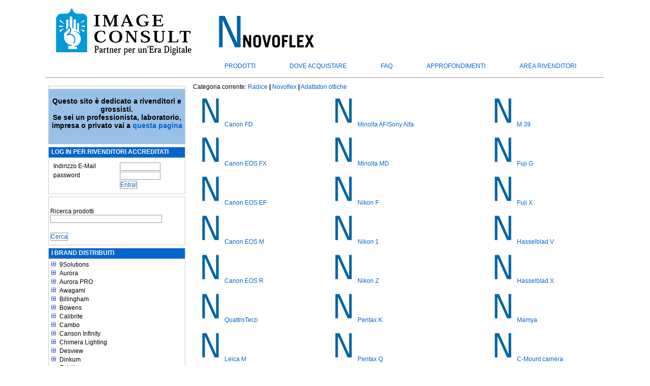

--- FILE ---
content_type: text/html; charset=ISO-8859-1
request_url: https://www.imageconsult.it/Novoflex/Adattatori+ottiche/Per+camere+Canon+EOS
body_size: 542964
content:

<! -- |1||list|395.260| -->

<!-- key=005|sav_key=|levpg=1|sav_lev=1|child=0|opened=0|to_close=0|0|| -->

<!-- key=005.030|sav_key=005|levpg=2|sav_lev=1|child=1|opened=0|to_close=0|-3|https://www.imageconsult.it/9Solutions| -->

<!-- key=005.060|sav_key=005.030|levpg=2|sav_lev=2|child=0|opened=1|to_close=1|-3|https://www.imageconsult.it/9Solutions/Pinze| -->

<!-- key=005.090|sav_key=005.060|levpg=2|sav_lev=2|child=0|opened=1|to_close=1|-3|https://www.imageconsult.it/9Solutions/Bracci+articolati| -->

<!-- key=005.120|sav_key=005.090|levpg=2|sav_lev=2|child=0|opened=1|to_close=1|-3|https://www.imageconsult.it/9Solutions/Ancoraggio+e+Supporto| -->

<!-- key=005.150|sav_key=005.120|levpg=2|sav_lev=2|child=0|opened=1|to_close=1|-3|https://www.imageconsult.it/9Solutions/Supporti+ad+aggancio+magnetico| -->

<!-- key=005.180|sav_key=005.150|levpg=2|sav_lev=2|child=0|opened=1|to_close=1|-3|https://www.imageconsult.it/9Solutions/Aste+ancoraggio+soffitto| -->

<!-- key=005.850|sav_key=005.180|levpg=2|sav_lev=2|child=0|opened=1|to_close=1|-3|https://www.imageconsult.it/9Solutions/Supporti+per+prodotti+pesanti| -->

<!-- key=008|sav_key=005.850|levpg=1|sav_lev=2|child=0|opened=1|to_close=2|-3|https://www.imageconsult.it/9Solutions/Accessori| -->

<!-- key=008.010|sav_key=008|levpg=2|sav_lev=1|child=1|opened=0|to_close=0|-3|https://www.imageconsult.it/Aurora| -->

<!-- key=008.020|sav_key=008.010|levpg=2|sav_lev=2|child=0|opened=1|to_close=1|-3|https://www.imageconsult.it/Aurora/Microbox| -->

<!-- key=008.030|sav_key=008.020|levpg=2|sav_lev=2|child=0|opened=1|to_close=1|-3|https://www.imageconsult.it/Aurora/Portaflex| -->

<!-- key=008.035|sav_key=008.030|levpg=2|sav_lev=2|child=0|opened=1|to_close=1|-3|https://www.imageconsult.it/Aurora/SpeedBounce| -->

<!-- key=008.040|sav_key=008.035|levpg=2|sav_lev=2|child=0|opened=1|to_close=1|-3|https://www.imageconsult.it/Aurora/Strip+Bounce| -->

<!-- key=008.050|sav_key=008.040|levpg=2|sav_lev=2|child=0|opened=1|to_close=1|-3|https://www.imageconsult.it/Aurora/Zero+White| -->

<!-- key=008.050.020|sav_key=008.050|levpg=3|sav_lev=2|child=1|opened=1|to_close=0|-3|https://www.imageconsult.it/Aurora/Firefly| -->

<!-- key=008.050.020.010|sav_key=008.050.020|levpg=4|sav_lev=3|child=1|opened=2|to_close=0|-3|https://www.imageconsult.it/Aurora/Firefly/Beauty+Box| -->

<!-- key=008.050.020.030|sav_key=008.050.020.010|levpg=4|sav_lev=4|child=0|opened=3|to_close=1|-3|https://www.imageconsult.it/Aurora/Firefly/Beauty+Box/Deflettori| -->

<!-- key=008.050.020.050|sav_key=008.050.020.030|levpg=4|sav_lev=4|child=0|opened=3|to_close=1|-3|https://www.imageconsult.it/Aurora/Firefly/Beauty+Box/Diffusori| -->

<!-- key=008.050.030|sav_key=008.050.020.050|levpg=3|sav_lev=4|child=0|opened=3|to_close=2|-3|https://www.imageconsult.it/Aurora/Firefly/Beauty+Box/Griglie| -->

<!-- key=008.050.030.050|sav_key=008.050.030|levpg=4|sav_lev=3|child=1|opened=2|to_close=0|-3|https://www.imageconsult.it/Aurora/Firefly/Duo| -->

<!-- key=009|sav_key=008.050.030.050|levpg=1|sav_lev=4|child=0|opened=3|to_close=4|-3|https://www.imageconsult.it/Aurora/Firefly/Duo/Griglie| -->

<!-- key=009.005|sav_key=009|levpg=2|sav_lev=1|child=1|opened=0|to_close=0|-3|https://www.imageconsult.it/Aurora+PRO| -->

<!-- key=009.005.020|sav_key=009.005|levpg=3|sav_lev=2|child=1|opened=1|to_close=0|-3|https://www.imageconsult.it/Aurora+PRO/Bank+Quadrati| -->

<!-- key=009.005.030|sav_key=009.005.020|levpg=3|sav_lev=3|child=0|opened=2|to_close=1|-3|https://www.imageconsult.it/Aurora+PRO/Bank+Quadrati/Arretrati| -->

<!-- key=009.005.040|sav_key=009.005.030|levpg=3|sav_lev=3|child=0|opened=2|to_close=1|-3|https://www.imageconsult.it/Aurora+PRO/Bank+Quadrati/Diffusori| -->

<!-- key=009.005.050|sav_key=009.005.040|levpg=3|sav_lev=3|child=0|opened=2|to_close=1|-3|https://www.imageconsult.it/Aurora+PRO/Bank+Quadrati/Maschere| -->

<!-- key=009.010|sav_key=009.005.050|levpg=2|sav_lev=3|child=0|opened=2|to_close=2|-3|https://www.imageconsult.it/Aurora+PRO/Bank+Quadrati/Griglie| -->

<!-- key=009.010.020|sav_key=009.010|levpg=3|sav_lev=2|child=1|opened=1|to_close=0|-3|https://www.imageconsult.it/Aurora+PRO/Bank+Rettangolari| -->

<!-- key=009.010.030|sav_key=009.010.020|levpg=3|sav_lev=3|child=0|opened=2|to_close=1|-3|https://www.imageconsult.it/Aurora+PRO/Bank+Rettangolari/Arretrati| -->

<!-- key=009.010.040|sav_key=009.010.030|levpg=3|sav_lev=3|child=0|opened=2|to_close=1|-3|https://www.imageconsult.it/Aurora+PRO/Bank+Rettangolari/Diffusori| -->

<!-- key=009.010.050|sav_key=009.010.040|levpg=3|sav_lev=3|child=0|opened=2|to_close=1|-3|https://www.imageconsult.it/Aurora+PRO/Bank+Rettangolari/Maschere| -->

<!-- key=009.020|sav_key=009.010.050|levpg=2|sav_lev=3|child=0|opened=2|to_close=2|-3|https://www.imageconsult.it/Aurora+PRO/Bank+Rettangolari/Griglie| -->

<!-- key=009.020.010|sav_key=009.020|levpg=3|sav_lev=2|child=1|opened=1|to_close=0|-3|https://www.imageconsult.it/Aurora+PRO/Strip+Bank| -->

<!-- key=009.020.020|sav_key=009.020.010|levpg=3|sav_lev=3|child=0|opened=2|to_close=1|-3|https://www.imageconsult.it/Aurora+PRO/Strip+Bank/Normali| -->

<!-- key=009.020.030|sav_key=009.020.020|levpg=3|sav_lev=3|child=0|opened=2|to_close=1|-3|https://www.imageconsult.it/Aurora+PRO/Strip+Bank/Arretrati| -->

<!-- key=009.020.040|sav_key=009.020.030|levpg=3|sav_lev=3|child=0|opened=2|to_close=1|-3|https://www.imageconsult.it/Aurora+PRO/Strip+Bank/Diffusori| -->

<!-- key=009.020.050|sav_key=009.020.040|levpg=3|sav_lev=3|child=0|opened=2|to_close=1|-3|https://www.imageconsult.it/Aurora+PRO/Strip+Bank/Maschere| -->

<!-- key=009.030|sav_key=009.020.050|levpg=2|sav_lev=3|child=0|opened=2|to_close=2|-3|https://www.imageconsult.it/Aurora+PRO/Strip+Bank/Griglie| -->

<!-- key=009.030.020|sav_key=009.030|levpg=3|sav_lev=2|child=1|opened=1|to_close=0|-3|https://www.imageconsult.it/Aurora+PRO/Bank+Asimmetrici| -->

<!-- key=009.040|sav_key=009.030.020|levpg=2|sav_lev=3|child=0|opened=2|to_close=2|-3|https://www.imageconsult.it/Aurora+PRO/Bank+Asimmetrici/Arretrati| -->

<!-- key=009.040.010|sav_key=009.040|levpg=3|sav_lev=2|child=1|opened=1|to_close=0|-3|https://www.imageconsult.it/Aurora+PRO/Octa+Bank| -->

<!-- key=009.040.020|sav_key=009.040.010|levpg=3|sav_lev=3|child=0|opened=2|to_close=1|-3|https://www.imageconsult.it/Aurora+PRO/Octa+Bank/Normali| -->

<!-- key=009.040.030|sav_key=009.040.020|levpg=3|sav_lev=3|child=0|opened=2|to_close=1|-3|https://www.imageconsult.it/Aurora+PRO/Octa+Bank/Arretrati| -->

<!-- key=009.040.040|sav_key=009.040.030|levpg=3|sav_lev=3|child=0|opened=2|to_close=1|-3|https://www.imageconsult.it/Aurora+PRO/Octa+Bank/Diffusori| -->

<!-- key=009.040.050|sav_key=009.040.040|levpg=3|sav_lev=3|child=0|opened=2|to_close=1|-3|https://www.imageconsult.it/Aurora+PRO/Octa+Bank/Maschere| -->

<!-- key=009.045|sav_key=009.040.050|levpg=2|sav_lev=3|child=0|opened=2|to_close=2|-3|https://www.imageconsult.it/Aurora+PRO/Octa+Bank/Griglie| -->

<!-- key=009.050|sav_key=009.045|levpg=2|sav_lev=2|child=0|opened=1|to_close=1|-3|https://www.imageconsult.it/Aurora+PRO/Lanterne| -->

<!-- key=009.050.010|sav_key=009.050|levpg=3|sav_lev=2|child=1|opened=1|to_close=0|-3|https://www.imageconsult.it/Aurora+PRO/Firefly| -->

<!-- key=009.050.010.010|sav_key=009.050.010|levpg=4|sav_lev=3|child=1|opened=2|to_close=0|-3|https://www.imageconsult.it/Aurora+PRO/Firefly/XL| -->

<!-- key=009.050.010.030|sav_key=009.050.010.010|levpg=4|sav_lev=4|child=0|opened=3|to_close=1|-3|https://www.imageconsult.it/Aurora+PRO/Firefly/XL/Deflettori| -->

<!-- key=009.050.040|sav_key=009.050.010.030|levpg=3|sav_lev=4|child=0|opened=3|to_close=2|-3|https://www.imageconsult.it/Aurora+PRO/Firefly/XL/Diffusori| -->

<!-- key=009.050.040.010|sav_key=009.050.040|levpg=4|sav_lev=3|child=1|opened=2|to_close=0|-3|https://www.imageconsult.it/Aurora+PRO/Firefly/Par| -->

<!-- key=009.050.040.030|sav_key=009.050.040.010|levpg=4|sav_lev=4|child=0|opened=3|to_close=1|-3|https://www.imageconsult.it/Aurora+PRO/Firefly/Par/Deflettori| -->

<!-- key=009.050.040.050|sav_key=009.050.040.030|levpg=4|sav_lev=4|child=0|opened=3|to_close=1|-3|https://www.imageconsult.it/Aurora+PRO/Firefly/Par/Diffusori| -->

<!-- key=009.060|sav_key=009.050.040.050|levpg=2|sav_lev=4|child=0|opened=3|to_close=3|-3|https://www.imageconsult.it/Aurora+PRO/Firefly/Par/Griglie| -->

<!-- key=009.060.030|sav_key=009.060|levpg=3|sav_lev=2|child=1|opened=1|to_close=0|-3|https://www.imageconsult.it/Aurora+PRO/TeraBox| -->

<!-- key=009.060.050|sav_key=009.060.030|levpg=3|sav_lev=3|child=0|opened=2|to_close=1|-3|https://www.imageconsult.it/Aurora+PRO/TeraBox/Diffusori| -->

<!-- key=009.060.070|sav_key=009.060.050|levpg=3|sav_lev=3|child=0|opened=2|to_close=1|-3|https://www.imageconsult.it/Aurora+PRO/TeraBox/Griglie| -->

<!-- key=009.070|sav_key=009.060.070|levpg=2|sav_lev=3|child=0|opened=2|to_close=2|-3|https://www.imageconsult.it/Aurora+PRO/TeraBox/Bounce%60N%60Focus| -->

<!-- key=009.070.050|sav_key=009.070|levpg=3|sav_lev=2|child=1|opened=1|to_close=0|-3|https://www.imageconsult.it/Aurora+PRO/Bank+Video| -->

<!-- key=009.080|sav_key=009.070.050|levpg=2|sav_lev=3|child=0|opened=2|to_close=2|-3|https://www.imageconsult.it/Aurora+PRO/Bank+Video/Griglie| -->

<!-- key=009.080.005|sav_key=009.080|levpg=3|sav_lev=2|child=1|opened=1|to_close=0|-3|https://www.imageconsult.it/Aurora+PRO/Anelli+Adattatori| -->

<!-- key=009.080.010|sav_key=009.080.005|levpg=3|sav_lev=3|child=0|opened=2|to_close=1|-3|https://www.imageconsult.it/Aurora+PRO/Anelli+Adattatori/Aurora+-+Bowens| -->

<!-- key=009.080.015|sav_key=009.080.010|levpg=3|sav_lev=3|child=0|opened=2|to_close=1|-3|https://www.imageconsult.it/Aurora+PRO/Anelli+Adattatori/Arri| -->

<!-- key=009.080.020|sav_key=009.080.015|levpg=3|sav_lev=3|child=0|opened=2|to_close=1|-3|https://www.imageconsult.it/Aurora+PRO/Anelli+Adattatori/Balcar| -->

<!-- key=009.080.025|sav_key=009.080.020|levpg=3|sav_lev=3|child=0|opened=2|to_close=1|-3|https://www.imageconsult.it/Aurora+PRO/Anelli+Adattatori/Broncolor| -->

<!-- key=009.080.030|sav_key=009.080.025|levpg=3|sav_lev=3|child=0|opened=2|to_close=1|-3|https://www.imageconsult.it/Aurora+PRO/Anelli+Adattatori/Comet| -->

<!-- key=009.080.035|sav_key=009.080.030|levpg=3|sav_lev=3|child=0|opened=2|to_close=1|-3|https://www.imageconsult.it/Aurora+PRO/Anelli+Adattatori/Courtenay| -->

<!-- key=009.080.040|sav_key=009.080.035|levpg=3|sav_lev=3|child=0|opened=2|to_close=1|-3|https://www.imageconsult.it/Aurora+PRO/Anelli+Adattatori/Dyna+Light| -->

<!-- key=009.080.045|sav_key=009.080.040|levpg=3|sav_lev=3|child=0|opened=2|to_close=1|-3|https://www.imageconsult.it/Aurora+PRO/Anelli+Adattatori/Electra| -->

<!-- key=009.080.050|sav_key=009.080.045|levpg=3|sav_lev=3|child=0|opened=2|to_close=1|-3|https://www.imageconsult.it/Aurora+PRO/Anelli+Adattatori/Elinchrom| -->

<!-- key=009.080.055|sav_key=009.080.050|levpg=3|sav_lev=3|child=0|opened=2|to_close=1|-3|https://www.imageconsult.it/Aurora+PRO/Anelli+Adattatori/Hensel| -->

<!-- key=009.080.060|sav_key=009.080.055|levpg=3|sav_lev=3|child=0|opened=2|to_close=1|-3|https://www.imageconsult.it/Aurora+PRO/Anelli+Adattatori/Ianiro+-+Desisti+-+Cosmo+-+Redhead| -->

<!-- key=009.080.065|sav_key=009.080.060|levpg=3|sav_lev=3|child=0|opened=2|to_close=1|-3|https://www.imageconsult.it/Aurora+PRO/Anelli+Adattatori/Joker+Light| -->

<!-- key=009.080.068|sav_key=009.080.065|levpg=3|sav_lev=3|child=0|opened=2|to_close=1|-3|https://www.imageconsult.it/Aurora+PRO/Anelli+Adattatori/JTL| -->

<!-- key=009.080.070|sav_key=009.080.068|levpg=3|sav_lev=3|child=0|opened=2|to_close=1|-3|https://www.imageconsult.it/Aurora+PRO/Anelli+Adattatori/Kobold| -->

<!-- key=009.080.075|sav_key=009.080.070|levpg=3|sav_lev=3|child=0|opened=2|to_close=1|-3|https://www.imageconsult.it/Aurora+PRO/Anelli+Adattatori/Lumedyne| -->

<!-- key=009.080.080|sav_key=009.080.075|levpg=3|sav_lev=3|child=0|opened=2|to_close=1|-3|https://www.imageconsult.it/Aurora+PRO/Anelli+Adattatori/Multi+Flex| -->

<!-- key=009.080.085|sav_key=009.080.080|levpg=3|sav_lev=3|child=0|opened=2|to_close=1|-3|https://www.imageconsult.it/Aurora+PRO/Anelli+Adattatori/Multiblitz| -->

<!-- key=009.080.090|sav_key=009.080.085|levpg=3|sav_lev=3|child=0|opened=2|to_close=1|-3|https://www.imageconsult.it/Aurora+PRO/Anelli+Adattatori/Norman| -->

<!-- key=009.080.095|sav_key=009.080.090|levpg=3|sav_lev=3|child=0|opened=2|to_close=1|-3|https://www.imageconsult.it/Aurora+PRO/Anelli+Adattatori/Novatron| -->

<!-- key=009.080.100|sav_key=009.080.095|levpg=3|sav_lev=3|child=0|opened=2|to_close=1|-3|https://www.imageconsult.it/Aurora+PRO/Anelli+Adattatori/Photogenic| -->

<!-- key=009.080.105|sav_key=009.080.100|levpg=3|sav_lev=3|child=0|opened=2|to_close=1|-3|https://www.imageconsult.it/Aurora+PRO/Anelli+Adattatori/Photona| -->

<!-- key=009.080.110|sav_key=009.080.105|levpg=3|sav_lev=3|child=0|opened=2|to_close=1|-3|https://www.imageconsult.it/Aurora+PRO/Anelli+Adattatori/Profoto| -->

<!-- key=009.080.115|sav_key=009.080.110|levpg=3|sav_lev=3|child=0|opened=2|to_close=1|-3|https://www.imageconsult.it/Aurora+PRO/Anelli+Adattatori/Propet| -->

<!-- key=009.080.120|sav_key=009.080.115|levpg=3|sav_lev=3|child=0|opened=2|to_close=1|-3|https://www.imageconsult.it/Aurora+PRO/Anelli+Adattatori/Speedotron| -->

<!-- key=009.080.125|sav_key=009.080.120|levpg=3|sav_lev=3|child=0|opened=2|to_close=1|-3|https://www.imageconsult.it/Aurora+PRO/Anelli+Adattatori/Sunstar| -->

<!-- key=009.085|sav_key=009.080.125|levpg=2|sav_lev=3|child=0|opened=2|to_close=2|-3|https://www.imageconsult.it/Aurora+PRO/Anelli+Adattatori/Tokina| -->

<!-- key=009.090|sav_key=009.085|levpg=2|sav_lev=2|child=0|opened=1|to_close=1|-3|https://www.imageconsult.it/Aurora+PRO/Griglie+strip+light| -->

<!-- key=009.090.010|sav_key=009.090|levpg=3|sav_lev=2|child=1|opened=1|to_close=0|-3|https://www.imageconsult.it/Aurora+PRO/Ombrelli| -->

<!-- key=009.090.020|sav_key=009.090.010|levpg=3|sav_lev=3|child=0|opened=2|to_close=1|-3|https://www.imageconsult.it/Aurora+PRO/Ombrelli/Diffusori| -->

<!-- key=009.100|sav_key=009.090.020|levpg=2|sav_lev=3|child=0|opened=2|to_close=2|-3|https://www.imageconsult.it/Aurora+PRO/Ombrelli/Maschere| -->

<!-- key=009.100.010|sav_key=009.100|levpg=3|sav_lev=2|child=1|opened=1|to_close=0|-3|https://www.imageconsult.it/Aurora+PRO/Parabole| -->

<!-- key=009.100.020|sav_key=009.100.010|levpg=3|sav_lev=3|child=0|opened=2|to_close=1|-3|https://www.imageconsult.it/Aurora+PRO/Parabole/Alette+frangiflusso| -->

<!-- key=009.100.030|sav_key=009.100.020|levpg=3|sav_lev=3|child=0|opened=2|to_close=1|-3|https://www.imageconsult.it/Aurora+PRO/Parabole/Griglie+a+nido+d%60ape| -->

<!-- key=009.108|sav_key=009.100.030|levpg=2|sav_lev=3|child=0|opened=2|to_close=2|-3|https://www.imageconsult.it/Aurora+PRO/Parabole/Filtri| -->

<!-- key=009.108.120|sav_key=009.108|levpg=3|sav_lev=2|child=1|opened=1|to_close=0|-3|https://www.imageconsult.it/Aurora+PRO/Teli+per+Butterfly| -->

<!-- key=009.108.180|sav_key=009.108.120|levpg=3|sav_lev=3|child=0|opened=2|to_close=1|-3|https://www.imageconsult.it/Aurora+PRO/Teli+per+Butterfly/Misure+120+x+120| -->

<!-- key=009.108.240|sav_key=009.108.180|levpg=3|sav_lev=3|child=0|opened=2|to_close=1|-3|https://www.imageconsult.it/Aurora+PRO/Teli+per+Butterfly/Misure+180+x+180| -->

<!-- key=009.108.360|sav_key=009.108.240|levpg=3|sav_lev=3|child=0|opened=2|to_close=1|-3|https://www.imageconsult.it/Aurora+PRO/Teli+per+Butterfly/Misure+240+x+240| -->

<!-- key=009.108.600|sav_key=009.108.360|levpg=3|sav_lev=3|child=0|opened=2|to_close=1|-3|https://www.imageconsult.it/Aurora+PRO/Teli+per+Butterfly/Misure+360+x+360| -->

<!-- key=009.110|sav_key=009.108.600|levpg=2|sav_lev=3|child=0|opened=2|to_close=2|-3|https://www.imageconsult.it/Aurora+PRO/Teli+per+Butterfly/Misure+600+x+600| -->

<!-- key=009.110.010|sav_key=009.110|levpg=3|sav_lev=2|child=1|opened=1|to_close=0|-3|https://www.imageconsult.it/Aurora+PRO/Pannelli+riflettenti| -->

<!-- key=009.110.012|sav_key=009.110.010|levpg=3|sav_lev=3|child=0|opened=2|to_close=1|-3|https://www.imageconsult.it/Aurora+PRO/Pannelli+riflettenti/Pannelli+riflettenti+80x80+cm| -->

<!-- key=009.110.014|sav_key=009.110.012|levpg=3|sav_lev=3|child=0|opened=2|to_close=1|-3|https://www.imageconsult.it/Aurora+PRO/Pannelli+riflettenti/Pannelli+riflettenti+80x120+cm| -->

<!-- key=009.110.016|sav_key=009.110.014|levpg=3|sav_lev=3|child=0|opened=2|to_close=1|-3|https://www.imageconsult.it/Aurora+PRO/Pannelli+riflettenti/Pannelli+riflettenti+100x180+cm| -->

<!-- key=009.110.018|sav_key=009.110.016|levpg=3|sav_lev=3|child=0|opened=2|to_close=1|-3|https://www.imageconsult.it/Aurora+PRO/Pannelli+riflettenti/Pannelli+riflettenti+100x220+cm| -->

<!-- key=009.110.025|sav_key=009.110.018|levpg=3|sav_lev=3|child=0|opened=2|to_close=1|-3|https://www.imageconsult.it/Aurora+PRO/Pannelli+riflettenti/Pannelli+riflettenti+122x122cm| -->

<!-- key=009.111|sav_key=009.110.025|levpg=2|sav_lev=3|child=0|opened=2|to_close=2|-3|https://www.imageconsult.it/Aurora+PRO/Pannelli+riflettenti/Lite+Disk| -->

<!-- key=009.111.010|sav_key=009.111|levpg=3|sav_lev=2|child=1|opened=1|to_close=0|-3|https://www.imageconsult.it/Aurora+PRO/Pannelli+diffusori| -->

<!-- key=009.111.030|sav_key=009.111.010|levpg=3|sav_lev=3|child=0|opened=2|to_close=1|-3|https://www.imageconsult.it/Aurora+PRO/Pannelli+diffusori/Lite+Filter| -->

<!-- key=009.112|sav_key=009.111.030|levpg=2|sav_lev=3|child=0|opened=2|to_close=2|-3|https://www.imageconsult.it/Aurora+PRO/Pannelli+diffusori/Scrim| -->

<!-- key=009.120|sav_key=009.112|levpg=2|sav_lev=2|child=0|opened=1|to_close=1|-3|https://www.imageconsult.it/Aurora+PRO/Supporti+per+pannelli| -->

<!-- key=009.120.050|sav_key=009.120|levpg=3|sav_lev=2|child=1|opened=1|to_close=0|-3|https://www.imageconsult.it/Aurora+PRO/Modellatori+flash+a+slitta| -->

<!-- key=009.130|sav_key=009.120.050|levpg=2|sav_lev=3|child=0|opened=2|to_close=2|-3|https://www.imageconsult.it/Aurora+PRO/Modellatori+flash+a+slitta/Cavi+sincro| -->

<!-- key=020|sav_key=009.130|levpg=1|sav_lev=2|child=0|opened=1|to_close=2|-3|https://www.imageconsult.it/Aurora+PRO/Borse| -->

<!-- key=020.010|sav_key=020|levpg=2|sav_lev=1|child=1|opened=0|to_close=0|-3|https://www.imageconsult.it/Awagami| -->

<!-- key=020.020|sav_key=020.010|levpg=2|sav_lev=2|child=0|opened=1|to_close=1|-3|https://www.imageconsult.it/Awagami/Campionario+e+Cartoline| -->

<!-- key=020.030|sav_key=020.020|levpg=2|sav_lev=2|child=0|opened=1|to_close=1|-3|https://www.imageconsult.it/Awagami/Mitsumata+White+gr95| -->

<!-- key=020.042|sav_key=020.030|levpg=2|sav_lev=2|child=0|opened=1|to_close=1|-3|https://www.imageconsult.it/Awagami/Kozo+Double+Layered+gr90| -->

<!-- key=020.050|sav_key=020.042|levpg=2|sav_lev=2|child=0|opened=1|to_close=1|-3|https://www.imageconsult.it/Awagami/Kozo+Thin+White++gr70| -->

<!-- key=020.062|sav_key=020.050|levpg=2|sav_lev=2|child=0|opened=1|to_close=1|-3|https://www.imageconsult.it/Awagami/Kozo+Thin+Natural+gr70| -->

<!-- key=020.070|sav_key=020.062|levpg=2|sav_lev=2|child=0|opened=1|to_close=1|-3|https://www.imageconsult.it/Awagami/Kozo+Thick+White+gr110| -->

<!-- key=020.082|sav_key=020.070|levpg=2|sav_lev=2|child=0|opened=1|to_close=1|-3|https://www.imageconsult.it/Awagami/Kozo+Thick+Natural+gr110| -->

<!-- key=020.090|sav_key=020.082|levpg=2|sav_lev=2|child=0|opened=1|to_close=1|-3|https://www.imageconsult.it/Awagami/Murakumo+Kozo+gr42| -->

<!-- key=020.100|sav_key=020.090|levpg=2|sav_lev=2|child=0|opened=1|to_close=1|-3|https://www.imageconsult.it/Awagami/Inbe+Thin+White+gr70| -->

<!-- key=020.110|sav_key=020.100|levpg=2|sav_lev=2|child=0|opened=1|to_close=1|-3|https://www.imageconsult.it/Awagami/Inbe+Thick+White+gr125| -->

<!-- key=020.120|sav_key=020.110|levpg=2|sav_lev=2|child=0|opened=1|to_close=1|-3|https://www.imageconsult.it/Awagami/Unryu+Thin+gr55| -->

<!-- key=020.130|sav_key=020.120|levpg=2|sav_lev=2|child=0|opened=1|to_close=1|-3|https://www.imageconsult.it/Awagami/Bamboo+Paper+gr110| -->

<!-- key=020.140|sav_key=020.130|levpg=2|sav_lev=2|child=0|opened=1|to_close=1|-3|https://www.imageconsult.it/Awagami/Bamboo+Paper+gr170+Duo| -->

<!-- key=020.150|sav_key=020.140|levpg=2|sav_lev=2|child=0|opened=1|to_close=1|-3|https://www.imageconsult.it/Awagami/Bamboo+Paper+gr250+Duo| -->

<!-- key=020.160|sav_key=020.150|levpg=2|sav_lev=2|child=0|opened=1|to_close=1|-3|https://www.imageconsult.it/Awagami/Premio+Kozo+White+gr180| -->

<!-- key=020.170|sav_key=020.160|levpg=2|sav_lev=2|child=0|opened=1|to_close=1|-3|https://www.imageconsult.it/Awagami/Premio+Unryu+gr165| -->

<!-- key=020.180|sav_key=020.170|levpg=2|sav_lev=2|child=0|opened=1|to_close=1|-3|https://www.imageconsult.it/Awagami/Bizan+Medium+Natural+gr200| -->

<!-- key=020.190|sav_key=020.180|levpg=2|sav_lev=2|child=0|opened=1|to_close=1|-3|https://www.imageconsult.it/Awagami/Bizan+Thick+gr300+Natural| -->

<!-- key=020.200|sav_key=020.190|levpg=2|sav_lev=2|child=0|opened=1|to_close=1|-3|https://www.imageconsult.it/Awagami/Bizan+White+Medium+gr200| -->

<!-- key=033|sav_key=020.200|levpg=1|sav_lev=2|child=0|opened=1|to_close=2|-3|https://www.imageconsult.it/Awagami/Bizan+White+Thick+gr300| -->

<!-- key=033.002|sav_key=033|levpg=2|sav_lev=1|child=1|opened=0|to_close=0|-3|https://www.imageconsult.it/Billingham| -->

<!-- key=033.003|sav_key=033.002|levpg=2|sav_lev=2|child=0|opened=1|to_close=1|-3|https://www.imageconsult.it/Billingham/Capsule+Collection| -->

<!-- key=033.005|sav_key=033.003|levpg=2|sav_lev=2|child=0|opened=1|to_close=1|-3|https://www.imageconsult.it/Billingham/Serie+72| -->

<!-- key=033.005.010|sav_key=033.005|levpg=3|sav_lev=2|child=1|opened=1|to_close=0|-3|https://www.imageconsult.it/Billingham/Serie+S| -->

<!-- key=033.005.020|sav_key=033.005.010|levpg=3|sav_lev=3|child=0|opened=2|to_close=1|-3|https://www.imageconsult.it/Billingham/Serie+S/S2| -->

<!-- key=033.005.030|sav_key=033.005.020|levpg=3|sav_lev=3|child=0|opened=2|to_close=1|-3|https://www.imageconsult.it/Billingham/Serie+S/S3| -->

<!-- key=033.007|sav_key=033.005.030|levpg=2|sav_lev=3|child=0|opened=2|to_close=2|-3|https://www.imageconsult.it/Billingham/Serie+S/S4| -->

<!-- key=033.015|sav_key=033.007|levpg=2|sav_lev=2|child=0|opened=1|to_close=1|-3|https://www.imageconsult.it/Billingham/Serie+Eventer| -->

<!-- key=033.015.020|sav_key=033.015|levpg=3|sav_lev=2|child=1|opened=1|to_close=0|-3|https://www.imageconsult.it/Billingham/Serie+Astucci+Laptop+e+Tablet| -->

<!-- key=033.020|sav_key=033.015.020|levpg=2|sav_lev=3|child=0|opened=2|to_close=2|-3|https://www.imageconsult.it/Billingham/Serie+Astucci+Laptop+e+Tablet/Laptop+15| -->

<!-- key=033.020.005|sav_key=033.020|levpg=3|sav_lev=2|child=1|opened=1|to_close=0|-3|https://www.imageconsult.it/Billingham/Serie+Hadley| -->

<!-- key=033.020.010|sav_key=033.020.005|levpg=3|sav_lev=3|child=0|opened=2|to_close=1|-3|https://www.imageconsult.it/Billingham/Serie+Hadley/Midnight+Collection| -->

<!-- key=033.020.030|sav_key=033.020.010|levpg=3|sav_lev=3|child=0|opened=2|to_close=1|-3|https://www.imageconsult.it/Billingham/Serie+Hadley/Hadley+Digital| -->

<!-- key=033.020.050|sav_key=033.020.030|levpg=3|sav_lev=3|child=0|opened=2|to_close=1|-3|https://www.imageconsult.it/Billingham/Serie+Hadley/Hadley+Small| -->

<!-- key=033.020.070|sav_key=033.020.050|levpg=3|sav_lev=3|child=0|opened=2|to_close=1|-3|https://www.imageconsult.it/Billingham/Serie+Hadley/Hadley+One| -->

<!-- key=033.020.090|sav_key=033.020.070|levpg=3|sav_lev=3|child=0|opened=2|to_close=1|-3|https://www.imageconsult.it/Billingham/Serie+Hadley/Hadley+Large| -->

<!-- key=033.020.095|sav_key=033.020.090|levpg=3|sav_lev=3|child=0|opened=2|to_close=1|-3|https://www.imageconsult.it/Billingham/Serie+Hadley/Hadley+Pro| -->

<!-- key=033.020.130|sav_key=033.020.095|levpg=3|sav_lev=3|child=0|opened=2|to_close=1|-3|https://www.imageconsult.it/Billingham/Serie+Hadley/Hadley+Pro+2020| -->

<!-- key=033.030|sav_key=033.020.130|levpg=2|sav_lev=3|child=0|opened=2|to_close=2|-3|https://www.imageconsult.it/Billingham/Serie+Hadley/Hadley+Small+Pro| -->

<!-- key=033.040|sav_key=033.030|levpg=2|sav_lev=2|child=0|opened=1|to_close=1|-3|https://www.imageconsult.it/Billingham/Serie+07| -->

<!-- key=033.040.020|sav_key=033.040|levpg=3|sav_lev=2|child=1|opened=1|to_close=0|-3|https://www.imageconsult.it/Billingham/Serie+5| -->

<!-- key=033.043|sav_key=033.040.020|levpg=2|sav_lev=3|child=0|opened=2|to_close=2|-3|https://www.imageconsult.it/Billingham/Serie+5/335| -->

<!-- key=033.052|sav_key=033.043|levpg=2|sav_lev=2|child=0|opened=1|to_close=1|-3|https://www.imageconsult.it/Billingham/Serie+5+MKII| -->

<!-- key=033.053|sav_key=033.052|levpg=2|sav_lev=2|child=0|opened=1|to_close=1|-3|https://www.imageconsult.it/Billingham/Serie+Ten-16| -->

<!-- key=033.053.010|sav_key=033.053|levpg=3|sav_lev=2|child=1|opened=1|to_close=0|-3|https://www.imageconsult.it/Billingham/Zaini| -->

<!-- key=033.053.020|sav_key=033.053.010|levpg=3|sav_lev=3|child=0|opened=2|to_close=1|-3|https://www.imageconsult.it/Billingham/Zaini/Rucksack+25| -->

<!-- key=033.055|sav_key=033.053.020|levpg=2|sav_lev=3|child=0|opened=2|to_close=2|-3|https://www.imageconsult.it/Billingham/Zaini/Rucksack+35| -->

<!-- key=033.060|sav_key=033.055|levpg=2|sav_lev=2|child=0|opened=1|to_close=1|-3|https://www.imageconsult.it/Billingham/Borselli| -->

<!-- key=033.060.010|sav_key=033.060|levpg=3|sav_lev=2|child=1|opened=1|to_close=0|-3|https://www.imageconsult.it/Billingham/Tasche| -->

<!-- key=033.060.020|sav_key=033.060.010|levpg=3|sav_lev=3|child=0|opened=2|to_close=1|-3|https://www.imageconsult.it/Billingham/Tasche/Avea03| -->

<!-- key=033.060.022|sav_key=033.060.020|levpg=3|sav_lev=3|child=0|opened=2|to_close=1|-3|https://www.imageconsult.it/Billingham/Tasche/Avea05| -->

<!-- key=033.060.023|sav_key=033.060.022|levpg=3|sav_lev=3|child=0|opened=2|to_close=1|-3|https://www.imageconsult.it/Billingham/Tasche/Avea07| -->

<!-- key=033.060.030|sav_key=033.060.023|levpg=3|sav_lev=3|child=0|opened=2|to_close=1|-3|https://www.imageconsult.it/Billingham/Tasche/Avea08| -->

<!-- key=033.065|sav_key=033.060.030|levpg=2|sav_lev=3|child=0|opened=2|to_close=2|-3|https://www.imageconsult.it/Billingham/Tasche/Delta| -->

<!-- key=033.065.010|sav_key=033.065|levpg=3|sav_lev=2|child=1|opened=1|to_close=0|-3|https://www.imageconsult.it/Billingham/Accessori+e+Ricambi| -->

<!-- key=033.065.020|sav_key=033.065.010|levpg=3|sav_lev=3|child=0|opened=2|to_close=1|-3|https://www.imageconsult.it/Billingham/Accessori+e+Ricambi/Spallacci+e+tracolle| -->

<!-- key=033.065.040|sav_key=033.065.020|levpg=3|sav_lev=3|child=0|opened=2|to_close=1|-3|https://www.imageconsult.it/Billingham/Accessori+e+Ricambi/Cinghie+anteriori| -->

<!-- key=033.065.050|sav_key=033.065.040|levpg=3|sav_lev=3|child=0|opened=2|to_close=1|-3|https://www.imageconsult.it/Billingham/Accessori+e+Ricambi/Cinghie+WSA| -->

<!-- key=033.065.060|sav_key=033.065.050|levpg=3|sav_lev=3|child=0|opened=2|to_close=1|-3|https://www.imageconsult.it/Billingham/Accessori+e+Ricambi/Cinghie+Treppiedi| -->

<!-- key=033.070|sav_key=033.065.060|levpg=2|sav_lev=3|child=0|opened=2|to_close=2|-3|https://www.imageconsult.it/Billingham/Accessori+e+Ricambi/Targhette+valigie| -->

<!-- key=033.070.010|sav_key=033.070|levpg=3|sav_lev=2|child=1|opened=1|to_close=0|-3|https://www.imageconsult.it/Billingham/Inserti| -->

<!-- key=033.070.020|sav_key=033.070.010|levpg=3|sav_lev=3|child=0|opened=2|to_close=1|-3|https://www.imageconsult.it/Billingham/Inserti/Set+divisori| -->

<!-- key=033.070.030|sav_key=033.070.020|levpg=3|sav_lev=3|child=0|opened=2|to_close=1|-3|https://www.imageconsult.it/Billingham/Inserti/Inserti+imbottiti| -->

<!-- key=033.400|sav_key=033.070.030|levpg=2|sav_lev=3|child=0|opened=2|to_close=2|-3|https://www.imageconsult.it/Billingham/Inserti/Inserti+Superflex| -->

<!-- key=033.600|sav_key=033.400|levpg=2|sav_lev=2|child=0|opened=1|to_close=1|-3|https://www.imageconsult.it/Billingham/Borse+per+binocoli| -->

<!-- key=035|sav_key=033.600|levpg=1|sav_lev=2|child=0|opened=1|to_close=2|-3|https://www.imageconsult.it/Billingham/Borse+da+viaggio| -->

<!-- key=035.060|sav_key=035|levpg=2|sav_lev=1|child=1|opened=0|to_close=0|-3|https://www.imageconsult.it/Bowens| -->

<!-- key=035.060.010|sav_key=035.060|levpg=3|sav_lev=2|child=1|opened=1|to_close=0|-3|https://www.imageconsult.it/Bowens/Tubi+flash%2C+alogene%2C+cavi| -->

<!-- key=035.060.020|sav_key=035.060.010|levpg=3|sav_lev=3|child=0|opened=2|to_close=1|-3|https://www.imageconsult.it/Bowens/Tubi+flash%2C+alogene%2C+cavi/Tubi+flash| -->

<!-- key=035.060.030|sav_key=035.060.020|levpg=3|sav_lev=3|child=0|opened=2|to_close=1|-3|https://www.imageconsult.it/Bowens/Tubi+flash%2C+alogene%2C+cavi/Alogene| -->

<!-- key=059|sav_key=035.060.030|levpg=1|sav_lev=3|child=0|opened=2|to_close=3|-3|https://www.imageconsult.it/Bowens/Tubi+flash%2C+alogene%2C+cavi/Cavi%2C+calotte%2C+cappucci| -->

<!-- key=059.020|sav_key=059|levpg=2|sav_lev=1|child=1|opened=0|to_close=0|-3|https://www.imageconsult.it/Calibrite| -->

<!-- key=059.030|sav_key=059.020|levpg=2|sav_lev=2|child=0|opened=1|to_close=1|-3|https://www.imageconsult.it/Calibrite/Strumenti+di+calibrazione| -->

<!-- key=059.090|sav_key=059.030|levpg=2|sav_lev=2|child=0|opened=1|to_close=1|-3|https://www.imageconsult.it/Calibrite/Test+Charts| -->

<!-- key=063|sav_key=059.090|levpg=1|sav_lev=2|child=0|opened=1|to_close=2|-3|https://www.imageconsult.it/Calibrite/Accessori| -->

<!-- key=063.030|sav_key=063|levpg=2|sav_lev=1|child=1|opened=0|to_close=0|-3|https://www.imageconsult.it/Cambo| -->

<!-- key=063.030.010|sav_key=063.030|levpg=3|sav_lev=2|child=1|opened=1|to_close=0|-3|https://www.imageconsult.it/Cambo/WRS| -->

<!-- key=063.030.090|sav_key=063.030.010|levpg=3|sav_lev=3|child=0|opened=2|to_close=1|-3|https://www.imageconsult.it/Cambo/WRS/Set| -->

<!-- key=063.047|sav_key=063.030.090|levpg=2|sav_lev=3|child=0|opened=2|to_close=2|-3|https://www.imageconsult.it/Cambo/WRS/Accessori| -->

<!-- key=063.047.010|sav_key=063.047|levpg=3|sav_lev=2|child=1|opened=1|to_close=0|-3|https://www.imageconsult.it/Cambo/Mirini+per+WDS+WRS| -->

<!-- key=063.048|sav_key=063.047.010|levpg=2|sav_lev=3|child=0|opened=2|to_close=2|-3|https://www.imageconsult.it/Cambo/Mirini+per+WDS+WRS/Maschere| -->

<!-- key=063.050|sav_key=063.048|levpg=2|sav_lev=2|child=0|opened=1|to_close=1|-3|https://www.imageconsult.it/Cambo/PhaseOne+XT| -->

<!-- key=063.050.020|sav_key=063.050|levpg=3|sav_lev=2|child=1|opened=1|to_close=0|-3|https://www.imageconsult.it/Cambo/Obiettivi| -->

<!-- key=063.050.035|sav_key=063.050.020|levpg=3|sav_lev=3|child=0|opened=2|to_close=1|-3|https://www.imageconsult.it/Cambo/Obiettivi/WDS+WRS| -->

<!-- key=063.050.037|sav_key=063.050.035|levpg=3|sav_lev=3|child=0|opened=2|to_close=1|-3|https://www.imageconsult.it/Cambo/Obiettivi/WTS+Apertura| -->

<!-- key=063.050.038|sav_key=063.050.037|levpg=3|sav_lev=3|child=0|opened=2|to_close=1|-3|https://www.imageconsult.it/Cambo/Obiettivi/WTS+X+Shutter| -->

<!-- key=063.050.039|sav_key=063.050.038|levpg=3|sav_lev=3|child=0|opened=2|to_close=1|-3|https://www.imageconsult.it/Cambo/Obiettivi/WRS+Apertura| -->

<!-- key=063.050.050|sav_key=063.050.039|levpg=3|sav_lev=3|child=0|opened=2|to_close=1|-3|https://www.imageconsult.it/Cambo/Obiettivi/WRS+X+Shutter| -->

<!-- key=063.050.060|sav_key=063.050.050|levpg=3|sav_lev=3|child=0|opened=2|to_close=1|-3|https://www.imageconsult.it/Cambo/Obiettivi/Filtri| -->

<!-- key=063.050.090|sav_key=063.050.060|levpg=3|sav_lev=3|child=0|opened=2|to_close=1|-3|https://www.imageconsult.it/Cambo/Obiettivi/Distanziatori| -->

<!-- key=063.055|sav_key=063.050.090|levpg=2|sav_lev=3|child=0|opened=2|to_close=2|-3|https://www.imageconsult.it/Cambo/Obiettivi/Accessori| -->

<!-- key=063.055.005|sav_key=063.055|levpg=3|sav_lev=2|child=1|opened=1|to_close=0|-3|https://www.imageconsult.it/Cambo/Actus| -->

<!-- key=063.055.010|sav_key=063.055.005|levpg=3|sav_lev=3|child=0|opened=2|to_close=1|-3|https://www.imageconsult.it/Cambo/Actus/Obiettivi| -->

<!-- key=063.055.020|sav_key=063.055.010|levpg=3|sav_lev=3|child=0|opened=2|to_close=1|-3|https://www.imageconsult.it/Cambo/Actus/Soffietti| -->

<!-- key=063.055.025|sav_key=063.055.020|levpg=3|sav_lev=3|child=0|opened=2|to_close=1|-3|https://www.imageconsult.it/Cambo/Actus/Piastre+obiettivi| -->

<!-- key=063.055.028|sav_key=063.055.025|levpg=3|sav_lev=3|child=0|opened=2|to_close=1|-3|https://www.imageconsult.it/Cambo/Actus/Paraluce| -->

<!-- key=063.055.030|sav_key=063.055.028|levpg=3|sav_lev=3|child=0|opened=2|to_close=1|-3|https://www.imageconsult.it/Cambo/Actus/Kit+di+conversione| -->

<!-- key=063.055.090|sav_key=063.055.030|levpg=3|sav_lev=3|child=0|opened=2|to_close=1|-3|https://www.imageconsult.it/Cambo/Actus/Accessori| -->

<!-- key=063.055.100|sav_key=063.055.090|levpg=3|sav_lev=3|child=0|opened=2|to_close=1|-3|https://www.imageconsult.it/Cambo/Actus/Scamottanti+XL| -->

<!-- key=063.060|sav_key=063.055.100|levpg=2|sav_lev=3|child=0|opened=2|to_close=2|-3|https://www.imageconsult.it/Cambo/Actus/Adattatori+per+Ultima| -->

<!-- key=063.060.010|sav_key=063.060|levpg=3|sav_lev=2|child=1|opened=1|to_close=0|-3|https://www.imageconsult.it/Cambo/X2| -->

<!-- key=063.060.020|sav_key=063.060.010|levpg=3|sav_lev=3|child=0|opened=2|to_close=1|-3|https://www.imageconsult.it/Cambo/X2/Attacchi| -->

<!-- key=063.070|sav_key=063.060.020|levpg=2|sav_lev=3|child=0|opened=2|to_close=2|-3|https://www.imageconsult.it/Cambo/X2/Soffietti| -->

<!-- key=063.070.005|sav_key=063.070|levpg=3|sav_lev=2|child=1|opened=1|to_close=0|-3|https://www.imageconsult.it/Cambo/Ultima| -->

<!-- key=063.070.035|sav_key=063.070.005|levpg=3|sav_lev=3|child=0|opened=2|to_close=1|-3|https://www.imageconsult.it/Cambo/Ultima/Ultima+45| -->

<!-- key=063.070.040|sav_key=063.070.035|levpg=3|sav_lev=3|child=0|opened=2|to_close=1|-3|https://www.imageconsult.it/Cambo/Ultima/Piastre+obiettivi| -->

<!-- key=063.070.045|sav_key=063.070.040|levpg=3|sav_lev=3|child=0|opened=2|to_close=1|-3|https://www.imageconsult.it/Cambo/Ultima/Paraluce| -->

<!-- key=063.070.060|sav_key=063.070.045|levpg=3|sav_lev=3|child=0|opened=2|to_close=1|-3|https://www.imageconsult.it/Cambo/Ultima/Soffietti| -->

<!-- key=063.070.065|sav_key=063.070.060|levpg=3|sav_lev=3|child=0|opened=2|to_close=1|-3|https://www.imageconsult.it/Cambo/Ultima/Dorsi+pellicola| -->

<!-- key=063.070.090|sav_key=063.070.065|levpg=3|sav_lev=3|child=0|opened=2|to_close=1|-3|https://www.imageconsult.it/Cambo/Ultima/Kit+conversione| -->

<!-- key=063.075|sav_key=063.070.090|levpg=2|sav_lev=3|child=0|opened=2|to_close=2|-3|https://www.imageconsult.it/Cambo/Ultima/Accessori| -->

<!-- key=063.075.090|sav_key=063.075|levpg=3|sav_lev=2|child=1|opened=1|to_close=0|-3|https://www.imageconsult.it/Cambo/Sc-2| -->

<!-- key=063.077|sav_key=063.075.090|levpg=2|sav_lev=3|child=0|opened=2|to_close=2|-3|https://www.imageconsult.it/Cambo/Sc-2/Accessori| -->

<!-- key=063.077.010|sav_key=063.077|levpg=3|sav_lev=2|child=1|opened=1|to_close=0|-3|https://www.imageconsult.it/Cambo/Dorsi+e+piastre| -->

<!-- key=063.077.030|sav_key=063.077.010|levpg=3|sav_lev=3|child=0|opened=2|to_close=1|-3|https://www.imageconsult.it/Cambo/Dorsi+e+piastre/Dorsi| -->

<!-- key=063.077.035|sav_key=063.077.030|levpg=3|sav_lev=3|child=0|opened=2|to_close=1|-3|https://www.imageconsult.it/Cambo/Dorsi+e+piastre/Adattatori| -->

<!-- key=063.077.040|sav_key=063.077.035|levpg=3|sav_lev=3|child=0|opened=2|to_close=1|-3|https://www.imageconsult.it/Cambo/Dorsi+e+piastre/Mirini+e+vetri+di+messa+a+fuoco| -->

<!-- key=063.078|sav_key=063.077.040|levpg=2|sav_lev=3|child=0|opened=2|to_close=2|-3|https://www.imageconsult.it/Cambo/Dorsi+e+piastre/Accessori| -->

<!-- key=063.078.010|sav_key=063.078|levpg=3|sav_lev=2|child=1|opened=1|to_close=0|-3|https://www.imageconsult.it/Cambo/Accessori+generali+4x5| -->

<!-- key=063.078.020|sav_key=063.078.010|levpg=3|sav_lev=3|child=0|opened=2|to_close=1|-3|https://www.imageconsult.it/Cambo/Accessori+generali+4x5/Soffietti| -->

<!-- key=063.078.030|sav_key=063.078.020|levpg=3|sav_lev=3|child=0|opened=2|to_close=1|-3|https://www.imageconsult.it/Cambo/Accessori+generali+4x5/Paraluce| -->

<!-- key=063.080|sav_key=063.078.030|levpg=2|sav_lev=3|child=0|opened=2|to_close=2|-3|https://www.imageconsult.it/Cambo/Accessori+generali+4x5/Piastre+ottiche| -->

<!-- key=063.080.020|sav_key=063.080|levpg=3|sav_lev=2|child=1|opened=1|to_close=0|-3|https://www.imageconsult.it/Cambo/Repro| -->

<!-- key=063.080.090|sav_key=063.080.020|levpg=3|sav_lev=3|child=0|opened=2|to_close=1|-3|https://www.imageconsult.it/Cambo/Repro/Supporti| -->

<!-- key=063.090|sav_key=063.080.090|levpg=2|sav_lev=3|child=0|opened=2|to_close=2|-3|https://www.imageconsult.it/Cambo/Repro/Accessori| -->

<!-- key=063.090.010|sav_key=063.090|levpg=3|sav_lev=2|child=1|opened=1|to_close=0|-3|https://www.imageconsult.it/Cambo/Stativi+a+colonna| -->

<!-- key=063.090.020|sav_key=063.090.010|levpg=3|sav_lev=3|child=0|opened=2|to_close=1|-3|https://www.imageconsult.it/Cambo/Stativi+a+colonna/Basi| -->

<!-- key=063.090.030|sav_key=063.090.020|levpg=3|sav_lev=3|child=0|opened=2|to_close=1|-3|https://www.imageconsult.it/Cambo/Stativi+a+colonna/Bracci| -->

<!-- key=063.090.040|sav_key=063.090.030|levpg=3|sav_lev=3|child=0|opened=2|to_close=1|-3|https://www.imageconsult.it/Cambo/Stativi+a+colonna/Teste| -->

<!-- key=063.090.090|sav_key=063.090.040|levpg=3|sav_lev=3|child=0|opened=2|to_close=1|-3|https://www.imageconsult.it/Cambo/Stativi+a+colonna/Piani| -->

<!-- key=063.105|sav_key=063.090.090|levpg=2|sav_lev=3|child=0|opened=2|to_close=2|-3|https://www.imageconsult.it/Cambo/Stativi+a+colonna/Accessori+| -->

<!-- key=063.110|sav_key=063.105|levpg=2|sav_lev=2|child=0|opened=1|to_close=1|-3|https://www.imageconsult.it/Cambo/Tavoli+Still-Life| -->

<!-- key=063.114|sav_key=063.110|levpg=2|sav_lev=2|child=0|opened=1|to_close=1|-3|https://www.imageconsult.it/Cambo/Giraffe| -->

<!-- key=063.114.030|sav_key=063.114|levpg=3|sav_lev=2|child=1|opened=1|to_close=0|-3|https://www.imageconsult.it/Cambo/Supporti+RIG| -->

<!-- key=063.114.050|sav_key=063.114.030|levpg=3|sav_lev=3|child=0|opened=2|to_close=1|-3|https://www.imageconsult.it/Cambo/Supporti+RIG/Follow+Focus| -->

<!-- key=063.115|sav_key=063.114.050|levpg=2|sav_lev=3|child=0|opened=2|to_close=2|-3|https://www.imageconsult.it/Cambo/Supporti+RIG/Accessori| -->

<!-- key=063.115.010|sav_key=063.115|levpg=3|sav_lev=2|child=1|opened=1|to_close=0|-3|https://www.imageconsult.it/Cambo/Crane| -->

<!-- key=063.115.090|sav_key=063.115.010|levpg=3|sav_lev=3|child=0|opened=2|to_close=1|-3|https://www.imageconsult.it/Cambo/Crane/Kit| -->

<!-- key=063.120|sav_key=063.115.090|levpg=2|sav_lev=3|child=0|opened=2|to_close=2|-3|https://www.imageconsult.it/Cambo/Crane/Accessori| -->

<!-- key=063.120.010|sav_key=063.120|levpg=3|sav_lev=2|child=1|opened=1|to_close=0|-3|https://www.imageconsult.it/Cambo/Unit%E0+panoramiche| -->

<!-- key=063.120.020|sav_key=063.120.010|levpg=3|sav_lev=3|child=0|opened=2|to_close=1|-3|https://www.imageconsult.it/Cambo/Unit%E0+panoramiche/Meccaniche| -->

<!-- key=063.120.090|sav_key=063.120.020|levpg=3|sav_lev=3|child=0|opened=2|to_close=1|-3|https://www.imageconsult.it/Cambo/Unit%E0+panoramiche/Motorizzate| -->

<!-- key=063.130|sav_key=063.120.090|levpg=2|sav_lev=3|child=0|opened=2|to_close=2|-3|https://www.imageconsult.it/Cambo/Unit%E0+panoramiche/Accessori| -->

<!-- key=063.130.090|sav_key=063.130|levpg=3|sav_lev=2|child=1|opened=1|to_close=0|-3|https://www.imageconsult.it/Cambo/Piedistalli| -->

<!-- key=063.140|sav_key=063.130.090|levpg=2|sav_lev=3|child=0|opened=2|to_close=2|-3|https://www.imageconsult.it/Cambo/Piedistalli/Accessori| -->

<!-- key=063.140.090|sav_key=063.140|levpg=3|sav_lev=2|child=1|opened=1|to_close=0|-3|https://www.imageconsult.it/Cambo/Dolly| -->

<!-- key=063.150|sav_key=063.140.090|levpg=2|sav_lev=3|child=0|opened=2|to_close=2|-3|https://www.imageconsult.it/Cambo/Dolly/Accessori| -->

<!-- key=063.150.090|sav_key=063.150|levpg=3|sav_lev=2|child=1|opened=1|to_close=0|-3|https://www.imageconsult.it/Cambo/Uni+Track| -->

<!-- key=063.160|sav_key=063.150.090|levpg=2|sav_lev=3|child=0|opened=2|to_close=2|-3|https://www.imageconsult.it/Cambo/Uni+Track/Accessori| -->

<!-- key=063.190|sav_key=063.160|levpg=2|sav_lev=2|child=0|opened=1|to_close=1|-3|https://www.imageconsult.it/Cambo/Treppiedi+Video| -->

<!-- key=067|sav_key=063.190|levpg=1|sav_lev=2|child=0|opened=1|to_close=2|-3|https://www.imageconsult.it/Cambo/Accessori+generali+video| -->

<!-- key=067.010|sav_key=067|levpg=2|sav_lev=1|child=1|opened=0|to_close=0|-3|https://www.imageconsult.it/Canson+Infinity| -->

<!-- key=067.015|sav_key=067.010|levpg=2|sav_lev=2|child=0|opened=1|to_close=1|-3|https://www.imageconsult.it/Canson+Infinity/Arches+88+Rag+gr+310| -->

<!-- key=067.017|sav_key=067.015|levpg=2|sav_lev=2|child=0|opened=1|to_close=1|-3|https://www.imageconsult.it/Canson+Infinity/Somerset+Enhanced+Satin+White+225gr| -->

<!-- key=067.019|sav_key=067.017|levpg=2|sav_lev=2|child=0|opened=1|to_close=1|-3|https://www.imageconsult.it/Canson+Infinity/Somerset+Enhanced+Satin+White+330gr| -->

<!-- key=067.021|sav_key=067.019|levpg=2|sav_lev=2|child=0|opened=1|to_close=1|-3|https://www.imageconsult.it/Canson+Infinity/Somerset+Enhanced+Velvet+Radiant+White+225gr| -->

<!-- key=067.023|sav_key=067.021|levpg=2|sav_lev=2|child=0|opened=1|to_close=1|-3|https://www.imageconsult.it/Canson+Infinity/Somerset+Enhanced+Velvet+Radiant+White+255gr| -->

<!-- key=067.025|sav_key=067.023|levpg=2|sav_lev=2|child=0|opened=1|to_close=1|-3|https://www.imageconsult.it/Canson+Infinity/Somerset+Enhanced+Velvet+Radiant+White+330gr| -->

<!-- key=067.040|sav_key=067.025|levpg=2|sav_lev=2|child=0|opened=1|to_close=1|-3|https://www.imageconsult.it/Canson+Infinity/Somerset+Enhanced+Watercolor+Rag+240gr| -->

<!-- key=067.050|sav_key=067.040|levpg=2|sav_lev=2|child=0|opened=1|to_close=1|-3|https://www.imageconsult.it/Canson+Infinity/Rag+Photographique+gr+210| -->

<!-- key=067.070|sav_key=067.050|levpg=2|sav_lev=2|child=0|opened=1|to_close=1|-3|https://www.imageconsult.it/Canson+Infinity/Rag+Photographique+310gr| -->

<!-- key=067.100|sav_key=067.070|levpg=2|sav_lev=2|child=0|opened=1|to_close=1|-3|https://www.imageconsult.it/Canson+Infinity/Rag+Photographique+Duo+220gr| -->

<!-- key=067.120|sav_key=067.100|levpg=2|sav_lev=2|child=0|opened=1|to_close=1|-3|https://www.imageconsult.it/Canson+Infinity/Velin+Museum+Rag+gr250| -->

<!-- key=067.130|sav_key=067.120|levpg=2|sav_lev=2|child=0|opened=1|to_close=1|-3|https://www.imageconsult.it/Canson+Infinity/Velin+Museum+Rag+gr315| -->

<!-- key=067.150|sav_key=067.130|levpg=2|sav_lev=2|child=0|opened=1|to_close=1|-3|https://www.imageconsult.it/Canson+Infinity/Edition+Etching+Rag+310gr| -->

<!-- key=067.160|sav_key=067.150|levpg=2|sav_lev=2|child=0|opened=1|to_close=1|-3|https://www.imageconsult.it/Canson+Infinity/PrintMaKing+Rag+gr310| -->

<!-- key=067.170|sav_key=067.160|levpg=2|sav_lev=2|child=0|opened=1|to_close=1|-3|https://www.imageconsult.it/Canson+Infinity/Arches+BFK+Rives+White+gr+310| -->

<!-- key=067.180|sav_key=067.170|levpg=2|sav_lev=2|child=0|opened=1|to_close=1|-3|https://www.imageconsult.it/Canson+Infinity/Arches+BFK+Rives+Pure+White+gr+310| -->

<!-- key=067.200|sav_key=067.180|levpg=2|sav_lev=2|child=0|opened=1|to_close=1|-3|https://www.imageconsult.it/Canson+Infinity/Aquarelle+Rag+gr240| -->

<!-- key=067.220|sav_key=067.200|levpg=2|sav_lev=2|child=0|opened=1|to_close=1|-3|https://www.imageconsult.it/Canson+Infinity/Aquarelle+Rag+gr310| -->

<!-- key=067.240|sav_key=067.220|levpg=2|sav_lev=2|child=0|opened=1|to_close=1|-3|https://www.imageconsult.it/Canson+Infinity/Arches+Aquarelle+Rag+gr310| -->

<!-- key=067.260|sav_key=067.240|levpg=2|sav_lev=2|child=0|opened=1|to_close=1|-3|https://www.imageconsult.it/Canson+Infinity/Platine+Fibre+Rag+310gr| -->

<!-- key=067.270|sav_key=067.260|levpg=2|sav_lev=2|child=0|opened=1|to_close=1|-3|https://www.imageconsult.it/Canson+Infinity/Baryta+Photographique+II+310gr| -->

<!-- key=067.280|sav_key=067.270|levpg=2|sav_lev=2|child=0|opened=1|to_close=1|-3|https://www.imageconsult.it/Canson+Infinity/Baryta+Photographique+II+Matt+gr+310| -->

<!-- key=067.300|sav_key=067.280|levpg=2|sav_lev=2|child=0|opened=1|to_close=1|-3|https://www.imageconsult.it/Canson+Infinity/Baryta+Prestige+II+340gr| -->

<!-- key=067.320|sav_key=067.300|levpg=2|sav_lev=2|child=0|opened=1|to_close=1|-3|https://www.imageconsult.it/Canson+Infinity/Photo+Lustre+Premium+RC+310gr| -->

<!-- key=067.340|sav_key=067.320|levpg=2|sav_lev=2|child=0|opened=1|to_close=1|-3|https://www.imageconsult.it/Canson+Infinity/Photo+Satin+Premium+RC+gr270| -->

<!-- key=067.400|sav_key=067.340|levpg=2|sav_lev=2|child=0|opened=1|to_close=1|-3|https://www.imageconsult.it/Canson+Infinity/Photo+Gloss+Premium+RC+270gr| -->

<!-- key=067.420|sav_key=067.400|levpg=2|sav_lev=2|child=0|opened=1|to_close=1|-3|https://www.imageconsult.it/Canson+Infinity/PhotoArt+ProCanvas+Lustre+gr395| -->

<!-- key=067.460|sav_key=067.420|levpg=2|sav_lev=2|child=0|opened=1|to_close=1|-3|https://www.imageconsult.it/Canson+Infinity/PhotoArt+ProCanvas+Matt+395gr| -->

<!-- key=067.480|sav_key=067.460|levpg=2|sav_lev=2|child=0|opened=1|to_close=1|-3|https://www.imageconsult.it/Canson+Infinity/Museum+ProCanvas+Lustre+gr385| -->

<!-- key=067.500|sav_key=067.480|levpg=2|sav_lev=2|child=0|opened=1|to_close=1|-3|https://www.imageconsult.it/Canson+Infinity/Museum+ProCanvas+Matt+385gr| -->

<!-- key=067.500.010|sav_key=067.500|levpg=3|sav_lev=2|child=1|opened=1|to_close=0|-3|https://www.imageconsult.it/Canson+Infinity/Confezioni+test| -->

<!-- key=067.500.050|sav_key=067.500.010|levpg=3|sav_lev=3|child=0|opened=2|to_close=1|-3|https://www.imageconsult.it/Canson+Infinity/Confezioni+test/Pacchi+test| -->

<!-- key=067.600|sav_key=067.500.050|levpg=2|sav_lev=3|child=0|opened=2|to_close=2|-3|https://www.imageconsult.it/Canson+Infinity/Confezioni+test/Bobine+test| -->

<!-- key=067.700|sav_key=067.600|levpg=2|sav_lev=2|child=0|opened=1|to_close=1|-3|https://www.imageconsult.it/Canson+Infinity/Carton+Plume| -->

<!-- key=067.700.005|sav_key=067.700|levpg=3|sav_lev=2|child=1|opened=1|to_close=0|-3|https://www.imageconsult.it/Canson+Infinity/Archiviazione| -->

<!-- key=067.700.010|sav_key=067.700.005|levpg=3|sav_lev=3|child=0|opened=2|to_close=1|-3|https://www.imageconsult.it/Canson+Infinity/Archiviazione/Glassine+Translucent+Archival+Interleaving+40gr| -->

<!-- key=067.770|sav_key=067.700.010|levpg=2|sav_lev=3|child=0|opened=2|to_close=2|-3|https://www.imageconsult.it/Canson+Infinity/Archiviazione/Scatole| -->

<!-- key=069|sav_key=067.770|levpg=1|sav_lev=2|child=0|opened=1|to_close=2|-3|https://www.imageconsult.it/Canson+Infinity/Carta+per+emulsione+fotografica| -->

<!-- key=069.010|sav_key=069|levpg=2|sav_lev=1|child=1|opened=0|to_close=0|-3|https://www.imageconsult.it/Chimera+Lighting| -->

<!-- key=069.010.010|sav_key=069.010|levpg=3|sav_lev=2|child=1|opened=1|to_close=0|-3|https://www.imageconsult.it/Chimera+Lighting/Bank+per+luci+continue| -->

<!-- key=069.010.013|sav_key=069.010.010|levpg=3|sav_lev=3|child=0|opened=2|to_close=1|-3|https://www.imageconsult.it/Chimera+Lighting/Bank+per+luci+continue/Video+Pro+Plus| -->

<!-- key=069.010.015|sav_key=069.010.013|levpg=3|sav_lev=3|child=0|opened=2|to_close=1|-3|https://www.imageconsult.it/Chimera+Lighting/Bank+per+luci+continue/Bank+Serie+Pro| -->

<!-- key=069.010.020|sav_key=069.010.015|levpg=3|sav_lev=3|child=0|opened=2|to_close=1|-3|https://www.imageconsult.it/Chimera+Lighting/Bank+per+luci+continue/Aputure| -->

<!-- key=069.010.030|sav_key=069.010.020|levpg=3|sav_lev=3|child=0|opened=2|to_close=1|-3|https://www.imageconsult.it/Chimera+Lighting/Bank+per+luci+continue/Daylight| -->

<!-- key=069.010.050|sav_key=069.010.030|levpg=3|sav_lev=3|child=0|opened=2|to_close=1|-3|https://www.imageconsult.it/Chimera+Lighting/Bank+per+luci+continue/Quarzo| -->

<!-- key=069.010.060|sav_key=069.010.050|levpg=3|sav_lev=3|child=0|opened=2|to_close=1|-3|https://www.imageconsult.it/Chimera+Lighting/Bank+per+luci+continue/Octaplus| -->

<!-- key=069.010.070|sav_key=069.010.060|levpg=3|sav_lev=3|child=0|opened=2|to_close=1|-3|https://www.imageconsult.it/Chimera+Lighting/Bank+per+luci+continue/Lanterne| -->

<!-- key=069.010.090|sav_key=069.010.070|levpg=3|sav_lev=3|child=0|opened=2|to_close=1|-3|https://www.imageconsult.it/Chimera+Lighting/Bank+per+luci+continue/Bank+per+LED| -->

<!-- key=069.020|sav_key=069.010.090|levpg=2|sav_lev=3|child=0|opened=2|to_close=2|-3|https://www.imageconsult.it/Chimera+Lighting/Bank+per+luci+continue/Accessori| -->

<!-- key=069.020.010|sav_key=069.020|levpg=3|sav_lev=2|child=1|opened=1|to_close=0|-3|https://www.imageconsult.it/Chimera+Lighting/Bank+per+flash| -->

<!-- key=069.020.020|sav_key=069.020.010|levpg=3|sav_lev=3|child=0|opened=2|to_close=1|-3|https://www.imageconsult.it/Chimera+Lighting/Bank+per+flash/Pro+II| -->

<!-- key=069.020.030|sav_key=069.020.020|levpg=3|sav_lev=3|child=0|opened=2|to_close=1|-3|https://www.imageconsult.it/Chimera+Lighting/Bank+per+flash/Pro+X| -->

<!-- key=069.020.040|sav_key=069.020.030|levpg=3|sav_lev=3|child=0|opened=2|to_close=1|-3|https://www.imageconsult.it/Chimera+Lighting/Bank+per+flash/Mini+-+Maxi| -->

<!-- key=069.020.050|sav_key=069.020.040|levpg=3|sav_lev=3|child=0|opened=2|to_close=1|-3|https://www.imageconsult.it/Chimera+Lighting/Bank+per+flash/Octaplus| -->

<!-- key=069.025|sav_key=069.020.050|levpg=2|sav_lev=3|child=0|opened=2|to_close=2|-3|https://www.imageconsult.it/Chimera+Lighting/Bank+per+flash/Octa+Beauty+Dish| -->

<!-- key=069.030|sav_key=069.025|levpg=2|sav_lev=2|child=0|opened=1|to_close=1|-3|https://www.imageconsult.it/Chimera+Lighting/Ricambi+per+bank| -->

<!-- key=069.030.010|sav_key=069.030|levpg=3|sav_lev=2|child=1|opened=1|to_close=0|-3|https://www.imageconsult.it/Chimera+Lighting/Giga+Bank| -->

<!-- key=069.030.090|sav_key=069.030.010|levpg=3|sav_lev=3|child=0|opened=2|to_close=1|-3|https://www.imageconsult.it/Chimera+Lighting/Giga+Bank/Bank+F2X| -->

<!-- key=069.034|sav_key=069.030.090|levpg=2|sav_lev=3|child=0|opened=2|to_close=2|-3|https://www.imageconsult.it/Chimera+Lighting/Giga+Bank/Accessori| -->

<!-- key=069.034.010|sav_key=069.034|levpg=3|sav_lev=2|child=1|opened=1|to_close=0|-3|https://www.imageconsult.it/Chimera+Lighting/Diffusori| -->

<!-- key=069.034.020|sav_key=069.034.010|levpg=3|sav_lev=3|child=0|opened=2|to_close=1|-3|https://www.imageconsult.it/Chimera+Lighting/Diffusori/XXS| -->

<!-- key=069.034.030|sav_key=069.034.020|levpg=3|sav_lev=3|child=0|opened=2|to_close=1|-3|https://www.imageconsult.it/Chimera+Lighting/Diffusori/XS| -->

<!-- key=069.034.040|sav_key=069.034.030|levpg=3|sav_lev=3|child=0|opened=2|to_close=1|-3|https://www.imageconsult.it/Chimera+Lighting/Diffusori/Small| -->

<!-- key=069.034.050|sav_key=069.034.040|levpg=3|sav_lev=3|child=0|opened=2|to_close=1|-3|https://www.imageconsult.it/Chimera+Lighting/Diffusori/Medium| -->

<!-- key=069.034.060|sav_key=069.034.050|levpg=3|sav_lev=3|child=0|opened=2|to_close=1|-3|https://www.imageconsult.it/Chimera+Lighting/Diffusori/Large| -->

<!-- key=069.034.070|sav_key=069.034.060|levpg=3|sav_lev=3|child=0|opened=2|to_close=1|-3|https://www.imageconsult.it/Chimera+Lighting/Diffusori/Small+Strip| -->

<!-- key=069.034.080|sav_key=069.034.070|levpg=3|sav_lev=3|child=0|opened=2|to_close=1|-3|https://www.imageconsult.it/Chimera+Lighting/Diffusori/Medium+strip| -->

<!-- key=069.034.090|sav_key=069.034.080|levpg=3|sav_lev=3|child=0|opened=2|to_close=1|-3|https://www.imageconsult.it/Chimera+Lighting/Diffusori/Large+Strip| -->

<!-- key=069.034.095|sav_key=069.034.090|levpg=3|sav_lev=3|child=0|opened=2|to_close=1|-3|https://www.imageconsult.it/Chimera+Lighting/Diffusori/Octa| -->

<!-- key=069.035|sav_key=069.034.095|levpg=2|sav_lev=3|child=0|opened=2|to_close=2|-3|https://www.imageconsult.it/Chimera+Lighting/Diffusori/Giga+Bank| -->

<!-- key=069.035.005|sav_key=069.035|levpg=3|sav_lev=2|child=1|opened=1|to_close=0|-3|https://www.imageconsult.it/Chimera+Lighting/Illuminatori| -->

<!-- key=069.035.010|sav_key=069.035.005|levpg=3|sav_lev=3|child=0|opened=2|to_close=1|-3|https://www.imageconsult.it/Chimera+Lighting/Illuminatori/LED+Panel| -->

<!-- key=069.035.015|sav_key=069.035.010|levpg=3|sav_lev=3|child=0|opened=2|to_close=1|-3|https://www.imageconsult.it/Chimera+Lighting/Illuminatori/Triolet| -->

<!-- key=069.035.090|sav_key=069.035.015|levpg=3|sav_lev=3|child=0|opened=2|to_close=1|-3|https://www.imageconsult.it/Chimera+Lighting/Illuminatori/Triolet+Kit| -->

<!-- key=069.040|sav_key=069.035.090|levpg=2|sav_lev=3|child=0|opened=2|to_close=2|-3|https://www.imageconsult.it/Chimera+Lighting/Illuminatori/Accessori| -->

<!-- key=069.040.010|sav_key=069.040|levpg=3|sav_lev=2|child=1|opened=1|to_close=0|-3|https://www.imageconsult.it/Chimera+Lighting/Anelli+SpeedRing| -->

<!-- key=069.040.020|sav_key=069.040.010|levpg=3|sav_lev=3|child=0|opened=2|to_close=1|-3|https://www.imageconsult.it/Chimera+Lighting/Anelli+SpeedRing/Arri| -->

<!-- key=069.040.025|sav_key=069.040.020|levpg=3|sav_lev=3|child=0|opened=2|to_close=1|-3|https://www.imageconsult.it/Chimera+Lighting/Anelli+SpeedRing/Bowens| -->

<!-- key=069.040.030|sav_key=069.040.025|levpg=3|sav_lev=3|child=0|opened=2|to_close=1|-3|https://www.imageconsult.it/Chimera+Lighting/Anelli+SpeedRing/Broncolor| -->

<!-- key=069.040.045|sav_key=069.040.030|levpg=3|sav_lev=3|child=0|opened=2|to_close=1|-3|https://www.imageconsult.it/Chimera+Lighting/Anelli+SpeedRing/Bug+Lite| -->

<!-- key=069.040.050|sav_key=069.040.045|levpg=3|sav_lev=3|child=0|opened=2|to_close=1|-3|https://www.imageconsult.it/Chimera+Lighting/Anelli+SpeedRing/DynaLite| -->

<!-- key=069.040.055|sav_key=069.040.050|levpg=3|sav_lev=3|child=0|opened=2|to_close=1|-3|https://www.imageconsult.it/Chimera+Lighting/Anelli+SpeedRing/Elinchrom| -->

<!-- key=069.040.060|sav_key=069.040.055|levpg=3|sav_lev=3|child=0|opened=2|to_close=1|-3|https://www.imageconsult.it/Chimera+Lighting/Anelli+SpeedRing/Flash+a+slitta| -->

<!-- key=069.040.065|sav_key=069.040.060|levpg=3|sav_lev=3|child=0|opened=2|to_close=1|-3|https://www.imageconsult.it/Chimera+Lighting/Anelli+SpeedRing/Hedler| -->

<!-- key=069.040.070|sav_key=069.040.065|levpg=3|sav_lev=3|child=0|opened=2|to_close=1|-3|https://www.imageconsult.it/Chimera+Lighting/Anelli+SpeedRing/Hensel| -->

<!-- key=069.040.080|sav_key=069.040.070|levpg=3|sav_lev=3|child=0|opened=2|to_close=1|-3|https://www.imageconsult.it/Chimera+Lighting/Anelli+SpeedRing/Ianiro| -->

<!-- key=069.040.085|sav_key=069.040.080|levpg=3|sav_lev=3|child=0|opened=2|to_close=1|-3|https://www.imageconsult.it/Chimera+Lighting/Anelli+SpeedRing/Lowel| -->

<!-- key=069.040.090|sav_key=069.040.085|levpg=3|sav_lev=3|child=0|opened=2|to_close=1|-3|https://www.imageconsult.it/Chimera+Lighting/Anelli+SpeedRing/Metz| -->

<!-- key=069.040.100|sav_key=069.040.090|levpg=3|sav_lev=3|child=0|opened=2|to_close=1|-3|https://www.imageconsult.it/Chimera+Lighting/Anelli+SpeedRing/Mogul| -->

<!-- key=069.040.103|sav_key=069.040.100|levpg=3|sav_lev=3|child=0|opened=2|to_close=1|-3|https://www.imageconsult.it/Chimera+Lighting/Anelli+SpeedRing/Multiblitz| -->

<!-- key=069.040.120|sav_key=069.040.103|levpg=3|sav_lev=3|child=0|opened=2|to_close=1|-3|https://www.imageconsult.it/Chimera+Lighting/Anelli+SpeedRing/Nanlux| -->

<!-- key=069.040.140|sav_key=069.040.120|levpg=3|sav_lev=3|child=0|opened=2|to_close=1|-3|https://www.imageconsult.it/Chimera+Lighting/Anelli+SpeedRing/Profoto| -->

<!-- key=069.040.155|sav_key=069.040.140|levpg=3|sav_lev=3|child=0|opened=2|to_close=1|-3|https://www.imageconsult.it/Chimera+Lighting/Anelli+SpeedRing/Speedotron| -->

<!-- key=069.040.160|sav_key=069.040.155|levpg=3|sav_lev=3|child=0|opened=2|to_close=1|-3|https://www.imageconsult.it/Chimera+Lighting/Anelli+SpeedRing/Triolet| -->

<!-- key=069.040.165|sav_key=069.040.160|levpg=3|sav_lev=3|child=0|opened=2|to_close=1|-3|https://www.imageconsult.it/Chimera+Lighting/Anelli+SpeedRing/Versi| -->

<!-- key=069.040.170|sav_key=069.040.165|levpg=3|sav_lev=3|child=0|opened=2|to_close=1|-3|https://www.imageconsult.it/Chimera+Lighting/Anelli+SpeedRing/White+Lightning| -->

<!-- key=069.040.175|sav_key=069.040.170|levpg=3|sav_lev=3|child=0|opened=2|to_close=1|-3|https://www.imageconsult.it/Chimera+Lighting/Anelli+SpeedRing/Universali| -->

<!-- key=069.050|sav_key=069.040.175|levpg=2|sav_lev=3|child=0|opened=2|to_close=2|-3|https://www.imageconsult.it/Chimera+Lighting/Anelli+SpeedRing/Telai+esterni| -->

<!-- key=069.050.005|sav_key=069.050|levpg=3|sav_lev=2|child=1|opened=1|to_close=0|-3|https://www.imageconsult.it/Chimera+Lighting/Pannelli+e+Frame+per+Bank| -->

<!-- key=069.050.010|sav_key=069.050.005|levpg=3|sav_lev=3|child=0|opened=2|to_close=1|-3|https://www.imageconsult.it/Chimera+Lighting/Pannelli+e+Frame+per+Bank/Telai| -->

<!-- key=069.050.020|sav_key=069.050.010|levpg=3|sav_lev=3|child=0|opened=2|to_close=1|-3|https://www.imageconsult.it/Chimera+Lighting/Pannelli+e+Frame+per+Bank/Pannelli| -->

<!-- key=069.060|sav_key=069.050.020|levpg=2|sav_lev=3|child=0|opened=2|to_close=2|-3|https://www.imageconsult.it/Chimera+Lighting/Pannelli+e+Frame+per+Bank/Pattern+e+Gobos| -->

<!-- key=069.070|sav_key=069.060|levpg=2|sav_lev=2|child=0|opened=1|to_close=1|-3|https://www.imageconsult.it/Chimera+Lighting/Studio+System| -->

<!-- key=069.070.010|sav_key=069.070|levpg=3|sav_lev=2|child=1|opened=1|to_close=0|-3|https://www.imageconsult.it/Chimera+Lighting/Accessori+modellazione+luce| -->

<!-- key=069.070.020|sav_key=069.070.010|levpg=3|sav_lev=3|child=0|opened=2|to_close=1|-3|https://www.imageconsult.it/Chimera+Lighting/Accessori+modellazione+luce/Alette+frangiflusso| -->

<!-- key=069.070.030|sav_key=069.070.020|levpg=3|sav_lev=3|child=0|opened=2|to_close=1|-3|https://www.imageconsult.it/Chimera+Lighting/Accessori+modellazione+luce/Griglia+a+nido+d%27ape+in+stoffa+morbide| -->

<!-- key=069.070.040|sav_key=069.070.030|levpg=3|sav_lev=3|child=0|opened=2|to_close=1|-3|https://www.imageconsult.it/Chimera+Lighting/Accessori+modellazione+luce/Cornici+per+griglie+a+nido+d%27ape+in+stoffa| -->

<!-- key=069.070.050|sav_key=069.070.040|levpg=3|sav_lev=3|child=0|opened=2|to_close=1|-3|https://www.imageconsult.it/Chimera+Lighting/Accessori+modellazione+luce/Griglie+a+nido+d%27ape+in+stoffa+rigide| -->

<!-- key=069.070.070|sav_key=069.070.050|levpg=3|sav_lev=3|child=0|opened=2|to_close=1|-3|https://www.imageconsult.it/Chimera+Lighting/Accessori+modellazione+luce/Griglie+a+nido+d%27ape+in+metallo| -->

<!-- key=069.070.090|sav_key=069.070.070|levpg=3|sav_lev=3|child=0|opened=2|to_close=1|-3|https://www.imageconsult.it/Chimera+Lighting/Accessori+modellazione+luce/Retine+riduttrici+di+luminosit%E0| -->

<!-- key=069.080|sav_key=069.070.090|levpg=2|sav_lev=3|child=0|opened=2|to_close=2|-3|https://www.imageconsult.it/Chimera+Lighting/Accessori+modellazione+luce/LiteShapers| -->

<!-- key=069.080.010|sav_key=069.080|levpg=3|sav_lev=2|child=1|opened=1|to_close=0|-3|https://www.imageconsult.it/Chimera+Lighting/Snodi+e+agganci| -->

<!-- key=069.080.030|sav_key=069.080.010|levpg=3|sav_lev=3|child=0|opened=2|to_close=1|-3|https://www.imageconsult.it/Chimera+Lighting/Snodi+e+agganci/Snodi| -->

<!-- key=069.085|sav_key=069.080.030|levpg=2|sav_lev=3|child=0|opened=2|to_close=2|-3|https://www.imageconsult.it/Chimera+Lighting/Snodi+e+agganci/Staffe| -->

<!-- key=069.090|sav_key=069.085|levpg=2|sav_lev=2|child=0|opened=1|to_close=1|-3|https://www.imageconsult.it/Chimera+Lighting/Crane| -->

<!-- key=075|sav_key=069.090|levpg=1|sav_lev=2|child=0|opened=1|to_close=2|-3|https://www.imageconsult.it/Chimera+Lighting/Borse| -->

<!-- key=075.010|sav_key=075|levpg=2|sav_lev=1|child=1|opened=0|to_close=0|-3|https://www.imageconsult.it/Desview| -->

<!-- key=075.020|sav_key=075.010|levpg=2|sav_lev=2|child=0|opened=1|to_close=1|-3|https://www.imageconsult.it/Desview/Field+Monitor| -->

<!-- key=075.030|sav_key=075.020|levpg=2|sav_lev=2|child=0|opened=1|to_close=1|-3|https://www.imageconsult.it/Desview/Trasmettitori| -->

<!-- key=095|sav_key=075.030|levpg=1|sav_lev=2|child=0|opened=1|to_close=2|-3|https://www.imageconsult.it/Desview/Teleprompter| -->

<!-- key=095.100|sav_key=095|levpg=2|sav_lev=1|child=1|opened=0|to_close=0|-3|https://www.imageconsult.it/Dinkum| -->

<!-- key=095.200|sav_key=095.100|levpg=2|sav_lev=2|child=0|opened=1|to_close=1|-3|https://www.imageconsult.it/Dinkum/Supporti| -->

<!-- key=095.300|sav_key=095.200|levpg=2|sav_lev=2|child=0|opened=1|to_close=1|-3|https://www.imageconsult.it/Dinkum/Paraluce| -->

<!-- key=155|sav_key=095.300|levpg=1|sav_lev=2|child=0|opened=1|to_close=2|-3|https://www.imageconsult.it/Dinkum/Accessori| -->

<!-- key=182|sav_key=155|levpg=1|sav_lev=1|child=0|opened=0|to_close=1|-2|https://www.imageconsult.it/Foldit| -->

<!-- key=182.050|sav_key=182|levpg=2|sav_lev=1|child=1|opened=0|to_close=0|-2|https://www.imageconsult.it/Godox| -->

<!-- key=182.100|sav_key=182.050|levpg=2|sav_lev=2|child=0|opened=1|to_close=1|-2|https://www.imageconsult.it/Godox/Audio| -->

<!-- key=182.100.120|sav_key=182.100|levpg=3|sav_lev=2|child=1|opened=1|to_close=0|-2|https://www.imageconsult.it/Godox/Studio+Flash| -->

<!-- key=182.100.130|sav_key=182.100.120|levpg=3|sav_lev=3|child=0|opened=2|to_close=1|-2|https://www.imageconsult.it/Godox/Studio+Flash/Flash+QT+III| -->

<!-- key=182.100.135|sav_key=182.100.130|levpg=3|sav_lev=3|child=0|opened=2|to_close=1|-2|https://www.imageconsult.it/Godox/Studio+Flash/Flash+DPII| -->

<!-- key=182.100.150|sav_key=182.100.135|levpg=3|sav_lev=3|child=0|opened=2|to_close=1|-2|https://www.imageconsult.it/Godox/Studio+Flash/Flash+DPIII| -->

<!-- key=182.100.152|sav_key=182.100.150|levpg=3|sav_lev=3|child=0|opened=2|to_close=1|-2|https://www.imageconsult.it/Godox/Studio+Flash/Flash+SKII| -->

<!-- key=182.100.900|sav_key=182.100.152|levpg=3|sav_lev=3|child=0|opened=2|to_close=1|-2|https://www.imageconsult.it/Godox/Studio+Flash/Flash+SK+II+V| -->

<!-- key=182.240|sav_key=182.100.900|levpg=2|sav_lev=3|child=0|opened=2|to_close=2|-2|https://www.imageconsult.it/Godox/Studio+Flash/Ricambi| -->

<!-- key=182.240.100|sav_key=182.240|levpg=3|sav_lev=2|child=1|opened=1|to_close=0|-2|https://www.imageconsult.it/Godox/Outdoor+Flash| -->

<!-- key=182.240.220|sav_key=182.240.100|levpg=3|sav_lev=3|child=0|opened=2|to_close=1|-2|https://www.imageconsult.it/Godox/Outdoor+Flash/AD100| -->

<!-- key=182.240.225|sav_key=182.240.220|levpg=3|sav_lev=3|child=0|opened=2|to_close=1|-2|https://www.imageconsult.it/Godox/Outdoor+Flash/AD200+PROII| -->

<!-- key=182.240.230|sav_key=182.240.225|levpg=3|sav_lev=3|child=0|opened=2|to_close=1|-2|https://www.imageconsult.it/Godox/Outdoor+Flash/AD300| -->

<!-- key=182.240.240|sav_key=182.240.230|levpg=3|sav_lev=3|child=0|opened=2|to_close=1|-2|https://www.imageconsult.it/Godox/Outdoor+Flash/AD360II| -->

<!-- key=182.240.250|sav_key=182.240.240|levpg=3|sav_lev=3|child=0|opened=2|to_close=1|-2|https://www.imageconsult.it/Godox/Outdoor+Flash/AD400| -->

<!-- key=182.240.300|sav_key=182.240.250|levpg=3|sav_lev=3|child=0|opened=2|to_close=1|-2|https://www.imageconsult.it/Godox/Outdoor+Flash/AD600| -->

<!-- key=182.240.800|sav_key=182.240.300|levpg=3|sav_lev=3|child=0|opened=2|to_close=1|-2|https://www.imageconsult.it/Godox/Outdoor+Flash/AD1200Pro| -->

<!-- key=182.240.850|sav_key=182.240.800|levpg=3|sav_lev=3|child=0|opened=2|to_close=1|-2|https://www.imageconsult.it/Godox/Outdoor+Flash/Modellatori| -->

<!-- key=182.240.900|sav_key=182.240.850|levpg=3|sav_lev=3|child=0|opened=2|to_close=1|-2|https://www.imageconsult.it/Godox/Outdoor+Flash/Accessori| -->

<!-- key=182.280|sav_key=182.240.900|levpg=2|sav_lev=3|child=0|opened=2|to_close=2|-2|https://www.imageconsult.it/Godox/Outdoor+Flash/Ricambi| -->

<!-- key=182.280.400|sav_key=182.280|levpg=3|sav_lev=2|child=1|opened=1|to_close=0|-2|https://www.imageconsult.it/Godox/Speedlite+Flash| -->

<!-- key=182.280.450|sav_key=182.280.400|levpg=3|sav_lev=3|child=0|opened=2|to_close=1|-2|https://www.imageconsult.it/Godox/Speedlite+Flash/TT350| -->

<!-- key=182.280.470|sav_key=182.280.450|levpg=3|sav_lev=3|child=0|opened=2|to_close=1|-2|https://www.imageconsult.it/Godox/Speedlite+Flash/TT685| -->

<!-- key=182.280.500|sav_key=182.280.470|levpg=3|sav_lev=3|child=0|opened=2|to_close=1|-2|https://www.imageconsult.it/Godox/Speedlite+Flash/V350| -->

<!-- key=182.280.550|sav_key=182.280.500|levpg=3|sav_lev=3|child=0|opened=2|to_close=1|-2|https://www.imageconsult.it/Godox/Speedlite+Flash/V850II| -->

<!-- key=182.280.560|sav_key=182.280.550|levpg=3|sav_lev=3|child=0|opened=2|to_close=1|-2|https://www.imageconsult.it/Godox/Speedlite+Flash/V860| -->

<!-- key=182.280.565|sav_key=182.280.560|levpg=3|sav_lev=3|child=0|opened=2|to_close=1|-2|https://www.imageconsult.it/Godox/Speedlite+Flash/V1| -->

<!-- key=182.280.570|sav_key=182.280.565|levpg=3|sav_lev=3|child=0|opened=2|to_close=1|-2|https://www.imageconsult.it/Godox/Speedlite+Flash/V1+PRO| -->

<!-- key=182.280.600|sav_key=182.280.570|levpg=3|sav_lev=3|child=0|opened=2|to_close=1|-2|https://www.imageconsult.it/Godox/Speedlite+Flash/V100| -->

<!-- key=182.280.850|sav_key=182.280.600|levpg=3|sav_lev=3|child=0|opened=2|to_close=1|-2|https://www.imageconsult.it/Godox/Speedlite+Flash/Ring+Flash+Macro| -->

<!-- key=182.300|sav_key=182.280.850|levpg=2|sav_lev=3|child=0|opened=2|to_close=2|-2|https://www.imageconsult.it/Godox/Speedlite+Flash/Accessori| -->

<!-- key=182.300.010|sav_key=182.300|levpg=3|sav_lev=2|child=1|opened=1|to_close=0|-2|https://www.imageconsult.it/Godox/Power+Pack| -->

<!-- key=182.330|sav_key=182.300.010|levpg=2|sav_lev=3|child=0|opened=2|to_close=2|-2|https://www.imageconsult.it/Godox/Power+Pack/Accessori| -->

<!-- key=182.330.870|sav_key=182.330|levpg=3|sav_lev=2|child=1|opened=1|to_close=0|-2|https://www.imageconsult.it/Godox/Led+Ibridi| -->

<!-- key=182.330.875|sav_key=182.330.870|levpg=3|sav_lev=3|child=0|opened=2|to_close=1|-2|https://www.imageconsult.it/Godox/Led+Ibridi/Led+LF308| -->

<!-- key=182.400|sav_key=182.330.875|levpg=2|sav_lev=3|child=0|opened=2|to_close=2|-2|https://www.imageconsult.it/Godox/Led+Ibridi/Led+FV| -->

<!-- key=182.400.850|sav_key=182.400|levpg=3|sav_lev=2|child=1|opened=1|to_close=0|-2|https://www.imageconsult.it/Godox/Proiettore+Led| -->

<!-- key=182.450|sav_key=182.400.850|levpg=2|sav_lev=3|child=0|opened=2|to_close=2|-2|https://www.imageconsult.it/Godox/Proiettore+Led/Accessori| -->

<!-- key=182.450.600|sav_key=182.450|levpg=3|sav_lev=2|child=1|opened=1|to_close=0|-2|https://www.imageconsult.it/Godox/Torce+Led| -->

<!-- key=182.450.680|sav_key=182.450.600|levpg=3|sav_lev=3|child=0|opened=2|to_close=1|-2|https://www.imageconsult.it/Godox/Torce+Led/LED+M+-+KNOWLED| -->

<!-- key=182.450.685|sav_key=182.450.680|levpg=3|sav_lev=3|child=0|opened=2|to_close=1|-2|https://www.imageconsult.it/Godox/Torce+Led/Led+ML| -->

<!-- key=182.450.700|sav_key=182.450.685|levpg=3|sav_lev=3|child=0|opened=2|to_close=1|-2|https://www.imageconsult.it/Godox/Torce+Led/LED+LA+-+LITEMONS| -->

<!-- key=182.450.730|sav_key=182.450.700|levpg=3|sav_lev=3|child=0|opened=2|to_close=1|-2|https://www.imageconsult.it/Godox/Torce+Led/Led+SLB60| -->

<!-- key=182.450.733|sav_key=182.450.730|levpg=3|sav_lev=3|child=0|opened=2|to_close=1|-2|https://www.imageconsult.it/Godox/Torce+Led/Led+SL+II| -->

<!-- key=182.450.740|sav_key=182.450.733|levpg=3|sav_lev=3|child=0|opened=2|to_close=1|-2|https://www.imageconsult.it/Godox/Torce+Led/Led+SL+III| -->

<!-- key=182.450.810|sav_key=182.450.740|levpg=3|sav_lev=3|child=0|opened=2|to_close=1|-2|https://www.imageconsult.it/Godox/Torce+Led/Led+UL| -->

<!-- key=182.450.840|sav_key=182.450.810|levpg=3|sav_lev=3|child=0|opened=2|to_close=1|-2|https://www.imageconsult.it/Godox/Torce+Led/Led+VL| -->

<!-- key=182.500|sav_key=182.450.840|levpg=2|sav_lev=3|child=0|opened=2|to_close=2|-2|https://www.imageconsult.it/Godox/Torce+Led/Led+FV| -->

<!-- key=182.500.630|sav_key=182.500|levpg=3|sav_lev=2|child=1|opened=1|to_close=0|-2|https://www.imageconsult.it/Godox/Pannelli+Led| -->

<!-- key=182.500.650|sav_key=182.500.630|levpg=3|sav_lev=3|child=0|opened=2|to_close=1|-2|https://www.imageconsult.it/Godox/Pannelli+Led/Led+LD| -->

<!-- key=182.500.700|sav_key=182.500.650|levpg=3|sav_lev=3|child=0|opened=2|to_close=1|-2|https://www.imageconsult.it/Godox/Pannelli+Led/Led+500W+1000W| -->

<!-- key=182.500.850|sav_key=182.500.700|levpg=3|sav_lev=3|child=0|opened=2|to_close=1|-2|https://www.imageconsult.it/Godox/Pannelli+Led/Led+Streaming| -->

<!-- key=182.550|sav_key=182.500.850|levpg=2|sav_lev=3|child=0|opened=2|to_close=2|-2|https://www.imageconsult.it/Godox/Pannelli+Led/Accessori| -->

<!-- key=182.600|sav_key=182.550|levpg=2|sav_lev=2|child=0|opened=1|to_close=1|-2|https://www.imageconsult.it/Godox/Led+Flessibili| -->

<!-- key=182.600.850|sav_key=182.600|levpg=3|sav_lev=2|child=1|opened=1|to_close=0|-2|https://www.imageconsult.it/Godox/Led+Lineari| -->

<!-- key=182.630|sav_key=182.600.850|levpg=2|sav_lev=3|child=0|opened=2|to_close=2|-2|https://www.imageconsult.it/Godox/Led+Lineari/Accessori| -->

<!-- key=182.637|sav_key=182.630|levpg=2|sav_lev=2|child=0|opened=1|to_close=1|-2|https://www.imageconsult.it/Godox/Led+Anulari| -->

<!-- key=182.650|sav_key=182.637|levpg=2|sav_lev=2|child=0|opened=1|to_close=1|-2|https://www.imageconsult.it/Godox/Led+Waterproof| -->

<!-- key=182.650.850|sav_key=182.650|levpg=3|sav_lev=2|child=1|opened=1|to_close=0|-2|https://www.imageconsult.it/Godox/Led+Rgb| -->

<!-- key=182.680|sav_key=182.650.850|levpg=2|sav_lev=3|child=0|opened=2|to_close=2|-2|https://www.imageconsult.it/Godox/Led+Rgb/Accessori| -->

<!-- key=182.700|sav_key=182.680|levpg=2|sav_lev=2|child=0|opened=1|to_close=1|-2|https://www.imageconsult.it/Godox/Led+per+Smartphone| -->

<!-- key=182.730|sav_key=182.700|levpg=2|sav_lev=2|child=0|opened=1|to_close=1|-2|https://www.imageconsult.it/Godox/Gimbal+ZP1| -->

<!-- key=182.730.010|sav_key=182.730|levpg=3|sav_lev=2|child=1|opened=1|to_close=0|-2|https://www.imageconsult.it/Godox/Controllo+remoto| -->

<!-- key=182.730.020|sav_key=182.730.010|levpg=3|sav_lev=3|child=0|opened=2|to_close=1|-2|https://www.imageconsult.it/Godox/Controllo+remoto/X+System+wireless+2+4Ghz| -->

<!-- key=182.730.030|sav_key=182.730.020|levpg=3|sav_lev=3|child=0|opened=2|to_close=1|-2|https://www.imageconsult.it/Godox/Controllo+remoto/X1+System+wireless+2+4+Ghz| -->

<!-- key=182.730.040|sav_key=182.730.030|levpg=3|sav_lev=3|child=0|opened=2|to_close=1|-2|https://www.imageconsult.it/Godox/Controllo+remoto/X2+System+wireless+2+4+Ghz| -->

<!-- key=182.730.050|sav_key=182.730.040|levpg=3|sav_lev=3|child=0|opened=2|to_close=1|-2|https://www.imageconsult.it/Godox/Controllo+remoto/X+Pro+System+wireless+2+4+Ghz| -->

<!-- key=182.730.080|sav_key=182.730.050|levpg=3|sav_lev=3|child=0|opened=2|to_close=1|-2|https://www.imageconsult.it/Godox/Controllo+remoto/Trigger+dedicati+X3| -->

<!-- key=182.730.100|sav_key=182.730.080|levpg=3|sav_lev=3|child=0|opened=2|to_close=1|-2|https://www.imageconsult.it/Godox/Controllo+remoto/Radiotrigger+e+ricevitori| -->

<!-- key=182.840|sav_key=182.730.100|levpg=2|sav_lev=3|child=0|opened=2|to_close=2|-2|https://www.imageconsult.it/Godox/Controllo+remoto/Cavi+sync| -->

<!-- key=182.860|sav_key=182.840|levpg=2|sav_lev=2|child=0|opened=1|to_close=1|-2|https://www.imageconsult.it/Godox/Borse+e+trolley| -->

<!-- key=182.950|sav_key=182.860|levpg=2|sav_lev=2|child=0|opened=1|to_close=1|-2|https://www.imageconsult.it/Godox/Pannelli+e+bandiere| -->

<!-- key=182.990|sav_key=182.950|levpg=2|sav_lev=2|child=0|opened=1|to_close=1|-2|https://www.imageconsult.it/Godox/Box+di+Luce| -->

<!-- key=182.990.100|sav_key=182.990|levpg=3|sav_lev=2|child=1|opened=1|to_close=0|-2|https://www.imageconsult.it/Godox/Modellatori+di+luce| -->

<!-- key=182.990.150|sav_key=182.990.100|levpg=3|sav_lev=3|child=0|opened=2|to_close=1|-2|https://www.imageconsult.it/Godox/Modellatori+di+luce/Softbox| -->

<!-- key=182.990.200|sav_key=182.990.150|levpg=3|sav_lev=3|child=0|opened=2|to_close=1|-2|https://www.imageconsult.it/Godox/Modellatori+di+luce/Stativi| -->

<!-- key=182.990.300|sav_key=182.990.200|levpg=3|sav_lev=3|child=0|opened=2|to_close=1|-2|https://www.imageconsult.it/Godox/Modellatori+di+luce/Aggiuntivi+Spot+Bowens| -->

<!-- key=182.990.400|sav_key=182.990.300|levpg=3|sav_lev=3|child=0|opened=2|to_close=1|-2|https://www.imageconsult.it/Godox/Modellatori+di+luce/Ombrelli| -->

<!-- key=187|sav_key=182.990.400|levpg=1|sav_lev=3|child=0|opened=2|to_close=3|-2|https://www.imageconsult.it/Godox/Modellatori+di+luce/Adattatori+Fresnel| -->

<!-- key=187.010|sav_key=187|levpg=2|sav_lev=1|child=1|opened=0|to_close=0|-2|https://www.imageconsult.it/Green+Clean| -->

<!-- key=187.010.010|sav_key=187.010|levpg=3|sav_lev=2|child=1|opened=1|to_close=0|-2|https://www.imageconsult.it/Green+Clean/Pulizia+sensori+fotocamere| -->

<!-- key=187.020|sav_key=187.010.010|levpg=2|sav_lev=3|child=0|opened=2|to_close=2|-2|https://www.imageconsult.it/Green+Clean/Pulizia+sensori+fotocamere/Reflex| -->

<!-- key=187.030|sav_key=187.020|levpg=2|sav_lev=2|child=0|opened=1|to_close=1|-2|https://www.imageconsult.it/Green+Clean/Pulizia+obiettivi| -->

<!-- key=187.030.010|sav_key=187.030|levpg=3|sav_lev=2|child=1|opened=1|to_close=0|-2|https://www.imageconsult.it/Green+Clean/Bombolette+aria+compressa| -->

<!-- key=187.030.020|sav_key=187.030.010|levpg=3|sav_lev=3|child=0|opened=2|to_close=1|-2|https://www.imageconsult.it/Green+Clean/Bombolette+aria+compressa/Bombolette| -->

<!-- key=187.030.030|sav_key=187.030.020|levpg=3|sav_lev=3|child=0|opened=2|to_close=1|-2|https://www.imageconsult.it/Green+Clean/Bombolette+aria+compressa/Ricariche| -->

<!-- key=187.030.040|sav_key=187.030.030|levpg=3|sav_lev=3|child=0|opened=2|to_close=1|-2|https://www.imageconsult.it/Green+Clean/Bombolette+aria+compressa/Beccucci| -->

<!-- key=187.040|sav_key=187.030.040|levpg=2|sav_lev=3|child=0|opened=2|to_close=2|-2|https://www.imageconsult.it/Green+Clean/Bombolette+aria+compressa/Kit| -->

<!-- key=205|sav_key=187.040|levpg=1|sav_lev=2|child=0|opened=1|to_close=2|-2|https://www.imageconsult.it/Green+Clean/Pulizia+computer+e+display| -->

<!-- key=205.020|sav_key=205|levpg=2|sav_lev=1|child=1|opened=0|to_close=0|-1|https://www.imageconsult.it/H+Y+Filtri| -->

<!-- key=205.020.010|sav_key=205.020|levpg=3|sav_lev=2|child=1|opened=1|to_close=0|-1|https://www.imageconsult.it/H+Y+Filtri/Serie+EVO| -->

<!-- key=205.020.030|sav_key=205.020.010|levpg=3|sav_lev=3|child=0|opened=2|to_close=1|-1|https://www.imageconsult.it/H+Y+Filtri/Serie+EVO/Protezione| -->

<!-- key=205.020.050|sav_key=205.020.030|levpg=3|sav_lev=3|child=0|opened=2|to_close=1|-1|https://www.imageconsult.it/H+Y+Filtri/Serie+EVO/Polarizzatori+circolari| -->

<!-- key=205.020.070|sav_key=205.020.050|levpg=3|sav_lev=3|child=0|opened=2|to_close=1|-1|https://www.imageconsult.it/H+Y+Filtri/Serie+EVO/ND+Graduato+16| -->

<!-- key=205.020.080|sav_key=205.020.070|levpg=3|sav_lev=3|child=0|opened=2|to_close=1|-1|https://www.imageconsult.it/H+Y+Filtri/Serie+EVO/ND+Variabile+CPL| -->

<!-- key=205.020.110|sav_key=205.020.080|levpg=3|sav_lev=3|child=0|opened=2|to_close=1|-1|https://www.imageconsult.it/H+Y+Filtri/Serie+EVO/ND+IRND+8-16-32-64-1000| -->

<!-- key=205.020.130|sav_key=205.020.110|levpg=3|sav_lev=3|child=0|opened=2|to_close=1|-1|https://www.imageconsult.it/H+Y+Filtri/Serie+EVO/Mist+White+1-2| -->

<!-- key=205.020.150|sav_key=205.020.130|levpg=3|sav_lev=3|child=0|opened=2|to_close=1|-1|https://www.imageconsult.it/H+Y+Filtri/Serie+EVO/Mist+White+1-4| -->

<!-- key=205.020.170|sav_key=205.020.150|levpg=3|sav_lev=3|child=0|opened=2|to_close=1|-1|https://www.imageconsult.it/H+Y+Filtri/Serie+EVO/Mist+White+1-8| -->

<!-- key=205.020.190|sav_key=205.020.170|levpg=3|sav_lev=3|child=0|opened=2|to_close=1|-1|https://www.imageconsult.it/H+Y+Filtri/Serie+EVO/Mist+Black+1-2| -->

<!-- key=205.020.210|sav_key=205.020.190|levpg=3|sav_lev=3|child=0|opened=2|to_close=1|-1|https://www.imageconsult.it/H+Y+Filtri/Serie+EVO/Mist+Black+1-4| -->

<!-- key=205.020.230|sav_key=205.020.210|levpg=3|sav_lev=3|child=0|opened=2|to_close=1|-1|https://www.imageconsult.it/H+Y+Filtri/Serie+EVO/Mist+Black+1-8| -->

<!-- key=205.020.250|sav_key=205.020.230|levpg=3|sav_lev=3|child=0|opened=2|to_close=1|-1|https://www.imageconsult.it/H+Y+Filtri/Serie+EVO/Short+4x+Cross| -->

<!-- key=205.020.270|sav_key=205.020.250|levpg=3|sav_lev=3|child=0|opened=2|to_close=1|-1|https://www.imageconsult.it/H+Y+Filtri/Serie+EVO/Striscia-Gold| -->

<!-- key=205.020.290|sav_key=205.020.270|levpg=3|sav_lev=3|child=0|opened=2|to_close=1|-1|https://www.imageconsult.it/H+Y+Filtri/Serie+EVO/Striscia-Pink| -->

<!-- key=205.020.310|sav_key=205.020.290|levpg=3|sav_lev=3|child=0|opened=2|to_close=1|-1|https://www.imageconsult.it/H+Y+Filtri/Serie+EVO/Striscia-Rainbow| -->

<!-- key=205.020.330|sav_key=205.020.310|levpg=3|sav_lev=3|child=0|opened=2|to_close=1|-1|https://www.imageconsult.it/H+Y+Filtri/Serie+EVO/Striscia-Blue| -->

<!-- key=205.020.390|sav_key=205.020.330|levpg=3|sav_lev=3|child=0|opened=2|to_close=1|-1|https://www.imageconsult.it/H+Y+Filtri/Serie+EVO/Striscia-Transparent| -->

<!-- key=205.020.400|sav_key=205.020.390|levpg=3|sav_lev=3|child=0|opened=2|to_close=1|-1|https://www.imageconsult.it/H+Y+Filtri/Serie+EVO/Notturno+Anti+Inquinamento| -->

<!-- key=205.020.450|sav_key=205.020.400|levpg=3|sav_lev=3|child=0|opened=2|to_close=1|-1|https://www.imageconsult.it/H+Y+Filtri/Serie+EVO/Kit+Paesaggio+ND| -->

<!-- key=205.020.500|sav_key=205.020.450|levpg=3|sav_lev=3|child=0|opened=2|to_close=1|-1|https://www.imageconsult.it/H+Y+Filtri/Serie+EVO/Kit+Video+NDIRND+8-16-32| -->

<!-- key=205.030|sav_key=205.020.500|levpg=2|sav_lev=3|child=0|opened=2|to_close=2|-1|https://www.imageconsult.it/H+Y+Filtri/Serie+EVO/Tappi| -->

<!-- key=205.030.010|sav_key=205.030|levpg=3|sav_lev=2|child=1|opened=1|to_close=0|-1|https://www.imageconsult.it/H+Y+Filtri/Serie+NOVA| -->

<!-- key=205.040|sav_key=205.030.010|levpg=2|sav_lev=3|child=0|opened=2|to_close=2|-1|https://www.imageconsult.it/H+Y+Filtri/Serie+NOVA/NVD+Variabile+++CPL| -->

<!-- key=205.060|sav_key=205.040|levpg=2|sav_lev=2|child=0|opened=1|to_close=1|-1|https://www.imageconsult.it/H+Y+Filtri/Filtri+a+lastra+100x150| -->

<!-- key=205.080|sav_key=205.060|levpg=2|sav_lev=2|child=0|opened=1|to_close=1|-1|https://www.imageconsult.it/H+Y+Filtri/Filtri+a+lastra+100x100| -->

<!-- key=205.100|sav_key=205.080|levpg=2|sav_lev=2|child=0|opened=1|to_close=1|-1|https://www.imageconsult.it/H+Y+Filtri/Filtri+Drop-In| -->

<!-- key=205.110|sav_key=205.100|levpg=2|sav_lev=2|child=0|opened=1|to_close=1|-1|https://www.imageconsult.it/H+Y+Filtri/Filtri+notturni| -->

<!-- key=205.110.020|sav_key=205.110|levpg=3|sav_lev=2|child=1|opened=1|to_close=0|-1|https://www.imageconsult.it/H+Y+Filtri/Filtri+a+vite| -->

<!-- key=205.120|sav_key=205.110.020|levpg=2|sav_lev=3|child=0|opened=2|to_close=2|-1|https://www.imageconsult.it/H+Y+Filtri/Filtri+a+vite/HD+Filtri+Protettivi+UV| -->

<!-- key=205.120.020|sav_key=205.120|levpg=3|sav_lev=2|child=1|opened=1|to_close=0|-1|https://www.imageconsult.it/H+Y+Filtri/Serie+K| -->

<!-- key=205.120.030|sav_key=205.120.020|levpg=3|sav_lev=3|child=0|opened=2|to_close=1|-1|https://www.imageconsult.it/H+Y+Filtri/Serie+K/Adattatori+dedicati| -->

<!-- key=205.120.050|sav_key=205.120.030|levpg=3|sav_lev=3|child=0|opened=2|to_close=1|-1|https://www.imageconsult.it/H+Y+Filtri/Serie+K/Adattatori+a+vite| -->

<!-- key=205.120.850|sav_key=205.120.050|levpg=3|sav_lev=3|child=0|opened=2|to_close=1|-1|https://www.imageconsult.it/H+Y+Filtri/Serie+K/Adattatori+Slim| -->

<!-- key=205.150|sav_key=205.120.850|levpg=2|sav_lev=3|child=0|opened=2|to_close=2|-1|https://www.imageconsult.it/H+Y+Filtri/Serie+K/Accessori| -->

<!-- key=205.150.020|sav_key=205.150|levpg=3|sav_lev=2|child=1|opened=1|to_close=0|-1|https://www.imageconsult.it/H+Y+Filtri/Revoring| -->

<!-- key=205.150.040|sav_key=205.150.020|levpg=3|sav_lev=3|child=0|opened=2|to_close=1|-1|https://www.imageconsult.it/H+Y+Filtri/Revoring/Filtri+ND-CPL| -->

<!-- key=205.150.060|sav_key=205.150.040|levpg=3|sav_lev=3|child=0|opened=2|to_close=1|-1|https://www.imageconsult.it/H+Y+Filtri/Revoring/Black+Promist| -->

<!-- key=205.150.080|sav_key=205.150.060|levpg=3|sav_lev=3|child=0|opened=2|to_close=1|-1|https://www.imageconsult.it/H+Y+Filtri/Revoring/White+Promist| -->

<!-- key=205.150.120|sav_key=205.150.080|levpg=3|sav_lev=3|child=0|opened=2|to_close=1|-1|https://www.imageconsult.it/H+Y+Filtri/Revoring/Filtri+Video| -->

<!-- key=205.150.140|sav_key=205.150.120|levpg=3|sav_lev=3|child=0|opened=2|to_close=1|-1|https://www.imageconsult.it/H+Y+Filtri/Revoring/Adattatori| -->

<!-- key=205.150.140.020|sav_key=205.150.140|levpg=4|sav_lev=3|child=1|opened=2|to_close=0|-1|https://www.imageconsult.it/H+Y+Filtri/Revoring/Clip+on| -->

<!-- key=205.150.140.040|sav_key=205.150.140.020|levpg=4|sav_lev=4|child=0|opened=3|to_close=1|-1|https://www.imageconsult.it/H+Y+Filtri/Revoring/Clip+on/Black+Promist| -->

<!-- key=205.150.140.060|sav_key=205.150.140.040|levpg=4|sav_lev=4|child=0|opened=3|to_close=1|-1|https://www.imageconsult.it/H+Y+Filtri/Revoring/Clip+on/White+Promist| -->

<!-- key=205.150.140.080|sav_key=205.150.140.060|levpg=4|sav_lev=4|child=0|opened=3|to_close=1|-1|https://www.imageconsult.it/H+Y+Filtri/Revoring/Clip+on/GND| -->

<!-- key=205.150.140.100|sav_key=205.150.140.080|levpg=4|sav_lev=4|child=0|opened=3|to_close=1|-1|https://www.imageconsult.it/H+Y+Filtri/Revoring/Clip+on/ND| -->

<!-- key=205.150.160|sav_key=205.150.140.100|levpg=3|sav_lev=4|child=0|opened=3|to_close=2|-1|https://www.imageconsult.it/H+Y+Filtri/Revoring/Clip+on/Short+Cross| -->

<!-- key=205.250|sav_key=205.150.160|levpg=2|sav_lev=3|child=0|opened=2|to_close=2|-1|https://www.imageconsult.it/H+Y+Filtri/Revoring/Tappi| -->

<!-- key=205.250.010|sav_key=205.250|levpg=3|sav_lev=2|child=1|opened=1|to_close=0|-1|https://www.imageconsult.it/H+Y+Filtri/SWIFT+A| -->

<!-- key=205.250.010.020|sav_key=205.250.010|levpg=4|sav_lev=3|child=1|opened=2|to_close=0|-1|https://www.imageconsult.it/H+Y+Filtri/SWIFT+A/Filtri| -->

<!-- key=205.250.010.040|sav_key=205.250.010.020|levpg=4|sav_lev=4|child=0|opened=3|to_close=1|-1|https://www.imageconsult.it/H+Y+Filtri/SWIFT+A/Filtri/ND-CPL| -->

<!-- key=205.250.010.060|sav_key=205.250.010.040|levpg=4|sav_lev=4|child=0|opened=3|to_close=1|-1|https://www.imageconsult.it/H+Y+Filtri/SWIFT+A/Filtri/Black+Promist| -->

<!-- key=205.250.020|sav_key=205.250.010.060|levpg=3|sav_lev=4|child=0|opened=3|to_close=2|-1|https://www.imageconsult.it/H+Y+Filtri/SWIFT+A/Filtri/White+Promist| -->

<!-- key=205.250.040|sav_key=205.250.020|levpg=3|sav_lev=3|child=0|opened=2|to_close=1|-1|https://www.imageconsult.it/H+Y+Filtri/SWIFT+A/Revoring+magnetici| -->

<!-- key=205.250.060|sav_key=205.250.040|levpg=3|sav_lev=3|child=0|opened=2|to_close=1|-1|https://www.imageconsult.it/H+Y+Filtri/SWIFT+A/Adattatori+magnetici+a+vite| -->

<!-- key=205.350|sav_key=205.250.060|levpg=2|sav_lev=3|child=0|opened=2|to_close=2|-1|https://www.imageconsult.it/H+Y+Filtri/SWIFT+A/Adattatori+magnetici+speciali| -->

<!-- key=205.350.010|sav_key=205.350|levpg=3|sav_lev=2|child=1|opened=1|to_close=0|-1|https://www.imageconsult.it/H+Y+Filtri/SWIFT+B| -->

<!-- key=205.350.010.020|sav_key=205.350.010|levpg=4|sav_lev=3|child=1|opened=2|to_close=0|-1|https://www.imageconsult.it/H+Y+Filtri/SWIFT+B/Clip+on| -->

<!-- key=205.350.010.040|sav_key=205.350.010.020|levpg=4|sav_lev=4|child=0|opened=3|to_close=1|-1|https://www.imageconsult.it/H+Y+Filtri/SWIFT+B/Clip+on/Black+Promist| -->

<!-- key=205.350.010.060|sav_key=205.350.010.040|levpg=4|sav_lev=4|child=0|opened=3|to_close=1|-1|https://www.imageconsult.it/H+Y+Filtri/SWIFT+B/Clip+on/White+Promist| -->

<!-- key=205.350.010.080|sav_key=205.350.010.060|levpg=4|sav_lev=4|child=0|opened=3|to_close=1|-1|https://www.imageconsult.it/H+Y+Filtri/SWIFT+B/Clip+on/GND| -->

<!-- key=205.350.010.100|sav_key=205.350.010.080|levpg=4|sav_lev=4|child=0|opened=3|to_close=1|-1|https://www.imageconsult.it/H+Y+Filtri/SWIFT+B/Clip+on/ND| -->

<!-- key=205.350.020|sav_key=205.350.010.100|levpg=3|sav_lev=4|child=0|opened=3|to_close=2|-1|https://www.imageconsult.it/H+Y+Filtri/SWIFT+B/Clip+on/Short+Cross| -->

<!-- key=205.350.040|sav_key=205.350.020|levpg=3|sav_lev=3|child=0|opened=2|to_close=1|-1|https://www.imageconsult.it/H+Y+Filtri/SWIFT+B/Bridge+Magnetico| -->

<!-- key=205.450|sav_key=205.350.040|levpg=2|sav_lev=3|child=0|opened=2|to_close=2|-1|https://www.imageconsult.it/H+Y+Filtri/SWIFT+B/Porta+Drop+in| -->

<!-- key=213|sav_key=205.450|levpg=1|sav_lev=2|child=0|opened=1|to_close=2|-1|https://www.imageconsult.it/H+Y+Filtri/SWIFT+C| -->

<!-- key=213.010|sav_key=213|levpg=2|sav_lev=1|child=1|opened=0|to_close=0|-1|https://www.imageconsult.it/Hahnemuhle| -->

<!-- key=213.030|sav_key=213.010|levpg=2|sav_lev=2|child=0|opened=1|to_close=1|-1|https://www.imageconsult.it/Hahnemuhle/Fineart+Baryta+325gr| -->

<!-- key=213.035|sav_key=213.030|levpg=2|sav_lev=2|child=0|opened=1|to_close=1|-1|https://www.imageconsult.it/Hahnemuhle/Photo+Rag+reg%3B+Baryta+315gr| -->

<!-- key=213.050|sav_key=213.035|levpg=2|sav_lev=2|child=0|opened=1|to_close=1|-1|https://www.imageconsult.it/Hahnemuhle/Photo+Rag%AE+Baryta+Matt+308gr| -->

<!-- key=213.070|sav_key=213.050|levpg=2|sav_lev=2|child=0|opened=1|to_close=1|-1|https://www.imageconsult.it/Hahnemuhle/Baryta+FB+350gr| -->

<!-- key=213.090|sav_key=213.070|levpg=2|sav_lev=2|child=0|opened=1|to_close=1|-1|https://www.imageconsult.it/Hahnemuhle/Fineart+Pearl+285gr| -->

<!-- key=213.100|sav_key=213.090|levpg=2|sav_lev=2|child=0|opened=1|to_close=1|-1|https://www.imageconsult.it/Hahnemuhle/Photo+Rag+reg%3B+Pearl+320gr| -->

<!-- key=213.130|sav_key=213.100|levpg=2|sav_lev=2|child=0|opened=1|to_close=1|-1|https://www.imageconsult.it/Hahnemuhle/Photo+Rag+reg%3B+Satin+310gr| -->

<!-- key=213.150|sav_key=213.130|levpg=2|sav_lev=2|child=0|opened=1|to_close=1|-1|https://www.imageconsult.it/Hahnemuhle/FineArt+Baryta+Satin+300gr| -->

<!-- key=213.170|sav_key=213.150|levpg=2|sav_lev=2|child=0|opened=1|to_close=1|-1|https://www.imageconsult.it/Hahnemuhle/Photo+Rag+reg%3B+308gr| -->

<!-- key=213.190|sav_key=213.170|levpg=2|sav_lev=2|child=0|opened=1|to_close=1|-1|https://www.imageconsult.it/Hahnemuhle/Photo+Rag+reg%3B+188gr| -->

<!-- key=213.210|sav_key=213.190|levpg=2|sav_lev=2|child=0|opened=1|to_close=1|-1|https://www.imageconsult.it/Hahnemuhle/Photo+Rag+reg%3B+500gr| -->

<!-- key=213.230|sav_key=213.210|levpg=2|sav_lev=2|child=0|opened=1|to_close=1|-1|https://www.imageconsult.it/Hahnemuhle/Photo+Rag+reg%3B+Duo+gr276| -->

<!-- key=213.250|sav_key=213.230|levpg=2|sav_lev=2|child=0|opened=1|to_close=1|-1|https://www.imageconsult.it/Hahnemuhle/Photo+Rag+reg%3B+Ultra+Smooth+gr305| -->

<!-- key=213.260|sav_key=213.250|levpg=2|sav_lev=2|child=0|opened=1|to_close=1|-1|https://www.imageconsult.it/Hahnemuhle/Photo+Rag+reg%3B+Bright+White+gr310| -->

<!-- key=213.270|sav_key=213.260|levpg=2|sav_lev=2|child=0|opened=1|to_close=1|-1|https://www.imageconsult.it/Hahnemuhle/Photo+Rag%AE+Metallic+gr340| -->

<!-- key=213.290|sav_key=213.270|levpg=2|sav_lev=2|child=0|opened=1|to_close=1|-1|https://www.imageconsult.it/Hahnemuhle/Rice+Paper+gr100| -->

<!-- key=213.310|sav_key=213.290|levpg=2|sav_lev=2|child=0|opened=1|to_close=1|-1|https://www.imageconsult.it/Hahnemuhle/Photo+Rag+reg%3B+Photo+e+Album+gr220| -->

<!-- key=213.330|sav_key=213.310|levpg=2|sav_lev=2|child=0|opened=1|to_close=1|-1|https://www.imageconsult.it/Hahnemuhle/Museum+Etching+gr350| -->

<!-- key=213.350|sav_key=213.330|levpg=2|sav_lev=2|child=0|opened=1|to_close=1|-1|https://www.imageconsult.it/Hahnemuhle/German+Etching+gr310| -->

<!-- key=213.370|sav_key=213.350|levpg=2|sav_lev=2|child=0|opened=1|to_close=1|-1|https://www.imageconsult.it/Hahnemuhle/Albrecht+Durer+gr210| -->

<!-- key=213.390|sav_key=213.370|levpg=2|sav_lev=2|child=0|opened=1|to_close=1|-1|https://www.imageconsult.it/Hahnemuhle/William+Turner+gr+310| -->

<!-- key=213.410|sav_key=213.390|levpg=2|sav_lev=2|child=0|opened=1|to_close=1|-1|https://www.imageconsult.it/Hahnemuhle/William+Turner+gr190| -->

<!-- key=213.428|sav_key=213.410|levpg=2|sav_lev=2|child=0|opened=1|to_close=1|-1|https://www.imageconsult.it/Hahnemuhle/Torchon+gr285| -->

<!-- key=213.430|sav_key=213.428|levpg=2|sav_lev=2|child=0|opened=1|to_close=1|-1|https://www.imageconsult.it/Hahnemuhle/Natural+Line+Bamboo+Gloss+Baryta+gr305| -->

<!-- key=213.434|sav_key=213.430|levpg=2|sav_lev=2|child=0|opened=1|to_close=1|-1|https://www.imageconsult.it/Hahnemuhle/Natural+Line+Bamboo+gr290| -->

<!-- key=213.436|sav_key=213.434|levpg=2|sav_lev=2|child=0|opened=1|to_close=1|-1|https://www.imageconsult.it/Hahnemuhle/Natural+Line+Hemp+gr290| -->

<!-- key=213.438|sav_key=213.436|levpg=2|sav_lev=2|child=0|opened=1|to_close=1|-1|https://www.imageconsult.it/Hahnemuhle/Natural+Line+Hemp+Gloss+Baryta+gr305| -->

<!-- key=213.440|sav_key=213.438|levpg=2|sav_lev=2|child=0|opened=1|to_close=1|-1|https://www.imageconsult.it/Hahnemuhle/Natural+Line+Agave+gr290| -->

<!-- key=213.445|sav_key=213.440|levpg=2|sav_lev=2|child=0|opened=1|to_close=1|-1|https://www.imageconsult.it/Hahnemuhle/Natural+Line+Sugar+Cane+gr300| -->

<!-- key=213.450|sav_key=213.445|levpg=2|sav_lev=2|child=0|opened=1|to_close=1|-1|https://www.imageconsult.it/Hahnemuhle/Sustainable+Photo+Glossy+gr220| -->

<!-- key=213.476|sav_key=213.450|levpg=2|sav_lev=2|child=0|opened=1|to_close=1|-1|https://www.imageconsult.it/Hahnemuhle/Photo+Glossy+gr260| -->

<!-- key=213.490|sav_key=213.476|levpg=2|sav_lev=2|child=0|opened=1|to_close=1|-1|https://www.imageconsult.it/Hahnemuhle/Photo+Gloss+Baryta+X+gr320| -->

<!-- key=213.510|sav_key=213.490|levpg=2|sav_lev=2|child=0|opened=1|to_close=1|-1|https://www.imageconsult.it/Hahnemuhle/Photo+Luster+gr260| -->

<!-- key=213.520|sav_key=213.510|levpg=2|sav_lev=2|child=0|opened=1|to_close=1|-1|https://www.imageconsult.it/Hahnemuhle/Photo+Luster+gr290| -->

<!-- key=213.530|sav_key=213.520|levpg=2|sav_lev=2|child=0|opened=1|to_close=1|-1|https://www.imageconsult.it/Hahnemuhle/Sustainable+Photo+Satin+gr220| -->

<!-- key=213.550|sav_key=213.530|levpg=2|sav_lev=2|child=0|opened=1|to_close=1|-1|https://www.imageconsult.it/Hahnemuhle/Photo+Pearl+gr310| -->

<!-- key=213.570|sav_key=213.550|levpg=2|sav_lev=2|child=0|opened=1|to_close=1|-1|https://www.imageconsult.it/Hahnemuhle/Photo+Silk+Baryta+X+gr310| -->

<!-- key=213.590|sav_key=213.570|levpg=2|sav_lev=2|child=0|opened=1|to_close=1|-1|https://www.imageconsult.it/Hahnemuhle/Photo+Matt+Fibre+gr200| -->

<!-- key=213.610|sav_key=213.590|levpg=2|sav_lev=2|child=0|opened=1|to_close=1|-1|https://www.imageconsult.it/Hahnemuhle/Photo+Matt+Fibre+Duo+gr210| -->

<!-- key=213.650|sav_key=213.610|levpg=2|sav_lev=2|child=0|opened=1|to_close=1|-1|https://www.imageconsult.it/Hahnemuhle/Canvas+Artist+gr340| -->

<!-- key=213.660|sav_key=213.650|levpg=2|sav_lev=2|child=0|opened=1|to_close=1|-1|https://www.imageconsult.it/Hahnemuhle/Canvas+Daguerre+gr400| -->

<!-- key=213.670|sav_key=213.660|levpg=2|sav_lev=2|child=0|opened=1|to_close=1|-1|https://www.imageconsult.it/Hahnemuhle/Canvas+Daguerre+Smooth+gr420| -->

<!-- key=213.690|sav_key=213.670|levpg=2|sav_lev=2|child=0|opened=1|to_close=1|-1|https://www.imageconsult.it/Hahnemuhle/Photo+Canvas+gr320| -->

<!-- key=213.700|sav_key=213.690|levpg=2|sav_lev=2|child=0|opened=1|to_close=1|-1|https://www.imageconsult.it/Hahnemuhle/Art+Canvas+Smooth+gr370| -->

<!-- key=213.730|sav_key=213.700|levpg=2|sav_lev=2|child=0|opened=1|to_close=1|-1|https://www.imageconsult.it/Hahnemuhle/Canvas+C%E9zanne+430gr| -->

<!-- key=213.750|sav_key=213.730|levpg=2|sav_lev=2|child=0|opened=1|to_close=1|-1|https://www.imageconsult.it/Hahnemuhle/Canvas+Metallic+gr350| -->

<!-- key=213.770|sav_key=213.750|levpg=2|sav_lev=2|child=0|opened=1|to_close=1|-1|https://www.imageconsult.it/Hahnemuhle/Canvas+Goya+Satin+gr340| -->

<!-- key=213.790|sav_key=213.770|levpg=2|sav_lev=2|child=0|opened=1|to_close=1|-1|https://www.imageconsult.it/Hahnemuhle/Carta+per+emulsione+fotografica| -->

<!-- key=213.790.010|sav_key=213.790|levpg=3|sav_lev=2|child=1|opened=1|to_close=0|-1|https://www.imageconsult.it/Hahnemuhle/Confezioni+test| -->

<!-- key=213.790.050|sav_key=213.790.010|levpg=3|sav_lev=3|child=0|opened=2|to_close=1|-1|https://www.imageconsult.it/Hahnemuhle/Confezioni+test/Pacchi+test| -->

<!-- key=213.810|sav_key=213.790.050|levpg=2|sav_lev=3|child=0|opened=2|to_close=2|-1|https://www.imageconsult.it/Hahnemuhle/Confezioni+test/Bobine+test| -->

<!-- key=213.830|sav_key=213.810|levpg=2|sav_lev=2|child=0|opened=1|to_close=1|-1|https://www.imageconsult.it/Hahnemuhle/Album| -->

<!-- key=213.850|sav_key=213.830|levpg=2|sav_lev=2|child=0|opened=1|to_close=1|-1|https://www.imageconsult.it/Hahnemuhle/Vernici+e+Spray+protettivi| -->

<!-- key=213.870|sav_key=213.850|levpg=2|sav_lev=2|child=0|opened=1|to_close=1|-1|https://www.imageconsult.it/Hahnemuhle/Archivio+e+Certificazione| -->

<!-- key=213.890|sav_key=213.870|levpg=2|sav_lev=2|child=0|opened=1|to_close=1|-1|https://www.imageconsult.it/Hahnemuhle/Telai+Gallerie+Wrap+Standard| -->

<!-- key=215|sav_key=213.890|levpg=1|sav_lev=2|child=0|opened=1|to_close=2|-1|https://www.imageconsult.it/Hahnemuhle/Telai+Gallerie+Wrap+Pro| -->

<!-- key=215.020|sav_key=215|levpg=2|sav_lev=1|child=1|opened=0|to_close=0|-1|https://www.imageconsult.it/Hedler| -->

<!-- key=215.020.010|sav_key=215.020|levpg=3|sav_lev=2|child=1|opened=1|to_close=0|-1|https://www.imageconsult.it/Hedler/Serie+H| -->

<!-- key=215.040|sav_key=215.020.010|levpg=2|sav_lev=3|child=0|opened=2|to_close=2|-1|https://www.imageconsult.it/Hedler/Serie+H/Illuminatori| -->

<!-- key=215.040.010|sav_key=215.040|levpg=3|sav_lev=2|child=1|opened=1|to_close=0|-1|https://www.imageconsult.it/Hedler/LED| -->

<!-- key=215.040.020|sav_key=215.040.010|levpg=3|sav_lev=3|child=0|opened=2|to_close=1|-1|https://www.imageconsult.it/Hedler/LED/Illuminatori| -->

<!-- key=215.060|sav_key=215.040.020|levpg=2|sav_lev=3|child=0|opened=2|to_close=2|-1|https://www.imageconsult.it/Hedler/LED/Kit| -->

<!-- key=215.060.010|sav_key=215.060|levpg=3|sav_lev=2|child=1|opened=1|to_close=0|-1|https://www.imageconsult.it/Hedler/Modellatori+di+luce| -->

<!-- key=215.060.020|sav_key=215.060.010|levpg=3|sav_lev=3|child=0|opened=2|to_close=1|-1|https://www.imageconsult.it/Hedler/Modellatori+di+luce/Bank| -->

<!-- key=215.060.030|sav_key=215.060.020|levpg=3|sav_lev=3|child=0|opened=2|to_close=1|-1|https://www.imageconsult.it/Hedler/Modellatori+di+luce/Ombrelli| -->

<!-- key=215.060.040|sav_key=215.060.030|levpg=3|sav_lev=3|child=0|opened=2|to_close=1|-1|https://www.imageconsult.it/Hedler/Modellatori+di+luce/Parabole| -->

<!-- key=215.060.050|sav_key=215.060.040|levpg=3|sav_lev=3|child=0|opened=2|to_close=1|-1|https://www.imageconsult.it/Hedler/Modellatori+di+luce/Alette+frangiflusso| -->

<!-- key=215.064|sav_key=215.060.050|levpg=2|sav_lev=3|child=0|opened=2|to_close=2|-1|https://www.imageconsult.it/Hedler/Modellatori+di+luce/Accessori| -->

<!-- key=215.065|sav_key=215.064|levpg=2|sav_lev=2|child=0|opened=1|to_close=1|-1|https://www.imageconsult.it/Hedler/Adattatori| -->

<!-- key=215.070|sav_key=215.065|levpg=2|sav_lev=2|child=0|opened=1|to_close=1|-1|https://www.imageconsult.it/Hedler/Filtri+e+protezioni| -->

<!-- key=215.080|sav_key=215.070|levpg=2|sav_lev=2|child=0|opened=1|to_close=1|-1|https://www.imageconsult.it/Hedler/Lampade%2C+cavi%2C+tubi| -->

<!-- key=215.090|sav_key=215.080|levpg=2|sav_lev=2|child=0|opened=1|to_close=1|-1|https://www.imageconsult.it/Hedler/Borse| -->

<!-- key=217|sav_key=215.090|levpg=1|sav_lev=2|child=0|opened=1|to_close=2|-1|https://www.imageconsult.it/Hedler/Accessori| -->

<!-- key=217.010|sav_key=217|levpg=2|sav_lev=1|child=1|opened=0|to_close=0|-1|https://www.imageconsult.it/Hensel| -->

<!-- key=217.010.050|sav_key=217.010|levpg=3|sav_lev=2|child=1|opened=1|to_close=0|-1|https://www.imageconsult.it/Hensel/Flash+Integra| -->

<!-- key=217.010.100|sav_key=217.010.050|levpg=3|sav_lev=3|child=0|opened=2|to_close=1|-1|https://www.imageconsult.it/Hensel/Flash+Integra/Flash| -->

<!-- key=217.010.200|sav_key=217.010.100|levpg=3|sav_lev=3|child=0|opened=2|to_close=1|-1|https://www.imageconsult.it/Hensel/Flash+Integra/Kit| -->

<!-- key=217.050|sav_key=217.010.200|levpg=2|sav_lev=3|child=0|opened=2|to_close=2|-1|https://www.imageconsult.it/Hensel/Flash+Integra/Cavi%2C+tubi+e+lampade| -->

<!-- key=217.050.050|sav_key=217.050|levpg=3|sav_lev=2|child=1|opened=1|to_close=0|-1|https://www.imageconsult.it/Hensel/Certo| -->

<!-- key=217.050.100|sav_key=217.050.050|levpg=3|sav_lev=3|child=0|opened=2|to_close=1|-1|https://www.imageconsult.it/Hensel/Certo/Flash| -->

<!-- key=217.050.200|sav_key=217.050.100|levpg=3|sav_lev=3|child=0|opened=2|to_close=1|-1|https://www.imageconsult.it/Hensel/Certo/Kit| -->

<!-- key=217.100|sav_key=217.050.200|levpg=2|sav_lev=3|child=0|opened=2|to_close=2|-1|https://www.imageconsult.it/Hensel/Certo/Cavi%2C+tubi+e+lampade| -->

<!-- key=217.100.010|sav_key=217.100|levpg=3|sav_lev=2|child=1|opened=1|to_close=0|-1|https://www.imageconsult.it/Hensel/Expert+D| -->

<!-- key=217.100.050|sav_key=217.100.010|levpg=3|sav_lev=3|child=0|opened=2|to_close=1|-1|https://www.imageconsult.it/Hensel/Expert+D/Flash| -->

<!-- key=217.100.100|sav_key=217.100.050|levpg=3|sav_lev=3|child=0|opened=2|to_close=1|-1|https://www.imageconsult.it/Hensel/Expert+D/Kit| -->

<!-- key=217.125|sav_key=217.100.100|levpg=2|sav_lev=3|child=0|opened=2|to_close=2|-1|https://www.imageconsult.it/Hensel/Expert+D/Cavi%2C+tubi+e+lampade| -->

<!-- key=217.125.100|sav_key=217.125|levpg=3|sav_lev=2|child=1|opened=1|to_close=0|-1|https://www.imageconsult.it/Hensel/Foris| -->

<!-- key=217.150|sav_key=217.125.100|levpg=2|sav_lev=3|child=0|opened=2|to_close=2|-1|https://www.imageconsult.it/Hensel/Foris/Telecomandi+IO+TTL| -->

<!-- key=217.150.010|sav_key=217.150|levpg=3|sav_lev=2|child=1|opened=1|to_close=0|-1|https://www.imageconsult.it/Hensel/Cito| -->

<!-- key=217.200|sav_key=217.150.010|levpg=2|sav_lev=3|child=0|opened=2|to_close=2|-1|https://www.imageconsult.it/Hensel/Cito/Flash| -->

<!-- key=217.300|sav_key=217.200|levpg=2|sav_lev=2|child=0|opened=1|to_close=1|-1|https://www.imageconsult.it/Hensel/Generatori+TRIA| -->

<!-- key=217.300.010|sav_key=217.300|levpg=3|sav_lev=2|child=1|opened=1|to_close=0|-1|https://www.imageconsult.it/Hensel/Power+Pack+Porty| -->

<!-- key=217.350|sav_key=217.300.010|levpg=2|sav_lev=3|child=0|opened=2|to_close=2|-1|https://www.imageconsult.it/Hensel/Power+Pack+Porty/Accessori| -->

<!-- key=217.380|sav_key=217.350|levpg=2|sav_lev=2|child=0|opened=1|to_close=1|-1|https://www.imageconsult.it/Hensel/Torce+EH| -->

<!-- key=217.400|sav_key=217.380|levpg=2|sav_lev=2|child=0|opened=1|to_close=1|-1|https://www.imageconsult.it/Hensel/Torce+Power+Max+L| -->

<!-- key=217.400.050|sav_key=217.400|levpg=3|sav_lev=2|child=1|opened=1|to_close=0|-1|https://www.imageconsult.it/Hensel/Ringflash| -->

<!-- key=217.440|sav_key=217.400.050|levpg=2|sav_lev=3|child=0|opened=2|to_close=2|-1|https://www.imageconsult.it/Hensel/Ringflash/Modellatori| -->

<!-- key=217.480|sav_key=217.440|levpg=2|sav_lev=2|child=0|opened=1|to_close=1|-1|https://www.imageconsult.it/Hensel/Lightbar| -->

<!-- key=217.550|sav_key=217.480|levpg=2|sav_lev=2|child=0|opened=1|to_close=1|-1|https://www.imageconsult.it/Hensel/LightStick| -->

<!-- key=217.550.010|sav_key=217.550|levpg=3|sav_lev=2|child=1|opened=1|to_close=0|-1|https://www.imageconsult.it/Hensel/Spot+e+Fresnel| -->

<!-- key=217.600|sav_key=217.550.010|levpg=2|sav_lev=3|child=0|opened=2|to_close=2|-1|https://www.imageconsult.it/Hensel/Spot+e+Fresnel/Accessori| -->

<!-- key=217.600.010|sav_key=217.600|levpg=3|sav_lev=2|child=1|opened=1|to_close=0|-1|https://www.imageconsult.it/Hensel/Modellatori+di+luce| -->

<!-- key=217.600.020|sav_key=217.600.010|levpg=3|sav_lev=3|child=0|opened=2|to_close=1|-1|https://www.imageconsult.it/Hensel/Modellatori+di+luce/Gobos| -->

<!-- key=217.600.030|sav_key=217.600.020|levpg=3|sav_lev=3|child=0|opened=2|to_close=1|-1|https://www.imageconsult.it/Hensel/Modellatori+di+luce/Parabole+e+griglie| -->

<!-- key=217.600.040|sav_key=217.600.030|levpg=3|sav_lev=3|child=0|opened=2|to_close=1|-1|https://www.imageconsult.it/Hensel/Modellatori+di+luce/Ombrelli| -->

<!-- key=217.600.050|sav_key=217.600.040|levpg=3|sav_lev=3|child=0|opened=2|to_close=1|-1|https://www.imageconsult.it/Hensel/Modellatori+di+luce/Softbox| -->

<!-- key=217.600.060|sav_key=217.600.050|levpg=3|sav_lev=3|child=0|opened=2|to_close=1|-1|https://www.imageconsult.it/Hensel/Modellatori+di+luce/Accessori+per+softbox| -->

<!-- key=217.600.070|sav_key=217.600.060|levpg=3|sav_lev=3|child=0|opened=2|to_close=1|-1|https://www.imageconsult.it/Hensel/Modellatori+di+luce/Speedring| -->

<!-- key=217.650|sav_key=217.600.070|levpg=2|sav_lev=3|child=0|opened=2|to_close=2|-1|https://www.imageconsult.it/Hensel/Modellatori+di+luce/Pannelli+riflettenti| -->

<!-- key=217.700|sav_key=217.650|levpg=2|sav_lev=2|child=0|opened=1|to_close=1|-1|https://www.imageconsult.it/Hensel/Controllo+remoto| -->

<!-- key=217.700.010|sav_key=217.700|levpg=3|sav_lev=2|child=1|opened=1|to_close=0|-1|https://www.imageconsult.it/Hensel/Tubi+flash%2C+lampade%2C+calotte| -->

<!-- key=217.700.020|sav_key=217.700.010|levpg=3|sav_lev=3|child=0|opened=2|to_close=1|-1|https://www.imageconsult.it/Hensel/Tubi+flash%2C+lampade%2C+calotte/Lampade+pilota| -->

<!-- key=217.700.030|sav_key=217.700.020|levpg=3|sav_lev=3|child=0|opened=2|to_close=1|-1|https://www.imageconsult.it/Hensel/Tubi+flash%2C+lampade%2C+calotte/Tubi+flash| -->

<!-- key=217.750|sav_key=217.700.030|levpg=2|sav_lev=3|child=0|opened=2|to_close=2|-1|https://www.imageconsult.it/Hensel/Tubi+flash%2C+lampade%2C+calotte/Calotte| -->

<!-- key=217.800|sav_key=217.750|levpg=2|sav_lev=2|child=0|opened=1|to_close=1|-1|https://www.imageconsult.it/Hensel/Cavi| -->

<!-- key=219|sav_key=217.800|levpg=1|sav_lev=2|child=0|opened=1|to_close=2|-1|https://www.imageconsult.it/Hensel/Borse| -->

<!-- key=219.050|sav_key=219|levpg=2|sav_lev=1|child=1|opened=0|to_close=0|-1|https://www.imageconsult.it/HiGlide| -->

<!-- key=219.050.010|sav_key=219.050|levpg=3|sav_lev=2|child=1|opened=1|to_close=0|-1|https://www.imageconsult.it/HiGlide/Binari| -->

<!-- key=219.050.050|sav_key=219.050.010|levpg=3|sav_lev=3|child=0|opened=2|to_close=1|-1|https://www.imageconsult.it/HiGlide/Binari/Ancoraggio| -->

<!-- key=219.050.080|sav_key=219.050.050|levpg=3|sav_lev=3|child=0|opened=2|to_close=1|-1|https://www.imageconsult.it/HiGlide/Binari/Carrelli| -->

<!-- key=219.080|sav_key=219.050.080|levpg=2|sav_lev=3|child=0|opened=2|to_close=2|-1|https://www.imageconsult.it/HiGlide/Binari/Accessori| -->

<!-- key=219.100|sav_key=219.080|levpg=2|sav_lev=2|child=0|opened=1|to_close=1|-1|https://www.imageconsult.it/HiGlide/Kit| -->

<!-- key=219.200|sav_key=219.100|levpg=2|sav_lev=2|child=0|opened=1|to_close=1|-1|https://www.imageconsult.it/HiGlide/Carrelli+sospesi| -->

<!-- key=219.200.010|sav_key=219.200|levpg=3|sav_lev=2|child=1|opened=1|to_close=0|-1|https://www.imageconsult.it/HiGlide/Pantografi| -->

<!-- key=219.200.050|sav_key=219.200.010|levpg=3|sav_lev=3|child=0|opened=2|to_close=1|-1|https://www.imageconsult.it/HiGlide/Pantografi/Molle| -->

<!-- key=219.300|sav_key=219.200.050|levpg=2|sav_lev=3|child=0|opened=2|to_close=2|-1|https://www.imageconsult.it/HiGlide/Pantografi/Accessori| -->

<!-- key=219.600|sav_key=219.300|levpg=2|sav_lev=2|child=0|opened=1|to_close=1|-1|https://www.imageconsult.it/HiGlide/Aste+e+prolunghe| -->

<!-- key=270|sav_key=219.600|levpg=1|sav_lev=2|child=0|opened=1|to_close=2|-1|https://www.imageconsult.it/HiGlide/Fissaggio+cavi| -->

<!-- key=270.005|sav_key=270|levpg=2|sav_lev=1|child=1|opened=0|to_close=0|-1|https://www.imageconsult.it/Jupio| -->

<!-- key=270.010|sav_key=270.005|levpg=2|sav_lev=2|child=0|opened=1|to_close=1|-1|https://www.imageconsult.it/Jupio/Pr1me+Tri| -->

<!-- key=270.010.005|sav_key=270.010|levpg=3|sav_lev=2|child=1|opened=1|to_close=0|-1|https://www.imageconsult.it/Jupio/Batterie+Fotocamere| -->

<!-- key=270.010.010|sav_key=270.010.005|levpg=3|sav_lev=3|child=0|opened=2|to_close=1|-1|https://www.imageconsult.it/Jupio/Batterie+Fotocamere/Batterie+Ultra| -->

<!-- key=270.010.015|sav_key=270.010.010|levpg=3|sav_lev=3|child=0|opened=2|to_close=1|-1|https://www.imageconsult.it/Jupio/Batterie+Fotocamere/Batterie+Ultra+C| -->

<!-- key=270.010.020|sav_key=270.010.015|levpg=3|sav_lev=3|child=0|opened=2|to_close=1|-1|https://www.imageconsult.it/Jupio/Batterie+Fotocamere/Batterie+Insta+360| -->

<!-- key=270.010.030|sav_key=270.010.020|levpg=3|sav_lev=3|child=0|opened=2|to_close=1|-1|https://www.imageconsult.it/Jupio/Batterie+Fotocamere/Value+Pack| -->

<!-- key=270.010.050|sav_key=270.010.030|levpg=3|sav_lev=3|child=0|opened=2|to_close=1|-1|https://www.imageconsult.it/Jupio/Batterie+Fotocamere/Canon| -->

<!-- key=270.010.110|sav_key=270.010.050|levpg=3|sav_lev=3|child=0|opened=2|to_close=1|-1|https://www.imageconsult.it/Jupio/Batterie+Fotocamere/Casio| -->

<!-- key=270.010.150|sav_key=270.010.110|levpg=3|sav_lev=3|child=0|opened=2|to_close=1|-1|https://www.imageconsult.it/Jupio/Batterie+Fotocamere/Drift| -->

<!-- key=270.010.190|sav_key=270.010.150|levpg=3|sav_lev=3|child=0|opened=2|to_close=1|-1|https://www.imageconsult.it/Jupio/Batterie+Fotocamere/Fuji| -->

<!-- key=270.010.210|sav_key=270.010.190|levpg=3|sav_lev=3|child=0|opened=2|to_close=1|-1|https://www.imageconsult.it/Jupio/Batterie+Fotocamere/GoPro| -->

<!-- key=270.010.230|sav_key=270.010.210|levpg=3|sav_lev=3|child=0|opened=2|to_close=1|-1|https://www.imageconsult.it/Jupio/Batterie+Fotocamere/Kodak| -->

<!-- key=270.010.250|sav_key=270.010.230|levpg=3|sav_lev=3|child=0|opened=2|to_close=1|-1|https://www.imageconsult.it/Jupio/Batterie+Fotocamere/Leica| -->

<!-- key=270.010.270|sav_key=270.010.250|levpg=3|sav_lev=3|child=0|opened=2|to_close=1|-1|https://www.imageconsult.it/Jupio/Batterie+Fotocamere/Minolta| -->

<!-- key=270.010.290|sav_key=270.010.270|levpg=3|sav_lev=3|child=0|opened=2|to_close=1|-1|https://www.imageconsult.it/Jupio/Batterie+Fotocamere/Nikon| -->

<!-- key=270.010.310|sav_key=270.010.290|levpg=3|sav_lev=3|child=0|opened=2|to_close=1|-1|https://www.imageconsult.it/Jupio/Batterie+Fotocamere/Olympus| -->

<!-- key=270.010.330|sav_key=270.010.310|levpg=3|sav_lev=3|child=0|opened=2|to_close=1|-1|https://www.imageconsult.it/Jupio/Batterie+Fotocamere/Panasonic| -->

<!-- key=270.010.350|sav_key=270.010.330|levpg=3|sav_lev=3|child=0|opened=2|to_close=1|-1|https://www.imageconsult.it/Jupio/Batterie+Fotocamere/Pentax| -->

<!-- key=270.010.370|sav_key=270.010.350|levpg=3|sav_lev=3|child=0|opened=2|to_close=1|-1|https://www.imageconsult.it/Jupio/Batterie+Fotocamere/Ricoh| -->

<!-- key=270.010.390|sav_key=270.010.370|levpg=3|sav_lev=3|child=0|opened=2|to_close=1|-1|https://www.imageconsult.it/Jupio/Batterie+Fotocamere/Rollei| -->

<!-- key=270.010.410|sav_key=270.010.390|levpg=3|sav_lev=3|child=0|opened=2|to_close=1|-1|https://www.imageconsult.it/Jupio/Batterie+Fotocamere/Samsung| -->

<!-- key=270.100|sav_key=270.010.410|levpg=2|sav_lev=3|child=0|opened=2|to_close=2|-1|https://www.imageconsult.it/Jupio/Batterie+Fotocamere/Sony| -->

<!-- key=270.100.010|sav_key=270.100|levpg=3|sav_lev=2|child=1|opened=1|to_close=0|-1|https://www.imageconsult.it/Jupio/Batterie+Videocamere| -->

<!-- key=270.100.030|sav_key=270.100.010|levpg=3|sav_lev=3|child=0|opened=2|to_close=1|-1|https://www.imageconsult.it/Jupio/Batterie+Videocamere/AEE| -->

<!-- key=270.100.050|sav_key=270.100.030|levpg=3|sav_lev=3|child=0|opened=2|to_close=1|-1|https://www.imageconsult.it/Jupio/Batterie+Videocamere/Canon| -->

<!-- key=270.100.070|sav_key=270.100.050|levpg=3|sav_lev=3|child=0|opened=2|to_close=1|-1|https://www.imageconsult.it/Jupio/Batterie+Videocamere/DJI| -->

<!-- key=270.100.090|sav_key=270.100.070|levpg=3|sav_lev=3|child=0|opened=2|to_close=1|-1|https://www.imageconsult.it/Jupio/Batterie+Videocamere/Drift| -->

<!-- key=270.100.110|sav_key=270.100.090|levpg=3|sav_lev=3|child=0|opened=2|to_close=1|-1|https://www.imageconsult.it/Jupio/Batterie+Videocamere/Garmin| -->

<!-- key=270.100.130|sav_key=270.100.110|levpg=3|sav_lev=3|child=0|opened=2|to_close=1|-1|https://www.imageconsult.it/Jupio/Batterie+Videocamere/GoPro| -->

<!-- key=270.100.150|sav_key=270.100.130|levpg=3|sav_lev=3|child=0|opened=2|to_close=1|-1|https://www.imageconsult.it/Jupio/Batterie+Videocamere/Hitachi| -->

<!-- key=270.100.170|sav_key=270.100.150|levpg=3|sav_lev=3|child=0|opened=2|to_close=1|-1|https://www.imageconsult.it/Jupio/Batterie+Videocamere/ISAW| -->

<!-- key=270.100.190|sav_key=270.100.170|levpg=3|sav_lev=3|child=0|opened=2|to_close=1|-1|https://www.imageconsult.it/Jupio/Batterie+Videocamere/JVC| -->

<!-- key=270.100.210|sav_key=270.100.190|levpg=3|sav_lev=3|child=0|opened=2|to_close=1|-1|https://www.imageconsult.it/Jupio/Batterie+Videocamere/Panasonic| -->

<!-- key=270.100.230|sav_key=270.100.210|levpg=3|sav_lev=3|child=0|opened=2|to_close=1|-1|https://www.imageconsult.it/Jupio/Batterie+Videocamere/Samsung| -->

<!-- key=270.100.270|sav_key=270.100.230|levpg=3|sav_lev=3|child=0|opened=2|to_close=1|-1|https://www.imageconsult.it/Jupio/Batterie+Videocamere/Sanyo| -->

<!-- key=270.100.290|sav_key=270.100.270|levpg=3|sav_lev=3|child=0|opened=2|to_close=1|-1|https://www.imageconsult.it/Jupio/Batterie+Videocamere/SJCAM| -->

<!-- key=270.100.310|sav_key=270.100.290|levpg=3|sav_lev=3|child=0|opened=2|to_close=1|-1|https://www.imageconsult.it/Jupio/Batterie+Videocamere/Sony| -->

<!-- key=270.120|sav_key=270.100.310|levpg=2|sav_lev=3|child=0|opened=2|to_close=2|-1|https://www.imageconsult.it/Jupio/Batterie+Videocamere/Xiaomi| -->

<!-- key=270.120.100|sav_key=270.120|levpg=3|sav_lev=2|child=1|opened=1|to_close=0|-1|https://www.imageconsult.it/Jupio/Batterie+Video+Pro| -->

<!-- key=270.120.200|sav_key=270.120.100|levpg=3|sav_lev=3|child=0|opened=2|to_close=1|-1|https://www.imageconsult.it/Jupio/Batterie+Video+Pro/V-Mount| -->

<!-- key=270.200|sav_key=270.120.200|levpg=2|sav_lev=3|child=0|opened=2|to_close=2|-1|https://www.imageconsult.it/Jupio/Batterie+Video+Pro/Gold+Mount| -->

<!-- key=270.250|sav_key=270.200|levpg=2|sav_lev=2|child=0|opened=1|to_close=1|-1|https://www.imageconsult.it/Jupio/Batterie+Flash| -->

<!-- key=270.250.100|sav_key=270.250|levpg=3|sav_lev=2|child=1|opened=1|to_close=0|-1|https://www.imageconsult.it/Jupio/Batterie+Droni| -->

<!-- key=270.270|sav_key=270.250.100|levpg=2|sav_lev=3|child=0|opened=2|to_close=2|-1|https://www.imageconsult.it/Jupio/Batterie+Droni/DJI| -->

<!-- key=270.350|sav_key=270.270|levpg=2|sav_lev=2|child=0|opened=1|to_close=1|-1|https://www.imageconsult.it/Jupio/Led| -->

<!-- key=270.400|sav_key=270.350|levpg=2|sav_lev=2|child=0|opened=1|to_close=1|-1|https://www.imageconsult.it/Jupio/Caricabatterie| -->

<!-- key=270.400.030|sav_key=270.400|levpg=3|sav_lev=2|child=1|opened=1|to_close=0|-1|https://www.imageconsult.it/Jupio/Batterygrip+Foto| -->

<!-- key=270.400.130|sav_key=270.400.030|levpg=3|sav_lev=3|child=0|opened=2|to_close=1|-1|https://www.imageconsult.it/Jupio/Batterygrip+Foto/Canon| -->

<!-- key=270.400.250|sav_key=270.400.130|levpg=3|sav_lev=3|child=0|opened=2|to_close=1|-1|https://www.imageconsult.it/Jupio/Batterygrip+Foto/Fuji| -->

<!-- key=270.400.270|sav_key=270.400.250|levpg=3|sav_lev=3|child=0|opened=2|to_close=1|-1|https://www.imageconsult.it/Jupio/Batterygrip+Foto/Nikon| -->

<!-- key=270.400.290|sav_key=270.400.270|levpg=3|sav_lev=3|child=0|opened=2|to_close=1|-1|https://www.imageconsult.it/Jupio/Batterygrip+Foto/Olympus| -->

<!-- key=270.400.310|sav_key=270.400.290|levpg=3|sav_lev=3|child=0|opened=2|to_close=1|-1|https://www.imageconsult.it/Jupio/Batterygrip+Foto/Panasonic| -->

<!-- key=270.400.330|sav_key=270.400.310|levpg=3|sav_lev=3|child=0|opened=2|to_close=1|-1|https://www.imageconsult.it/Jupio/Batterygrip+Foto/Pentax| -->

<!-- key=270.410|sav_key=270.400.330|levpg=2|sav_lev=3|child=0|opened=2|to_close=2|-1|https://www.imageconsult.it/Jupio/Batterygrip+Foto/Sony| -->

<!-- key=270.410.010|sav_key=270.410|levpg=3|sav_lev=2|child=1|opened=1|to_close=0|-1|https://www.imageconsult.it/Jupio/Batterygrip+Cine| -->

<!-- key=270.450|sav_key=270.410.010|levpg=2|sav_lev=3|child=0|opened=2|to_close=2|-1|https://www.imageconsult.it/Jupio/Batterygrip+Cine/Blackmagic| -->

<!-- key=270.470|sav_key=270.450|levpg=2|sav_lev=2|child=0|opened=1|to_close=1|-1|https://www.imageconsult.it/Jupio/Battery+Box| -->

<!-- key=270.500|sav_key=270.470|levpg=2|sav_lev=2|child=0|opened=1|to_close=1|-1|https://www.imageconsult.it/Jupio/Pannelli+solari| -->

<!-- key=270.550|sav_key=270.500|levpg=2|sav_lev=2|child=0|opened=1|to_close=1|-1|https://www.imageconsult.it/Jupio/Cavi| -->

<!-- key=270.600|sav_key=270.550|levpg=2|sav_lev=2|child=0|opened=1|to_close=1|-1|https://www.imageconsult.it/Jupio/Spine+a+muro+USB| -->

<!-- key=270.600.030|sav_key=270.600|levpg=3|sav_lev=2|child=1|opened=1|to_close=0|-1|https://www.imageconsult.it/Jupio/Caricatori+fotocamere| -->

<!-- key=270.600.130|sav_key=270.600.030|levpg=3|sav_lev=3|child=0|opened=2|to_close=1|-1|https://www.imageconsult.it/Jupio/Caricatori+fotocamere/Canon| -->

<!-- key=270.600.150|sav_key=270.600.130|levpg=3|sav_lev=3|child=0|opened=2|to_close=1|-1|https://www.imageconsult.it/Jupio/Caricatori+fotocamere/Fuji| -->

<!-- key=270.600.190|sav_key=270.600.150|levpg=3|sav_lev=3|child=0|opened=2|to_close=1|-1|https://www.imageconsult.it/Jupio/Caricatori+fotocamere/GoPro| -->

<!-- key=270.600.250|sav_key=270.600.190|levpg=3|sav_lev=3|child=0|opened=2|to_close=1|-1|https://www.imageconsult.it/Jupio/Caricatori+fotocamere/JVC| -->

<!-- key=270.600.270|sav_key=270.600.250|levpg=3|sav_lev=3|child=0|opened=2|to_close=1|-1|https://www.imageconsult.it/Jupio/Caricatori+fotocamere/Nikon| -->

<!-- key=270.600.290|sav_key=270.600.270|levpg=3|sav_lev=3|child=0|opened=2|to_close=1|-1|https://www.imageconsult.it/Jupio/Caricatori+fotocamere/Olympus| -->

<!-- key=270.600.310|sav_key=270.600.290|levpg=3|sav_lev=3|child=0|opened=2|to_close=1|-1|https://www.imageconsult.it/Jupio/Caricatori+fotocamere/Panasonic| -->

<!-- key=270.600.330|sav_key=270.600.310|levpg=3|sav_lev=3|child=0|opened=2|to_close=1|-1|https://www.imageconsult.it/Jupio/Caricatori+fotocamere/Pentax| -->

<!-- key=270.600.350|sav_key=270.600.330|levpg=3|sav_lev=3|child=0|opened=2|to_close=1|-1|https://www.imageconsult.it/Jupio/Caricatori+fotocamere/Samsung| -->

<!-- key=270.700|sav_key=270.600.350|levpg=2|sav_lev=3|child=0|opened=2|to_close=2|-1|https://www.imageconsult.it/Jupio/Caricatori+fotocamere/Sony| -->

<!-- key=270.750|sav_key=270.700|levpg=2|sav_lev=2|child=0|opened=1|to_close=1|-1|https://www.imageconsult.it/Jupio/Caricatori+a+piastra| -->

<!-- key=270.750.020|sav_key=270.750|levpg=3|sav_lev=2|child=1|opened=1|to_close=0|-1|https://www.imageconsult.it/Jupio/Piastre+per+caricatori| -->

<!-- key=270.750.030|sav_key=270.750.020|levpg=3|sav_lev=3|child=0|opened=2|to_close=1|-1|https://www.imageconsult.it/Jupio/Piastre+per+caricatori/Pile+ricaricabili| -->

<!-- key=270.750.050|sav_key=270.750.030|levpg=3|sav_lev=3|child=0|opened=2|to_close=1|-1|https://www.imageconsult.it/Jupio/Piastre+per+caricatori/Canon| -->

<!-- key=270.750.070|sav_key=270.750.050|levpg=3|sav_lev=3|child=0|opened=2|to_close=1|-1|https://www.imageconsult.it/Jupio/Piastre+per+caricatori/Casio| -->

<!-- key=270.750.090|sav_key=270.750.070|levpg=3|sav_lev=3|child=0|opened=2|to_close=1|-1|https://www.imageconsult.it/Jupio/Piastre+per+caricatori/Contour| -->

<!-- key=270.750.130|sav_key=270.750.090|levpg=3|sav_lev=3|child=0|opened=2|to_close=1|-1|https://www.imageconsult.it/Jupio/Piastre+per+caricatori/Dji+Osmo+action| -->

<!-- key=270.750.150|sav_key=270.750.130|levpg=3|sav_lev=3|child=0|opened=2|to_close=1|-1|https://www.imageconsult.it/Jupio/Piastre+per+caricatori/Fuji| -->

<!-- key=270.750.160|sav_key=270.750.150|levpg=3|sav_lev=3|child=0|opened=2|to_close=1|-1|https://www.imageconsult.it/Jupio/Piastre+per+caricatori/GoPro| -->

<!-- key=270.750.165|sav_key=270.750.160|levpg=3|sav_lev=3|child=0|opened=2|to_close=1|-1|https://www.imageconsult.it/Jupio/Piastre+per+caricatori/Hitachi| -->

<!-- key=270.750.190|sav_key=270.750.165|levpg=3|sav_lev=3|child=0|opened=2|to_close=1|-1|https://www.imageconsult.it/Jupio/Piastre+per+caricatori/Insta+360+One+X| -->

<!-- key=270.750.210|sav_key=270.750.190|levpg=3|sav_lev=3|child=0|opened=2|to_close=1|-1|https://www.imageconsult.it/Jupio/Piastre+per+caricatori/JVC| -->

<!-- key=270.750.215|sav_key=270.750.210|levpg=3|sav_lev=3|child=0|opened=2|to_close=1|-1|https://www.imageconsult.it/Jupio/Piastre+per+caricatori/Kyocera| -->

<!-- key=270.750.220|sav_key=270.750.215|levpg=3|sav_lev=3|child=0|opened=2|to_close=1|-1|https://www.imageconsult.it/Jupio/Piastre+per+caricatori/Kodak| -->

<!-- key=270.750.230|sav_key=270.750.220|levpg=3|sav_lev=3|child=0|opened=2|to_close=1|-1|https://www.imageconsult.it/Jupio/Piastre+per+caricatori/Leica| -->

<!-- key=270.750.250|sav_key=270.750.230|levpg=3|sav_lev=3|child=0|opened=2|to_close=1|-1|https://www.imageconsult.it/Jupio/Piastre+per+caricatori/Minolta| -->

<!-- key=270.750.270|sav_key=270.750.250|levpg=3|sav_lev=3|child=0|opened=2|to_close=1|-1|https://www.imageconsult.it/Jupio/Piastre+per+caricatori/Nikon| -->

<!-- key=270.750.290|sav_key=270.750.270|levpg=3|sav_lev=3|child=0|opened=2|to_close=1|-1|https://www.imageconsult.it/Jupio/Piastre+per+caricatori/Olympus| -->

<!-- key=270.750.310|sav_key=270.750.290|levpg=3|sav_lev=3|child=0|opened=2|to_close=1|-1|https://www.imageconsult.it/Jupio/Piastre+per+caricatori/Panasonic| -->

<!-- key=270.750.330|sav_key=270.750.310|levpg=3|sav_lev=3|child=0|opened=2|to_close=1|-1|https://www.imageconsult.it/Jupio/Piastre+per+caricatori/Pentax| -->

<!-- key=270.750.350|sav_key=270.750.330|levpg=3|sav_lev=3|child=0|opened=2|to_close=1|-1|https://www.imageconsult.it/Jupio/Piastre+per+caricatori/Samsung| -->

<!-- key=270.750.370|sav_key=270.750.350|levpg=3|sav_lev=3|child=0|opened=2|to_close=1|-1|https://www.imageconsult.it/Jupio/Piastre+per+caricatori/Sanyo| -->

<!-- key=270.800|sav_key=270.750.370|levpg=2|sav_lev=3|child=0|opened=2|to_close=2|-1|https://www.imageconsult.it/Jupio/Piastre+per+caricatori/Sony| -->

<!-- key=270.850|sav_key=270.800|levpg=2|sav_lev=2|child=0|opened=1|to_close=1|-1|https://www.imageconsult.it/Jupio/Caricatori+universali| -->

<!-- key=302|sav_key=270.850|levpg=1|sav_lev=2|child=0|opened=1|to_close=2|-1|https://www.imageconsult.it/Jupio/Sgabelli+portatili| -->

<!-- key=302.100|sav_key=302|levpg=2|sav_lev=1|child=1|opened=0|to_close=0|-2304|https://www.imageconsult.it/Kaiser| -->

<!-- key=302.100.050|sav_key=302.100|levpg=3|sav_lev=2|child=1|opened=1|to_close=0|-2304|https://www.imageconsult.it/Kaiser/Camera+oscura| -->

<!-- key=302.100.260|sav_key=302.100.050|levpg=3|sav_lev=3|child=0|opened=2|to_close=1|-2304|https://www.imageconsult.it/Kaiser/Camera+oscura/Allestimento| -->

<!-- key=302.100.300|sav_key=302.100.260|levpg=3|sav_lev=3|child=0|opened=2|to_close=1|-2304|https://www.imageconsult.it/Kaiser/Camera+oscura/Manipolazione+carta| -->

<!-- key=302.100.400|sav_key=302.100.300|levpg=3|sav_lev=3|child=0|opened=2|to_close=1|-2304|https://www.imageconsult.it/Kaiser/Camera+oscura/Contenitori+chimica| -->

<!-- key=302.100.500|sav_key=302.100.400|levpg=3|sav_lev=3|child=0|opened=2|to_close=1|-2304|https://www.imageconsult.it/Kaiser/Camera+oscura/Bacinelle| -->

<!-- key=302.100.600|sav_key=302.100.500|levpg=3|sav_lev=3|child=0|opened=2|to_close=1|-2304|https://www.imageconsult.it/Kaiser/Camera+oscura/Tank+negativo| -->

<!-- key=302.100.650|sav_key=302.100.600|levpg=3|sav_lev=3|child=0|opened=2|to_close=1|-2304|https://www.imageconsult.it/Kaiser/Camera+oscura/Gestione+negativi| -->

<!-- key=302.100.700|sav_key=302.100.650|levpg=3|sav_lev=3|child=0|opened=2|to_close=1|-2304|https://www.imageconsult.it/Kaiser/Camera+oscura/Essicazione| -->

<!-- key=302.200|sav_key=302.100.700|levpg=2|sav_lev=3|child=0|opened=2|to_close=2|-2304|https://www.imageconsult.it/Kaiser/Camera+oscura/Pinze+e+pesi| -->

<!-- key=302.200.050|sav_key=302.200|levpg=3|sav_lev=2|child=1|opened=1|to_close=0|-2304|https://www.imageconsult.it/Kaiser/Accessori+fotocamere| -->

<!-- key=302.200.060|sav_key=302.200.050|levpg=3|sav_lev=3|child=0|opened=2|to_close=1|-2304|https://www.imageconsult.it/Kaiser/Accessori+fotocamere/Flash| -->

<!-- key=302.200.080|sav_key=302.200.060|levpg=3|sav_lev=3|child=0|opened=2|to_close=1|-2304|https://www.imageconsult.it/Kaiser/Accessori+fotocamere/Diffusori+flash+a+slitta| -->

<!-- key=302.200.100|sav_key=302.200.080|levpg=3|sav_lev=3|child=0|opened=2|to_close=1|-2304|https://www.imageconsult.it/Kaiser/Accessori+fotocamere/Bracci%2C+grip%2C+morsetti| -->

<!-- key=302.200.150|sav_key=302.200.100|levpg=3|sav_lev=3|child=0|opened=2|to_close=1|-2304|https://www.imageconsult.it/Kaiser/Accessori+fotocamere/Teste| -->

<!-- key=302.200.300|sav_key=302.200.150|levpg=3|sav_lev=3|child=0|opened=2|to_close=1|-2304|https://www.imageconsult.it/Kaiser/Accessori+fotocamere/Treppiedi+e+Staffe| -->

<!-- key=302.200.350|sav_key=302.200.300|levpg=3|sav_lev=3|child=0|opened=2|to_close=1|-2304|https://www.imageconsult.it/Kaiser/Accessori+fotocamere/Pellicole+protezione| -->

<!-- key=302.200.400|sav_key=302.200.350|levpg=3|sav_lev=3|child=0|opened=2|to_close=1|-2304|https://www.imageconsult.it/Kaiser/Accessori+fotocamere/Cavi+sincro| -->

<!-- key=302.200.450|sav_key=302.200.400|levpg=3|sav_lev=3|child=0|opened=2|to_close=1|-2304|https://www.imageconsult.it/Kaiser/Accessori+fotocamere/Paraluce| -->

<!-- key=302.200.500|sav_key=302.200.450|levpg=3|sav_lev=3|child=0|opened=2|to_close=1|-2304|https://www.imageconsult.it/Kaiser/Accessori+fotocamere/Tappi| -->

<!-- key=302.200.550|sav_key=302.200.500|levpg=3|sav_lev=3|child=0|opened=2|to_close=1|-2304|https://www.imageconsult.it/Kaiser/Accessori+fotocamere/Scatto+flessibile| -->

<!-- key=302.200.600|sav_key=302.200.550|levpg=3|sav_lev=3|child=0|opened=2|to_close=1|-2304|https://www.imageconsult.it/Kaiser/Accessori+fotocamere/Controllo+remoto| -->

<!-- key=302.200.700|sav_key=302.200.600|levpg=3|sav_lev=3|child=0|opened=2|to_close=1|-2304|https://www.imageconsult.it/Kaiser/Accessori+fotocamere/Custodie%2C+supporti+e+borse| -->

<!-- key=302.200.800|sav_key=302.200.700|levpg=3|sav_lev=3|child=0|opened=2|to_close=1|-2304|https://www.imageconsult.it/Kaiser/Accessori+fotocamere/Viti| -->

<!-- key=302.300|sav_key=302.200.800|levpg=2|sav_lev=3|child=0|opened=2|to_close=2|-2304|https://www.imageconsult.it/Kaiser/Accessori+fotocamere/Livelle| -->

<!-- key=302.420|sav_key=302.300|levpg=2|sav_lev=2|child=0|opened=1|to_close=1|-2304|https://www.imageconsult.it/Kaiser/Conservazione+e+archivio| -->

<!-- key=302.500|sav_key=302.420|levpg=2|sav_lev=2|child=0|opened=1|to_close=1|-2304|https://www.imageconsult.it/Kaiser/Stativi| -->

<!-- key=302.500.100|sav_key=302.500|levpg=3|sav_lev=2|child=1|opened=1|to_close=0|-2304|https://www.imageconsult.it/Kaiser/Diapositive| -->

<!-- key=302.500.200|sav_key=302.500.100|levpg=3|sav_lev=3|child=0|opened=2|to_close=1|-2304|https://www.imageconsult.it/Kaiser/Diapositive/Intelaiatura| -->

<!-- key=302.500.300|sav_key=302.500.200|levpg=3|sav_lev=3|child=0|opened=2|to_close=1|-2304|https://www.imageconsult.it/Kaiser/Diapositive/Visori| -->

<!-- key=302.500.650|sav_key=302.500.300|levpg=3|sav_lev=3|child=0|opened=2|to_close=1|-2304|https://www.imageconsult.it/Kaiser/Diapositive/Lupe| -->

<!-- key=302.600|sav_key=302.500.650|levpg=2|sav_lev=3|child=0|opened=2|to_close=2|-2304|https://www.imageconsult.it/Kaiser/Diapositive/Proiezione| -->

<!-- key=302.600.100|sav_key=302.600|levpg=3|sav_lev=2|child=1|opened=1|to_close=0|-2304|https://www.imageconsult.it/Kaiser/Taglierine| -->

<!-- key=302.600.200|sav_key=302.600.100|levpg=3|sav_lev=3|child=0|opened=2|to_close=1|-2304|https://www.imageconsult.it/Kaiser/Taglierine/Componenti| -->

<!-- key=302.700|sav_key=302.600.200|levpg=2|sav_lev=3|child=0|opened=2|to_close=2|-2304|https://www.imageconsult.it/Kaiser/Taglierine/Accessori| -->

<!-- key=302.800|sav_key=302.700|levpg=2|sav_lev=2|child=0|opened=1|to_close=1|-2304|https://www.imageconsult.it/Kaiser/Pulizia| -->

<!-- key=302.800.100|sav_key=302.800|levpg=3|sav_lev=2|child=1|opened=1|to_close=0|-2304|https://www.imageconsult.it/Kaiser/Filtri| -->

<!-- key=302.800.200|sav_key=302.800.100|levpg=3|sav_lev=3|child=0|opened=2|to_close=1|-2304|https://www.imageconsult.it/Kaiser/Filtri/UV| -->

<!-- key=302.800.500|sav_key=302.800.200|levpg=3|sav_lev=3|child=0|opened=2|to_close=1|-2304|https://www.imageconsult.it/Kaiser/Filtri/ND| -->

<!-- key=302.800.600|sav_key=302.800.500|levpg=3|sav_lev=3|child=0|opened=2|to_close=1|-2304|https://www.imageconsult.it/Kaiser/Filtri/Close-up| -->

<!-- key=305|sav_key=302.800.600|levpg=1|sav_lev=3|child=0|opened=2|to_close=3|-2304|https://www.imageconsult.it/Kaiser/Filtri/Adattatori| -->

<!-- key=305.050|sav_key=305|levpg=2|sav_lev=1|child=1|opened=0|to_close=0|-2304|https://www.imageconsult.it/Kaiser+PRO| -->

<!-- key=305.050.240|sav_key=305.050|levpg=3|sav_lev=2|child=1|opened=1|to_close=0|-2304|https://www.imageconsult.it/Kaiser+PRO/Repro| -->

<!-- key=305.050.260|sav_key=305.050.240|levpg=3|sav_lev=3|child=0|opened=2|to_close=1|-2304|https://www.imageconsult.it/Kaiser+PRO/Repro/Illuminatori| -->

<!-- key=305.050.280|sav_key=305.050.260|levpg=3|sav_lev=3|child=0|opened=2|to_close=1|-2304|https://www.imageconsult.it/Kaiser+PRO/Repro/Basi| -->

<!-- key=305.050.300|sav_key=305.050.280|levpg=3|sav_lev=3|child=0|opened=2|to_close=1|-2304|https://www.imageconsult.it/Kaiser+PRO/Repro/Colonne| -->

<!-- key=305.050.350|sav_key=305.050.300|levpg=3|sav_lev=3|child=0|opened=2|to_close=1|-2304|https://www.imageconsult.it/Kaiser+PRO/Repro/Accessori%2C+supporti%2C+bracci+e+morsetti| -->

<!-- key=305.070|sav_key=305.050.350|levpg=2|sav_lev=3|child=0|opened=2|to_close=2|-2304|https://www.imageconsult.it/Kaiser+PRO/Repro/Lampade| -->

<!-- key=305.070.150|sav_key=305.070|levpg=3|sav_lev=2|child=1|opened=1|to_close=0|-2304|https://www.imageconsult.it/Kaiser+PRO/Ingranditori| -->

<!-- key=305.070.200|sav_key=305.070.150|levpg=3|sav_lev=3|child=0|opened=2|to_close=1|-2304|https://www.imageconsult.it/Kaiser+PRO/Ingranditori/Maschere| -->

<!-- key=305.070.250|sav_key=305.070.200|levpg=3|sav_lev=3|child=0|opened=2|to_close=1|-2304|https://www.imageconsult.it/Kaiser+PRO/Ingranditori/Accessori+ingranditori| -->

<!-- key=305.250|sav_key=305.070.250|levpg=2|sav_lev=3|child=0|opened=2|to_close=2|-2304|https://www.imageconsult.it/Kaiser+PRO/Ingranditori/Marginatori| -->

<!-- key=305.400|sav_key=305.250|levpg=2|sav_lev=2|child=0|opened=1|to_close=1|-2304|https://www.imageconsult.it/Kaiser+PRO/Slitte+Micrometriche| -->

<!-- key=305.400.250|sav_key=305.400|levpg=3|sav_lev=2|child=1|opened=1|to_close=0|-2304|https://www.imageconsult.it/Kaiser+PRO/Tavoli+still-life| -->

<!-- key=305.400.300|sav_key=305.400.250|levpg=3|sav_lev=3|child=0|opened=2|to_close=1|-2304|https://www.imageconsult.it/Kaiser+PRO/Tavoli+still-life/Gabbie+di+luce| -->

<!-- key=305.400.400|sav_key=305.400.300|levpg=3|sav_lev=3|child=0|opened=2|to_close=1|-2304|https://www.imageconsult.it/Kaiser+PRO/Tavoli+still-life/Illuminatori| -->

<!-- key=305.440|sav_key=305.400.400|levpg=2|sav_lev=3|child=0|opened=2|to_close=2|-2304|https://www.imageconsult.it/Kaiser+PRO/Tavoli+still-life/Accessori+e+componenti| -->

<!-- key=305.440.100|sav_key=305.440|levpg=3|sav_lev=2|child=1|opened=1|to_close=0|-2304|https://www.imageconsult.it/Kaiser+PRO/Illuminazione| -->

<!-- key=305.440.300|sav_key=305.440.100|levpg=3|sav_lev=3|child=0|opened=2|to_close=1|-2304|https://www.imageconsult.it/Kaiser+PRO/Illuminazione/Kit| -->

<!-- key=305.440.600|sav_key=305.440.300|levpg=3|sav_lev=3|child=0|opened=2|to_close=1|-2304|https://www.imageconsult.it/Kaiser+PRO/Illuminazione/Illuminatori+LED| -->

<!-- key=305.440.700|sav_key=305.440.600|levpg=3|sav_lev=3|child=0|opened=2|to_close=1|-2304|https://www.imageconsult.it/Kaiser+PRO/Illuminazione/Modellatori| -->

<!-- key=305.450|sav_key=305.440.700|levpg=2|sav_lev=3|child=0|opened=2|to_close=2|-2304|https://www.imageconsult.it/Kaiser+PRO/Illuminazione/Lampade%2C+bulbi| -->

<!-- key=305.450.390|sav_key=305.450|levpg=3|sav_lev=2|child=1|opened=1|to_close=0|-2304|https://www.imageconsult.it/Kaiser+PRO/Tavoli+Luminosi| -->

<!-- key=330|sav_key=305.450.390|levpg=1|sav_lev=3|child=0|opened=2|to_close=3|-2304|https://www.imageconsult.it/Kaiser+PRO/Tavoli+Luminosi/Lampade+e+accessori| -->

<!-- key=330.100|sav_key=330|levpg=2|sav_lev=1|child=1|opened=0|to_close=0|-1536|https://www.imageconsult.it/Laowa+Pro| -->

<!-- key=330.100.100|sav_key=330.100|levpg=3|sav_lev=2|child=1|opened=1|to_close=0|-1536|https://www.imageconsult.it/Laowa+Pro/Pro2be+24mm+T8| -->

<!-- key=330.150|sav_key=330.100.100|levpg=2|sav_lev=3|child=0|opened=2|to_close=2|-1536|https://www.imageconsult.it/Laowa+Pro/Pro2be+24mm+T8/Baionette| -->

<!-- key=330.150.100|sav_key=330.150|levpg=3|sav_lev=2|child=1|opened=1|to_close=0|-1536|https://www.imageconsult.it/Laowa+Pro/Probe+Zoom| -->

<!-- key=330.200|sav_key=330.150.100|levpg=2|sav_lev=3|child=0|opened=2|to_close=2|-1536|https://www.imageconsult.it/Laowa+Pro/Probe+Zoom/Baionette| -->

<!-- key=330.200.010|sav_key=330.200|levpg=3|sav_lev=2|child=1|opened=1|to_close=0|-1536|https://www.imageconsult.it/Laowa+Pro/Proteus| -->

<!-- key=330.200.020|sav_key=330.200.010|levpg=3|sav_lev=3|child=0|opened=2|to_close=1|-1536|https://www.imageconsult.it/Laowa+Pro/Proteus/Ambra| -->

<!-- key=330.200.030|sav_key=330.200.020|levpg=3|sav_lev=3|child=0|opened=2|to_close=1|-1536|https://www.imageconsult.it/Laowa+Pro/Proteus/Kit+Ambra| -->

<!-- key=330.200.040|sav_key=330.200.030|levpg=3|sav_lev=3|child=0|opened=2|to_close=1|-1536|https://www.imageconsult.it/Laowa+Pro/Proteus/Blu| -->

<!-- key=330.200.050|sav_key=330.200.040|levpg=3|sav_lev=3|child=0|opened=2|to_close=1|-1536|https://www.imageconsult.it/Laowa+Pro/Proteus/Kit+Blu| -->

<!-- key=330.200.060|sav_key=330.200.050|levpg=3|sav_lev=3|child=0|opened=2|to_close=1|-1536|https://www.imageconsult.it/Laowa+Pro/Proteus/Silver| -->

<!-- key=330.245|sav_key=330.200.060|levpg=2|sav_lev=3|child=0|opened=2|to_close=2|-1536|https://www.imageconsult.it/Laowa+Pro/Proteus/Kit+Silver| -->

<!-- key=330.245.020|sav_key=330.245|levpg=3|sav_lev=2|child=1|opened=1|to_close=0|-1536|https://www.imageconsult.it/Laowa+Pro/Proteus+Flex| -->

<!-- key=330.250|sav_key=330.245.020|levpg=2|sav_lev=3|child=0|opened=2|to_close=2|-1536|https://www.imageconsult.it/Laowa+Pro/Proteus+Flex/Kit+Flex| -->

<!-- key=330.250.010|sav_key=330.250|levpg=3|sav_lev=2|child=1|opened=1|to_close=0|-1536|https://www.imageconsult.it/Laowa+Pro/Proteus+Zoom| -->

<!-- key=330.250.020|sav_key=330.250.010|levpg=3|sav_lev=3|child=0|opened=2|to_close=1|-1536|https://www.imageconsult.it/Laowa+Pro/Proteus+Zoom/Ambra| -->

<!-- key=330.250.030|sav_key=330.250.020|levpg=3|sav_lev=3|child=0|opened=2|to_close=1|-1536|https://www.imageconsult.it/Laowa+Pro/Proteus+Zoom/Kit+Ambra| -->

<!-- key=330.250.040|sav_key=330.250.030|levpg=3|sav_lev=3|child=0|opened=2|to_close=1|-1536|https://www.imageconsult.it/Laowa+Pro/Proteus+Zoom/Blu| -->

<!-- key=330.250.050|sav_key=330.250.040|levpg=3|sav_lev=3|child=0|opened=2|to_close=1|-1536|https://www.imageconsult.it/Laowa+Pro/Proteus+Zoom/Kit+Blu| -->

<!-- key=330.250.060|sav_key=330.250.050|levpg=3|sav_lev=3|child=0|opened=2|to_close=1|-1536|https://www.imageconsult.it/Laowa+Pro/Proteus+Zoom/Silver| -->

<!-- key=330.250.110|sav_key=330.250.060|levpg=3|sav_lev=3|child=0|opened=2|to_close=1|-1536|https://www.imageconsult.it/Laowa+Pro/Proteus+Zoom/Kit+Silver| -->

<!-- key=330.255|sav_key=330.250.110|levpg=2|sav_lev=3|child=0|opened=2|to_close=2|-1536|https://www.imageconsult.it/Laowa+Pro/Proteus+Zoom/Baionette| -->

<!-- key=330.255.010|sav_key=330.255|levpg=3|sav_lev=2|child=1|opened=1|to_close=0|-1536|https://www.imageconsult.it/Laowa+Pro/Sunlight+FF+Zoom| -->

<!-- key=330.255.020|sav_key=330.255.010|levpg=3|sav_lev=3|child=0|opened=2|to_close=1|-1536|https://www.imageconsult.it/Laowa+Pro/Sunlight+FF+Zoom/Ambra| -->

<!-- key=330.255.030|sav_key=330.255.020|levpg=3|sav_lev=3|child=0|opened=2|to_close=1|-1536|https://www.imageconsult.it/Laowa+Pro/Sunlight+FF+Zoom/Kit+Ambra| -->

<!-- key=330.255.040|sav_key=330.255.030|levpg=3|sav_lev=3|child=0|opened=2|to_close=1|-1536|https://www.imageconsult.it/Laowa+Pro/Sunlight+FF+Zoom/Blu| -->

<!-- key=330.255.050|sav_key=330.255.040|levpg=3|sav_lev=3|child=0|opened=2|to_close=1|-1536|https://www.imageconsult.it/Laowa+Pro/Sunlight+FF+Zoom/Kit+Blu| -->

<!-- key=330.255.060|sav_key=330.255.050|levpg=3|sav_lev=3|child=0|opened=2|to_close=1|-1536|https://www.imageconsult.it/Laowa+Pro/Sunlight+FF+Zoom/Clear| -->

<!-- key=330.255.070|sav_key=330.255.060|levpg=3|sav_lev=3|child=0|opened=2|to_close=1|-1536|https://www.imageconsult.it/Laowa+Pro/Sunlight+FF+Zoom/Kit+Clear| -->

<!-- key=330.255.080|sav_key=330.255.070|levpg=3|sav_lev=3|child=0|opened=2|to_close=1|-1536|https://www.imageconsult.it/Laowa+Pro/Sunlight+FF+Zoom/Silver| -->

<!-- key=330.255.100|sav_key=330.255.080|levpg=3|sav_lev=3|child=0|opened=2|to_close=1|-1536|https://www.imageconsult.it/Laowa+Pro/Sunlight+FF+Zoom/Kit+Silver| -->

<!-- key=330.400|sav_key=330.255.100|levpg=2|sav_lev=3|child=0|opened=2|to_close=2|-1536|https://www.imageconsult.it/Laowa+Pro/Sunlight+FF+Zoom/Baionette| -->

<!-- key=330.400.100|sav_key=330.400|levpg=3|sav_lev=2|child=1|opened=1|to_close=0|-1536|https://www.imageconsult.it/Laowa+Pro/Ranger+FF| -->

<!-- key=330.430|sav_key=330.400.100|levpg=2|sav_lev=3|child=0|opened=2|to_close=2|-1536|https://www.imageconsult.it/Laowa+Pro/Ranger+FF/Baionette| -->

<!-- key=330.430.100|sav_key=330.430|levpg=3|sav_lev=2|child=1|opened=1|to_close=0|-1536|https://www.imageconsult.it/Laowa+Pro/Ranger+S35| -->

<!-- key=332|sav_key=330.430.100|levpg=1|sav_lev=3|child=0|opened=2|to_close=3|-1536|https://www.imageconsult.it/Laowa+Pro/Ranger+S35/Baionette| -->

<!-- key=332.100|sav_key=332|levpg=2|sav_lev=1|child=1|opened=0|to_close=0|-1536|https://www.imageconsult.it/Laowa+Venus+Optics| -->

<!-- key=332.100.010|sav_key=332.100|levpg=3|sav_lev=2|child=1|opened=1|to_close=0|-1536|https://www.imageconsult.it/Laowa+Venus+Optics/Micro| -->

<!-- key=332.200|sav_key=332.100.010|levpg=2|sav_lev=3|child=0|opened=2|to_close=2|-1536|https://www.imageconsult.it/Laowa+Venus+Optics/Micro/Aurogon| -->

<!-- key=332.200.010|sav_key=332.200|levpg=3|sav_lev=2|child=1|opened=1|to_close=0|-1536|https://www.imageconsult.it/Laowa+Venus+Optics/Foto| -->

<!-- key=332.200.010.010|sav_key=332.200.010|levpg=4|sav_lev=3|child=1|opened=2|to_close=0|-1536|https://www.imageconsult.it/Laowa+Venus+Optics/Foto/Argus| -->

<!-- key=332.200.010.012|sav_key=332.200.010.010|levpg=4|sav_lev=4|child=0|opened=3|to_close=1|-1536|https://www.imageconsult.it/Laowa+Venus+Optics/Foto/Argus/Argus+18mm+f-0+95+MFT+APO| -->

<!-- key=332.200.010.014|sav_key=332.200.010.012|levpg=4|sav_lev=4|child=0|opened=3|to_close=1|-1536|https://www.imageconsult.it/Laowa+Venus+Optics/Foto/Argus/Argus+25mm+f-0+95+MFT+APO| -->

<!-- key=332.200.010.016|sav_key=332.200.010.014|levpg=4|sav_lev=4|child=0|opened=3|to_close=1|-1536|https://www.imageconsult.it/Laowa+Venus+Optics/Foto/Argus/Argus+25mm+f-0+95+CF+APO| -->

<!-- key=332.200.010.018|sav_key=332.200.010.016|levpg=4|sav_lev=4|child=0|opened=3|to_close=1|-1536|https://www.imageconsult.it/Laowa+Venus+Optics/Foto/Argus/Argus+28mm+f-1+2+FF| -->

<!-- key=332.200.010.020|sav_key=332.200.010.018|levpg=4|sav_lev=4|child=0|opened=3|to_close=1|-1536|https://www.imageconsult.it/Laowa+Venus+Optics/Foto/Argus/Argus+33mm+f-0+95+CF+APO| -->

<!-- key=332.200.010.022|sav_key=332.200.010.020|levpg=4|sav_lev=4|child=0|opened=3|to_close=1|-1536|https://www.imageconsult.it/Laowa+Venus+Optics/Foto/Argus/Argus+35mm+f-0+95+FF| -->

<!-- key=332.200.012|sav_key=332.200.010.022|levpg=3|sav_lev=4|child=0|opened=3|to_close=2|-1536|https://www.imageconsult.it/Laowa+Venus+Optics/Foto/Argus/Argus+45mm+f-0+95+FF| -->

<!-- key=332.200.013|sav_key=332.200.012|levpg=3|sav_lev=3|child=0|opened=2|to_close=1|-1536|https://www.imageconsult.it/Laowa+Venus+Optics/Foto/4mm+f-2+8+FishEye+MFT+e+APS-C| -->

<!-- key=332.200.015|sav_key=332.200.013|levpg=3|sav_lev=3|child=0|opened=2|to_close=1|-1536|https://www.imageconsult.it/Laowa+Venus+Optics/Foto/6mm+f-2+MFT+Zero-D| -->

<!-- key=332.200.017|sav_key=332.200.015|levpg=3|sav_lev=3|child=0|opened=2|to_close=1|-1536|https://www.imageconsult.it/Laowa+Venus+Optics/Foto/7+5mm+f-2+MFT| -->

<!-- key=332.200.018|sav_key=332.200.017|levpg=3|sav_lev=3|child=0|opened=2|to_close=1|-1536|https://www.imageconsult.it/Laowa+Venus+Optics/Foto/8-15mm+f-2+8+FF+Zoom+FishEye| -->

<!-- key=332.200.020|sav_key=332.200.018|levpg=3|sav_lev=3|child=0|opened=2|to_close=1|-1536|https://www.imageconsult.it/Laowa+Venus+Optics/Foto/8-16mm+f-3+5-5+Zoom+APSC| -->

<!-- key=332.200.022|sav_key=332.200.020|levpg=3|sav_lev=3|child=0|opened=2|to_close=1|-1536|https://www.imageconsult.it/Laowa+Venus+Optics/Foto/9mm+f-5+6+FF+RL+Rettilineare| -->

<!-- key=332.200.024|sav_key=332.200.022|levpg=3|sav_lev=3|child=0|opened=2|to_close=1|-1536|https://www.imageconsult.it/Laowa+Venus+Optics/Foto/9mm+f-2+8+Zero-D+per+MFT+-APSC| -->

<!-- key=332.200.026|sav_key=332.200.024|levpg=3|sav_lev=3|child=0|opened=2|to_close=1|-1536|https://www.imageconsult.it/Laowa+Venus+Optics/Foto/10mm+f-2+Zero-D+MFT| -->

<!-- key=332.200.027|sav_key=332.200.026|levpg=3|sav_lev=3|child=0|opened=2|to_close=1|-1536|https://www.imageconsult.it/Laowa+Venus+Optics/Foto/10mm+f-4+Cookie+Aps-C| -->

<!-- key=332.200.028|sav_key=332.200.027|levpg=3|sav_lev=3|child=0|opened=2|to_close=1|-1536|https://www.imageconsult.it/Laowa+Venus+Optics/Foto/10mm+FF+f2+8+Auto-Manual+Focus| -->

<!-- key=332.200.029|sav_key=332.200.028|levpg=3|sav_lev=3|child=0|opened=2|to_close=1|-1536|https://www.imageconsult.it/Laowa+Venus+Optics/Foto/10-18mm+f-4+5-5+6| -->

<!-- key=332.200.030|sav_key=332.200.029|levpg=3|sav_lev=3|child=0|opened=2|to_close=1|-1536|https://www.imageconsult.it/Laowa+Venus+Optics/Foto/11mm+f-4+5+FF+RL+rettilineare| -->

<!-- key=332.200.030.010|sav_key=332.200.030|levpg=4|sav_lev=3|child=1|opened=2|to_close=0|-1536|https://www.imageconsult.it/Laowa+Venus+Optics/Foto/Macro| -->

<!-- key=332.200.031|sav_key=332.200.030.010|levpg=3|sav_lev=4|child=0|opened=3|to_close=2|-1536|https://www.imageconsult.it/Laowa+Venus+Optics/Foto/Macro/15mm+f-4+WA+Macro+decentrabile| -->

<!-- key=332.200.032|sav_key=332.200.031|levpg=3|sav_lev=3|child=0|opened=2|to_close=1|-1536|https://www.imageconsult.it/Laowa+Venus+Optics/Foto/12-24mm+f-5+6| -->

<!-- key=332.200.035|sav_key=332.200.032|levpg=3|sav_lev=3|child=0|opened=2|to_close=1|-1536|https://www.imageconsult.it/Laowa+Venus+Optics/Foto/15mm+f-4+5+Wide+Angle+Macro| -->

<!-- key=332.200.037|sav_key=332.200.035|levpg=3|sav_lev=3|child=0|opened=2|to_close=1|-1536|https://www.imageconsult.it/Laowa+Venus+Optics/Foto/12mm+f-2+8+Zero-D| -->

<!-- key=332.200.040|sav_key=332.200.037|levpg=3|sav_lev=3|child=0|opened=2|to_close=1|-1536|https://www.imageconsult.it/Laowa+Venus+Optics/Foto/12mm+t-2+8+Lite+Zero-D| -->

<!-- key=332.200.058|sav_key=332.200.040|levpg=3|sav_lev=3|child=0|opened=2|to_close=1|-1536|https://www.imageconsult.it/Laowa+Venus+Optics/Foto/14mm+f-4+Zero-D| -->

<!-- key=332.200.060|sav_key=332.200.058|levpg=3|sav_lev=3|child=0|opened=2|to_close=1|-1536|https://www.imageconsult.it/Laowa+Venus+Optics/Foto/15mm+f-5+Cookie| -->

<!-- key=332.200.065|sav_key=332.200.060|levpg=3|sav_lev=3|child=0|opened=2|to_close=1|-1536|https://www.imageconsult.it/Laowa+Venus+Optics/Foto/15mm+f-2+Zero-D| -->

<!-- key=332.200.067|sav_key=332.200.065|levpg=3|sav_lev=3|child=0|opened=2|to_close=1|-1536|https://www.imageconsult.it/Laowa+Venus+Optics/Foto/17mm+f-1+8+MFT| -->

<!-- key=332.200.070|sav_key=332.200.067|levpg=3|sav_lev=3|child=0|opened=2|to_close=1|-1536|https://www.imageconsult.it/Laowa+Venus+Optics/Foto/17mm+f-4+Zero-D| -->

<!-- key=332.200.070.020|sav_key=332.200.070|levpg=4|sav_lev=3|child=1|opened=2|to_close=0|-1536|https://www.imageconsult.it/Laowa+Venus+Optics/Foto/Shift| -->

<!-- key=332.200.070.060|sav_key=332.200.070.020|levpg=4|sav_lev=4|child=0|opened=3|to_close=1|-1536|https://www.imageconsult.it/Laowa+Venus+Optics/Foto/Shift/55mm+f-2+8+Tilt-Shift+1X+Macro| -->

<!-- key=332.200.070.080|sav_key=332.200.070.060|levpg=4|sav_lev=4|child=0|opened=3|to_close=1|-1536|https://www.imageconsult.it/Laowa+Venus+Optics/Foto/Shift/100mm+f-2+8+Tilt-Shift+1X+Macro| -->

<!-- key=332.200.070.100|sav_key=332.200.070.080|levpg=4|sav_lev=4|child=0|opened=3|to_close=1|-1536|https://www.imageconsult.it/Laowa+Venus+Optics/Foto/Shift/12-24mm+f-5+6+Zoom+Shift| -->

<!-- key=332.200.070.120|sav_key=332.200.070.100|levpg=4|sav_lev=4|child=0|opened=3|to_close=1|-1536|https://www.imageconsult.it/Laowa+Venus+Optics/Foto/Shift/15mm+f-4+5+Zero-D+Shift++5+Lamelle| -->

<!-- key=332.200.070.170|sav_key=332.200.070.120|levpg=4|sav_lev=4|child=0|opened=3|to_close=1|-1536|https://www.imageconsult.it/Laowa+Venus+Optics/Foto/Shift/15mm+f-4+5+Zero-D+Shift+14+lamelle| -->

<!-- key=332.200.070.185|sav_key=332.200.070.170|levpg=4|sav_lev=4|child=0|opened=3|to_close=1|-1536|https://www.imageconsult.it/Laowa+Venus+Optics/Foto/Shift/20mm+f-4+Zero-D+Shift| -->

<!-- key=332.200.071|sav_key=332.200.070.185|levpg=3|sav_lev=4|child=0|opened=3|to_close=2|-1536|https://www.imageconsult.it/Laowa+Venus+Optics/Foto/Shift/35mm+f-2+8+Zero-D+Tilt+Shift+0+5X+Macro| -->

<!-- key=332.200.075|sav_key=332.200.071|levpg=3|sav_lev=3|child=0|opened=2|to_close=1|-1536|https://www.imageconsult.it/Laowa+Venus+Optics/Foto/19mm+f-2+8+Zero-D| -->

<!-- key=332.200.080|sav_key=332.200.075|levpg=3|sav_lev=3|child=0|opened=2|to_close=1|-1536|https://www.imageconsult.it/Laowa+Venus+Optics/Foto/24mm+f-14+2X+Macro+Probe| -->

<!-- key=332.200.090|sav_key=332.200.080|levpg=3|sav_lev=3|child=0|opened=2|to_close=1|-1536|https://www.imageconsult.it/Laowa+Venus+Optics/Foto/25mm+f-2+8+Ultra+Macro+2+5-5x| -->

<!-- key=332.200.090.010|sav_key=332.200.090|levpg=4|sav_lev=3|child=1|opened=2|to_close=0|-1536|https://www.imageconsult.it/Laowa+Venus+Optics/Foto/Ritratto| -->

<!-- key=332.200.096|sav_key=332.200.090.010|levpg=3|sav_lev=4|child=0|opened=3|to_close=2|-1536|https://www.imageconsult.it/Laowa+Venus+Optics/Foto/Ritratto/105mm+f-2+Smooth+Trans+Focus+%28STF%29| -->

<!-- key=332.200.098|sav_key=332.200.096|levpg=3|sav_lev=3|child=0|opened=2|to_close=1|-1536|https://www.imageconsult.it/Laowa+Venus+Optics/Foto/50mm+f-2+8+Macro+APO+MFT| -->

<!-- key=332.200.100|sav_key=332.200.098|levpg=3|sav_lev=3|child=0|opened=2|to_close=1|-1536|https://www.imageconsult.it/Laowa+Venus+Optics/Foto/58mm+f-2+8+2x+Ultra+Macro+APO| -->

<!-- key=332.200.110|sav_key=332.200.100|levpg=3|sav_lev=3|child=0|opened=2|to_close=1|-1536|https://www.imageconsult.it/Laowa+Venus+Optics/Foto/60mm+f-2+8+Ultra+Macro| -->

<!-- key=332.200.110.010|sav_key=332.200.110|levpg=4|sav_lev=3|child=1|opened=2|to_close=0|-1536|https://www.imageconsult.it/Laowa+Venus+Optics/Foto/Tele| -->

<!-- key=332.200.111|sav_key=332.200.110.010|levpg=3|sav_lev=4|child=0|opened=3|to_close=2|-1536|https://www.imageconsult.it/Laowa+Venus+Optics/Foto/Tele/200mm+f-2+FF+Auto+Focus| -->

<!-- key=332.200.120|sav_key=332.200.111|levpg=3|sav_lev=3|child=0|opened=2|to_close=1|-1536|https://www.imageconsult.it/Laowa+Venus+Optics/Foto/65mm+f-2+8+Ultra+Macro+APO+2+1+per+APSC| -->

<!-- key=332.200.125|sav_key=332.200.120|levpg=3|sav_lev=3|child=0|opened=2|to_close=1|-1536|https://www.imageconsult.it/Laowa+Venus+Optics/Foto/85mm+f-5+6+Ultra+Macro+Apo+2+1| -->

<!-- key=332.200.130|sav_key=332.200.125|levpg=3|sav_lev=3|child=0|opened=2|to_close=1|-1536|https://www.imageconsult.it/Laowa+Venus+Optics/Foto/90mm+f-2+8+2x+Ultra+Macro+APO| -->

<!-- key=332.200.140|sav_key=332.200.130|levpg=3|sav_lev=3|child=0|opened=2|to_close=1|-1536|https://www.imageconsult.it/Laowa+Venus+Optics/Foto/100mm+f-2+8+Ultra+Macro+APO+2+1| -->

<!-- key=332.300|sav_key=332.200.140|levpg=2|sav_lev=3|child=0|opened=2|to_close=2|-1536|https://www.imageconsult.it/Laowa+Venus+Optics/Foto/180mm+f-4+5+1+5+Macro+APO| -->

<!-- key=332.300.201|sav_key=332.300|levpg=3|sav_lev=2|child=1|opened=1|to_close=0|-1536|https://www.imageconsult.it/Laowa+Venus+Optics/Cine| -->

<!-- key=332.300.205|sav_key=332.300.201|levpg=3|sav_lev=3|child=0|opened=2|to_close=1|-1536|https://www.imageconsult.it/Laowa+Venus+Optics/Cine/Nanomorph+Pro+S35| -->

<!-- key=332.300.205.040|sav_key=332.300.205|levpg=4|sav_lev=3|child=1|opened=2|to_close=0|-1536|https://www.imageconsult.it/Laowa+Venus+Optics/Cine/Nanomorph+Macro+S35| -->

<!-- key=332.300.210|sav_key=332.300.205.040|levpg=3|sav_lev=4|child=0|opened=3|to_close=2|-1536|https://www.imageconsult.it/Laowa+Venus+Optics/Cine/Nanomorph+Macro+S35/Baionette| -->

<!-- key=332.300.210.030|sav_key=332.300.210|levpg=4|sav_lev=3|child=1|opened=2|to_close=0|-1536|https://www.imageconsult.it/Laowa+Venus+Optics/Cine/Nanomorph+Zoom+S35| -->

<!-- key=332.300.215|sav_key=332.300.210.030|levpg=3|sav_lev=4|child=0|opened=3|to_close=2|-1536|https://www.imageconsult.it/Laowa+Venus+Optics/Cine/Nanomorph+Zoom+S35/Baionette| -->

<!-- key=332.300.215.005|sav_key=332.300.215|levpg=4|sav_lev=3|child=1|opened=2|to_close=0|-1536|https://www.imageconsult.it/Laowa+Venus+Optics/Cine/Nanomorph+Mirrorless+S35| -->

<!-- key=332.300.215.010|sav_key=332.300.215.005|levpg=4|sav_lev=4|child=0|opened=3|to_close=1|-1536|https://www.imageconsult.it/Laowa+Venus+Optics/Cine/Nanomorph+Mirrorless+S35/Sony+E| -->

<!-- key=332.300.215.015|sav_key=332.300.215.010|levpg=4|sav_lev=4|child=0|opened=3|to_close=1|-1536|https://www.imageconsult.it/Laowa+Venus+Optics/Cine/Nanomorph+Mirrorless+S35/EOSR| -->

<!-- key=332.300.215.020|sav_key=332.300.215.015|levpg=4|sav_lev=4|child=0|opened=3|to_close=1|-1536|https://www.imageconsult.it/Laowa+Venus+Optics/Cine/Nanomorph+Mirrorless+S35/L-Mount| -->

<!-- key=332.300.215.025|sav_key=332.300.215.020|levpg=4|sav_lev=4|child=0|opened=3|to_close=1|-1536|https://www.imageconsult.it/Laowa+Venus+Optics/Cine/Nanomorph+Mirrorless+S35/Nikon+Z| -->

<!-- key=332.300.215.030|sav_key=332.300.215.025|levpg=4|sav_lev=4|child=0|opened=3|to_close=1|-1536|https://www.imageconsult.it/Laowa+Venus+Optics/Cine/Nanomorph+Mirrorless+S35/Fuji+X| -->

<!-- key=332.300.215.035|sav_key=332.300.215.030|levpg=4|sav_lev=4|child=0|opened=3|to_close=1|-1536|https://www.imageconsult.it/Laowa+Venus+Optics/Cine/Nanomorph+Mirrorless+S35/MFT| -->

<!-- key=332.300.215.040|sav_key=332.300.215.035|levpg=4|sav_lev=4|child=0|opened=3|to_close=1|-1536|https://www.imageconsult.it/Laowa+Venus+Optics/Cine/Nanomorph+Mirrorless+S35/DL| -->

<!-- key=332.300.220|sav_key=332.300.215.040|levpg=3|sav_lev=4|child=0|opened=3|to_close=2|-1536|https://www.imageconsult.it/Laowa+Venus+Optics/Cine/Nanomorph+Mirrorless+S35/Baionette| -->

<!-- key=332.300.220.040|sav_key=332.300.220|levpg=4|sav_lev=3|child=1|opened=2|to_close=0|-1536|https://www.imageconsult.it/Laowa+Venus+Optics/Cine/Nanomorph+LF| -->

<!-- key=332.300.240|sav_key=332.300.220.040|levpg=3|sav_lev=4|child=0|opened=3|to_close=2|-1536|https://www.imageconsult.it/Laowa+Venus+Optics/Cine/Nanomorph+LF/Baionette| -->

<!-- key=332.300.240.040|sav_key=332.300.240|levpg=4|sav_lev=3|child=1|opened=2|to_close=0|-1536|https://www.imageconsult.it/Laowa+Venus+Optics/Cine/Sword+Macro+FF| -->

<!-- key=332.300.260|sav_key=332.300.240.040|levpg=3|sav_lev=4|child=0|opened=3|to_close=2|-1536|https://www.imageconsult.it/Laowa+Venus+Optics/Cine/Sword+Macro+FF/Baionette| -->

<!-- key=332.300.265|sav_key=332.300.260|levpg=3|sav_lev=3|child=0|opened=2|to_close=1|-1536|https://www.imageconsult.it/Laowa+Venus+Optics/Cine/OOOM| -->

<!-- key=332.300.270|sav_key=332.300.265|levpg=3|sav_lev=3|child=0|opened=2|to_close=1|-1536|https://www.imageconsult.it/Laowa+Venus+Optics/Cine/MFT| -->

<!-- key=332.300.275|sav_key=332.300.270|levpg=3|sav_lev=3|child=0|opened=2|to_close=1|-1536|https://www.imageconsult.it/Laowa+Venus+Optics/Cine/S35| -->

<!-- key=332.300.300|sav_key=332.300.275|levpg=3|sav_lev=3|child=0|opened=2|to_close=1|-1536|https://www.imageconsult.it/Laowa+Venus+Optics/Cine/FF| -->

<!-- key=332.300.340|sav_key=332.300.300|levpg=3|sav_lev=3|child=0|opened=2|to_close=1|-1536|https://www.imageconsult.it/Laowa+Venus+Optics/Cine/Moltiplicatore+focale+0+7+x24mm+Probe| -->

<!-- key=332.300.360|sav_key=332.300.340|levpg=3|sav_lev=3|child=0|opened=2|to_close=1|-1536|https://www.imageconsult.it/Laowa+Venus+Optics/Cine/Probe+24mm+f-14| -->

<!-- key=332.300.370|sav_key=332.300.360|levpg=3|sav_lev=3|child=0|opened=2|to_close=1|-1536|https://www.imageconsult.it/Laowa+Venus+Optics/Cine/Peri+Probe+24mm+t-14| -->

<!-- key=332.300.380|sav_key=332.300.370|levpg=3|sav_lev=3|child=0|opened=2|to_close=1|-1536|https://www.imageconsult.it/Laowa+Venus+Optics/Cine/6mm+t-2+1+Zero-D+MFT| -->

<!-- key=332.300.390|sav_key=332.300.380|levpg=3|sav_lev=3|child=0|opened=2|to_close=1|-1536|https://www.imageconsult.it/Laowa+Venus+Optics/Cine/7+5mm+t-2+1+MFT| -->

<!-- key=332.300.400|sav_key=332.300.390|levpg=3|sav_lev=3|child=0|opened=2|to_close=1|-1536|https://www.imageconsult.it/Laowa+Venus+Optics/Cine/7+5mm+t-2+9+S35+Zero-D| -->

<!-- key=332.300.402|sav_key=332.300.400|levpg=3|sav_lev=3|child=0|opened=2|to_close=1|-1536|https://www.imageconsult.it/Laowa+Venus+Optics/Cine/8-15mm+t2+9+FF+Zoom+FishEye| -->

<!-- key=332.300.410|sav_key=332.300.402|levpg=3|sav_lev=3|child=0|opened=2|to_close=1|-1536|https://www.imageconsult.it/Laowa+Venus+Optics/Cine/Baionette+8-15mm+t2+9+FF+Zoom+FishEye| -->

<!-- key=332.300.430|sav_key=332.300.410|levpg=3|sav_lev=3|child=0|opened=2|to_close=1|-1536|https://www.imageconsult.it/Laowa+Venus+Optics/Cine/9mm+t5+8+VV| -->

<!-- key=332.300.450|sav_key=332.300.430|levpg=3|sav_lev=3|child=0|opened=2|to_close=1|-1536|https://www.imageconsult.it/Laowa+Venus+Optics/Cine/9mm+t-2+9+Zero-D++S35| -->

<!-- key=332.300.470|sav_key=332.300.450|levpg=3|sav_lev=3|child=0|opened=2|to_close=1|-1536|https://www.imageconsult.it/Laowa+Venus+Optics/Cine/10mm+t-2+1+Zero-D++MFT| -->

<!-- key=332.300.490|sav_key=332.300.470|levpg=3|sav_lev=3|child=0|opened=2|to_close=1|-1536|https://www.imageconsult.it/Laowa+Venus+Optics/Cine/10mm+t2+9+Zero-D+VV| -->

<!-- key=332.300.490.900|sav_key=332.300.490|levpg=4|sav_lev=3|child=1|opened=2|to_close=0|-1536|https://www.imageconsult.it/Laowa+Venus+Optics/Cine/12mm+t-2+9+Zero-D| -->

<!-- key=332.300.510|sav_key=332.300.490.900|levpg=3|sav_lev=4|child=0|opened=3|to_close=2|-1536|https://www.imageconsult.it/Laowa+Venus+Optics/Cine/12mm+t-2+9+Zero-D/Ricambi| -->

<!-- key=332.300.530|sav_key=332.300.510|levpg=3|sav_lev=3|child=0|opened=2|to_close=1|-1536|https://www.imageconsult.it/Laowa+Venus+Optics/Cine/12mm+t2+9+Zero-D+VV| -->

<!-- key=332.300.560|sav_key=332.300.530|levpg=3|sav_lev=3|child=0|opened=2|to_close=1|-1536|https://www.imageconsult.it/Laowa+Venus+Optics/Cine/14mm+t2+6+Zero-D+VV| -->

<!-- key=332.300.730|sav_key=332.300.560|levpg=3|sav_lev=3|child=0|opened=2|to_close=1|-1536|https://www.imageconsult.it/Laowa+Venus+Optics/Cine/15mm+t-2+1+Zero-D| -->

<!-- key=332.300.770|sav_key=332.300.730|levpg=3|sav_lev=3|child=0|opened=2|to_close=1|-1536|https://www.imageconsult.it/Laowa+Venus+Optics/Cine/15mm+t4+8+Zero-D+VV+Shift| -->

<!-- key=332.300.790|sav_key=332.300.770|levpg=3|sav_lev=3|child=0|opened=2|to_close=1|-1536|https://www.imageconsult.it/Laowa+Venus+Optics/Cine/17mm+t-1+9+MFT| -->

<!-- key=332.300.810|sav_key=332.300.790|levpg=3|sav_lev=3|child=0|opened=2|to_close=1|-1536|https://www.imageconsult.it/Laowa+Venus+Optics/Cine/20mm+t4+1+Zero-D+VV+Shift| -->

<!-- key=332.300.840|sav_key=332.300.810|levpg=3|sav_lev=3|child=0|opened=2|to_close=1|-1536|https://www.imageconsult.it/Laowa+Venus+Optics/Cine/50mm+t-2+9+Macro+Apo+MFT| -->

<!-- key=332.300.860|sav_key=332.300.840|levpg=3|sav_lev=3|child=0|opened=2|to_close=1|-1536|https://www.imageconsult.it/Laowa+Venus+Optics/Cine/65mm+t-2+9+2x+Macro+Apo| -->

<!-- key=332.300.900|sav_key=332.300.860|levpg=3|sav_lev=3|child=0|opened=2|to_close=1|-1536|https://www.imageconsult.it/Laowa+Venus+Optics/Cine/100mm+t-2+9++2x+Macro+Apo| -->

<!-- key=332.300.920|sav_key=332.300.900|levpg=3|sav_lev=3|child=0|opened=2|to_close=1|-1536|https://www.imageconsult.it/Laowa+Venus+Optics/Cine/Prime+Kit| -->

<!-- key=332.400|sav_key=332.300.920|levpg=2|sav_lev=3|child=0|opened=2|to_close=2|-1536|https://www.imageconsult.it/Laowa+Venus+Optics/Cine/Ricambi| -->

<!-- key=332.600|sav_key=332.400|levpg=2|sav_lev=2|child=0|opened=1|to_close=1|-1536|https://www.imageconsult.it/Laowa+Venus+Optics/Magic+Converters| -->

<!-- key=332.705|sav_key=332.600|levpg=2|sav_lev=2|child=0|opened=1|to_close=1|-1536|https://www.imageconsult.it/Laowa+Venus+Optics/Portafiltri%2C+filtri+e+adattatori| -->

<!-- key=332.850|sav_key=332.705|levpg=2|sav_lev=2|child=0|opened=1|to_close=1|-1536|https://www.imageconsult.it/Laowa+Venus+Optics/Aggiuntivi+Ottici+PL| -->

<!-- key=332.900|sav_key=332.850|levpg=2|sav_lev=2|child=0|opened=1|to_close=1|-1536|https://www.imageconsult.it/Laowa+Venus+Optics/Accessori| -->

<!-- key=334|sav_key=332.900|levpg=1|sav_lev=2|child=0|opened=1|to_close=2|-1536|https://www.imageconsult.it/Laowa+Venus+Optics/Ricambi| -->

<!-- key=334.030|sav_key=334|levpg=2|sav_lev=1|child=1|opened=0|to_close=0|-1536|https://www.imageconsult.it/Leica+Sport+Optics| -->

<!-- key=334.045|sav_key=334.030|levpg=2|sav_lev=2|child=0|opened=1|to_close=1|-1536|https://www.imageconsult.it/Leica+Sport+Optics/Trinovid+HD| -->

<!-- key=334.050|sav_key=334.045|levpg=2|sav_lev=2|child=0|opened=1|to_close=1|-1536|https://www.imageconsult.it/Leica+Sport+Optics/Noctivid| -->

<!-- key=334.200|sav_key=334.050|levpg=2|sav_lev=2|child=0|opened=1|to_close=1|-1536|https://www.imageconsult.it/Leica+Sport+Optics/Ultravid+HD| -->

<!-- key=334.250|sav_key=334.200|levpg=2|sav_lev=2|child=0|opened=1|to_close=1|-1536|https://www.imageconsult.it/Leica+Sport+Optics/Monovid| -->

<!-- key=334.300|sav_key=334.250|levpg=2|sav_lev=2|child=0|opened=1|to_close=1|-1536|https://www.imageconsult.it/Leica+Sport+Optics/Geovid| -->

<!-- key=334.350|sav_key=334.300|levpg=2|sav_lev=2|child=0|opened=1|to_close=1|-1536|https://www.imageconsult.it/Leica+Sport+Optics/Telemetri| -->

<!-- key=335|sav_key=334.350|levpg=1|sav_lev=2|child=0|opened=1|to_close=2|-1536|https://www.imageconsult.it/Leica+Sport+Optics/Digiscoping| -->

<!-- key=335.005|sav_key=335|levpg=2|sav_lev=1|child=1|opened=0|to_close=0|-1536|https://www.imageconsult.it/LensGo| -->

<!-- key=335.007|sav_key=335.005|levpg=2|sav_lev=2|child=0|opened=1|to_close=1|-1536|https://www.imageconsult.it/LensGo/Macchina+del+Fumo| -->

<!-- key=338|sav_key=335.007|levpg=1|sav_lev=2|child=0|opened=1|to_close=2|-1536|https://www.imageconsult.it/LensGo/Macchina+del+Vento| -->

<!-- key=338.080|sav_key=338|levpg=2|sav_lev=1|child=1|opened=0|to_close=0|-1536|https://www.imageconsult.it/Linhof| -->

<!-- key=338.080.090|sav_key=338.080|levpg=3|sav_lev=2|child=1|opened=1|to_close=0|-1536|https://www.imageconsult.it/Linhof/Teste| -->

<!-- key=339|sav_key=338.080.090|levpg=1|sav_lev=3|child=0|opened=2|to_close=3|-1536|https://www.imageconsult.it/Linhof/Teste/Accessori| -->

<!-- key=339.250|sav_key=339|levpg=2|sav_lev=1|child=1|opened=0|to_close=0|-1536|https://www.imageconsult.it/Lume+Cube| -->

<!-- key=339.300|sav_key=339.250|levpg=2|sav_lev=2|child=0|opened=1|to_close=1|-1536|https://www.imageconsult.it/Lume+Cube/Modellatori| -->

<!-- key=339.400|sav_key=339.300|levpg=2|sav_lev=2|child=0|opened=1|to_close=1|-1536|https://www.imageconsult.it/Lume+Cube/Accessori+e+supporti| -->

<!-- key=365|sav_key=339.400|levpg=1|sav_lev=2|child=0|opened=1|to_close=2|-1536|https://www.imageconsult.it/Lume+Cube/Droni| -->

<!-- key=365.020|sav_key=365|levpg=2|sav_lev=1|child=1|opened=0|to_close=0|-768|https://www.imageconsult.it/MediaJet| -->

<!-- key=365.035|sav_key=365.020|levpg=2|sav_lev=2|child=0|opened=1|to_close=1|-768|https://www.imageconsult.it/MediaJet/Confezioni+Test+e+Campionario| -->

<!-- key=365.050|sav_key=365.035|levpg=2|sav_lev=2|child=0|opened=1|to_close=1|-768|https://www.imageconsult.it/MediaJet/Museum+Fibre+matt+gr200| -->

<!-- key=365.065|sav_key=365.050|levpg=2|sav_lev=2|child=0|opened=1|to_close=1|-768|https://www.imageconsult.it/MediaJet/Museum+Natural+Rag+gr260| -->

<!-- key=365.080|sav_key=365.065|levpg=2|sav_lev=2|child=0|opened=1|to_close=1|-768|https://www.imageconsult.it/MediaJet/Museum+Natural+Smooth+gr310| -->

<!-- key=365.090|sav_key=365.080|levpg=2|sav_lev=2|child=0|opened=1|to_close=1|-768|https://www.imageconsult.it/MediaJet/Museum+White+Smooth+gr300| -->

<!-- key=365.095|sav_key=365.090|levpg=2|sav_lev=2|child=0|opened=1|to_close=1|-768|https://www.imageconsult.it/MediaJet/Photo+Fibre+Edition+gr300| -->

<!-- key=365.110|sav_key=365.095|levpg=2|sav_lev=2|child=0|opened=1|to_close=1|-768|https://www.imageconsult.it/MediaJet/PhotoArt+White+Matt+Duo+gr230| -->

<!-- key=365.125|sav_key=365.110|levpg=2|sav_lev=2|child=0|opened=1|to_close=1|-768|https://www.imageconsult.it/MediaJet/Litho+Archiv+Matt+gr230| -->

<!-- key=365.155|sav_key=365.125|levpg=2|sav_lev=2|child=0|opened=1|to_close=1|-768|https://www.imageconsult.it/MediaJet/Litho+White+Matt+gr230| -->

<!-- key=365.170|sav_key=365.155|levpg=2|sav_lev=2|child=0|opened=1|to_close=1|-768|https://www.imageconsult.it/MediaJet/PhotoArt+White+Baryta+gr310| -->

<!-- key=365.185|sav_key=365.170|levpg=2|sav_lev=2|child=0|opened=1|to_close=1|-768|https://www.imageconsult.it/MediaJet/Museum+Natural+Silk+gr300| -->

<!-- key=365.215|sav_key=365.185|levpg=2|sav_lev=2|child=0|opened=1|to_close=1|-768|https://www.imageconsult.it/MediaJet/Museum+Natural+Velvet+gr300| -->

<!-- key=365.260|sav_key=365.215|levpg=2|sav_lev=2|child=0|opened=1|to_close=1|-768|https://www.imageconsult.it/MediaJet/Museum+Watercolor+gr310| -->

<!-- key=365.275|sav_key=365.260|levpg=2|sav_lev=2|child=0|opened=1|to_close=1|-768|https://www.imageconsult.it/MediaJet/PGC+180FD+gr200| -->

<!-- key=365.305|sav_key=365.275|levpg=2|sav_lev=2|child=0|opened=1|to_close=1|-768|https://www.imageconsult.it/MediaJet/PGC+200FD+Bright+White+gr200| -->

<!-- key=365.320|sav_key=365.305|levpg=2|sav_lev=2|child=0|opened=1|to_close=1|-768|https://www.imageconsult.it/MediaJet/PGC+260FD+Bright+White+gr260| -->

<!-- key=365.335|sav_key=365.320|levpg=2|sav_lev=2|child=0|opened=1|to_close=1|-768|https://www.imageconsult.it/MediaJet/PMC+180FD+gr200| -->

<!-- key=365.350|sav_key=365.335|levpg=2|sav_lev=2|child=0|opened=1|to_close=1|-768|https://www.imageconsult.it/MediaJet/PMC+200FD+Bright+White+gr200| -->

<!-- key=365.365|sav_key=365.350|levpg=2|sav_lev=2|child=0|opened=1|to_close=1|-768|https://www.imageconsult.it/MediaJet/PMC+260FD+Premium+gr260| -->

<!-- key=365.380|sav_key=365.365|levpg=2|sav_lev=2|child=0|opened=1|to_close=1|-768|https://www.imageconsult.it/MediaJet/PMC+260FD+Bright+White+gr260| -->

<!-- key=365.395|sav_key=365.380|levpg=2|sav_lev=2|child=0|opened=1|to_close=1|-768|https://www.imageconsult.it/MediaJet/Pearl+Bright+White+gr300| -->

<!-- key=365.415|sav_key=365.395|levpg=2|sav_lev=2|child=0|opened=1|to_close=1|-768|https://www.imageconsult.it/MediaJet/Pearl+Smooth+Lustre+Duo+gr260| -->

<!-- key=365.430|sav_key=365.415|levpg=2|sav_lev=2|child=0|opened=1|to_close=1|-768|https://www.imageconsult.it/MediaJet/PMC+250+Prisma+gr200| -->

<!-- key=366|sav_key=365.430|levpg=1|sav_lev=2|child=0|opened=1|to_close=2|-768|https://www.imageconsult.it/MediaJet/Silver+Iridium+Perl+gr220| -->

<!-- key=366.050|sav_key=366|levpg=2|sav_lev=1|child=1|opened=0|to_close=0|-768|https://www.imageconsult.it/Megadap| -->

<!-- key=368|sav_key=366.050|levpg=1|sav_lev=2|child=0|opened=1|to_close=2|-768|https://www.imageconsult.it/Megadap/Adattatori+Autofocus| -->

<!-- key=368.100|sav_key=368|levpg=2|sav_lev=1|child=1|opened=0|to_close=0|-768|https://www.imageconsult.it/MekingPhoto| -->

<!-- key=368.200|sav_key=368.100|levpg=2|sav_lev=2|child=0|opened=1|to_close=1|-768|https://www.imageconsult.it/MekingPhoto/Portafondali| -->

<!-- key=368.300|sav_key=368.200|levpg=2|sav_lev=2|child=0|opened=1|to_close=1|-768|https://www.imageconsult.it/MekingPhoto/Stativi+e+colonne| -->

<!-- key=368.400|sav_key=368.300|levpg=2|sav_lev=2|child=0|opened=1|to_close=1|-768|https://www.imageconsult.it/MekingPhoto/Giraffe| -->

<!-- key=368.500|sav_key=368.400|levpg=2|sav_lev=2|child=0|opened=1|to_close=1|-768|https://www.imageconsult.it/MekingPhoto/Teste+e+treppiedi| -->

<!-- key=368.700|sav_key=368.500|levpg=2|sav_lev=2|child=0|opened=1|to_close=1|-768|https://www.imageconsult.it/MekingPhoto/Bracci+e+supporti| -->

<!-- key=368.800|sav_key=368.700|levpg=2|sav_lev=2|child=0|opened=1|to_close=1|-768|https://www.imageconsult.it/MekingPhoto/Bandiere| -->

<!-- key=395|sav_key=368.800|levpg=1|sav_lev=2|child=0|opened=1|to_close=2|-768|https://www.imageconsult.it/MekingPhoto/Adattatori+Contrappesi+Pinze| -->

<!-- key=395.020|sav_key=395|levpg=2|sav_lev=1|child=1|opened=0|to_close=0|0|https://www.imageconsult.it/Novoflex| -->

<!-- key=395.020.010|sav_key=395.020|levpg=3|sav_lev=2|child=1|opened=1|to_close=0|-512|https://www.imageconsult.it/Novoflex/Supporti+camera| -->

<!-- key=395.020.020|sav_key=395.020.010|levpg=3|sav_lev=3|child=0|opened=2|to_close=1|-512|https://www.imageconsult.it/Novoflex/Supporti+camera/Teste+Micrometriche| -->

<!-- key=395.020.040|sav_key=395.020.020|levpg=3|sav_lev=3|child=0|opened=2|to_close=1|-512|https://www.imageconsult.it/Novoflex/Supporti+camera/TrioPod| -->

<!-- key=395.020.060|sav_key=395.020.040|levpg=3|sav_lev=3|child=0|opened=2|to_close=1|-512|https://www.imageconsult.it/Novoflex/Supporti+camera/TrioPod+M| -->

<!-- key=395.020.080|sav_key=395.020.060|levpg=3|sav_lev=3|child=0|opened=2|to_close=1|-512|https://www.imageconsult.it/Novoflex/Supporti+camera/TrioPod+Pro+75| -->

<!-- key=395.020.100|sav_key=395.020.080|levpg=3|sav_lev=3|child=0|opened=2|to_close=1|-512|https://www.imageconsult.it/Novoflex/Supporti+camera/QuadroPod| -->

<!-- key=395.020.120|sav_key=395.020.100|levpg=3|sav_lev=3|child=0|opened=2|to_close=1|-512|https://www.imageconsult.it/Novoflex/Supporti+camera/Supporti+Mini| -->

<!-- key=395.020.140|sav_key=395.020.120|levpg=3|sav_lev=3|child=0|opened=2|to_close=1|-512|https://www.imageconsult.it/Novoflex/Supporti+camera/A+Spalla| -->

<!-- key=395.020.160|sav_key=395.020.140|levpg=3|sav_lev=3|child=0|opened=2|to_close=1|-512|https://www.imageconsult.it/Novoflex/Supporti+camera/Borse| -->

<!-- key=395.040|sav_key=395.020.160|levpg=2|sav_lev=3|child=0|opened=2|to_close=2|-512|https://www.imageconsult.it/Novoflex/Supporti+camera/Accessori| -->

<!-- key=395.040.020|sav_key=395.040|levpg=3|sav_lev=2|child=1|opened=1|to_close=0|-512|https://www.imageconsult.it/Novoflex/Gambe+per+supporti| -->

<!-- key=395.040.040|sav_key=395.040.020|levpg=3|sav_lev=3|child=0|opened=2|to_close=1|-512|https://www.imageconsult.it/Novoflex/Gambe+per+supporti/Alluminio| -->

<!-- key=395.040.060|sav_key=395.040.040|levpg=3|sav_lev=3|child=0|opened=2|to_close=1|-512|https://www.imageconsult.it/Novoflex/Gambe+per+supporti/Carbonio| -->

<!-- key=395.040.080|sav_key=395.040.060|levpg=3|sav_lev=3|child=0|opened=2|to_close=1|-512|https://www.imageconsult.it/Novoflex/Gambe+per+supporti/Walk| -->

<!-- key=395.040.100|sav_key=395.040.080|levpg=3|sav_lev=3|child=0|opened=2|to_close=1|-512|https://www.imageconsult.it/Novoflex/Gambe+per+supporti/Mini| -->

<!-- key=395.060|sav_key=395.040.100|levpg=2|sav_lev=3|child=0|opened=2|to_close=2|-512|https://www.imageconsult.it/Novoflex/Gambe+per+supporti/Accessori+gambe| -->

<!-- key=395.060.020|sav_key=395.060|levpg=3|sav_lev=2|child=1|opened=1|to_close=0|-512|https://www.imageconsult.it/Novoflex/Teste+a+sfera| -->

<!-- key=395.060.040|sav_key=395.060.020|levpg=3|sav_lev=3|child=0|opened=2|to_close=1|-512|https://www.imageconsult.it/Novoflex/Teste+a+sfera/Teste+MagicBall| -->

<!-- key=395.060.060|sav_key=395.060.040|levpg=3|sav_lev=3|child=0|opened=2|to_close=1|-512|https://www.imageconsult.it/Novoflex/Teste+a+sfera/Teste+ClassicBall| -->

<!-- key=395.060.100|sav_key=395.060.060|levpg=3|sav_lev=3|child=0|opened=2|to_close=1|-512|https://www.imageconsult.it/Novoflex/Teste+a+sfera/Teste+D+in+O| -->

<!-- key=395.060.120|sav_key=395.060.100|levpg=3|sav_lev=3|child=0|opened=2|to_close=1|-512|https://www.imageconsult.it/Novoflex/Teste+a+sfera/Mini| -->

<!-- key=395.060.140|sav_key=395.060.120|levpg=3|sav_lev=3|child=0|opened=2|to_close=1|-512|https://www.imageconsult.it/Novoflex/Teste+a+sfera/Mini+attacco+freddo| -->

<!-- key=395.100|sav_key=395.060.140|levpg=2|sav_lev=3|child=0|opened=2|to_close=2|-512|https://www.imageconsult.it/Novoflex/Teste+a+sfera/Livelle| -->

<!-- key=395.100.020|sav_key=395.100|levpg=3|sav_lev=2|child=1|opened=1|to_close=0|-256|https://www.imageconsult.it/Novoflex/Sistemi+panoramici| -->

<!-- key=395.100.040|sav_key=395.100.020|levpg=3|sav_lev=3|child=0|opened=2|to_close=1|-256|https://www.imageconsult.it/Novoflex/Sistemi+panoramici/Teste+monolinea| -->

<!-- key=395.100.060|sav_key=395.100.040|levpg=3|sav_lev=3|child=0|opened=2|to_close=1|-256|https://www.imageconsult.it/Novoflex/Sistemi+panoramici/Teste+multilinea| -->

<!-- key=395.100.080|sav_key=395.100.060|levpg=3|sav_lev=3|child=0|opened=2|to_close=1|-256|https://www.imageconsult.it/Novoflex/Sistemi+panoramici/Basi| -->

<!-- key=395.100.100|sav_key=395.100.080|levpg=3|sav_lev=3|child=0|opened=2|to_close=1|-256|https://www.imageconsult.it/Novoflex/Sistemi+panoramici/Accessori| -->

<!-- key=395.120|sav_key=395.100.100|levpg=2|sav_lev=3|child=0|opened=2|to_close=2|-256|https://www.imageconsult.it/Novoflex/Sistemi+panoramici/Livelle| -->

<!-- key=395.120.020|sav_key=395.120|levpg=3|sav_lev=2|child=1|opened=1|to_close=0|-256|https://www.imageconsult.it/Novoflex/Attacchi+rapidi| -->

<!-- key=395.120.040|sav_key=395.120.020|levpg=3|sav_lev=3|child=0|opened=2|to_close=1|-256|https://www.imageconsult.it/Novoflex/Attacchi+rapidi/Agganci+ARCA| -->

<!-- key=395.120.060|sav_key=395.120.040|levpg=3|sav_lev=3|child=0|opened=2|to_close=1|-256|https://www.imageconsult.it/Novoflex/Attacchi+rapidi/Piastre+ARCA| -->

<!-- key=395.120.080|sav_key=395.120.060|levpg=3|sav_lev=3|child=0|opened=2|to_close=1|-256|https://www.imageconsult.it/Novoflex/Attacchi+rapidi/Piastre+a+L+ARCA| -->

<!-- key=395.140|sav_key=395.120.080|levpg=2|sav_lev=3|child=0|opened=2|to_close=2|-256|https://www.imageconsult.it/Novoflex/Attacchi+rapidi/MC| -->

<!-- key=395.140.020|sav_key=395.140|levpg=3|sav_lev=2|child=1|opened=1|to_close=0|-256|https://www.imageconsult.it/Novoflex/Slitte+macro| -->

<!-- key=395.160|sav_key=395.140.020|levpg=2|sav_lev=3|child=0|opened=2|to_close=2|-256|https://www.imageconsult.it/Novoflex/Slitte+macro/Meccaniche| -->

<!-- key=395.160.020|sav_key=395.160|levpg=3|sav_lev=2|child=1|opened=1|to_close=0|-256|https://www.imageconsult.it/Novoflex/Soffietti+macro| -->

<!-- key=395.160.020.020|sav_key=395.160.020|levpg=4|sav_lev=3|child=1|opened=2|to_close=0|-256|https://www.imageconsult.it/Novoflex/Soffietti+macro/Automatici| -->

<!-- key=395.160.040|sav_key=395.160.020.020|levpg=3|sav_lev=4|child=0|opened=3|to_close=2|-256|https://www.imageconsult.it/Novoflex/Soffietti+macro/Automatici/Piastre+camera| -->

<!-- key=395.160.040.020|sav_key=395.160.040|levpg=4|sav_lev=3|child=1|opened=2|to_close=0|-256|https://www.imageconsult.it/Novoflex/Soffietti+macro/BAL+F| -->

<!-- key=395.160.040.040|sav_key=395.160.040.020|levpg=4|sav_lev=4|child=0|opened=3|to_close=1|-256|https://www.imageconsult.it/Novoflex/Soffietti+macro/BAL+F/Piastre+camera| -->

<!-- key=395.160.060|sav_key=395.160.040.040|levpg=3|sav_lev=4|child=0|opened=3|to_close=2|-256|https://www.imageconsult.it/Novoflex/Soffietti+macro/BAL+F/Piastre+ottica| -->

<!-- key=395.160.060.020|sav_key=395.160.060|levpg=4|sav_lev=3|child=1|opened=2|to_close=0|-256|https://www.imageconsult.it/Novoflex/Soffietti+macro/PRO+1| -->

<!-- key=395.160.060.040|sav_key=395.160.060.020|levpg=4|sav_lev=4|child=0|opened=3|to_close=1|-256|https://www.imageconsult.it/Novoflex/Soffietti+macro/PRO+1/Piastre+camera| -->

<!-- key=395.160.080|sav_key=395.160.060.040|levpg=3|sav_lev=4|child=0|opened=3|to_close=2|-256|https://www.imageconsult.it/Novoflex/Soffietti+macro/PRO+1/Piastre+ottica| -->

<!-- key=395.160.080.020|sav_key=395.160.080|levpg=4|sav_lev=3|child=1|opened=2|to_close=0|-256|https://www.imageconsult.it/Novoflex/Soffietti+macro/PRO+T-S| -->

<!-- key=395.160.080.040|sav_key=395.160.080.020|levpg=4|sav_lev=4|child=0|opened=3|to_close=1|-256|https://www.imageconsult.it/Novoflex/Soffietti+macro/PRO+T-S/Piastre+camera| -->

<!-- key=395.180|sav_key=395.160.080.040|levpg=2|sav_lev=4|child=0|opened=3|to_close=3|-256|https://www.imageconsult.it/Novoflex/Soffietti+macro/PRO+T-S/Piastre+ottica| -->

<!-- key=395.200|sav_key=395.180|levpg=2|sav_lev=2|child=0|opened=1|to_close=1|-256|https://www.imageconsult.it/Novoflex/Anelli+inversione+Retro| -->

<!-- key=395.220|sav_key=395.200|levpg=2|sav_lev=2|child=0|opened=1|to_close=1|-6|https://www.imageconsult.it/Novoflex/Anelli+riduttori| -->

<!-- key=395.240|sav_key=395.220|levpg=2|sav_lev=2|child=0|opened=1|to_close=1|-4|https://www.imageconsult.it/Novoflex/Ottiche| -->

<!-- key=395.250|sav_key=395.240|levpg=2|sav_lev=2|child=0|opened=1|to_close=1|-2|https://www.imageconsult.it/Novoflex/Duplicatori+Diapositive| -->

<!-- key=395.260|sav_key=395.250|levpg=2|sav_lev=2|child=0|opened=1|to_close=1|-1|https://www.imageconsult.it/Novoflex/Repro| -->

<!-- key=395.260.020|sav_key=395.260|levpg=3|sav_lev=2|child=1|opened=1|to_close=0|0|https://www.imageconsult.it/Novoflex/Adattatori+ottiche| -->

<!-- key=395.260.030|sav_key=395.260.020|levpg=3|sav_lev=3|child=0|opened=2|to_close=1|4|https://www.imageconsult.it/Novoflex/Adattatori+ottiche/Canon+FD| -->

<!-- key=395.260.040|sav_key=395.260.030|levpg=3|sav_lev=3|child=0|opened=2|to_close=1|4|https://www.imageconsult.it/Novoflex/Adattatori+ottiche/Canon+EOS+FX| -->

<!-- key=395.260.060|sav_key=395.260.040|levpg=3|sav_lev=3|child=0|opened=2|to_close=1|4|https://www.imageconsult.it/Novoflex/Adattatori+ottiche/Canon+EOS+EF| -->

<!-- key=395.260.080|sav_key=395.260.060|levpg=3|sav_lev=3|child=0|opened=2|to_close=1|4|https://www.imageconsult.it/Novoflex/Adattatori+ottiche/Canon+EOS+M| -->

<!-- key=395.260.160|sav_key=395.260.080|levpg=3|sav_lev=3|child=0|opened=2|to_close=1|4|https://www.imageconsult.it/Novoflex/Adattatori+ottiche/Canon+EOS+R| -->

<!-- key=395.260.180|sav_key=395.260.160|levpg=3|sav_lev=3|child=0|opened=2|to_close=1|4|https://www.imageconsult.it/Novoflex/Adattatori+ottiche/QuattroTerzi| -->

<!-- key=395.260.200|sav_key=395.260.180|levpg=3|sav_lev=3|child=0|opened=2|to_close=1|4|https://www.imageconsult.it/Novoflex/Adattatori+ottiche/Leica+M| -->

<!-- key=395.260.220|sav_key=395.260.200|levpg=3|sav_lev=3|child=0|opened=2|to_close=1|4|https://www.imageconsult.it/Novoflex/Adattatori+ottiche/Leica+R| -->

<!-- key=395.260.240|sav_key=395.260.220|levpg=3|sav_lev=3|child=0|opened=2|to_close=1|4|https://www.imageconsult.it/Novoflex/Adattatori+ottiche/Leica+T+-+SL+-+LMount| -->

<!-- key=395.260.260|sav_key=395.260.240|levpg=3|sav_lev=3|child=0|opened=2|to_close=1|4|https://www.imageconsult.it/Novoflex/Adattatori+ottiche/MicroQuattroTerzi| -->

<!-- key=395.260.280|sav_key=395.260.260|levpg=3|sav_lev=3|child=0|opened=2|to_close=1|4|https://www.imageconsult.it/Novoflex/Adattatori+ottiche/Minolta+AF-Sony+Alfa| -->

<!-- key=395.260.300|sav_key=395.260.280|levpg=3|sav_lev=3|child=0|opened=2|to_close=1|4|https://www.imageconsult.it/Novoflex/Adattatori+ottiche/Minolta+MD| -->

<!-- key=395.260.320|sav_key=395.260.300|levpg=3|sav_lev=3|child=0|opened=2|to_close=1|4|https://www.imageconsult.it/Novoflex/Adattatori+ottiche/Nikon+F| -->

<!-- key=395.260.340|sav_key=395.260.320|levpg=3|sav_lev=3|child=0|opened=2|to_close=1|4|https://www.imageconsult.it/Novoflex/Adattatori+ottiche/Nikon+1| -->

<!-- key=395.260.380|sav_key=395.260.340|levpg=3|sav_lev=3|child=0|opened=2|to_close=1|4|https://www.imageconsult.it/Novoflex/Adattatori+ottiche/Nikon+Z| -->

<!-- key=395.260.420|sav_key=395.260.380|levpg=3|sav_lev=3|child=0|opened=2|to_close=1|4|https://www.imageconsult.it/Novoflex/Adattatori+ottiche/Pentax+K| -->

<!-- key=395.260.430|sav_key=395.260.420|levpg=3|sav_lev=3|child=0|opened=2|to_close=1|4|https://www.imageconsult.it/Novoflex/Adattatori+ottiche/Pentax+Q| -->

<!-- key=395.260.460|sav_key=395.260.430|levpg=3|sav_lev=3|child=0|opened=2|to_close=1|4|https://www.imageconsult.it/Novoflex/Adattatori+ottiche/Pentax+67| -->

<!-- key=395.260.480|sav_key=395.260.460|levpg=3|sav_lev=3|child=0|opened=2|to_close=1|4|https://www.imageconsult.it/Novoflex/Adattatori+ottiche/Sony+NEX-E+Mount-Alpha+7| -->

<!-- key=395.260.500|sav_key=395.260.480|levpg=3|sav_lev=3|child=0|opened=2|to_close=1|4|https://www.imageconsult.it/Novoflex/Adattatori+ottiche/Samsung+NX| -->

<!-- key=395.260.540|sav_key=395.260.500|levpg=3|sav_lev=3|child=0|opened=2|to_close=1|4|https://www.imageconsult.it/Novoflex/Adattatori+ottiche/M+39| -->

<!-- key=395.260.560|sav_key=395.260.540|levpg=3|sav_lev=3|child=0|opened=2|to_close=1|4|https://www.imageconsult.it/Novoflex/Adattatori+ottiche/Fuji+G| -->

<!-- key=395.260.620|sav_key=395.260.560|levpg=3|sav_lev=3|child=0|opened=2|to_close=1|4|https://www.imageconsult.it/Novoflex/Adattatori+ottiche/Fuji+X| -->

<!-- key=395.260.630|sav_key=395.260.620|levpg=3|sav_lev=3|child=0|opened=2|to_close=1|4|https://www.imageconsult.it/Novoflex/Adattatori+ottiche/Hasselblad+V| -->

<!-- key=395.260.680|sav_key=395.260.630|levpg=3|sav_lev=3|child=0|opened=2|to_close=1|4|https://www.imageconsult.it/Novoflex/Adattatori+ottiche/Hasselblad+X| -->

<!-- key=395.260.700|sav_key=395.260.680|levpg=3|sav_lev=3|child=0|opened=2|to_close=1|4|https://www.imageconsult.it/Novoflex/Adattatori+ottiche/Mamya| -->

<!-- key=395.260.980|sav_key=395.260.700|levpg=3|sav_lev=3|child=0|opened=2|to_close=1|4|https://www.imageconsult.it/Novoflex/Adattatori+ottiche/C-Mount+camera| -->

<!-- key=395.280|sav_key=395.260.980|levpg=2|sav_lev=3|child=0|opened=2|to_close=2|4|https://www.imageconsult.it/Novoflex/Adattatori+ottiche/Collari+supporto| -->

<!-- key=395.300|sav_key=395.280|levpg=2|sav_lev=2|child=0|opened=1|to_close=1|2|https://www.imageconsult.it/Novoflex/Patron+ombrello+-+Hands+free| -->

<!-- key=395.320|sav_key=395.300|levpg=2|sav_lev=2|child=0|opened=1|to_close=1|256|https://www.imageconsult.it/Novoflex/MagicStudio| -->

<!-- key=395.330|sav_key=395.320|levpg=2|sav_lev=2|child=0|opened=1|to_close=1|256|https://www.imageconsult.it/Novoflex/Pinze+e+agganci| -->

<!-- key=395.340|sav_key=395.330|levpg=2|sav_lev=2|child=0|opened=1|to_close=1|256|https://www.imageconsult.it/Novoflex/Supporti+Smart+Phone| -->

<!-- key=395.900|sav_key=395.340|levpg=2|sav_lev=2|child=0|opened=1|to_close=1|256|https://www.imageconsult.it/Novoflex/PhotoScope| -->

<!-- key=397|sav_key=395.900|levpg=1|sav_lev=2|child=0|opened=1|to_close=2|1792|https://www.imageconsult.it/Novoflex/Accessori+vari| -->

<!-- key=397.140|sav_key=397|levpg=2|sav_lev=1|child=1|opened=0|to_close=0|2|https://www.imageconsult.it/Novoflex+Pro| -->

<!-- key=397.140.040|sav_key=397.140|levpg=3|sav_lev=2|child=1|opened=1|to_close=0|2|https://www.imageconsult.it/Novoflex+Pro/Slitte+macro| -->

<!-- key=397.140.040.010|sav_key=397.140.040|levpg=4|sav_lev=3|child=1|opened=2|to_close=0|2|https://www.imageconsult.it/Novoflex+Pro/Slitte+macro/Elettroniche| -->

<!-- key=397.230|sav_key=397.140.040.010|levpg=2|sav_lev=4|child=0|opened=3|to_close=3|2|https://www.imageconsult.it/Novoflex+Pro/Slitte+macro/Elettroniche/Cavi+di+Scatto| -->

<!-- key=514|sav_key=397.230|levpg=1|sav_lev=2|child=0|opened=1|to_close=2|2|https://www.imageconsult.it/Novoflex+Pro/Soffietti+Stacking| -->

<!-- key=514.050|sav_key=514|levpg=2|sav_lev=1|child=1|opened=0|to_close=0|2|https://www.imageconsult.it/Rodenstock| -->

<!-- key=514.050.050|sav_key=514.050|levpg=3|sav_lev=2|child=1|opened=1|to_close=0|2|https://www.imageconsult.it/Rodenstock/Obiettivi+da+ripresa| -->

<!-- key=514.050.150|sav_key=514.050.050|levpg=3|sav_lev=3|child=0|opened=2|to_close=1|2|https://www.imageconsult.it/Rodenstock/Obiettivi+da+ripresa/Montato+con+diaframma| -->

<!-- key=514.050.170|sav_key=514.050.150|levpg=3|sav_lev=3|child=0|opened=2|to_close=1|2|https://www.imageconsult.it/Rodenstock/Obiettivi+da+ripresa/Elicoidi| -->

<!-- key=514.100|sav_key=514.050.170|levpg=2|sav_lev=3|child=0|opened=2|to_close=2|2|https://www.imageconsult.it/Rodenstock/Obiettivi+da+ripresa/Macro| -->

<!-- key=517|sav_key=514.100|levpg=1|sav_lev=2|child=0|opened=1|to_close=2|2|https://www.imageconsult.it/Rodenstock/Obiettivi+ingranditori| -->

<!-- key=517.015|sav_key=517|levpg=2|sav_lev=1|child=1|opened=0|to_close=0|2|https://www.imageconsult.it/Rotatrim| -->

<!-- key=517.015.009|sav_key=517.015|levpg=3|sav_lev=2|child=1|opened=1|to_close=0|2|https://www.imageconsult.it/Rotatrim/MasterCut| -->

<!-- key=517.025|sav_key=517.015.009|levpg=2|sav_lev=3|child=0|opened=2|to_close=2|2|https://www.imageconsult.it/Rotatrim/MasterCut/Accessori| -->

<!-- key=517.025.007|sav_key=517.025|levpg=3|sav_lev=2|child=1|opened=1|to_close=0|2|https://www.imageconsult.it/Rotatrim/Professional| -->

<!-- key=517.025.009|sav_key=517.025.007|levpg=3|sav_lev=3|child=0|opened=2|to_close=1|2|https://www.imageconsult.it/Rotatrim/Professional/Supporti+con+cesto| -->

<!-- key=517.035|sav_key=517.025.009|levpg=2|sav_lev=3|child=0|opened=2|to_close=2|2|https://www.imageconsult.it/Rotatrim/Professional/Accessori| -->

<!-- key=517.035.005|sav_key=517.035|levpg=3|sav_lev=2|child=1|opened=1|to_close=0|2|https://www.imageconsult.it/Rotatrim/Technical| -->

<!-- key=517.035.007|sav_key=517.035.005|levpg=3|sav_lev=3|child=0|opened=2|to_close=1|2|https://www.imageconsult.it/Rotatrim/Technical/Prolunghe| -->

<!-- key=517.035.009|sav_key=517.035.007|levpg=3|sav_lev=3|child=0|opened=2|to_close=1|2|https://www.imageconsult.it/Rotatrim/Technical/Supporti+con+cesto| -->

<!-- key=517.045|sav_key=517.035.009|levpg=2|sav_lev=3|child=0|opened=2|to_close=2|2|https://www.imageconsult.it/Rotatrim/Technical/Accessori| -->

<!-- key=517.045.005|sav_key=517.045|levpg=3|sav_lev=2|child=1|opened=1|to_close=0|2|https://www.imageconsult.it/Rotatrim/DigiTech+Plus| -->

<!-- key=517.045.007|sav_key=517.045.005|levpg=3|sav_lev=3|child=0|opened=2|to_close=1|2|https://www.imageconsult.it/Rotatrim/DigiTech+Plus/Prolunghe| -->

<!-- key=517.045.009|sav_key=517.045.007|levpg=3|sav_lev=3|child=0|opened=2|to_close=1|2|https://www.imageconsult.it/Rotatrim/DigiTech+Plus/Supporti+con+cesto| -->

<!-- key=517.055|sav_key=517.045.009|levpg=2|sav_lev=3|child=0|opened=2|to_close=2|2|https://www.imageconsult.it/Rotatrim/DigiTech+Plus/Accessori| -->

<!-- key=517.055.005|sav_key=517.055|levpg=3|sav_lev=2|child=1|opened=1|to_close=0|2|https://www.imageconsult.it/Rotatrim/FoamTech| -->

<!-- key=517.055.007|sav_key=517.055.005|levpg=3|sav_lev=3|child=0|opened=2|to_close=1|2|https://www.imageconsult.it/Rotatrim/FoamTech/Prolunghe| -->

<!-- key=517.055.009|sav_key=517.055.007|levpg=3|sav_lev=3|child=0|opened=2|to_close=1|2|https://www.imageconsult.it/Rotatrim/FoamTech/Supporti+con+cesto| -->

<!-- key=517.065|sav_key=517.055.009|levpg=2|sav_lev=3|child=0|opened=2|to_close=2|2|https://www.imageconsult.it/Rotatrim/FoamTech/Accessori| -->

<!-- key=517.065.005|sav_key=517.065|levpg=3|sav_lev=2|child=1|opened=1|to_close=0|2|https://www.imageconsult.it/Rotatrim/PowerTech| -->

<!-- key=517.065.007|sav_key=517.065.005|levpg=3|sav_lev=3|child=0|opened=2|to_close=1|2|https://www.imageconsult.it/Rotatrim/PowerTech/Prolunghe| -->

<!-- key=517.065.009|sav_key=517.065.007|levpg=3|sav_lev=3|child=0|opened=2|to_close=1|2|https://www.imageconsult.it/Rotatrim/PowerTech/Supporti+con+cesto| -->

<!-- key=517.200|sav_key=517.065.009|levpg=2|sav_lev=3|child=0|opened=2|to_close=2|2|https://www.imageconsult.it/Rotatrim/PowerTech/Accessori| -->

<!-- key=517.300|sav_key=517.200|levpg=2|sav_lev=2|child=0|opened=1|to_close=1|2|https://www.imageconsult.it/Rotatrim/Righe| -->

<!-- key=530|sav_key=517.300|levpg=1|sav_lev=2|child=0|opened=1|to_close=2|2|https://www.imageconsult.it/Rotatrim/Piani+di+taglio| -->

<!-- key=530.010|sav_key=530|levpg=2|sav_lev=1|child=1|opened=0|to_close=0|2|https://www.imageconsult.it/Savage+Fondali| -->

<!-- key=530.010.005|sav_key=530.010|levpg=3|sav_lev=2|child=1|opened=1|to_close=0|2|https://www.imageconsult.it/Savage+Fondali/Fondali+di+carta| -->

<!-- key=530.010.008|sav_key=530.010.005|levpg=3|sav_lev=3|child=0|opened=2|to_close=1|2|https://www.imageconsult.it/Savage+Fondali/Fondali+di+carta/Dimensione+1%2C36x11m| -->

<!-- key=530.010.010|sav_key=530.010.008|levpg=3|sav_lev=3|child=0|opened=2|to_close=1|2|https://www.imageconsult.it/Savage+Fondali/Fondali+di+carta/Dimensione+2%2C18x11m| -->

<!-- key=530.010.020|sav_key=530.010.010|levpg=3|sav_lev=3|child=0|opened=2|to_close=1|2|https://www.imageconsult.it/Savage+Fondali/Fondali+di+carta/Dimensione+2%2C72x11m| -->

<!-- key=530.010.040|sav_key=530.010.020|levpg=3|sav_lev=3|child=0|opened=2|to_close=1|2|https://www.imageconsult.it/Savage+Fondali/Fondali+di+carta/Dimensione+2%2C72x25m| -->

<!-- key=530.022|sav_key=530.010.040|levpg=2|sav_lev=3|child=0|opened=2|to_close=2|2|https://www.imageconsult.it/Savage+Fondali/Fondali+di+carta/Dimensione+3%2C60x30m| -->

<!-- key=530.039|sav_key=530.022|levpg=2|sav_lev=2|child=0|opened=1|to_close=1|2|https://www.imageconsult.it/Savage+Fondali/Fondali+di+vinile| -->

<!-- key=543|sav_key=530.039|levpg=1|sav_lev=2|child=0|opened=1|to_close=2|2|https://www.imageconsult.it/Savage+Fondali/Fondale+traslucido| -->

<!-- key=543.010|sav_key=543|levpg=2|sav_lev=1|child=1|opened=0|to_close=0|2|https://www.imageconsult.it/Sun+Bounce| -->

<!-- key=543.010.010|sav_key=543.010|levpg=3|sav_lev=2|child=1|opened=1|to_close=0|2|https://www.imageconsult.it/Sun+Bounce/Riflettori| -->

<!-- key=543.010.010.010|sav_key=543.010.010|levpg=4|sav_lev=3|child=1|opened=2|to_close=0|2|https://www.imageconsult.it/Sun+Bounce/Riflettori/Sun+Bounce| -->

<!-- key=543.010.010.020|sav_key=543.010.010.010|levpg=4|sav_lev=4|child=0|opened=3|to_close=1|2|https://www.imageconsult.it/Sun+Bounce/Riflettori/Sun+Bounce/Sun+Bounce+Micro+60x90cm| -->

<!-- key=543.010.010.030|sav_key=543.010.010.020|levpg=4|sav_lev=4|child=0|opened=3|to_close=1|2|https://www.imageconsult.it/Sun+Bounce/Riflettori/Sun+Bounce/Sun+Bounce+Mini+90x122cm| -->

<!-- key=543.010.010.040|sav_key=543.010.010.030|levpg=4|sav_lev=4|child=0|opened=3|to_close=1|2|https://www.imageconsult.it/Sun+Bounce/Riflettori/Sun+Bounce/Sun+Bounce+Pro+130x190cm| -->

<!-- key=543.010.010.085|sav_key=543.010.010.040|levpg=4|sav_lev=4|child=0|opened=3|to_close=1|2|https://www.imageconsult.it/Sun+Bounce/Riflettori/Sun+Bounce/Sun+Bounce+Big+180x245cm| -->

<!-- key=543.010.020|sav_key=543.010.010.085|levpg=3|sav_lev=4|child=0|opened=3|to_close=2|2|https://www.imageconsult.it/Sun+Bounce/Riflettori/Sun+Bounce/Ricambi| -->

<!-- key=543.010.020.010|sav_key=543.010.020|levpg=4|sav_lev=3|child=1|opened=2|to_close=0|2|https://www.imageconsult.it/Sun+Bounce/Riflettori/Sun+Strip| -->

<!-- key=543.010.020.020|sav_key=543.010.020.010|levpg=4|sav_lev=4|child=0|opened=3|to_close=1|2|https://www.imageconsult.it/Sun+Bounce/Riflettori/Sun+Strip/Sun+Strip+Micro+122x38cm| -->

<!-- key=543.010.020.030|sav_key=543.010.020.020|levpg=4|sav_lev=4|child=0|opened=3|to_close=1|2|https://www.imageconsult.it/Sun+Bounce/Riflettori/Sun+Strip/Sun+Strip+Mini+122x57cm| -->

<!-- key=543.010.020.040|sav_key=543.010.020.030|levpg=4|sav_lev=4|child=0|opened=3|to_close=1|2|https://www.imageconsult.it/Sun+Bounce/Riflettori/Sun+Strip/Sun+Strip+Pro+190x38cm| -->

<!-- key=543.010.020.050|sav_key=543.010.020.040|levpg=4|sav_lev=4|child=0|opened=3|to_close=1|2|https://www.imageconsult.it/Sun+Bounce/Riflettori/Sun+Strip/Sun+Strip+Pro+190x57cm| -->

<!-- key=543.010.030|sav_key=543.010.020.050|levpg=3|sav_lev=4|child=0|opened=3|to_close=2|2|https://www.imageconsult.it/Sun+Bounce/Riflettori/Sun+Strip/Sun+Strip+Pro+190x76cm| -->

<!-- key=543.020|sav_key=543.010.030|levpg=2|sav_lev=3|child=0|opened=2|to_close=2|2|https://www.imageconsult.it/Sun+Bounce/Riflettori/Sun+Mover| -->

<!-- key=543.020.010|sav_key=543.020|levpg=3|sav_lev=2|child=1|opened=1|to_close=0|2|https://www.imageconsult.it/Sun+Bounce/Diffusori| -->

<!-- key=543.020.010.010|sav_key=543.020.010|levpg=4|sav_lev=3|child=1|opened=2|to_close=0|2|https://www.imageconsult.it/Sun+Bounce/Diffusori/Sun+Swatter| -->

<!-- key=543.020.010.020|sav_key=543.020.010.010|levpg=4|sav_lev=4|child=0|opened=3|to_close=1|2|https://www.imageconsult.it/Sun+Bounce/Diffusori/Sun+Swatter/Spot+Swatter+66x66cm| -->

<!-- key=543.020.010.030|sav_key=543.020.010.020|levpg=4|sav_lev=4|child=0|opened=3|to_close=1|2|https://www.imageconsult.it/Sun+Bounce/Diffusori/Sun+Swatter/Sun+Swatter+Mini+90x125cm| -->

<!-- key=543.020.010.040|sav_key=543.020.010.030|levpg=4|sav_lev=4|child=0|opened=3|to_close=1|2|https://www.imageconsult.it/Sun+Bounce/Diffusori/Sun+Swatter/Sun+Swatter+Pro+130x190cm| -->

<!-- key=543.020.010.085|sav_key=543.020.010.040|levpg=4|sav_lev=4|child=0|opened=3|to_close=1|2|https://www.imageconsult.it/Sun+Bounce/Diffusori/Sun+Swatter/Sun+Swatter+Big+180x245cm| -->

<!-- key=543.020.010.090|sav_key=543.020.010.085|levpg=4|sav_lev=4|child=0|opened=3|to_close=1|2|https://www.imageconsult.it/Sun+Bounce/Diffusori/Sun+Swatter/Ricambi| -->

<!-- key=543.020.020|sav_key=543.020.010.090|levpg=3|sav_lev=4|child=0|opened=3|to_close=2|2|https://www.imageconsult.it/Sun+Bounce/Diffusori/Sun+Swatter/Accessori| -->

<!-- key=543.020.020.010|sav_key=543.020.020|levpg=4|sav_lev=3|child=1|opened=2|to_close=0|2|https://www.imageconsult.it/Sun+Bounce/Diffusori/Sun+Scrim| -->

<!-- key=543.020.020.020|sav_key=543.020.020.010|levpg=4|sav_lev=4|child=0|opened=3|to_close=1|2|https://www.imageconsult.it/Sun+Bounce/Diffusori/Sun+Scrim/Sun+Scrim+183x183cm| -->

<!-- key=543.020.020.030|sav_key=543.020.020.020|levpg=4|sav_lev=4|child=0|opened=3|to_close=1|2|https://www.imageconsult.it/Sun+Bounce/Diffusori/Sun+Scrim/Sun+Scrim+244x244cm| -->

<!-- key=543.030|sav_key=543.020.020.030|levpg=2|sav_lev=4|child=0|opened=3|to_close=3|2|https://www.imageconsult.it/Sun+Bounce/Diffusori/Sun+Scrim/Sun+Scrim+366x366cm| -->

<!-- key=543.050|sav_key=543.030|levpg=2|sav_lev=2|child=0|opened=1|to_close=1|2|https://www.imageconsult.it/Sun+Bounce/Wind+Killer| -->

<!-- key=543.060|sav_key=543.050|levpg=2|sav_lev=2|child=0|opened=1|to_close=1|2|https://www.imageconsult.it/Sun+Bounce/Bounce+Wall| -->

<!-- key=543.060.020|sav_key=543.060|levpg=3|sav_lev=2|child=1|opened=1|to_close=0|2|https://www.imageconsult.it/Sun+Bounce/Grip| -->

<!-- key=543.060.090|sav_key=543.060.020|levpg=3|sav_lev=3|child=0|opened=2|to_close=1|2|https://www.imageconsult.it/Sun+Bounce/Grip/Grip+e+giunti| -->

<!-- key=543.070|sav_key=543.060.090|levpg=2|sav_lev=3|child=0|opened=2|to_close=2|2|https://www.imageconsult.it/Sun+Bounce/Grip/Accessori| -->

<!-- key=543.085|sav_key=543.070|levpg=2|sav_lev=2|child=0|opened=1|to_close=1|2|https://www.imageconsult.it/Sun+Bounce/Borse| -->

<!-- key=544|sav_key=543.085|levpg=1|sav_lev=2|child=0|opened=1|to_close=2|2|https://www.imageconsult.it/Sun+Bounce/Cabina+Pop-Up| -->

<!-- key=544.005|sav_key=544|levpg=2|sav_lev=1|child=1|opened=0|to_close=0|2|https://www.imageconsult.it/Sun+Sniper| -->

<!-- key=544.010|sav_key=544.005|levpg=2|sav_lev=2|child=0|opened=1|to_close=1|2|https://www.imageconsult.it/Sun+Sniper/EASY+GLYDER| -->

<!-- key=544.040|sav_key=544.010|levpg=2|sav_lev=2|child=0|opened=1|to_close=1|2|https://www.imageconsult.it/Sun+Sniper/THE+ONE| -->

<!-- key=544.060|sav_key=544.040|levpg=2|sav_lev=2|child=0|opened=1|to_close=1|2|https://www.imageconsult.it/Sun+Sniper/THE+PRO| -->

<!-- key=544.070|sav_key=544.060|levpg=2|sav_lev=2|child=0|opened=1|to_close=1|2|https://www.imageconsult.it/Sun+Sniper/THE+STRAP+SURFER| -->

<!-- key=544.080|sav_key=544.070|levpg=2|sav_lev=2|child=0|opened=1|to_close=1|2|https://www.imageconsult.it/Sun+Sniper/THE+DPH| -->

<!-- key=544.900|sav_key=544.080|levpg=2|sav_lev=2|child=0|opened=1|to_close=1|2|https://www.imageconsult.it/Sun+Sniper/THE+TPH| -->

<!-- key=573|sav_key=544.900|levpg=1|sav_lev=2|child=0|opened=1|to_close=2|2|https://www.imageconsult.it/Sun+Sniper/Accessori+e+ricambi| -->

<!-- key=573.100|sav_key=573|levpg=2|sav_lev=1|child=1|opened=0|to_close=0|2|https://www.imageconsult.it/Techart+PRO| -->

<!-- key=573.200|sav_key=573.100|levpg=2|sav_lev=2|child=0|opened=1|to_close=1|2|https://www.imageconsult.it/Techart+PRO/Adattatori+Autofocus| -->

<!-- key=573.300|sav_key=573.200|levpg=2|sav_lev=2|child=0|opened=1|to_close=1|2|https://www.imageconsult.it/Techart+PRO/Adattatori+baionette| -->

<!-- key=573.900|sav_key=573.300|levpg=2|sav_lev=2|child=0|opened=1|to_close=1|2|https://www.imageconsult.it/Techart+PRO/Adattatore+GFX| -->

<!-- key=575|sav_key=573.900|levpg=1|sav_lev=2|child=0|opened=1|to_close=2|2|https://www.imageconsult.it/Techart+PRO/Accessori| -->

<!-- key=575.010|sav_key=575|levpg=2|sav_lev=1|child=1|opened=0|to_close=0|2|https://www.imageconsult.it/Tether+Tools| -->

<!-- key=575.010.010|sav_key=575.010|levpg=3|sav_lev=2|child=1|opened=1|to_close=0|2|https://www.imageconsult.it/Tether+Tools/Tavoli+Aero| -->

<!-- key=575.010.090|sav_key=575.010.010|levpg=3|sav_lev=3|child=0|opened=2|to_close=1|2|https://www.imageconsult.it/Tether+Tools/Tavoli+Aero/Kit+e+supporti| -->

<!-- key=575.015|sav_key=575.010.090|levpg=2|sav_lev=3|child=0|opened=2|to_close=2|2|https://www.imageconsult.it/Tether+Tools/Tavoli+Aero/Accessori| -->

<!-- key=575.020|sav_key=575.015|levpg=2|sav_lev=2|child=0|opened=1|to_close=1|2|https://www.imageconsult.it/Tether+Tools/Workstation+AeroTrac| -->

<!-- key=575.040|sav_key=575.020|levpg=2|sav_lev=2|child=0|opened=1|to_close=1|2|https://www.imageconsult.it/Tether+Tools/Attacchi+per+monitor| -->

<!-- key=575.040.010|sav_key=575.040|levpg=3|sav_lev=2|child=1|opened=1|to_close=0|2|https://www.imageconsult.it/Tether+Tools/Bracci%2C+morsetti+e+grip| -->

<!-- key=575.040.020|sav_key=575.040.010|levpg=3|sav_lev=3|child=0|opened=2|to_close=1|2|https://www.imageconsult.it/Tether+Tools/Bracci%2C+morsetti+e+grip/Bracci| -->

<!-- key=575.040.040|sav_key=575.040.020|levpg=3|sav_lev=3|child=0|opened=2|to_close=1|2|https://www.imageconsult.it/Tether+Tools/Bracci%2C+morsetti+e+grip/Morsetti| -->

<!-- key=575.070|sav_key=575.040.040|levpg=2|sav_lev=3|child=0|opened=2|to_close=2|2|https://www.imageconsult.it/Tether+Tools/Bracci%2C+morsetti+e+grip/Adattatori| -->

<!-- key=575.080|sav_key=575.070|levpg=2|sav_lev=2|child=0|opened=1|to_close=1|2|https://www.imageconsult.it/Tether+Tools/Attacchi+per+speedlight| -->

<!-- key=575.080.010|sav_key=575.080|levpg=3|sav_lev=2|child=1|opened=1|to_close=0|2|https://www.imageconsult.it/Tether+Tools/Case+Relay| -->

<!-- key=575.090|sav_key=575.080.010|levpg=2|sav_lev=3|child=0|opened=2|to_close=2|2|https://www.imageconsult.it/Tether+Tools/Case+Relay/Adattatori+fotocamera| -->

<!-- key=575.090.010|sav_key=575.090|levpg=3|sav_lev=2|child=1|opened=1|to_close=0|2|https://www.imageconsult.it/Tether+Tools/Case+Air+Connessione+Wireless| -->

<!-- key=575.093|sav_key=575.090.010|levpg=2|sav_lev=3|child=0|opened=2|to_close=2|2|https://www.imageconsult.it/Tether+Tools/Case+Air+Connessione+Wireless/Cavi+e+ricambi| -->

<!-- key=575.093.010|sav_key=575.093|levpg=3|sav_lev=2|child=1|opened=1|to_close=0|2|https://www.imageconsult.it/Tether+Tools/Air+Direct+connessione+wireless| -->

<!-- key=575.095|sav_key=575.093.010|levpg=2|sav_lev=3|child=0|opened=2|to_close=2|2|https://www.imageconsult.it/Tether+Tools/Air+Direct+connessione+wireless/Cavi+e+Ricambi| -->

<!-- key=575.100|sav_key=575.095|levpg=2|sav_lev=2|child=0|opened=1|to_close=1|2|https://www.imageconsult.it/Tether+Tools/ONsite+D-Tap| -->

<!-- key=575.100.010|sav_key=575.100|levpg=3|sav_lev=2|child=1|opened=1|to_close=0|2|https://www.imageconsult.it/Tether+Tools/Cavi+e+adattatori| -->

<!-- key=575.100.020|sav_key=575.100.010|levpg=3|sav_lev=3|child=0|opened=2|to_close=1|2|https://www.imageconsult.it/Tether+Tools/Cavi+e+adattatori/USB+2+0| -->

<!-- key=575.100.025|sav_key=575.100.020|levpg=3|sav_lev=3|child=0|opened=2|to_close=1|2|https://www.imageconsult.it/Tether+Tools/Cavi+e+adattatori/USB+3+0| -->

<!-- key=575.100.030|sav_key=575.100.025|levpg=3|sav_lev=3|child=0|opened=2|to_close=1|2|https://www.imageconsult.it/Tether+Tools/Cavi+e+adattatori/USB-C| -->

<!-- key=575.100.035|sav_key=575.100.030|levpg=3|sav_lev=3|child=0|opened=2|to_close=1|2|https://www.imageconsult.it/Tether+Tools/Cavi+e+adattatori/USB-C+Optima| -->

<!-- key=575.100.060|sav_key=575.100.035|levpg=3|sav_lev=3|child=0|opened=2|to_close=1|2|https://www.imageconsult.it/Tether+Tools/Cavi+e+adattatori/USB-C+Optima+Boost| -->

<!-- key=575.100.100|sav_key=575.100.060|levpg=3|sav_lev=3|child=0|opened=2|to_close=1|2|https://www.imageconsult.it/Tether+Tools/Cavi+e+adattatori/TetherBoost| -->

<!-- key=575.110|sav_key=575.100.100|levpg=2|sav_lev=3|child=0|opened=2|to_close=2|2|https://www.imageconsult.it/Tether+Tools/Cavi+e+adattatori/HDMI| -->

<!-- key=575.110.010|sav_key=575.110|levpg=3|sav_lev=2|child=1|opened=1|to_close=0|2|https://www.imageconsult.it/Tether+Tools/Organizzazione+cavi| -->

<!-- key=575.110.015|sav_key=575.110.010|levpg=3|sav_lev=3|child=0|opened=2|to_close=1|2|https://www.imageconsult.it/Tether+Tools/Organizzazione+cavi/JerkStopper+-+Tether+Guard| -->

<!-- key=575.110.020|sav_key=575.110.015|levpg=3|sav_lev=3|child=0|opened=2|to_close=1|2|https://www.imageconsult.it/Tether+Tools/Organizzazione+cavi/TetherBlock| -->

<!-- key=575.120|sav_key=575.110.020|levpg=2|sav_lev=3|child=0|opened=2|to_close=2|2|https://www.imageconsult.it/Tether+Tools/Organizzazione+cavi/Borse+e+custodie+cavi| -->

<!-- key=579|sav_key=575.120|levpg=1|sav_lev=2|child=0|opened=1|to_close=2|2|https://www.imageconsult.it/Tether+Tools/Tether+Tools+Kits| -->

<!-- key=579.003|sav_key=579|levpg=2|sav_lev=1|child=1|opened=0|to_close=0|2|https://www.imageconsult.it/Trux+Design| -->

<!-- key=579.010|sav_key=579.003|levpg=2|sav_lev=2|child=0|opened=1|to_close=1|2|https://www.imageconsult.it/Trux+Design/Stoffa+Dimensione+1%2C80x3m| -->

<!-- key=579.020|sav_key=579.010|levpg=2|sav_lev=2|child=0|opened=1|to_close=1|2|https://www.imageconsult.it/Trux+Design/Stoffa+Dimensione+3x6m| -->

<!-- key=579.030|sav_key=579.020|levpg=2|sav_lev=2|child=0|opened=1|to_close=1|2|https://www.imageconsult.it/Trux+Design/Green+Screen| -->

<!-- key=579.050|sav_key=579.030|levpg=2|sav_lev=2|child=0|opened=1|to_close=1|2|https://www.imageconsult.it/Trux+Design/Fondali+autoportanti| -->

<!-- key=579.140|sav_key=579.050|levpg=2|sav_lev=2|child=0|opened=1|to_close=1|2|https://www.imageconsult.it/Trux+Design/Fondali+collassabili| -->

<!-- key=579.160|sav_key=579.140|levpg=2|sav_lev=2|child=0|opened=1|to_close=1|2|https://www.imageconsult.it/Trux+Design/Buste+consegna+stampe| -->

<!-- key=579.180|sav_key=579.160|levpg=2|sav_lev=2|child=0|opened=1|to_close=1|2|https://www.imageconsult.it/Trux+Design/Borse+e+Trolley| -->

<!-- key=579.200|sav_key=579.180|levpg=2|sav_lev=2|child=0|opened=1|to_close=1|2|https://www.imageconsult.it/Trux+Design/Still+Life| -->

<!-- key=579.200.020|sav_key=579.200|levpg=3|sav_lev=2|child=1|opened=1|to_close=0|2|https://www.imageconsult.it/Trux+Design/Pannelli+riflettenti| -->

<!-- key=579.200.030|sav_key=579.200.020|levpg=3|sav_lev=3|child=0|opened=2|to_close=1|2|https://www.imageconsult.it/Trux+Design/Pannelli+riflettenti/Cinque+in+UNo| -->

<!-- key=579.200.040|sav_key=579.200.030|levpg=3|sav_lev=3|child=0|opened=2|to_close=1|2|https://www.imageconsult.it/Trux+Design/Pannelli+riflettenti/Polistirolo+e+Poliplat| -->

<!-- key=579.250|sav_key=579.200.040|levpg=2|sav_lev=3|child=0|opened=2|to_close=2|2|https://www.imageconsult.it/Trux+Design/Pannelli+riflettenti/Studio+ritratto| -->

<!-- key=579.700|sav_key=579.250|levpg=2|sav_lev=2|child=0|opened=1|to_close=1|2|https://www.imageconsult.it/Trux+Design/Modellatori+di+luce| -->

<!-- key=579.850|sav_key=579.700|levpg=2|sav_lev=2|child=0|opened=1|to_close=1|2|https://www.imageconsult.it/Trux+Design/Bandiere| -->

<!-- key=634|sav_key=579.850|levpg=1|sav_lev=2|child=0|opened=1|to_close=2|2|https://www.imageconsult.it/Trux+Design/Cabina| -->

<!-- key=634.010|sav_key=634|levpg=2|sav_lev=1|child=1|opened=0|to_close=0|3|https://www.imageconsult.it/Velbon| -->

<!-- key=634.010.010|sav_key=634.010|levpg=3|sav_lev=2|child=1|opened=1|to_close=0|3|https://www.imageconsult.it/Velbon/Treppiedi| -->

<!-- key=634.010.020|sav_key=634.010.010|levpg=3|sav_lev=3|child=0|opened=2|to_close=1|3|https://www.imageconsult.it/Velbon/Treppiedi/GEO| -->

<!-- key=634.010.030|sav_key=634.010.020|levpg=3|sav_lev=3|child=0|opened=2|to_close=1|3|https://www.imageconsult.it/Velbon/Treppiedi/SHERPA| -->

<!-- key=634.010.040|sav_key=634.010.030|levpg=3|sav_lev=3|child=0|opened=2|to_close=1|3|https://www.imageconsult.it/Velbon/Treppiedi/ULTRA| -->

<!-- key=634.010.065|sav_key=634.010.040|levpg=3|sav_lev=3|child=0|opened=2|to_close=1|3|https://www.imageconsult.it/Velbon/Treppiedi/UT| -->

<!-- key=634.010.075|sav_key=634.010.065|levpg=3|sav_lev=3|child=0|opened=2|to_close=1|3|https://www.imageconsult.it/Velbon/Treppiedi/MARK| -->

<!-- key=634.010.090|sav_key=634.010.075|levpg=3|sav_lev=3|child=0|opened=2|to_close=1|3|https://www.imageconsult.it/Velbon/Treppiedi/M| -->

<!-- key=634.020|sav_key=634.010.090|levpg=2|sav_lev=3|child=0|opened=2|to_close=2|3|https://www.imageconsult.it/Velbon/Treppiedi/Accessori| -->

<!-- key=634.020.020|sav_key=634.020|levpg=3|sav_lev=2|child=1|opened=1|to_close=0|3|https://www.imageconsult.it/Velbon/Monopiedi| -->

<!-- key=634.020.030|sav_key=634.020.020|levpg=3|sav_lev=3|child=0|opened=2|to_close=1|3|https://www.imageconsult.it/Velbon/Monopiedi/UP| -->

<!-- key=634.020.040|sav_key=634.020.030|levpg=3|sav_lev=3|child=0|opened=2|to_close=1|3|https://www.imageconsult.it/Velbon/Monopiedi/RUP| -->

<!-- key=634.020.050|sav_key=634.020.040|levpg=3|sav_lev=3|child=0|opened=2|to_close=1|3|https://www.imageconsult.it/Velbon/Monopiedi/ULTRASTICK| -->

<!-- key=634.030|sav_key=634.020.050|levpg=2|sav_lev=3|child=0|opened=2|to_close=2|3|https://www.imageconsult.it/Velbon/Monopiedi/POLE+POD| -->

<!-- key=634.030.090|sav_key=634.030|levpg=3|sav_lev=2|child=1|opened=1|to_close=0|3|https://www.imageconsult.it/Velbon/Teste| -->

<!-- key=636|sav_key=634.030.090|levpg=1|sav_lev=3|child=0|opened=2|to_close=3|3|https://www.imageconsult.it/Velbon/Teste/Accessori+per+teste| -->

<!-- key=636.010|sav_key=636|levpg=2|sav_lev=1|child=1|opened=0|to_close=0|3|https://www.imageconsult.it/VisibleDust| -->

<!-- key=636.050|sav_key=636.010|levpg=2|sav_lev=2|child=0|opened=1|to_close=1|3|https://www.imageconsult.it/VisibleDust/Arctic+Butterfly| -->

<!-- key=636.050.010|sav_key=636.050|levpg=3|sav_lev=2|child=1|opened=1|to_close=0|3|https://www.imageconsult.it/VisibleDust/Tamponi| -->

<!-- key=636.050.030|sav_key=636.050.010|levpg=3|sav_lev=3|child=0|opened=2|to_close=1|3|https://www.imageconsult.it/VisibleDust/Tamponi/MXD-100| -->

<!-- key=636.050.100|sav_key=636.050.030|levpg=3|sav_lev=3|child=0|opened=2|to_close=1|3|https://www.imageconsult.it/VisibleDust/Tamponi/SL| -->

<!-- key=636.100|sav_key=636.050.100|levpg=2|sav_lev=3|child=0|opened=2|to_close=2|3|https://www.imageconsult.it/VisibleDust/Tamponi/DHAP| -->

<!-- key=636.150|sav_key=636.100|levpg=2|sav_lev=2|child=0|opened=1|to_close=1|3|https://www.imageconsult.it/VisibleDust/Liquidi+pulizia| -->

<!-- key=636.200|sav_key=636.150|levpg=2|sav_lev=2|child=0|opened=1|to_close=1|3|https://www.imageconsult.it/VisibleDust/Quasar+Loupe| -->

<!-- key=636.250|sav_key=636.200|levpg=2|sav_lev=2|child=0|opened=1|to_close=1|3|https://www.imageconsult.it/VisibleDust/Pompette+Zeeion| -->

<!-- key=636.250.010|sav_key=636.250|levpg=3|sav_lev=2|child=1|opened=1|to_close=0|3|https://www.imageconsult.it/VisibleDust/Kit+EZ+Sensor+Cleaning| -->

<!-- key=636.250.100|sav_key=636.250.010|levpg=3|sav_lev=3|child=0|opened=2|to_close=1|3|https://www.imageconsult.it/VisibleDust/Kit+EZ+Sensor+Cleaning/Sensor+Clean| -->

<!-- key=636.250.150|sav_key=636.250.100|levpg=3|sav_lev=3|child=0|opened=2|to_close=1|3|https://www.imageconsult.it/VisibleDust/Kit+EZ+Sensor+Cleaning/Vdust+Plus| -->

<!-- key=636.800|sav_key=636.250.150|levpg=2|sav_lev=3|child=0|opened=2|to_close=2|3|https://www.imageconsult.it/VisibleDust/Kit+EZ+Sensor+Cleaning/Smear+Away| -->

<!-- key=636.900|sav_key=636.800|levpg=2|sav_lev=2|child=0|opened=1|to_close=1|3|https://www.imageconsult.it/VisibleDust/Accessori| -->

<!-- key=638|sav_key=636.900|levpg=1|sav_lev=2|child=0|opened=1|to_close=2|3|https://www.imageconsult.it/VisibleDust/Ricambi| -->

<!-- key=638.010|sav_key=638|levpg=2|sav_lev=1|child=1|opened=0|to_close=0|3|https://www.imageconsult.it/VSGO| -->

<!-- key=638.010.010|sav_key=638.010|levpg=3|sav_lev=2|child=1|opened=1|to_close=0|3|https://www.imageconsult.it/VSGO/Pulizia+Fotocamera| -->

<!-- key=638.010.050|sav_key=638.010.010|levpg=3|sav_lev=3|child=0|opened=2|to_close=1|3|https://www.imageconsult.it/VSGO/Pulizia+Fotocamera/Sensore| -->

<!-- key=638.200|sav_key=638.010.050|levpg=2|sav_lev=3|child=0|opened=2|to_close=2|3|https://www.imageconsult.it/VSGO/Pulizia+Fotocamera/Ottiche| -->

<!-- key=638.300|sav_key=638.200|levpg=2|sav_lev=2|child=0|opened=1|to_close=1|3|https://www.imageconsult.it/VSGO/Pulizia+Computer| -->

<!-- key=638.350|sav_key=638.300|levpg=2|sav_lev=2|child=0|opened=1|to_close=1|3|https://www.imageconsult.it/VSGO/Pulizia+Smartphone+e+device| -->

<!-- key=638.400|sav_key=638.350|levpg=2|sav_lev=2|child=0|opened=1|to_close=1|3|https://www.imageconsult.it/VSGO/Pulizia+Aspiratori| -->

<!-- key=638.400.200|sav_key=638.400|levpg=3|sav_lev=2|child=1|opened=1|to_close=0|3|https://www.imageconsult.it/VSGO/Zaini+Pocket+Ranger| -->

<!-- key=638.450|sav_key=638.400.200|levpg=2|sav_lev=3|child=0|opened=2|to_close=2|3|https://www.imageconsult.it/VSGO/Zaini+Pocket+Ranger/Accessori| -->

<!-- key=638.500|sav_key=638.450|levpg=2|sav_lev=2|child=0|opened=1|to_close=1|3|https://www.imageconsult.it/VSGO/Zaini+e+Borse+Elite| -->

<!-- key=663|sav_key=638.500|levpg=1|sav_lev=2|child=0|opened=1|to_close=2|3|https://www.imageconsult.it/VSGO/Zaini+e+Borse+Snipe| -->

<!-- key=663.100|sav_key=663|levpg=2|sav_lev=1|child=1|opened=0|to_close=0|3|https://www.imageconsult.it/Wellmaking| -->

<!-- key=663.200|sav_key=663.100|levpg=2|sav_lev=2|child=0|opened=1|to_close=1|3|https://www.imageconsult.it/Wellmaking/Faretti+LED| -->

<!-- key=663.300|sav_key=663.200|levpg=2|sav_lev=2|child=0|opened=1|to_close=1|3|https://www.imageconsult.it/Wellmaking/LED+Flessibili| -->

<!-- key=667|sav_key=663.300|levpg=1|sav_lev=2|child=0|opened=1|to_close=2|3|https://www.imageconsult.it/Wellmaking/Accessori| -->

<!-- key=667.020|sav_key=667|levpg=2|sav_lev=1|child=1|opened=0|to_close=0|3|https://www.imageconsult.it/Zeapon| -->

<!-- key=667.030|sav_key=667.020|levpg=2|sav_lev=2|child=0|opened=1|to_close=1|3|https://www.imageconsult.it/Zeapon/Serie+Evo| -->

<!-- key=667.050|sav_key=667.030|levpg=2|sav_lev=2|child=0|opened=1|to_close=1|3|https://www.imageconsult.it/Zeapon/AXIS| -->

<!-- key=667.055|sav_key=667.050|levpg=2|sav_lev=2|child=0|opened=1|to_close=1|3|https://www.imageconsult.it/Zeapon/Micro+3| -->

<!-- key=667.070|sav_key=667.055|levpg=2|sav_lev=2|child=0|opened=1|to_close=1|3|https://www.imageconsult.it/Zeapon/Micro+4| -->

<!-- key=667.090|sav_key=667.070|levpg=2|sav_lev=2|child=0|opened=1|to_close=1|3|https://www.imageconsult.it/Zeapon/Motori| -->

<!-- key=667.110|sav_key=667.090|levpg=2|sav_lev=2|child=0|opened=1|to_close=1|3|https://www.imageconsult.it/Zeapon/Telecomando+TimeLapse| -->

<!-- key=O|sav_key=667.110|levpg=1|sav_lev=2|child=0|opened=1|to_close=2|3|https://www.imageconsult.it/Zeapon/Accessori| -->

<!-- key=O.010|sav_key=O|levpg=2|sav_lev=1|child=1|opened=0|to_close=0|28|https://www.imageconsult.it/NAVIGAZIONE+PER+TIPOLOGIA| -->

<!-- key=O.010.020|sav_key=O.010|levpg=3|sav_lev=2|child=1|opened=1|to_close=0|28|https://www.imageconsult.it/NAVIGAZIONE+PER+TIPOLOGIA/Color+Management| -->

<!-- key=O.010.030|sav_key=O.010.020|levpg=3|sav_lev=3|child=0|opened=2|to_close=1|28|https://www.imageconsult.it/NAVIGAZIONE+PER+TIPOLOGIA/Color+Management/Strumenti| -->

<!-- key=O.010.090|sav_key=O.010.030|levpg=3|sav_lev=3|child=0|opened=2|to_close=1|28|https://www.imageconsult.it/NAVIGAZIONE+PER+TIPOLOGIA/Color+Management/Test+charts| -->

<!-- key=O.020|sav_key=O.010.090|levpg=2|sav_lev=3|child=0|opened=2|to_close=2|28|https://www.imageconsult.it/NAVIGAZIONE+PER+TIPOLOGIA/Color+Management/Accessori| -->

<!-- key=O.020.010|sav_key=O.020|levpg=3|sav_lev=2|child=1|opened=1|to_close=0|28|https://www.imageconsult.it/NAVIGAZIONE+PER+TIPOLOGIA/Carte+e+Tele+Ink+Jet| -->

<!-- key=O.020.020|sav_key=O.020.010|levpg=3|sav_lev=3|child=0|opened=2|to_close=1|28|https://www.imageconsult.it/NAVIGAZIONE+PER+TIPOLOGIA/Carte+e+Tele+Ink+Jet/Fotografiche| -->

<!-- key=O.020.025|sav_key=O.020.020|levpg=3|sav_lev=3|child=0|opened=2|to_close=1|28|https://www.imageconsult.it/NAVIGAZIONE+PER+TIPOLOGIA/Carte+e+Tele+Ink+Jet/Proofing| -->

<!-- key=O.020.030|sav_key=O.020.025|levpg=3|sav_lev=3|child=0|opened=2|to_close=1|28|https://www.imageconsult.it/NAVIGAZIONE+PER+TIPOLOGIA/Carte+e+Tele+Ink+Jet/Baritate| -->

<!-- key=O.020.035|sav_key=O.020.030|levpg=3|sav_lev=3|child=0|opened=2|to_close=1|28|https://www.imageconsult.it/NAVIGAZIONE+PER+TIPOLOGIA/Carte+e+Tele+Ink+Jet/Fine+Art| -->

<!-- key=O.020.037|sav_key=O.020.035|levpg=3|sav_lev=3|child=0|opened=2|to_close=1|28|https://www.imageconsult.it/NAVIGAZIONE+PER+TIPOLOGIA/Carte+e+Tele+Ink+Jet/FineArt+Canvas| -->

<!-- key=O.020.038|sav_key=O.020.037|levpg=3|sav_lev=3|child=0|opened=2|to_close=1|28|https://www.imageconsult.it/NAVIGAZIONE+PER+TIPOLOGIA/Carte+e+Tele+Ink+Jet/Carte+Artistiche| -->

<!-- key=O.020.050|sav_key=O.020.038|levpg=3|sav_lev=3|child=0|opened=2|to_close=1|28|https://www.imageconsult.it/NAVIGAZIONE+PER+TIPOLOGIA/Carte+e+Tele+Ink+Jet/Carta+per+emulsione+fotografica| -->

<!-- key=O.020.055|sav_key=O.020.050|levpg=3|sav_lev=3|child=0|opened=2|to_close=1|28|https://www.imageconsult.it/NAVIGAZIONE+PER+TIPOLOGIA/Carte+e+Tele+Ink+Jet/Album| -->

<!-- key=O.020.080|sav_key=O.020.055|levpg=3|sav_lev=3|child=0|opened=2|to_close=1|28|https://www.imageconsult.it/NAVIGAZIONE+PER+TIPOLOGIA/Carte+e+Tele+Ink+Jet/Duo| -->

<!-- key=O.020.090|sav_key=O.020.080|levpg=3|sav_lev=3|child=0|opened=2|to_close=1|28|https://www.imageconsult.it/NAVIGAZIONE+PER+TIPOLOGIA/Carte+e+Tele+Ink+Jet/Certificati+autenticit%E0| -->

<!-- key=O.025|sav_key=O.020.090|levpg=2|sav_lev=3|child=0|opened=2|to_close=2|28|https://www.imageconsult.it/NAVIGAZIONE+PER+TIPOLOGIA/Carte+e+Tele+Ink+Jet/Sample+packs| -->

<!-- key=O.025.010|sav_key=O.025|levpg=3|sav_lev=2|child=1|opened=1|to_close=0|28|https://www.imageconsult.it/NAVIGAZIONE+PER+TIPOLOGIA/Protezione+Stampe| -->

<!-- key=O.025.015|sav_key=O.025.010|levpg=3|sav_lev=3|child=0|opened=2|to_close=1|28|https://www.imageconsult.it/NAVIGAZIONE+PER+TIPOLOGIA/Protezione+Stampe/Spray+e+vernici+protettivi| -->

<!-- key=O.025.030|sav_key=O.025.015|levpg=3|sav_lev=3|child=0|opened=2|to_close=1|28|https://www.imageconsult.it/NAVIGAZIONE+PER+TIPOLOGIA/Protezione+Stampe/Glassine| -->

<!-- key=O.087|sav_key=O.025.030|levpg=2|sav_lev=3|child=0|opened=2|to_close=2|28|https://www.imageconsult.it/NAVIGAZIONE+PER+TIPOLOGIA/Protezione+Stampe/Scatole+per+conservazione| -->

<!-- key=O.087.010|sav_key=O.087|levpg=3|sav_lev=2|child=1|opened=1|to_close=0|28|https://www.imageconsult.it/NAVIGAZIONE+PER+TIPOLOGIA/Cavi+e+adattatori| -->

<!-- key=O.087.020|sav_key=O.087.010|levpg=3|sav_lev=3|child=0|opened=2|to_close=1|28|https://www.imageconsult.it/NAVIGAZIONE+PER+TIPOLOGIA/Cavi+e+adattatori/USB+2+0| -->

<!-- key=O.087.021|sav_key=O.087.020|levpg=3|sav_lev=3|child=0|opened=2|to_close=1|28|https://www.imageconsult.it/NAVIGAZIONE+PER+TIPOLOGIA/Cavi+e+adattatori/USB+3+0| -->

<!-- key=O.087.030|sav_key=O.087.021|levpg=3|sav_lev=3|child=0|opened=2|to_close=1|28|https://www.imageconsult.it/NAVIGAZIONE+PER+TIPOLOGIA/Cavi+e+adattatori/USB-C| -->

<!-- key=O.087.035|sav_key=O.087.030|levpg=3|sav_lev=3|child=0|opened=2|to_close=1|28|https://www.imageconsult.it/NAVIGAZIONE+PER+TIPOLOGIA/Cavi+e+adattatori/USB-C+Optima| -->

<!-- key=O.087.060|sav_key=O.087.035|levpg=3|sav_lev=3|child=0|opened=2|to_close=1|28|https://www.imageconsult.it/NAVIGAZIONE+PER+TIPOLOGIA/Cavi+e+adattatori/USB-C+Optima+Boost| -->

<!-- key=O.087.080|sav_key=O.087.060|levpg=3|sav_lev=3|child=0|opened=2|to_close=1|28|https://www.imageconsult.it/NAVIGAZIONE+PER+TIPOLOGIA/Cavi+e+adattatori/Prolunghe+USB+alimentate| -->

<!-- key=O.087.120|sav_key=O.087.080|levpg=3|sav_lev=3|child=0|opened=2|to_close=1|28|https://www.imageconsult.it/NAVIGAZIONE+PER+TIPOLOGIA/Cavi+e+adattatori/Alimentatori+USB| -->

<!-- key=O.087.160|sav_key=O.087.120|levpg=3|sav_lev=3|child=0|opened=2|to_close=1|28|https://www.imageconsult.it/NAVIGAZIONE+PER+TIPOLOGIA/Cavi+e+adattatori/HDMI| -->

<!-- key=O.087.200|sav_key=O.087.160|levpg=3|sav_lev=3|child=0|opened=2|to_close=1|28|https://www.imageconsult.it/NAVIGAZIONE+PER+TIPOLOGIA/Cavi+e+adattatori/Rete| -->

<!-- key=O.087.300|sav_key=O.087.200|levpg=3|sav_lev=3|child=0|opened=2|to_close=1|28|https://www.imageconsult.it/NAVIGAZIONE+PER+TIPOLOGIA/Cavi+e+adattatori/Cavi+di+scatto| -->

<!-- key=O.088|sav_key=O.087.300|levpg=2|sav_lev=3|child=0|opened=2|to_close=2|28|https://www.imageconsult.it/NAVIGAZIONE+PER+TIPOLOGIA/Cavi+e+adattatori/Gestione+cavi| -->

<!-- key=O.088.010|sav_key=O.088|levpg=3|sav_lev=2|child=1|opened=1|to_close=0|28|https://www.imageconsult.it/NAVIGAZIONE+PER+TIPOLOGIA/Batterie| -->

<!-- key=O.088.100|sav_key=O.088.010|levpg=3|sav_lev=3|child=0|opened=2|to_close=1|28|https://www.imageconsult.it/NAVIGAZIONE+PER+TIPOLOGIA/Batterie/Fotocamere| -->

<!-- key=O.088.150|sav_key=O.088.100|levpg=3|sav_lev=3|child=0|opened=2|to_close=1|28|https://www.imageconsult.it/NAVIGAZIONE+PER+TIPOLOGIA/Batterie/Videocamere| -->

<!-- key=O.088.200|sav_key=O.088.150|levpg=3|sav_lev=3|child=0|opened=2|to_close=1|28|https://www.imageconsult.it/NAVIGAZIONE+PER+TIPOLOGIA/Batterie/Video+Pro| -->

<!-- key=O.088.300|sav_key=O.088.200|levpg=3|sav_lev=3|child=0|opened=2|to_close=1|28|https://www.imageconsult.it/NAVIGAZIONE+PER+TIPOLOGIA/Batterie/Flash| -->

<!-- key=O.088.350|sav_key=O.088.300|levpg=3|sav_lev=3|child=0|opened=2|to_close=1|28|https://www.imageconsult.it/NAVIGAZIONE+PER+TIPOLOGIA/Batterie/Caricabatterie| -->

<!-- key=O.088.400|sav_key=O.088.350|levpg=3|sav_lev=3|child=0|opened=2|to_close=1|28|https://www.imageconsult.it/NAVIGAZIONE+PER+TIPOLOGIA/Batterie/Caricabatterie+-+escluse+batterie| -->

<!-- key=O.088.600|sav_key=O.088.400|levpg=3|sav_lev=3|child=0|opened=2|to_close=1|28|https://www.imageconsult.it/NAVIGAZIONE+PER+TIPOLOGIA/Batterie/Batterygrip| -->

<!-- key=O.088.650|sav_key=O.088.600|levpg=3|sav_lev=3|child=0|opened=2|to_close=1|28|https://www.imageconsult.it/NAVIGAZIONE+PER+TIPOLOGIA/Batterie/Caricatori+fotocamere| -->

<!-- key=O.088.700|sav_key=O.088.650|levpg=3|sav_lev=3|child=0|opened=2|to_close=1|28|https://www.imageconsult.it/NAVIGAZIONE+PER+TIPOLOGIA/Batterie/Accessori+per+caricatori| -->

<!-- key=O.089|sav_key=O.088.700|levpg=2|sav_lev=3|child=0|opened=2|to_close=2|28|https://www.imageconsult.it/NAVIGAZIONE+PER+TIPOLOGIA/Batterie/Caricatori+universali| -->

<!-- key=O.089.100|sav_key=O.089|levpg=3|sav_lev=2|child=1|opened=1|to_close=0|28|https://www.imageconsult.it/NAVIGAZIONE+PER+TIPOLOGIA/Battery+bank| -->

<!-- key=O.090|sav_key=O.089.100|levpg=2|sav_lev=3|child=0|opened=2|to_close=2|28|https://www.imageconsult.it/NAVIGAZIONE+PER+TIPOLOGIA/Battery+bank/PowerBank| -->

<!-- key=O.090.040|sav_key=O.090|levpg=3|sav_lev=2|child=1|opened=1|to_close=0|28|https://www.imageconsult.it/NAVIGAZIONE+PER+TIPOLOGIA/Dorsi+Digitali| -->

<!-- key=O.101|sav_key=O.090.040|levpg=2|sav_lev=3|child=0|opened=2|to_close=2|28|https://www.imageconsult.it/NAVIGAZIONE+PER+TIPOLOGIA/Dorsi+Digitali/Accessori| -->

<!-- key=O.101.010|sav_key=O.101|levpg=3|sav_lev=2|child=1|opened=1|to_close=0|28|https://www.imageconsult.it/NAVIGAZIONE+PER+TIPOLOGIA/Banchi+Ottici| -->

<!-- key=O.101.015|sav_key=O.101.010|levpg=3|sav_lev=3|child=0|opened=2|to_close=1|28|https://www.imageconsult.it/NAVIGAZIONE+PER+TIPOLOGIA/Banchi+Ottici/Banchi+Ottici| -->

<!-- key=O.101.020|sav_key=O.101.015|levpg=3|sav_lev=3|child=0|opened=2|to_close=1|28|https://www.imageconsult.it/NAVIGAZIONE+PER+TIPOLOGIA/Banchi+Ottici/Soffietti| -->

<!-- key=O.101.021|sav_key=O.101.020|levpg=3|sav_lev=3|child=0|opened=2|to_close=1|28|https://www.imageconsult.it/NAVIGAZIONE+PER+TIPOLOGIA/Banchi+Ottici/Obiettivi| -->

<!-- key=O.101.023|sav_key=O.101.021|levpg=3|sav_lev=3|child=0|opened=2|to_close=1|28|https://www.imageconsult.it/NAVIGAZIONE+PER+TIPOLOGIA/Banchi+Ottici/Elicoidi| -->

<!-- key=O.101.028|sav_key=O.101.023|levpg=3|sav_lev=3|child=0|opened=2|to_close=1|28|https://www.imageconsult.it/NAVIGAZIONE+PER+TIPOLOGIA/Banchi+Ottici/Piastre+portaottiche| -->

<!-- key=O.101.029|sav_key=O.101.028|levpg=3|sav_lev=3|child=0|opened=2|to_close=1|28|https://www.imageconsult.it/NAVIGAZIONE+PER+TIPOLOGIA/Banchi+Ottici/Accessori+obiettivi| -->

<!-- key=O.101.035|sav_key=O.101.029|levpg=3|sav_lev=3|child=0|opened=2|to_close=1|28|https://www.imageconsult.it/NAVIGAZIONE+PER+TIPOLOGIA/Banchi+Ottici/Paraluce| -->

<!-- key=O.101.040|sav_key=O.101.035|levpg=3|sav_lev=3|child=0|opened=2|to_close=1|28|https://www.imageconsult.it/NAVIGAZIONE+PER+TIPOLOGIA/Banchi+Ottici/Piastre+e+dorsi| -->

<!-- key=O.101.050|sav_key=O.101.040|levpg=3|sav_lev=3|child=0|opened=2|to_close=1|28|https://www.imageconsult.it/NAVIGAZIONE+PER+TIPOLOGIA/Banchi+Ottici/Adattatori+per+banco+ottico| -->

<!-- key=O.101.090|sav_key=O.101.050|levpg=3|sav_lev=3|child=0|opened=2|to_close=1|28|https://www.imageconsult.it/NAVIGAZIONE+PER+TIPOLOGIA/Banchi+Ottici/Mirini+e+vetrini| -->

<!-- key=O.103|sav_key=O.101.090|levpg=2|sav_lev=3|child=0|opened=2|to_close=2|28|https://www.imageconsult.it/NAVIGAZIONE+PER+TIPOLOGIA/Banchi+Ottici/Accessori| -->

<!-- key=O.103.090|sav_key=O.103|levpg=3|sav_lev=2|child=1|opened=1|to_close=0|28|https://www.imageconsult.it/NAVIGAZIONE+PER+TIPOLOGIA/Soffietti+Stacking| -->

<!-- key=O.103.095|sav_key=O.103.090|levpg=3|sav_lev=3|child=0|opened=2|to_close=1|28|https://www.imageconsult.it/NAVIGAZIONE+PER+TIPOLOGIA/Soffietti+Stacking/Accessori+camera| -->

<!-- key=O.107|sav_key=O.103.095|levpg=2|sav_lev=3|child=0|opened=2|to_close=2|28|https://www.imageconsult.it/NAVIGAZIONE+PER+TIPOLOGIA/Soffietti+Stacking/Accessori+obiettivi| -->

<!-- key=O.107.005|sav_key=O.107|levpg=3|sav_lev=2|child=1|opened=1|to_close=0|28|https://www.imageconsult.it/NAVIGAZIONE+PER+TIPOLOGIA/Obiettivi| -->

<!-- key=O.107.010|sav_key=O.107.005|levpg=3|sav_lev=3|child=0|opened=2|to_close=1|28|https://www.imageconsult.it/NAVIGAZIONE+PER+TIPOLOGIA/Obiettivi/Molfiplicatore+focale+0+7+x24mm+Probe| -->

<!-- key=O.107.013|sav_key=O.107.010|levpg=3|sav_lev=3|child=0|opened=2|to_close=1|28|https://www.imageconsult.it/NAVIGAZIONE+PER+TIPOLOGIA/Obiettivi/per+Canon+EF| -->

<!-- key=O.107.016|sav_key=O.107.013|levpg=3|sav_lev=3|child=0|opened=2|to_close=1|28|https://www.imageconsult.it/NAVIGAZIONE+PER+TIPOLOGIA/Obiettivi/per+Canon+RF| -->

<!-- key=O.107.020|sav_key=O.107.016|levpg=3|sav_lev=3|child=0|opened=2|to_close=1|28|https://www.imageconsult.it/NAVIGAZIONE+PER+TIPOLOGIA/Obiettivi/per+Canon+M| -->

<!-- key=O.107.025|sav_key=O.107.020|levpg=3|sav_lev=3|child=0|opened=2|to_close=1|28|https://www.imageconsult.it/NAVIGAZIONE+PER+TIPOLOGIA/Obiettivi/per+Nikon+F| -->

<!-- key=O.107.040|sav_key=O.107.025|levpg=3|sav_lev=3|child=0|opened=2|to_close=1|28|https://www.imageconsult.it/NAVIGAZIONE+PER+TIPOLOGIA/Obiettivi/per+Nikon+Z| -->

<!-- key=O.107.045|sav_key=O.107.040|levpg=3|sav_lev=3|child=0|opened=2|to_close=1|28|https://www.imageconsult.it/NAVIGAZIONE+PER+TIPOLOGIA/Obiettivi/per+Sony+E| -->

<!-- key=O.107.050|sav_key=O.107.045|levpg=3|sav_lev=3|child=0|opened=2|to_close=1|28|https://www.imageconsult.it/NAVIGAZIONE+PER+TIPOLOGIA/Obiettivi/per+Sony+Alfa+%28Minolta+AF%29| -->

<!-- key=O.107.070|sav_key=O.107.050|levpg=3|sav_lev=3|child=0|opened=2|to_close=1|28|https://www.imageconsult.it/NAVIGAZIONE+PER+TIPOLOGIA/Obiettivi/per+Pentax+K| -->

<!-- key=O.107.076|sav_key=O.107.070|levpg=3|sav_lev=3|child=0|opened=2|to_close=1|28|https://www.imageconsult.it/NAVIGAZIONE+PER+TIPOLOGIA/Obiettivi/per+Leica+M| -->

<!-- key=O.107.080|sav_key=O.107.076|levpg=3|sav_lev=3|child=0|opened=2|to_close=1|28|https://www.imageconsult.it/NAVIGAZIONE+PER+TIPOLOGIA/Obiettivi/per+Leica+L-Mount| -->

<!-- key=O.107.085|sav_key=O.107.080|levpg=3|sav_lev=3|child=0|opened=2|to_close=1|28|https://www.imageconsult.it/NAVIGAZIONE+PER+TIPOLOGIA/Obiettivi/per+Fujifilm+X| -->

<!-- key=O.107.090|sav_key=O.107.085|levpg=3|sav_lev=3|child=0|opened=2|to_close=1|28|https://www.imageconsult.it/NAVIGAZIONE+PER+TIPOLOGIA/Obiettivi/per+Fujifilm+GFX| -->

<!-- key=O.107.095|sav_key=O.107.090|levpg=3|sav_lev=3|child=0|opened=2|to_close=1|28|https://www.imageconsult.it/NAVIGAZIONE+PER+TIPOLOGIA/Obiettivi/per+MFT| -->

<!-- key=O.107.100|sav_key=O.107.095|levpg=3|sav_lev=3|child=0|opened=2|to_close=1|28|https://www.imageconsult.it/NAVIGAZIONE+PER+TIPOLOGIA/Obiettivi/per+Hasselblad| -->

<!-- key=O.107.120|sav_key=O.107.100|levpg=3|sav_lev=3|child=0|opened=2|to_close=1|28|https://www.imageconsult.it/NAVIGAZIONE+PER+TIPOLOGIA/Obiettivi/per+Arri+PL| -->

<!-- key=O.107.150|sav_key=O.107.120|levpg=3|sav_lev=3|child=0|opened=2|to_close=1|28|https://www.imageconsult.it/NAVIGAZIONE+PER+TIPOLOGIA/Obiettivi/per+Arri+LPL| -->

<!-- key=O.107.200|sav_key=O.107.150|levpg=3|sav_lev=3|child=0|opened=2|to_close=1|28|https://www.imageconsult.it/NAVIGAZIONE+PER+TIPOLOGIA/Obiettivi/per+DJI| -->

<!-- key=O.107.300|sav_key=O.107.200|levpg=3|sav_lev=3|child=0|opened=2|to_close=1|28|https://www.imageconsult.it/NAVIGAZIONE+PER+TIPOLOGIA/Obiettivi/Portafiltri| -->

<!-- key=O.111|sav_key=O.107.300|levpg=2|sav_lev=3|child=0|opened=2|to_close=2|28|https://www.imageconsult.it/NAVIGAZIONE+PER+TIPOLOGIA/Obiettivi/Supporti| -->

<!-- key=O.111.005|sav_key=O.111|levpg=3|sav_lev=2|child=1|opened=1|to_close=0|28|https://www.imageconsult.it/NAVIGAZIONE+PER+TIPOLOGIA/Mondo+Reflex| -->

<!-- key=O.111.010|sav_key=O.111.005|levpg=3|sav_lev=3|child=0|opened=2|to_close=1|28|https://www.imageconsult.it/NAVIGAZIONE+PER+TIPOLOGIA/Mondo+Reflex/Controllo+remoto| -->

<!-- key=O.111.030|sav_key=O.111.010|levpg=3|sav_lev=3|child=0|opened=2|to_close=1|28|https://www.imageconsult.it/NAVIGAZIONE+PER+TIPOLOGIA/Mondo+Reflex/Fotocamere| -->

<!-- key=O.111.033|sav_key=O.111.030|levpg=3|sav_lev=3|child=0|opened=2|to_close=1|28|https://www.imageconsult.it/NAVIGAZIONE+PER+TIPOLOGIA/Mondo+Reflex/Flash| -->

<!-- key=O.111.035|sav_key=O.111.033|levpg=3|sav_lev=3|child=0|opened=2|to_close=1|28|https://www.imageconsult.it/NAVIGAZIONE+PER+TIPOLOGIA/Mondo+Reflex/Adattatori| -->

<!-- key=O.111.038|sav_key=O.111.035|levpg=3|sav_lev=3|child=0|opened=2|to_close=1|28|https://www.imageconsult.it/NAVIGAZIONE+PER+TIPOLOGIA/Mondo+Reflex/Supporti+flash| -->

<!-- key=O.111.040|sav_key=O.111.038|levpg=3|sav_lev=3|child=0|opened=2|to_close=1|28|https://www.imageconsult.it/NAVIGAZIONE+PER+TIPOLOGIA/Mondo+Reflex/Supporti+fotocamere| -->

<!-- key=O.111.060|sav_key=O.111.040|levpg=3|sav_lev=3|child=0|opened=2|to_close=1|28|https://www.imageconsult.it/NAVIGAZIONE+PER+TIPOLOGIA/Mondo+Reflex/Software| -->

<!-- key=O.111.090|sav_key=O.111.060|levpg=3|sav_lev=3|child=0|opened=2|to_close=1|28|https://www.imageconsult.it/NAVIGAZIONE+PER+TIPOLOGIA/Mondo+Reflex/Macro| -->

<!-- key=O.111.090.100|sav_key=O.111.090|levpg=4|sav_lev=3|child=1|opened=2|to_close=0|28|https://www.imageconsult.it/NAVIGAZIONE+PER+TIPOLOGIA/Mondo+Reflex/Accessori| -->

<!-- key=O.111.090.170|sav_key=O.111.090.100|levpg=4|sav_lev=4|child=0|opened=3|to_close=1|28|https://www.imageconsult.it/NAVIGAZIONE+PER+TIPOLOGIA/Mondo+Reflex/Accessori/Tappi+obiettivi| -->

<!-- key=O.111.090.240|sav_key=O.111.090.170|levpg=4|sav_lev=4|child=0|opened=3|to_close=1|28|https://www.imageconsult.it/NAVIGAZIONE+PER+TIPOLOGIA/Mondo+Reflex/Accessori/Tappi+posteriori| -->

<!-- key=O.111.090.310|sav_key=O.111.090.240|levpg=4|sav_lev=4|child=0|opened=3|to_close=1|28|https://www.imageconsult.it/NAVIGAZIONE+PER+TIPOLOGIA/Mondo+Reflex/Accessori/Tappi+corpo| -->

<!-- key=O.111.090.380|sav_key=O.111.090.310|levpg=4|sav_lev=4|child=0|opened=3|to_close=1|28|https://www.imageconsult.it/NAVIGAZIONE+PER+TIPOLOGIA/Mondo+Reflex/Accessori/Paraluce| -->

<!-- key=O.111.090.450|sav_key=O.111.090.380|levpg=4|sav_lev=4|child=0|opened=3|to_close=1|28|https://www.imageconsult.it/NAVIGAZIONE+PER+TIPOLOGIA/Mondo+Reflex/Accessori/Cavi+e+prolunghe| -->

<!-- key=O.111.090.520|sav_key=O.111.090.450|levpg=4|sav_lev=4|child=0|opened=3|to_close=1|28|https://www.imageconsult.it/NAVIGAZIONE+PER+TIPOLOGIA/Mondo+Reflex/Accessori/Filtri| -->

<!-- key=O.111.090.590|sav_key=O.111.090.520|levpg=4|sav_lev=4|child=0|opened=3|to_close=1|28|https://www.imageconsult.it/NAVIGAZIONE+PER+TIPOLOGIA/Mondo+Reflex/Accessori/Gelatine| -->

<!-- key=O.111.090.730|sav_key=O.111.090.590|levpg=4|sav_lev=4|child=0|opened=3|to_close=1|28|https://www.imageconsult.it/NAVIGAZIONE+PER+TIPOLOGIA/Mondo+Reflex/Accessori/Pellicole+protettive| -->

<!-- key=O.111.090.800|sav_key=O.111.090.730|levpg=4|sav_lev=4|child=0|opened=3|to_close=1|28|https://www.imageconsult.it/NAVIGAZIONE+PER+TIPOLOGIA/Mondo+Reflex/Accessori/Livella| -->

<!-- key=O.112|sav_key=O.111.090.800|levpg=2|sav_lev=4|child=0|opened=3|to_close=3|28|https://www.imageconsult.it/NAVIGAZIONE+PER+TIPOLOGIA/Mondo+Reflex/Accessori/Viti| -->

<!-- key=O.114|sav_key=O.112|levpg=2|sav_lev=2|child=0|opened=1|to_close=1|28|https://www.imageconsult.it/NAVIGAZIONE+PER+TIPOLOGIA/Anelli+Adattatori+Ottiche| -->

<!-- key=O.114.200|sav_key=O.114|levpg=3|sav_lev=2|child=1|opened=1|to_close=0|28|https://www.imageconsult.it/NAVIGAZIONE+PER+TIPOLOGIA/Smartphone+Photography| -->

<!-- key=O.116|sav_key=O.114.200|levpg=2|sav_lev=3|child=0|opened=2|to_close=2|28|https://www.imageconsult.it/NAVIGAZIONE+PER+TIPOLOGIA/Smartphone+Photography/Supporti+Smartphone| -->

<!-- key=O.118|sav_key=O.116|levpg=2|sav_lev=2|child=0|opened=1|to_close=1|28|https://www.imageconsult.it/NAVIGAZIONE+PER+TIPOLOGIA/Supporti+Tablet+e+Action+cam| -->

<!-- key=O.118.010|sav_key=O.118|levpg=3|sav_lev=2|child=1|opened=1|to_close=0|28|https://www.imageconsult.it/NAVIGAZIONE+PER+TIPOLOGIA/Filtri| -->

<!-- key=O.118.020|sav_key=O.118.010|levpg=3|sav_lev=3|child=0|opened=2|to_close=1|28|https://www.imageconsult.it/NAVIGAZIONE+PER+TIPOLOGIA/Filtri/Poliestere| -->

<!-- key=O.118.030|sav_key=O.118.020|levpg=3|sav_lev=3|child=0|opened=2|to_close=1|28|https://www.imageconsult.it/NAVIGAZIONE+PER+TIPOLOGIA/Filtri/Resina| -->

<!-- key=O.118.090|sav_key=O.118.030|levpg=3|sav_lev=3|child=0|opened=2|to_close=1|28|https://www.imageconsult.it/NAVIGAZIONE+PER+TIPOLOGIA/Filtri/Vetro| -->

<!-- key=O.118.095|sav_key=O.118.090|levpg=3|sav_lev=3|child=0|opened=2|to_close=1|28|https://www.imageconsult.it/NAVIGAZIONE+PER+TIPOLOGIA/Filtri/Portafiltri| -->

<!-- key=O.119|sav_key=O.118.095|levpg=2|sav_lev=3|child=0|opened=2|to_close=2|28|https://www.imageconsult.it/NAVIGAZIONE+PER+TIPOLOGIA/Filtri/Accessori| -->

<!-- key=O.119.055|sav_key=O.119|levpg=3|sav_lev=2|child=1|opened=1|to_close=0|28|https://www.imageconsult.it/NAVIGAZIONE+PER+TIPOLOGIA/Fondali+e+Supporti| -->

<!-- key=O.119.060|sav_key=O.119.055|levpg=3|sav_lev=3|child=0|opened=2|to_close=1|28|https://www.imageconsult.it/NAVIGAZIONE+PER+TIPOLOGIA/Fondali+e+Supporti/Supporti+per+fondali| -->

<!-- key=O.119.061|sav_key=O.119.060|levpg=3|sav_lev=3|child=0|opened=2|to_close=1|28|https://www.imageconsult.it/NAVIGAZIONE+PER+TIPOLOGIA/Fondali+e+Supporti/Fondali+di+carta| -->

<!-- key=O.119.063|sav_key=O.119.061|levpg=3|sav_lev=3|child=0|opened=2|to_close=1|28|https://www.imageconsult.it/NAVIGAZIONE+PER+TIPOLOGIA/Fondali+e+Supporti/Fondali+di+stoffa| -->

<!-- key=O.119.064|sav_key=O.119.063|levpg=3|sav_lev=3|child=0|opened=2|to_close=1|28|https://www.imageconsult.it/NAVIGAZIONE+PER+TIPOLOGIA/Fondali+e+Supporti/Fondali+di+vinile| -->

<!-- key=O.120|sav_key=O.119.064|levpg=2|sav_lev=3|child=0|opened=2|to_close=2|28|https://www.imageconsult.it/NAVIGAZIONE+PER+TIPOLOGIA/Fondali+e+Supporti/Fondali+traslucidi| -->

<!-- key=O.120.005|sav_key=O.120|levpg=3|sav_lev=2|child=1|opened=1|to_close=0|28|https://www.imageconsult.it/NAVIGAZIONE+PER+TIPOLOGIA/Still+Life| -->

<!-- key=O.120.010|sav_key=O.120.005|levpg=3|sav_lev=3|child=0|opened=2|to_close=1|28|https://www.imageconsult.it/NAVIGAZIONE+PER+TIPOLOGIA/Still+Life/Tavoli+e+Box| -->

<!-- key=O.120.015|sav_key=O.120.010|levpg=3|sav_lev=3|child=0|opened=2|to_close=1|28|https://www.imageconsult.it/NAVIGAZIONE+PER+TIPOLOGIA/Still+Life/Stativi| -->

<!-- key=O.120.020|sav_key=O.120.015|levpg=3|sav_lev=3|child=0|opened=2|to_close=1|28|https://www.imageconsult.it/NAVIGAZIONE+PER+TIPOLOGIA/Still+Life/Monopiedi| -->

<!-- key=O.120.022|sav_key=O.120.020|levpg=3|sav_lev=3|child=0|opened=2|to_close=1|28|https://www.imageconsult.it/NAVIGAZIONE+PER+TIPOLOGIA/Still+Life/Treppiedi| -->

<!-- key=O.120.023|sav_key=O.120.022|levpg=3|sav_lev=3|child=0|opened=2|to_close=1|28|https://www.imageconsult.it/NAVIGAZIONE+PER+TIPOLOGIA/Still+Life/Colonne| -->

<!-- key=O.120.024|sav_key=O.120.023|levpg=3|sav_lev=3|child=0|opened=2|to_close=1|28|https://www.imageconsult.it/NAVIGAZIONE+PER+TIPOLOGIA/Still+Life/Bracci%2C+morsetti+e+grip| -->

<!-- key=O.120.025|sav_key=O.120.024|levpg=3|sav_lev=3|child=0|opened=2|to_close=1|28|https://www.imageconsult.it/NAVIGAZIONE+PER+TIPOLOGIA/Still+Life/Agganci+e+Supporti| -->

<!-- key=O.120.030|sav_key=O.120.025|levpg=3|sav_lev=3|child=0|opened=2|to_close=1|28|https://www.imageconsult.it/NAVIGAZIONE+PER+TIPOLOGIA/Still+Life/Accessori+per+Supporti| -->

<!-- key=O.120.035|sav_key=O.120.030|levpg=3|sav_lev=3|child=0|opened=2|to_close=1|28|https://www.imageconsult.it/NAVIGAZIONE+PER+TIPOLOGIA/Still+Life/Teste| -->

<!-- key=O.120.036|sav_key=O.120.035|levpg=3|sav_lev=3|child=0|opened=2|to_close=1|28|https://www.imageconsult.it/NAVIGAZIONE+PER+TIPOLOGIA/Still+Life/Accessori+per+Teste| -->

<!-- key=O.120.038|sav_key=O.120.036|levpg=3|sav_lev=3|child=0|opened=2|to_close=1|28|https://www.imageconsult.it/NAVIGAZIONE+PER+TIPOLOGIA/Still+Life/Macchina+del+Fumo| -->

<!-- key=O.120.039|sav_key=O.120.038|levpg=3|sav_lev=3|child=0|opened=2|to_close=1|28|https://www.imageconsult.it/NAVIGAZIONE+PER+TIPOLOGIA/Still+Life/Macchina+del+Vento| -->

<!-- key=O.120.040|sav_key=O.120.039|levpg=3|sav_lev=3|child=0|opened=2|to_close=1|28|https://www.imageconsult.it/NAVIGAZIONE+PER+TIPOLOGIA/Still+Life/Sistemi+panoramici| -->

<!-- key=O.120.045|sav_key=O.120.040|levpg=3|sav_lev=3|child=0|opened=2|to_close=1|28|https://www.imageconsult.it/NAVIGAZIONE+PER+TIPOLOGIA/Still+Life/Sistemi+aerei| -->

<!-- key=O.120.050|sav_key=O.120.045|levpg=3|sav_lev=3|child=0|opened=2|to_close=1|28|https://www.imageconsult.it/NAVIGAZIONE+PER+TIPOLOGIA/Still+Life/Giraffe| -->

<!-- key=O.120.090|sav_key=O.120.050|levpg=3|sav_lev=3|child=0|opened=2|to_close=1|28|https://www.imageconsult.it/NAVIGAZIONE+PER+TIPOLOGIA/Still+Life/Controllo+remoto| -->

<!-- key=O.122|sav_key=O.120.090|levpg=2|sav_lev=3|child=0|opened=2|to_close=2|28|https://www.imageconsult.it/NAVIGAZIONE+PER+TIPOLOGIA/Still+Life/Accessori| -->

<!-- key=O.122.010|sav_key=O.122|levpg=3|sav_lev=2|child=1|opened=1|to_close=0|28|https://www.imageconsult.it/NAVIGAZIONE+PER+TIPOLOGIA/Repro| -->

<!-- key=O.122.020|sav_key=O.122.010|levpg=3|sav_lev=3|child=0|opened=2|to_close=1|28|https://www.imageconsult.it/NAVIGAZIONE+PER+TIPOLOGIA/Repro/Ripresa| -->

<!-- key=O.122.050|sav_key=O.122.020|levpg=3|sav_lev=3|child=0|opened=2|to_close=1|28|https://www.imageconsult.it/NAVIGAZIONE+PER+TIPOLOGIA/Repro/Supporti| -->

<!-- key=O.122.090|sav_key=O.122.050|levpg=3|sav_lev=3|child=0|opened=2|to_close=1|28|https://www.imageconsult.it/NAVIGAZIONE+PER+TIPOLOGIA/Repro/Illuminatori| -->

<!-- key=O.123|sav_key=O.122.090|levpg=2|sav_lev=3|child=0|opened=2|to_close=2|28|https://www.imageconsult.it/NAVIGAZIONE+PER+TIPOLOGIA/Repro/Accessori| -->

<!-- key=O.123.022|sav_key=O.123|levpg=3|sav_lev=2|child=1|opened=1|to_close=0|28|https://www.imageconsult.it/NAVIGAZIONE+PER+TIPOLOGIA/Camera+oscura| -->

<!-- key=O.123.050|sav_key=O.123.022|levpg=3|sav_lev=3|child=0|opened=2|to_close=1|28|https://www.imageconsult.it/NAVIGAZIONE+PER+TIPOLOGIA/Camera+oscura/Obiettivi+per+ingranditori| -->

<!-- key=O.123.100|sav_key=O.123.050|levpg=3|sav_lev=3|child=0|opened=2|to_close=1|28|https://www.imageconsult.it/NAVIGAZIONE+PER+TIPOLOGIA/Camera+oscura/Allestimento| -->

<!-- key=O.123.150|sav_key=O.123.100|levpg=3|sav_lev=3|child=0|opened=2|to_close=1|28|https://www.imageconsult.it/NAVIGAZIONE+PER+TIPOLOGIA/Camera+oscura/Ingranditori| -->

<!-- key=O.123.200|sav_key=O.123.150|levpg=3|sav_lev=3|child=0|opened=2|to_close=1|28|https://www.imageconsult.it/NAVIGAZIONE+PER+TIPOLOGIA/Camera+oscura/Maschere| -->

<!-- key=O.123.250|sav_key=O.123.200|levpg=3|sav_lev=3|child=0|opened=2|to_close=1|28|https://www.imageconsult.it/NAVIGAZIONE+PER+TIPOLOGIA/Camera+oscura/Accessori+ingranditori| -->

<!-- key=O.123.260|sav_key=O.123.250|levpg=3|sav_lev=3|child=0|opened=2|to_close=1|28|https://www.imageconsult.it/NAVIGAZIONE+PER+TIPOLOGIA/Camera+oscura/Marginatori| -->

<!-- key=O.123.300|sav_key=O.123.260|levpg=3|sav_lev=3|child=0|opened=2|to_close=1|28|https://www.imageconsult.it/NAVIGAZIONE+PER+TIPOLOGIA/Camera+oscura/Manipolazione+carta| -->

<!-- key=O.123.400|sav_key=O.123.300|levpg=3|sav_lev=3|child=0|opened=2|to_close=1|28|https://www.imageconsult.it/NAVIGAZIONE+PER+TIPOLOGIA/Camera+oscura/Contenitori+chimica| -->

<!-- key=O.123.500|sav_key=O.123.400|levpg=3|sav_lev=3|child=0|opened=2|to_close=1|28|https://www.imageconsult.it/NAVIGAZIONE+PER+TIPOLOGIA/Camera+oscura/Bacinelle| -->

<!-- key=O.123.600|sav_key=O.123.500|levpg=3|sav_lev=3|child=0|opened=2|to_close=1|28|https://www.imageconsult.it/NAVIGAZIONE+PER+TIPOLOGIA/Camera+oscura/Tank+negativo| -->

<!-- key=O.123.650|sav_key=O.123.600|levpg=3|sav_lev=3|child=0|opened=2|to_close=1|28|https://www.imageconsult.it/NAVIGAZIONE+PER+TIPOLOGIA/Camera+oscura/Gestione+negativi| -->

<!-- key=O.123.700|sav_key=O.123.650|levpg=3|sav_lev=3|child=0|opened=2|to_close=1|28|https://www.imageconsult.it/NAVIGAZIONE+PER+TIPOLOGIA/Camera+oscura/Essicazione| -->

<!-- key=O.125|sav_key=O.123.700|levpg=2|sav_lev=3|child=0|opened=2|to_close=2|28|https://www.imageconsult.it/NAVIGAZIONE+PER+TIPOLOGIA/Camera+oscura/Pinze+e+pesi| -->

<!-- key=O.125.020|sav_key=O.125|levpg=3|sav_lev=2|child=1|opened=1|to_close=0|28|https://www.imageconsult.it/NAVIGAZIONE+PER+TIPOLOGIA/Supporti+RIG| -->

<!-- key=O.125.040|sav_key=O.125.020|levpg=3|sav_lev=3|child=0|opened=2|to_close=1|28|https://www.imageconsult.it/NAVIGAZIONE+PER+TIPOLOGIA/Supporti+RIG/Componenti| -->

<!-- key=O.127|sav_key=O.125.040|levpg=2|sav_lev=3|child=0|opened=2|to_close=2|28|https://www.imageconsult.it/NAVIGAZIONE+PER+TIPOLOGIA/Supporti+RIG/Loupe| -->

<!-- key=O.127.001|sav_key=O.127|levpg=3|sav_lev=2|child=1|opened=1|to_close=0|28|https://www.imageconsult.it/NAVIGAZIONE+PER+TIPOLOGIA/Mondo+Video| -->

<!-- key=O.127.001.020|sav_key=O.127.001|levpg=4|sav_lev=3|child=1|opened=2|to_close=0|28|https://www.imageconsult.it/NAVIGAZIONE+PER+TIPOLOGIA/Mondo+Video/Ottiche+Cine| -->

<!-- key=O.127.001.030|sav_key=O.127.001.020|levpg=4|sav_lev=4|child=0|opened=3|to_close=1|28|https://www.imageconsult.it/NAVIGAZIONE+PER+TIPOLOGIA/Mondo+Video/Ottiche+Cine/Nanomorph| -->

<!-- key=O.127.001.050|sav_key=O.127.001.030|levpg=4|sav_lev=4|child=0|opened=3|to_close=1|28|https://www.imageconsult.it/NAVIGAZIONE+PER+TIPOLOGIA/Mondo+Video/Ottiche+Cine/Sword+Macro+FF| -->

<!-- key=O.127.001.055|sav_key=O.127.001.050|levpg=4|sav_lev=4|child=0|opened=3|to_close=1|28|https://www.imageconsult.it/NAVIGAZIONE+PER+TIPOLOGIA/Mondo+Video/Ottiche+Cine/Proteus| -->

<!-- key=O.127.001.060|sav_key=O.127.001.055|levpg=4|sav_lev=4|child=0|opened=3|to_close=1|28|https://www.imageconsult.it/NAVIGAZIONE+PER+TIPOLOGIA/Mondo+Video/Ottiche+Cine/Sunlight+FF+Zoom| -->

<!-- key=O.127.001.080|sav_key=O.127.001.060|levpg=4|sav_lev=4|child=0|opened=3|to_close=1|28|https://www.imageconsult.it/NAVIGAZIONE+PER+TIPOLOGIA/Mondo+Video/Ottiche+Cine/Ranger+FF| -->

<!-- key=O.127.001.100|sav_key=O.127.001.080|levpg=4|sav_lev=4|child=0|opened=3|to_close=1|28|https://www.imageconsult.it/NAVIGAZIONE+PER+TIPOLOGIA/Mondo+Video/Ottiche+Cine/Ranger+S35| -->

<!-- key=O.127.005|sav_key=O.127.001.100|levpg=3|sav_lev=4|child=0|opened=3|to_close=2|28|https://www.imageconsult.it/NAVIGAZIONE+PER+TIPOLOGIA/Mondo+Video/Ottiche+Cine/Probe+Zoom| -->

<!-- key=O.127.010|sav_key=O.127.005|levpg=3|sav_lev=3|child=0|opened=2|to_close=1|28|https://www.imageconsult.it/NAVIGAZIONE+PER+TIPOLOGIA/Mondo+Video/Paraluce+a+bandiera| -->

<!-- key=O.127.020|sav_key=O.127.010|levpg=3|sav_lev=3|child=0|opened=2|to_close=1|28|https://www.imageconsult.it/NAVIGAZIONE+PER+TIPOLOGIA/Mondo+Video/Treppiedi+Video| -->

<!-- key=O.127.030|sav_key=O.127.020|levpg=3|sav_lev=3|child=0|opened=2|to_close=1|28|https://www.imageconsult.it/NAVIGAZIONE+PER+TIPOLOGIA/Mondo+Video/Teste+Video| -->

<!-- key=O.127.030.010|sav_key=O.127.030|levpg=4|sav_lev=3|child=1|opened=2|to_close=0|28|https://www.imageconsult.it/NAVIGAZIONE+PER+TIPOLOGIA/Mondo+Video/Crane| -->

<!-- key=O.127.030.090|sav_key=O.127.030.010|levpg=4|sav_lev=4|child=0|opened=3|to_close=1|28|https://www.imageconsult.it/NAVIGAZIONE+PER+TIPOLOGIA/Mondo+Video/Crane/Kit| -->

<!-- key=O.127.035|sav_key=O.127.030.090|levpg=3|sav_lev=4|child=0|opened=3|to_close=2|28|https://www.imageconsult.it/NAVIGAZIONE+PER+TIPOLOGIA/Mondo+Video/Crane/Accessori| -->

<!-- key=O.127.037|sav_key=O.127.035|levpg=3|sav_lev=3|child=0|opened=2|to_close=1|28|https://www.imageconsult.it/NAVIGAZIONE+PER+TIPOLOGIA/Mondo+Video/Slider| -->

<!-- key=O.127.040|sav_key=O.127.037|levpg=3|sav_lev=3|child=0|opened=2|to_close=1|28|https://www.imageconsult.it/NAVIGAZIONE+PER+TIPOLOGIA/Mondo+Video/Teste+Motorizzate| -->

<!-- key=O.127.040.010|sav_key=O.127.040|levpg=4|sav_lev=3|child=1|opened=2|to_close=0|28|https://www.imageconsult.it/NAVIGAZIONE+PER+TIPOLOGIA/Mondo+Video/Unit%E0+panoramiche| -->

<!-- key=O.127.040.020|sav_key=O.127.040.010|levpg=4|sav_lev=4|child=0|opened=3|to_close=1|28|https://www.imageconsult.it/NAVIGAZIONE+PER+TIPOLOGIA/Mondo+Video/Unit%E0+panoramiche/Meccaniche| -->

<!-- key=O.127.040.090|sav_key=O.127.040.020|levpg=4|sav_lev=4|child=0|opened=3|to_close=1|28|https://www.imageconsult.it/NAVIGAZIONE+PER+TIPOLOGIA/Mondo+Video/Unit%E0+panoramiche/Motorizzate| -->

<!-- key=O.127.050|sav_key=O.127.040.090|levpg=3|sav_lev=4|child=0|opened=3|to_close=2|28|https://www.imageconsult.it/NAVIGAZIONE+PER+TIPOLOGIA/Mondo+Video/Unit%E0+panoramiche/Accessori| -->

<!-- key=O.127.050.090|sav_key=O.127.050|levpg=4|sav_lev=3|child=1|opened=2|to_close=0|28|https://www.imageconsult.it/NAVIGAZIONE+PER+TIPOLOGIA/Mondo+Video/Piedistalli| -->

<!-- key=O.127.060|sav_key=O.127.050.090|levpg=3|sav_lev=4|child=0|opened=3|to_close=2|28|https://www.imageconsult.it/NAVIGAZIONE+PER+TIPOLOGIA/Mondo+Video/Piedistalli/Accessori| -->

<!-- key=O.127.060.090|sav_key=O.127.060|levpg=4|sav_lev=3|child=1|opened=2|to_close=0|28|https://www.imageconsult.it/NAVIGAZIONE+PER+TIPOLOGIA/Mondo+Video/Dolly| -->

<!-- key=O.127.070|sav_key=O.127.060.090|levpg=3|sav_lev=4|child=0|opened=3|to_close=2|28|https://www.imageconsult.it/NAVIGAZIONE+PER+TIPOLOGIA/Mondo+Video/Dolly/Accessori| -->

<!-- key=O.127.070.090|sav_key=O.127.070|levpg=4|sav_lev=3|child=1|opened=2|to_close=0|28|https://www.imageconsult.it/NAVIGAZIONE+PER+TIPOLOGIA/Mondo+Video/Carrelli| -->

<!-- key=O.127.080|sav_key=O.127.070.090|levpg=3|sav_lev=4|child=0|opened=3|to_close=2|28|https://www.imageconsult.it/NAVIGAZIONE+PER+TIPOLOGIA/Mondo+Video/Carrelli/Accessori| -->

<!-- key=O.127.090|sav_key=O.127.080|levpg=3|sav_lev=3|child=0|opened=2|to_close=1|28|https://www.imageconsult.it/NAVIGAZIONE+PER+TIPOLOGIA/Mondo+Video/Monitor| -->

<!-- key=O.127.100|sav_key=O.127.090|levpg=3|sav_lev=3|child=0|opened=2|to_close=1|28|https://www.imageconsult.it/NAVIGAZIONE+PER+TIPOLOGIA/Mondo+Video/Teleprompter| -->

<!-- key=O.129|sav_key=O.127.100|levpg=2|sav_lev=3|child=0|opened=2|to_close=2|28|https://www.imageconsult.it/NAVIGAZIONE+PER+TIPOLOGIA/Mondo+Video/Accessori+generali| -->

<!-- key=O.130|sav_key=O.129|levpg=2|sav_lev=2|child=0|opened=1|to_close=1|28|https://www.imageconsult.it/NAVIGAZIONE+PER+TIPOLOGIA/Mondo+Audio| -->

<!-- key=O.130.010|sav_key=O.130|levpg=3|sav_lev=2|child=1|opened=1|to_close=0|28|https://www.imageconsult.it/NAVIGAZIONE+PER+TIPOLOGIA/Flash| -->

<!-- key=O.130.020|sav_key=O.130.010|levpg=3|sav_lev=3|child=0|opened=2|to_close=1|28|https://www.imageconsult.it/NAVIGAZIONE+PER+TIPOLOGIA/Flash/Monotorcia| -->

<!-- key=O.130.030|sav_key=O.130.020|levpg=3|sav_lev=3|child=0|opened=2|to_close=1|28|https://www.imageconsult.it/NAVIGAZIONE+PER+TIPOLOGIA/Flash/Generatori+e+torce| -->

<!-- key=O.130.040|sav_key=O.130.030|levpg=3|sav_lev=3|child=0|opened=2|to_close=1|28|https://www.imageconsult.it/NAVIGAZIONE+PER+TIPOLOGIA/Flash/Portatili+e+torce+dedicate| -->

<!-- key=O.137|sav_key=O.130.040|levpg=2|sav_lev=3|child=0|opened=2|to_close=2|28|https://www.imageconsult.it/NAVIGAZIONE+PER+TIPOLOGIA/Flash/Cavi%2C+accessori+e+tubi| -->

<!-- key=O.137.100|sav_key=O.137|levpg=3|sav_lev=2|child=1|opened=1|to_close=0|28|https://www.imageconsult.it/NAVIGAZIONE+PER+TIPOLOGIA/Luci+ibride| -->

<!-- key=O.137.300|sav_key=O.137.100|levpg=3|sav_lev=3|child=0|opened=2|to_close=1|28|https://www.imageconsult.it/NAVIGAZIONE+PER+TIPOLOGIA/Luci+ibride/Modellatori| -->

<!-- key=O.140|sav_key=O.137.300|levpg=2|sav_lev=3|child=0|opened=2|to_close=2|28|https://www.imageconsult.it/NAVIGAZIONE+PER+TIPOLOGIA/Luci+ibride/Accessori+e+supporti| -->

<!-- key=O.140.010|sav_key=O.140|levpg=3|sav_lev=2|child=1|opened=1|to_close=0|28|https://www.imageconsult.it/NAVIGAZIONE+PER+TIPOLOGIA/Luci+Continue| -->

<!-- key=O.140.020|sav_key=O.140.010|levpg=3|sav_lev=3|child=0|opened=2|to_close=1|28|https://www.imageconsult.it/NAVIGAZIONE+PER+TIPOLOGIA/Luci+Continue/Incandescenza| -->

<!-- key=O.140.035|sav_key=O.140.020|levpg=3|sav_lev=3|child=0|opened=2|to_close=1|28|https://www.imageconsult.it/NAVIGAZIONE+PER+TIPOLOGIA/Luci+Continue/Fluorescenza| -->

<!-- key=O.140.037|sav_key=O.140.035|levpg=3|sav_lev=3|child=0|opened=2|to_close=1|28|https://www.imageconsult.it/NAVIGAZIONE+PER+TIPOLOGIA/Luci+Continue/LED| -->

<!-- key=O.140.040|sav_key=O.140.037|levpg=3|sav_lev=3|child=0|opened=2|to_close=1|28|https://www.imageconsult.it/NAVIGAZIONE+PER+TIPOLOGIA/Luci+Continue/LED+flessibili| -->

<!-- key=O.140.200|sav_key=O.140.040|levpg=3|sav_lev=3|child=0|opened=2|to_close=1|28|https://www.imageconsult.it/NAVIGAZIONE+PER+TIPOLOGIA/Luci+Continue/Lampade+e+accessori| -->

<!-- key=O.150|sav_key=O.140.200|levpg=2|sav_lev=3|child=0|opened=2|to_close=2|28|https://www.imageconsult.it/NAVIGAZIONE+PER+TIPOLOGIA/Luci+Continue/Tessuti+luminosi| -->

<!-- key=O.150.005|sav_key=O.150|levpg=3|sav_lev=2|child=1|opened=1|to_close=0|28|https://www.imageconsult.it/NAVIGAZIONE+PER+TIPOLOGIA/Modellatori+Luce| -->

<!-- key=O.150.010|sav_key=O.150.005|levpg=3|sav_lev=3|child=0|opened=2|to_close=1|28|https://www.imageconsult.it/NAVIGAZIONE+PER+TIPOLOGIA/Modellatori+Luce/Griglie+strip+light| -->

<!-- key=O.150.015|sav_key=O.150.010|levpg=3|sav_lev=3|child=0|opened=2|to_close=1|28|https://www.imageconsult.it/NAVIGAZIONE+PER+TIPOLOGIA/Modellatori+Luce/Bank+e+softbox| -->

<!-- key=O.150.020|sav_key=O.150.015|levpg=3|sav_lev=3|child=0|opened=2|to_close=1|28|https://www.imageconsult.it/NAVIGAZIONE+PER+TIPOLOGIA/Modellatori+Luce/Anelli+Adattatori| -->

<!-- key=O.150.025|sav_key=O.150.020|levpg=3|sav_lev=3|child=0|opened=2|to_close=1|28|https://www.imageconsult.it/NAVIGAZIONE+PER+TIPOLOGIA/Modellatori+Luce/Parabole+e+ombrelli| -->

<!-- key=O.150.035|sav_key=O.150.025|levpg=3|sav_lev=3|child=0|opened=2|to_close=1|28|https://www.imageconsult.it/NAVIGAZIONE+PER+TIPOLOGIA/Modellatori+Luce/Cine| -->

<!-- key=O.150.050|sav_key=O.150.035|levpg=3|sav_lev=3|child=0|opened=2|to_close=1|28|https://www.imageconsult.it/NAVIGAZIONE+PER+TIPOLOGIA/Modellatori+Luce/Pattern+e+Gobos| -->

<!-- key=O.150.090|sav_key=O.150.050|levpg=3|sav_lev=3|child=0|opened=2|to_close=1|28|https://www.imageconsult.it/NAVIGAZIONE+PER+TIPOLOGIA/Modellatori+Luce/Spot+e+Fresnel| -->

<!-- key=O.151|sav_key=O.150.090|levpg=2|sav_lev=3|child=0|opened=2|to_close=2|28|https://www.imageconsult.it/NAVIGAZIONE+PER+TIPOLOGIA/Modellatori+Luce/Accessori| -->

<!-- key=O.152|sav_key=O.151|levpg=2|sav_lev=2|child=0|opened=1|to_close=1|28|https://www.imageconsult.it/NAVIGAZIONE+PER+TIPOLOGIA/Modellatori+per+reflex| -->

<!-- key=O.152.005|sav_key=O.152|levpg=3|sav_lev=2|child=1|opened=1|to_close=0|28|https://www.imageconsult.it/NAVIGAZIONE+PER+TIPOLOGIA/Pannelli| -->

<!-- key=O.152.010|sav_key=O.152.005|levpg=3|sav_lev=3|child=0|opened=2|to_close=1|28|https://www.imageconsult.it/NAVIGAZIONE+PER+TIPOLOGIA/Pannelli/Kit+e+Multifunzione| -->

<!-- key=O.152.020|sav_key=O.152.010|levpg=3|sav_lev=3|child=0|opened=2|to_close=1|28|https://www.imageconsult.it/NAVIGAZIONE+PER+TIPOLOGIA/Pannelli/Riflettenti+a+telaio| -->

<!-- key=O.152.025|sav_key=O.152.020|levpg=3|sav_lev=3|child=0|opened=2|to_close=1|28|https://www.imageconsult.it/NAVIGAZIONE+PER+TIPOLOGIA/Pannelli/Riflettenti+circolari| -->

<!-- key=O.152.030|sav_key=O.152.025|levpg=3|sav_lev=3|child=0|opened=2|to_close=1|28|https://www.imageconsult.it/NAVIGAZIONE+PER+TIPOLOGIA/Pannelli/Studio+ritratto| -->

<!-- key=O.152.040|sav_key=O.152.030|levpg=3|sav_lev=3|child=0|opened=2|to_close=1|28|https://www.imageconsult.it/NAVIGAZIONE+PER+TIPOLOGIA/Pannelli/Polistirolo+e+Poliplat| -->

<!-- key=O.152.050|sav_key=O.152.040|levpg=3|sav_lev=3|child=0|opened=2|to_close=1|28|https://www.imageconsult.it/NAVIGAZIONE+PER+TIPOLOGIA/Pannelli/Diffusori| -->

<!-- key=O.152.060|sav_key=O.152.050|levpg=3|sav_lev=3|child=0|opened=2|to_close=1|28|https://www.imageconsult.it/NAVIGAZIONE+PER+TIPOLOGIA/Pannelli/Maschere| -->

<!-- key=O.152.085|sav_key=O.152.060|levpg=3|sav_lev=3|child=0|opened=2|to_close=1|28|https://www.imageconsult.it/NAVIGAZIONE+PER+TIPOLOGIA/Pannelli/Attenuatori| -->

<!-- key=O.152.090|sav_key=O.152.085|levpg=3|sav_lev=3|child=0|opened=2|to_close=1|28|https://www.imageconsult.it/NAVIGAZIONE+PER+TIPOLOGIA/Pannelli/Ricambi| -->

<!-- key=O.153|sav_key=O.152.090|levpg=2|sav_lev=3|child=0|opened=2|to_close=2|28|https://www.imageconsult.it/NAVIGAZIONE+PER+TIPOLOGIA/Pannelli/Accessori| -->

<!-- key=O.153.120|sav_key=O.153|levpg=3|sav_lev=2|child=1|opened=1|to_close=0|28|https://www.imageconsult.it/NAVIGAZIONE+PER+TIPOLOGIA/Teli+per+Butterfly| -->

<!-- key=O.153.180|sav_key=O.153.120|levpg=3|sav_lev=3|child=0|opened=2|to_close=1|28|https://www.imageconsult.it/NAVIGAZIONE+PER+TIPOLOGIA/Teli+per+Butterfly/Misure+120+x+120| -->

<!-- key=O.153.240|sav_key=O.153.180|levpg=3|sav_lev=3|child=0|opened=2|to_close=1|28|https://www.imageconsult.it/NAVIGAZIONE+PER+TIPOLOGIA/Teli+per+Butterfly/Misure+180+x+180| -->

<!-- key=O.153.360|sav_key=O.153.240|levpg=3|sav_lev=3|child=0|opened=2|to_close=1|28|https://www.imageconsult.it/NAVIGAZIONE+PER+TIPOLOGIA/Teli+per+Butterfly/Misure+240+x+240| -->

<!-- key=O.153.600|sav_key=O.153.360|levpg=3|sav_lev=3|child=0|opened=2|to_close=1|28|https://www.imageconsult.it/NAVIGAZIONE+PER+TIPOLOGIA/Teli+per+Butterfly/Misure+360+x+360| -->

<!-- key=O.155|sav_key=O.153.600|levpg=2|sav_lev=3|child=0|opened=2|to_close=2|28|https://www.imageconsult.it/NAVIGAZIONE+PER+TIPOLOGIA/Teli+per+Butterfly/Misure+600+x+600| -->

<!-- key=O.155.010|sav_key=O.155|levpg=3|sav_lev=2|child=1|opened=1|to_close=0|28|https://www.imageconsult.it/NAVIGAZIONE+PER+TIPOLOGIA/Open+air| -->

<!-- key=O.155.025|sav_key=O.155.010|levpg=3|sav_lev=3|child=0|opened=2|to_close=1|28|https://www.imageconsult.it/NAVIGAZIONE+PER+TIPOLOGIA/Open+air/Sgabelli+telescopici| -->

<!-- key=O.155.030|sav_key=O.155.025|levpg=3|sav_lev=3|child=0|opened=2|to_close=1|28|https://www.imageconsult.it/NAVIGAZIONE+PER+TIPOLOGIA/Open+air/Pannelli+anti-vento| -->

<!-- key=O.155.035|sav_key=O.155.030|levpg=3|sav_lev=3|child=0|opened=2|to_close=1|28|https://www.imageconsult.it/NAVIGAZIONE+PER+TIPOLOGIA/Open+air/Camerino+pieghevole| -->

<!-- key=O.155.040|sav_key=O.155.035|levpg=3|sav_lev=3|child=0|opened=2|to_close=1|28|https://www.imageconsult.it/NAVIGAZIONE+PER+TIPOLOGIA/Open+air/Binocoli| -->

<!-- key=O.155.100|sav_key=O.155.040|levpg=3|sav_lev=3|child=0|opened=2|to_close=1|28|https://www.imageconsult.it/NAVIGAZIONE+PER+TIPOLOGIA/Open+air/PhotoScope| -->

<!-- key=O.157|sav_key=O.155.100|levpg=2|sav_lev=3|child=0|opened=2|to_close=2|28|https://www.imageconsult.it/NAVIGAZIONE+PER+TIPOLOGIA/Open+air/Carretti+pieghevoli| -->

<!-- key=O.157.100|sav_key=O.157|levpg=3|sav_lev=2|child=1|opened=1|to_close=0|28|https://www.imageconsult.it/NAVIGAZIONE+PER+TIPOLOGIA/Accessori+per+droni| -->

<!-- key=O.157.200|sav_key=O.157.100|levpg=3|sav_lev=3|child=0|opened=2|to_close=1|28|https://www.imageconsult.it/NAVIGAZIONE+PER+TIPOLOGIA/Accessori+per+droni/Batterie| -->

<!-- key=O.160|sav_key=O.157.200|levpg=2|sav_lev=3|child=0|opened=2|to_close=2|28|https://www.imageconsult.it/NAVIGAZIONE+PER+TIPOLOGIA/Accessori+per+droni/Luci+anti+collisione| -->

<!-- key=O.160.005|sav_key=O.160|levpg=3|sav_lev=2|child=1|opened=1|to_close=0|28|https://www.imageconsult.it/NAVIGAZIONE+PER+TIPOLOGIA/Borse+Valigie+Tracolle+Trolley| -->

<!-- key=O.160.010|sav_key=O.160.005|levpg=3|sav_lev=3|child=0|opened=2|to_close=1|28|https://www.imageconsult.it/NAVIGAZIONE+PER+TIPOLOGIA/Borse+Valigie+Tracolle+Trolley/Borse+fotografiche| -->

<!-- key=O.160.030|sav_key=O.160.010|levpg=3|sav_lev=3|child=0|opened=2|to_close=1|28|https://www.imageconsult.it/NAVIGAZIONE+PER+TIPOLOGIA/Borse+Valigie+Tracolle+Trolley/Borse+morbide+per+luci-stativi+e+altro| -->

<!-- key=O.160.040|sav_key=O.160.030|levpg=3|sav_lev=3|child=0|opened=2|to_close=1|28|https://www.imageconsult.it/NAVIGAZIONE+PER+TIPOLOGIA/Borse+Valigie+Tracolle+Trolley/Trolley| -->

<!-- key=O.160.060|sav_key=O.160.040|levpg=3|sav_lev=3|child=0|opened=2|to_close=1|28|https://www.imageconsult.it/NAVIGAZIONE+PER+TIPOLOGIA/Borse+Valigie+Tracolle+Trolley/Zaini| -->

<!-- key=O.160.090|sav_key=O.160.060|levpg=3|sav_lev=3|child=0|opened=2|to_close=1|28|https://www.imageconsult.it/NAVIGAZIONE+PER+TIPOLOGIA/Borse+Valigie+Tracolle+Trolley/Tracolle| -->

<!-- key=O.160.400|sav_key=O.160.090|levpg=3|sav_lev=3|child=0|opened=2|to_close=1|28|https://www.imageconsult.it/NAVIGAZIONE+PER+TIPOLOGIA/Borse+Valigie+Tracolle+Trolley/Accessori+e+ricambi| -->

<!-- key=O.180|sav_key=O.160.400|levpg=2|sav_lev=3|child=0|opened=2|to_close=2|28|https://www.imageconsult.it/NAVIGAZIONE+PER+TIPOLOGIA/Borse+Valigie+Tracolle+Trolley/Borse+per+binocoli| -->

<!-- key=O.180.010|sav_key=O.180|levpg=3|sav_lev=2|child=1|opened=1|to_close=0|28|https://www.imageconsult.it/NAVIGAZIONE+PER+TIPOLOGIA/Visori| -->

<!-- key=O.180.050|sav_key=O.180.010|levpg=3|sav_lev=3|child=0|opened=2|to_close=1|28|https://www.imageconsult.it/NAVIGAZIONE+PER+TIPOLOGIA/Visori/Trasparenza+e+riflessione| -->

<!-- key=O.182|sav_key=O.180.050|levpg=2|sav_lev=3|child=0|opened=2|to_close=2|28|https://www.imageconsult.it/NAVIGAZIONE+PER+TIPOLOGIA/Visori/Lampade+e+accessori| -->

<!-- key=O.190|sav_key=O.182|levpg=2|sav_lev=2|child=0|opened=1|to_close=1|28|https://www.imageconsult.it/NAVIGAZIONE+PER+TIPOLOGIA/Intelaiatura+DIA| -->

<!-- key=O.190.005|sav_key=O.190|levpg=3|sav_lev=2|child=1|opened=1|to_close=0|28|https://www.imageconsult.it/NAVIGAZIONE+PER+TIPOLOGIA/Pulizia| -->

<!-- key=O.190.010|sav_key=O.190.005|levpg=3|sav_lev=3|child=0|opened=2|to_close=1|28|https://www.imageconsult.it/NAVIGAZIONE+PER+TIPOLOGIA/Pulizia/Pulizia+Aspiratori| -->

<!-- key=O.190.020|sav_key=O.190.010|levpg=3|sav_lev=3|child=0|opened=2|to_close=1|28|https://www.imageconsult.it/NAVIGAZIONE+PER+TIPOLOGIA/Pulizia/Pulizia+sensori+fotocamere| -->

<!-- key=O.190.030|sav_key=O.190.020|levpg=3|sav_lev=3|child=0|opened=2|to_close=1|28|https://www.imageconsult.it/NAVIGAZIONE+PER+TIPOLOGIA/Pulizia/Pulizia+obiettivi| -->

<!-- key=O.190.035|sav_key=O.190.030|levpg=3|sav_lev=3|child=0|opened=2|to_close=1|28|https://www.imageconsult.it/NAVIGAZIONE+PER+TIPOLOGIA/Pulizia/Bombolette+aria+compressa| -->

<!-- key=O.190.040|sav_key=O.190.035|levpg=3|sav_lev=3|child=0|opened=2|to_close=1|28|https://www.imageconsult.it/NAVIGAZIONE+PER+TIPOLOGIA/Pulizia/Liquidi+pulizia| -->

<!-- key=O.190.080|sav_key=O.190.040|levpg=3|sav_lev=3|child=0|opened=2|to_close=1|28|https://www.imageconsult.it/NAVIGAZIONE+PER+TIPOLOGIA/Pulizia/Pulizia+computer+e+display| -->

<!-- key=O.200|sav_key=O.190.080|levpg=2|sav_lev=3|child=0|opened=2|to_close=2|28|https://www.imageconsult.it/NAVIGAZIONE+PER+TIPOLOGIA/Pulizia/Ricambi+e+accessori| -->

<!-- key=O.200.010|sav_key=O.200|levpg=3|sav_lev=2|child=1|opened=1|to_close=0|28|https://www.imageconsult.it/NAVIGAZIONE+PER+TIPOLOGIA/Taglierine| -->

<!-- key=O.200.012|sav_key=O.200.010|levpg=3|sav_lev=3|child=0|opened=2|to_close=1|28|https://www.imageconsult.it/NAVIGAZIONE+PER+TIPOLOGIA/Taglierine/Lama+Rotante| -->

<!-- key=O.200.020|sav_key=O.200.012|levpg=3|sav_lev=3|child=0|opened=2|to_close=1|28|https://www.imageconsult.it/NAVIGAZIONE+PER+TIPOLOGIA/Taglierine/Accessori| -->

<!-- key=O.200.030|sav_key=O.200.020|levpg=3|sav_lev=3|child=0|opened=2|to_close=1|28|https://www.imageconsult.it/NAVIGAZIONE+PER+TIPOLOGIA/Taglierine/Piani+da+taglio| -->

<!-- key=O.230|sav_key=O.200.030|levpg=2|sav_lev=3|child=0|opened=2|to_close=2|28|https://www.imageconsult.it/NAVIGAZIONE+PER+TIPOLOGIA/Taglierine/Righe+da+taglio| -->

<!-- key=O.230.010|sav_key=O.230|levpg=3|sav_lev=2|child=1|opened=1|to_close=0|28|https://www.imageconsult.it/NAVIGAZIONE+PER+TIPOLOGIA/Pannelli+e+Telai| -->

<!-- key=O.230.020|sav_key=O.230.010|levpg=3|sav_lev=3|child=0|opened=2|to_close=1|28|https://www.imageconsult.it/NAVIGAZIONE+PER+TIPOLOGIA/Pannelli+e+Telai/Pannelli| -->

<!-- key=O.240|sav_key=O.230.020|levpg=2|sav_lev=3|child=0|opened=2|to_close=2|28|https://www.imageconsult.it/NAVIGAZIONE+PER+TIPOLOGIA/Pannelli+e+Telai/Telai| -->

<!-- key=O.250|sav_key=O.240|levpg=2|sav_lev=2|child=0|opened=1|to_close=1|28|https://www.imageconsult.it/NAVIGAZIONE+PER+TIPOLOGIA/Archiviazione+negativi| -->

<!-- key=O.OCCASIONI|sav_key=O.250|levpg=2|sav_lev=2|child=0|opened=1|to_close=1|28|https://www.imageconsult.it/NAVIGAZIONE+PER+TIPOLOGIA/Buste+consegna+stampe| -->
<!DOCTYPE HTML PUBLIC "-//W3C//DTD HTML 4.0//EN">
<html>
	<head>
		<title>Image Consult</title>
		<meta name="description" content="Fotografia professionale, fine art, gestione colore, grafica">
	<link rel="canonical" href="https://www.imageconsult.it/Novoflex/Adattatori+ottiche?from=">
		<link rel='stylesheet' href='https://www.imageconsult.it/templates/Pers_imageconsult/style.css' type='text/css'>
		<script>
		window.name="pagina";
		function openpopup(popup)
		{
			newWindow1=window.open(popup,"popup","resizable=yes,width=430,height=410,scrollbars=yes");

			newWindow1.focus();
			return false;
		}
		</script>
	</head>
	<body topmargin=0 leftmargin=0>

	<div id="container">
		<div id="testata">
			<h1 class="logo">
				<a href="https://www.imageconsult.it/"><img src="/templates/Pers_imageconsult/images/testata.gif"></a>
			</h1><img src="https://www.imageconsult.it/get_image.phtml?image=logo_Novoflex.jpg" hspace=3 vspace=2>
			
		</div>
		<div id="menu" style="margin-top: -10px;">
<ul>
<li><a href="https://www.imageconsult.it/shop_articoli.phtml?rtipo=&azione=list&currlang=IT&_categoria=" {box_active1}=""> Prodotti </a></li>
<!-- <li> <a href="https://www.imageconsult.it/pagina.phtml?_id_articolo=279">Promo</a></li>

		<li><a {box_active1}="" href="/pagina.phtml?_pagina=chi_siamo&_active=2">Chi Siamo</a></li>--><li><a {box_active5}="" href="https://www.imageconsult.it/pagina.phtml?pagina=rivenditori&tipo=print">Dove acquistare</a></li>

<!--<li><a {box_active2}="" href="/pagina.phtml?_pagina=contatti&_active=3">Contatti</a></li>-->
		<li><a href="https://www.imageconsult.it/faq.phtml" >FAQ</a></li>
		<!-- <li><a {box_active4} href="/pagina.phtml?_ptype=glossario&_active=5">Glossario</a></li> -->
		
		<!-- <li><a href="/pagina.phtml?_pagina=condizioni&_active=5" >Condizioni</a>-->

<li><a href="https://www.imageconsult.it/pagina.phtml?_id_articolo=303">Approfondimenti</a></li>
<li><a href="https://www.imageconsult.it/pagina.phtml?_id_articolo=560"<!-- GetBlock: Not found zzAsp_imageconsult.active8 : select * from boxes where nome='active8' and lingua='IT' -->
 Area Rivenditori</a></li>
	</ul>
</div>
<div class="fix"></div>
		<DIV>
					<HR style="margin-bottom: 10px;">

		<DIV>
		<div id="colSx">
			<div class="box" style=" margin-bottom: 5px;">
<div style="width: 100%; background-color: ; padding-bottom: 5px;"><h1></h1></div>
<div style="width: 100%; background-color: #99c0e7;">
<h3 align="center"><br>Questo sito è dedicato a rivenditori e grossisti.<br>Se sei un professionista, laboratorio, impresa o privato vai a <a href="https://www.onnik.it" > questa pagina</h3><br><br></a>  
</div>
</div> <!-- fine module --><div class="box">
	<div style="background-color: ;" class="head">
		<h2>Log in per rivenditori accreditati</h2>
	</div>
	<div style="background-color: ;" class="corpo">
		<div id="box_login" class="box_login">
<!-- Inizio parte variabile da copiare -->
<script>

function help(campo)
{
    alert(eval(campo));
}
</script>
    
<div id="login_div" class="form_table">
<form name='login'  method='POST' action='https://www.imageconsult.it/jslogin.phtml' target='_self' onsubmit="return login_Validator(this)"><table style=" width:100%;border: 0px;padding: 2px;margin: 2px;" class="table "  id="login_f">
<tr style=" vertical-align: top;" class="table_row "  id="e_mail_r"><td style=""  class="table_cell  testo_"  id="e_mail_l">Indirizzo E-Mail</td><td style=""  class="table_cell  testo_"  id="e_mail_f"><input name='e_mail' value="" type='text' maxlength='255' size='10' class='text'></td></tr>
<tr style=" vertical-align: top;" class="table_row "  id="pwd_r"><td style=""  class="table_cell  testo_"  id="pwd_l">password</td><td style=""  class="table_cell  testo_"  id="pwd_f"><input name='pwd' value="" type='password' maxlength='20' size='10' class='text'></td></tr>
<tr style=" vertical-align: top;" class="table_row "  id="bottone_r"><td style=""  class="table_cell  testo_"  id="bottone_l"></td><td style=""  class="table_cell  testo_"  id="bottone_f"><input name='bottone' value='Entra!' type='submit' class='submit'></td></tr>
<input type='hidden' name='azione' value="login"><input type='hidden' name='fromurl' value=""><input type='hidden' name='currlang' value="IT"></form><script language='javascript'>
<!--
function login_Validator(f) {

    f.fromurl.value=escape(window.location.href);
            
}
//-->
</script></table>
</div>

<!-- Fine parte variabile da copiare -->

</div>

	</div>
</div><div class="box" style="margin-bottom: 5px; padding: 3px; background-color: #FFFFFF;">

<div style="width: 95%; background-color: #FFFFFF; margin: 0 auto 8px; padding: 5px; text-align: center;"><h2></h2></div>

<!-- Inizio parte variabile da copiare -->
<script>

function help(campo)
{
    alert(eval(campo));
}
</script>
    
<div id="ricerca_prodotti_div" class="form_table">
<form name='ricerca_prodotti'  method='POST' action='/shop_articoli.phtml' target='_self' onsubmit="return ricerca_prodotti_Validator(this)"><p class="testo_sc" style="margin-bottom: 5px;">Ricerca prodotti<br><input name='parola' value="" type='text' maxlength='255' size='30' class='text'></p><p class="testo_sc" style="margin-bottom: 5px;"><br><input name='azione' value='Cerca' type='submit' class='submit'></p><input type='hidden' name='_ptype' value="shop"><input type='hidden' name='andor' value="and"><input type='hidden' name='fromurl' value=""><input type='hidden' name='subject' value=""><input type='hidden' name='from_form' value="ricerca_prodotti"><input type='hidden' name='currlang' value="IT"></form><script language='javascript'>
<!--
function ricerca_prodotti_Validator(f) {

    f.fromurl.value=escape(window.location.href);
            
}
//-->
</script>
</div>

<!-- Fine parte variabile da copiare -->

</div>
<div class="box">
	<div style="background-color: #0066CC;" class="head">
		<h2>I brand distribuiti</h2>
	</div>
	<div style="background-color: #FFFFFF;" class="corpo">
		
<div class="tree-container">
<ul class="tree">

			<li>
			<label for="menu-005"><a href="https://www.imageconsult.it/9Solutions" class="">9Solutions</a></label>

				<input type="checkbox"  id="menu-005" />
				<ul>
				
		<li class="file"><a href="https://www.imageconsult.it/9Solutions/Pinze" class="">Pinze</a>
			<ul>
		
		</ul>
	</li>

		<li class="file"><a href="https://www.imageconsult.it/9Solutions/Bracci+articolati" class="">Bracci articolati</a>
			<ul>
		
		</ul>
	</li>

		<li class="file"><a href="https://www.imageconsult.it/9Solutions/Ancoraggio+e+Supporto" class="">Ancoraggio e Supporto</a>
			<ul>
		
		</ul>
	</li>

		<li class="file"><a href="https://www.imageconsult.it/9Solutions/Supporti+ad+aggancio+magnetico" class="">Supporti ad aggancio magnetico</a>
			<ul>
		
		</ul>
	</li>

		<li class="file"><a href="https://www.imageconsult.it/9Solutions/Aste+ancoraggio+soffitto" class="">Aste ancoraggio soffitto</a>
			<ul>
		
		</ul>
	</li>

		<li class="file"><a href="https://www.imageconsult.it/9Solutions/Supporti+per+prodotti+pesanti" class="">Supporti per prodotti pesanti</a>
			<ul>
		
		</ul>
	</li>

		<li class="file"><a href="https://www.imageconsult.it/9Solutions/Accessori" class="">Accessori</a>
			<ul>
		
		</ul>
	</li>

		</ul>
	</li>

			<li>
			<label for="menu-008"><a href="https://www.imageconsult.it/Aurora" class="">Aurora</a></label>

				<input type="checkbox"  id="menu-008" />
				<ul>
				
		<li class="file"><a href="https://www.imageconsult.it/Aurora/Microbox" class="">Microbox</a>
			<ul>
		
		</ul>
	</li>

		<li class="file"><a href="https://www.imageconsult.it/Aurora/Portaflex" class="">Portaflex</a>
			<ul>
		
		</ul>
	</li>

		<li class="file"><a href="https://www.imageconsult.it/Aurora/SpeedBounce" class="">SpeedBounce</a>
			<ul>
		
		</ul>
	</li>

		<li class="file"><a href="https://www.imageconsult.it/Aurora/Strip+Bounce" class="">Strip Bounce</a>
			<ul>
		
		</ul>
	</li>

		<li class="file"><a href="https://www.imageconsult.it/Aurora/Zero+White" class="">Zero White</a>
			<ul>
		
		</ul>
	</li>

			<li>
			<label for="menu-008.050"><a href="https://www.imageconsult.it/Aurora/Firefly" class="">Firefly</a></label>

				<input type="checkbox"  id="menu-008.050" />
				<ul>
				
			<li>
			<label for="menu-008.050.020"><a href="https://www.imageconsult.it/Aurora/Firefly/Beauty+Box" class="">Beauty Box</a></label>

				<input type="checkbox"  id="menu-008.050.020" />
				<ul>
				
		<li class="file"><a href="https://www.imageconsult.it/Aurora/Firefly/Beauty+Box/Deflettori" class="">Deflettori</a>
			<ul>
		
		</ul>
	</li>

		<li class="file"><a href="https://www.imageconsult.it/Aurora/Firefly/Beauty+Box/Diffusori" class="">Diffusori</a>
			<ul>
		
		</ul>
	</li>

		<li class="file"><a href="https://www.imageconsult.it/Aurora/Firefly/Beauty+Box/Griglie" class="">Griglie</a>
			<ul>
		
		</ul>
	</li>

		</ul>
	</li>

			<li>
			<label for="menu-008.050.030"><a href="https://www.imageconsult.it/Aurora/Firefly/Duo" class="">Duo</a></label>

				<input type="checkbox"  id="menu-008.050.030" />
				<ul>
				
		<li class="file"><a href="https://www.imageconsult.it/Aurora/Firefly/Duo/Griglie" class="">Griglie</a>
			<ul>
		
		</ul>
	</li>

		</ul>
	</li>

		</ul>
	</li>

		</ul>
	</li>

			<li>
			<label for="menu-009"><a href="https://www.imageconsult.it/Aurora+PRO" class="">Aurora PRO</a></label>

				<input type="checkbox"  id="menu-009" />
				<ul>
				
			<li>
			<label for="menu-009.005"><a href="https://www.imageconsult.it/Aurora+PRO/Bank+Quadrati" class="">Bank Quadrati</a></label>

				<input type="checkbox"  id="menu-009.005" />
				<ul>
				
		<li class="file"><a href="https://www.imageconsult.it/Aurora+PRO/Bank+Quadrati/Arretrati" class="">Arretrati</a>
			<ul>
		
		</ul>
	</li>

		<li class="file"><a href="https://www.imageconsult.it/Aurora+PRO/Bank+Quadrati/Diffusori" class="">Diffusori</a>
			<ul>
		
		</ul>
	</li>

		<li class="file"><a href="https://www.imageconsult.it/Aurora+PRO/Bank+Quadrati/Maschere" class="">Maschere</a>
			<ul>
		
		</ul>
	</li>

		<li class="file"><a href="https://www.imageconsult.it/Aurora+PRO/Bank+Quadrati/Griglie" class="">Griglie</a>
			<ul>
		
		</ul>
	</li>

		</ul>
	</li>

			<li>
			<label for="menu-009.010"><a href="https://www.imageconsult.it/Aurora+PRO/Bank+Rettangolari" class="">Bank Rettangolari</a></label>

				<input type="checkbox"  id="menu-009.010" />
				<ul>
				
		<li class="file"><a href="https://www.imageconsult.it/Aurora+PRO/Bank+Rettangolari/Arretrati" class="">Arretrati</a>
			<ul>
		
		</ul>
	</li>

		<li class="file"><a href="https://www.imageconsult.it/Aurora+PRO/Bank+Rettangolari/Diffusori" class="">Diffusori</a>
			<ul>
		
		</ul>
	</li>

		<li class="file"><a href="https://www.imageconsult.it/Aurora+PRO/Bank+Rettangolari/Maschere" class="">Maschere</a>
			<ul>
		
		</ul>
	</li>

		<li class="file"><a href="https://www.imageconsult.it/Aurora+PRO/Bank+Rettangolari/Griglie" class="">Griglie</a>
			<ul>
		
		</ul>
	</li>

		</ul>
	</li>

			<li>
			<label for="menu-009.020"><a href="https://www.imageconsult.it/Aurora+PRO/Strip+Bank" class="">Strip Bank</a></label>

				<input type="checkbox"  id="menu-009.020" />
				<ul>
				
		<li class="file"><a href="https://www.imageconsult.it/Aurora+PRO/Strip+Bank/Normali" class="">Normali</a>
			<ul>
		
		</ul>
	</li>

		<li class="file"><a href="https://www.imageconsult.it/Aurora+PRO/Strip+Bank/Arretrati" class="">Arretrati</a>
			<ul>
		
		</ul>
	</li>

		<li class="file"><a href="https://www.imageconsult.it/Aurora+PRO/Strip+Bank/Diffusori" class="">Diffusori</a>
			<ul>
		
		</ul>
	</li>

		<li class="file"><a href="https://www.imageconsult.it/Aurora+PRO/Strip+Bank/Maschere" class="">Maschere</a>
			<ul>
		
		</ul>
	</li>

		<li class="file"><a href="https://www.imageconsult.it/Aurora+PRO/Strip+Bank/Griglie" class="">Griglie</a>
			<ul>
		
		</ul>
	</li>

		</ul>
	</li>

			<li>
			<label for="menu-009.030"><a href="https://www.imageconsult.it/Aurora+PRO/Bank+Asimmetrici" class="">Bank Asimmetrici</a></label>

				<input type="checkbox"  id="menu-009.030" />
				<ul>
				
		<li class="file"><a href="https://www.imageconsult.it/Aurora+PRO/Bank+Asimmetrici/Arretrati" class="">Arretrati</a>
			<ul>
		
		</ul>
	</li>

		</ul>
	</li>

			<li>
			<label for="menu-009.040"><a href="https://www.imageconsult.it/Aurora+PRO/Octa+Bank" class="">Octa Bank</a></label>

				<input type="checkbox"  id="menu-009.040" />
				<ul>
				
		<li class="file"><a href="https://www.imageconsult.it/Aurora+PRO/Octa+Bank/Normali" class="">Normali</a>
			<ul>
		
		</ul>
	</li>

		<li class="file"><a href="https://www.imageconsult.it/Aurora+PRO/Octa+Bank/Arretrati" class="">Arretrati</a>
			<ul>
		
		</ul>
	</li>

		<li class="file"><a href="https://www.imageconsult.it/Aurora+PRO/Octa+Bank/Diffusori" class="">Diffusori</a>
			<ul>
		
		</ul>
	</li>

		<li class="file"><a href="https://www.imageconsult.it/Aurora+PRO/Octa+Bank/Maschere" class="">Maschere</a>
			<ul>
		
		</ul>
	</li>

		<li class="file"><a href="https://www.imageconsult.it/Aurora+PRO/Octa+Bank/Griglie" class="">Griglie</a>
			<ul>
		
		</ul>
	</li>

		</ul>
	</li>

		<li class="file"><a href="https://www.imageconsult.it/Aurora+PRO/Lanterne" class="">Lanterne</a>
			<ul>
		
		</ul>
	</li>

			<li>
			<label for="menu-009.050"><a href="https://www.imageconsult.it/Aurora+PRO/Firefly" class="">Firefly</a></label>

				<input type="checkbox"  id="menu-009.050" />
				<ul>
				
			<li>
			<label for="menu-009.050.010"><a href="https://www.imageconsult.it/Aurora+PRO/Firefly/XL" class="">XL</a></label>

				<input type="checkbox"  id="menu-009.050.010" />
				<ul>
				
		<li class="file"><a href="https://www.imageconsult.it/Aurora+PRO/Firefly/XL/Deflettori" class="">Deflettori</a>
			<ul>
		
		</ul>
	</li>

		<li class="file"><a href="https://www.imageconsult.it/Aurora+PRO/Firefly/XL/Diffusori" class="">Diffusori</a>
			<ul>
		
		</ul>
	</li>

		</ul>
	</li>

			<li>
			<label for="menu-009.050.040"><a href="https://www.imageconsult.it/Aurora+PRO/Firefly/Par" class="">Par</a></label>

				<input type="checkbox"  id="menu-009.050.040" />
				<ul>
				
		<li class="file"><a href="https://www.imageconsult.it/Aurora+PRO/Firefly/Par/Deflettori" class="">Deflettori</a>
			<ul>
		
		</ul>
	</li>

		<li class="file"><a href="https://www.imageconsult.it/Aurora+PRO/Firefly/Par/Diffusori" class="">Diffusori</a>
			<ul>
		
		</ul>
	</li>

		<li class="file"><a href="https://www.imageconsult.it/Aurora+PRO/Firefly/Par/Griglie" class="">Griglie</a>
			<ul>
		
		</ul>
	</li>

		</ul>
	</li>

		</ul>
	</li>

			<li>
			<label for="menu-009.060"><a href="https://www.imageconsult.it/Aurora+PRO/TeraBox" class="">TeraBox</a></label>

				<input type="checkbox"  id="menu-009.060" />
				<ul>
				
		<li class="file"><a href="https://www.imageconsult.it/Aurora+PRO/TeraBox/Diffusori" class="">Diffusori</a>
			<ul>
		
		</ul>
	</li>

		<li class="file"><a href="https://www.imageconsult.it/Aurora+PRO/TeraBox/Griglie" class="">Griglie</a>
			<ul>
		
		</ul>
	</li>

		<li class="file"><a href="https://www.imageconsult.it/Aurora+PRO/TeraBox/Bounce%60N%60Focus" class="">Bounce`N`Focus</a>
			<ul>
		
		</ul>
	</li>

		</ul>
	</li>

			<li>
			<label for="menu-009.070"><a href="https://www.imageconsult.it/Aurora+PRO/Bank+Video" class="">Bank Video</a></label>

				<input type="checkbox"  id="menu-009.070" />
				<ul>
				
		<li class="file"><a href="https://www.imageconsult.it/Aurora+PRO/Bank+Video/Griglie" class="">Griglie</a>
			<ul>
		
		</ul>
	</li>

		</ul>
	</li>

			<li>
			<label for="menu-009.080"><a href="https://www.imageconsult.it/Aurora+PRO/Anelli+Adattatori" class="">Anelli Adattatori</a></label>

				<input type="checkbox"  id="menu-009.080" />
				<ul>
				
		<li class="file"><a href="https://www.imageconsult.it/Aurora+PRO/Anelli+Adattatori/Aurora+-+Bowens" class="">Aurora - Bowens</a>
			<ul>
		
		</ul>
	</li>

		<li class="file"><a href="https://www.imageconsult.it/Aurora+PRO/Anelli+Adattatori/Arri" class="">Arri</a>
			<ul>
		
		</ul>
	</li>

		<li class="file"><a href="https://www.imageconsult.it/Aurora+PRO/Anelli+Adattatori/Balcar" class="">Balcar</a>
			<ul>
		
		</ul>
	</li>

		<li class="file"><a href="https://www.imageconsult.it/Aurora+PRO/Anelli+Adattatori/Broncolor" class="">Broncolor</a>
			<ul>
		
		</ul>
	</li>

		<li class="file"><a href="https://www.imageconsult.it/Aurora+PRO/Anelli+Adattatori/Comet" class="">Comet</a>
			<ul>
		
		</ul>
	</li>

		<li class="file"><a href="https://www.imageconsult.it/Aurora+PRO/Anelli+Adattatori/Courtenay" class="">Courtenay</a>
			<ul>
		
		</ul>
	</li>

		<li class="file"><a href="https://www.imageconsult.it/Aurora+PRO/Anelli+Adattatori/Dyna+Light" class="">Dyna Light</a>
			<ul>
		
		</ul>
	</li>

		<li class="file"><a href="https://www.imageconsult.it/Aurora+PRO/Anelli+Adattatori/Electra" class="">Electra</a>
			<ul>
		
		</ul>
	</li>

		<li class="file"><a href="https://www.imageconsult.it/Aurora+PRO/Anelli+Adattatori/Elinchrom" class="">Elinchrom</a>
			<ul>
		
		</ul>
	</li>

		<li class="file"><a href="https://www.imageconsult.it/Aurora+PRO/Anelli+Adattatori/Hensel" class="">Hensel</a>
			<ul>
		
		</ul>
	</li>

		<li class="file"><a href="https://www.imageconsult.it/Aurora+PRO/Anelli+Adattatori/Ianiro+-+Desisti+-+Cosmo+-+Redhead" class="">Ianiro - Desisti - Cosmo - Redhead</a>
			<ul>
		
		</ul>
	</li>

		<li class="file"><a href="https://www.imageconsult.it/Aurora+PRO/Anelli+Adattatori/Joker+Light" class="">Joker Light</a>
			<ul>
		
		</ul>
	</li>

		<li class="file"><a href="https://www.imageconsult.it/Aurora+PRO/Anelli+Adattatori/JTL" class="">JTL</a>
			<ul>
		
		</ul>
	</li>

		<li class="file"><a href="https://www.imageconsult.it/Aurora+PRO/Anelli+Adattatori/Kobold" class="">Kobold</a>
			<ul>
		
		</ul>
	</li>

		<li class="file"><a href="https://www.imageconsult.it/Aurora+PRO/Anelli+Adattatori/Lumedyne" class="">Lumedyne</a>
			<ul>
		
		</ul>
	</li>

		<li class="file"><a href="https://www.imageconsult.it/Aurora+PRO/Anelli+Adattatori/Multi+Flex" class="">Multi Flex</a>
			<ul>
		
		</ul>
	</li>

		<li class="file"><a href="https://www.imageconsult.it/Aurora+PRO/Anelli+Adattatori/Multiblitz" class="">Multiblitz</a>
			<ul>
		
		</ul>
	</li>

		<li class="file"><a href="https://www.imageconsult.it/Aurora+PRO/Anelli+Adattatori/Norman" class="">Norman</a>
			<ul>
		
		</ul>
	</li>

		<li class="file"><a href="https://www.imageconsult.it/Aurora+PRO/Anelli+Adattatori/Novatron" class="">Novatron</a>
			<ul>
		
		</ul>
	</li>

		<li class="file"><a href="https://www.imageconsult.it/Aurora+PRO/Anelli+Adattatori/Photogenic" class="">Photogenic</a>
			<ul>
		
		</ul>
	</li>

		<li class="file"><a href="https://www.imageconsult.it/Aurora+PRO/Anelli+Adattatori/Photona" class="">Photona</a>
			<ul>
		
		</ul>
	</li>

		<li class="file"><a href="https://www.imageconsult.it/Aurora+PRO/Anelli+Adattatori/Profoto" class="">Profoto</a>
			<ul>
		
		</ul>
	</li>

		<li class="file"><a href="https://www.imageconsult.it/Aurora+PRO/Anelli+Adattatori/Propet" class="">Propet</a>
			<ul>
		
		</ul>
	</li>

		<li class="file"><a href="https://www.imageconsult.it/Aurora+PRO/Anelli+Adattatori/Speedotron" class="">Speedotron</a>
			<ul>
		
		</ul>
	</li>

		<li class="file"><a href="https://www.imageconsult.it/Aurora+PRO/Anelli+Adattatori/Sunstar" class="">Sunstar</a>
			<ul>
		
		</ul>
	</li>

		<li class="file"><a href="https://www.imageconsult.it/Aurora+PRO/Anelli+Adattatori/Tokina" class="">Tokina</a>
			<ul>
		
		</ul>
	</li>

		</ul>
	</li>

		<li class="file"><a href="https://www.imageconsult.it/Aurora+PRO/Griglie+strip+light" class="">Griglie strip light</a>
			<ul>
		
		</ul>
	</li>

			<li>
			<label for="menu-009.090"><a href="https://www.imageconsult.it/Aurora+PRO/Ombrelli" class="">Ombrelli</a></label>

				<input type="checkbox"  id="menu-009.090" />
				<ul>
				
		<li class="file"><a href="https://www.imageconsult.it/Aurora+PRO/Ombrelli/Diffusori" class="">Diffusori</a>
			<ul>
		
		</ul>
	</li>

		<li class="file"><a href="https://www.imageconsult.it/Aurora+PRO/Ombrelli/Maschere" class="">Maschere</a>
			<ul>
		
		</ul>
	</li>

		</ul>
	</li>

			<li>
			<label for="menu-009.100"><a href="https://www.imageconsult.it/Aurora+PRO/Parabole" class="">Parabole</a></label>

				<input type="checkbox"  id="menu-009.100" />
				<ul>
				
		<li class="file"><a href="https://www.imageconsult.it/Aurora+PRO/Parabole/Alette+frangiflusso" class="">Alette frangiflusso</a>
			<ul>
		
		</ul>
	</li>

		<li class="file"><a href="https://www.imageconsult.it/Aurora+PRO/Parabole/Griglie+a+nido+d%60ape" class="">Griglie a nido d`ape</a>
			<ul>
		
		</ul>
	</li>

		<li class="file"><a href="https://www.imageconsult.it/Aurora+PRO/Parabole/Filtri" class="">Filtri</a>
			<ul>
		
		</ul>
	</li>

		</ul>
	</li>

			<li>
			<label for="menu-009.108"><a href="https://www.imageconsult.it/Aurora+PRO/Teli+per+Butterfly" class="">Teli per Butterfly</a></label>

				<input type="checkbox"  id="menu-009.108" />
				<ul>
				
		<li class="file"><a href="https://www.imageconsult.it/Aurora+PRO/Teli+per+Butterfly/Misure+120+x+120" class="">Misure 120 x 120</a>
			<ul>
		
		</ul>
	</li>

		<li class="file"><a href="https://www.imageconsult.it/Aurora+PRO/Teli+per+Butterfly/Misure+180+x+180" class="">Misure 180 x 180</a>
			<ul>
		
		</ul>
	</li>

		<li class="file"><a href="https://www.imageconsult.it/Aurora+PRO/Teli+per+Butterfly/Misure+240+x+240" class="">Misure 240 x 240</a>
			<ul>
		
		</ul>
	</li>

		<li class="file"><a href="https://www.imageconsult.it/Aurora+PRO/Teli+per+Butterfly/Misure+360+x+360" class="">Misure 360 x 360</a>
			<ul>
		
		</ul>
	</li>

		<li class="file"><a href="https://www.imageconsult.it/Aurora+PRO/Teli+per+Butterfly/Misure+600+x+600" class="">Misure 600 x 600</a>
			<ul>
		
		</ul>
	</li>

		</ul>
	</li>

			<li>
			<label for="menu-009.110"><a href="https://www.imageconsult.it/Aurora+PRO/Pannelli+riflettenti" class="">Pannelli riflettenti</a></label>

				<input type="checkbox"  id="menu-009.110" />
				<ul>
				
		<li class="file"><a href="https://www.imageconsult.it/Aurora+PRO/Pannelli+riflettenti/Pannelli+riflettenti+80x80+cm" class="">Pannelli riflettenti 80x80 cm</a>
			<ul>
		
		</ul>
	</li>

		<li class="file"><a href="https://www.imageconsult.it/Aurora+PRO/Pannelli+riflettenti/Pannelli+riflettenti+80x120+cm" class="">Pannelli riflettenti 80x120 cm</a>
			<ul>
		
		</ul>
	</li>

		<li class="file"><a href="https://www.imageconsult.it/Aurora+PRO/Pannelli+riflettenti/Pannelli+riflettenti+100x180+cm" class="">Pannelli riflettenti 100x180 cm</a>
			<ul>
		
		</ul>
	</li>

		<li class="file"><a href="https://www.imageconsult.it/Aurora+PRO/Pannelli+riflettenti/Pannelli+riflettenti+100x220+cm" class="">Pannelli riflettenti 100x220 cm</a>
			<ul>
		
		</ul>
	</li>

		<li class="file"><a href="https://www.imageconsult.it/Aurora+PRO/Pannelli+riflettenti/Pannelli+riflettenti+122x122cm" class="">Pannelli riflettenti 122x122cm</a>
			<ul>
		
		</ul>
	</li>

		<li class="file"><a href="https://www.imageconsult.it/Aurora+PRO/Pannelli+riflettenti/Lite+Disk" class="">Lite Disk</a>
			<ul>
		
		</ul>
	</li>

		</ul>
	</li>

			<li>
			<label for="menu-009.111"><a href="https://www.imageconsult.it/Aurora+PRO/Pannelli+diffusori" class="">Pannelli diffusori</a></label>

				<input type="checkbox"  id="menu-009.111" />
				<ul>
				
		<li class="file"><a href="https://www.imageconsult.it/Aurora+PRO/Pannelli+diffusori/Lite+Filter" class="">Lite Filter</a>
			<ul>
		
		</ul>
	</li>

		<li class="file"><a href="https://www.imageconsult.it/Aurora+PRO/Pannelli+diffusori/Scrim" class="">Scrim</a>
			<ul>
		
		</ul>
	</li>

		</ul>
	</li>

		<li class="file"><a href="https://www.imageconsult.it/Aurora+PRO/Supporti+per+pannelli" class="">Supporti per pannelli</a>
			<ul>
		
		</ul>
	</li>

			<li>
			<label for="menu-009.120"><a href="https://www.imageconsult.it/Aurora+PRO/Modellatori+flash+a+slitta" class="">Modellatori flash a slitta</a></label>

				<input type="checkbox"  id="menu-009.120" />
				<ul>
				
		<li class="file"><a href="https://www.imageconsult.it/Aurora+PRO/Modellatori+flash+a+slitta/Cavi+sincro" class="">Cavi sincro</a>
			<ul>
		
		</ul>
	</li>

		</ul>
	</li>

		<li class="file"><a href="https://www.imageconsult.it/Aurora+PRO/Borse" class="">Borse</a>
			<ul>
		
		</ul>
	</li>

		</ul>
	</li>

			<li>
			<label for="menu-020"><a href="https://www.imageconsult.it/Awagami" class="">Awagami</a></label>

				<input type="checkbox"  id="menu-020" />
				<ul>
				
		<li class="file"><a href="https://www.imageconsult.it/Awagami/Campionario+e+Cartoline" class="">Campionario e Cartoline</a>
			<ul>
		
		</ul>
	</li>

		<li class="file"><a href="https://www.imageconsult.it/Awagami/Mitsumata+White+gr95" class="">Mitsumata White gr95</a>
			<ul>
		
		</ul>
	</li>

		<li class="file"><a href="https://www.imageconsult.it/Awagami/Kozo+Double+Layered+gr90" class="">Kozo Double Layered gr90</a>
			<ul>
		
		</ul>
	</li>

		<li class="file"><a href="https://www.imageconsult.it/Awagami/Kozo+Thin+White++gr70" class="">Kozo Thin White  gr70</a>
			<ul>
		
		</ul>
	</li>

		<li class="file"><a href="https://www.imageconsult.it/Awagami/Kozo+Thin+Natural+gr70" class="">Kozo Thin Natural gr70</a>
			<ul>
		
		</ul>
	</li>

		<li class="file"><a href="https://www.imageconsult.it/Awagami/Kozo+Thick+White+gr110" class="">Kozo Thick White gr110</a>
			<ul>
		
		</ul>
	</li>

		<li class="file"><a href="https://www.imageconsult.it/Awagami/Kozo+Thick+Natural+gr110" class="">Kozo Thick Natural gr110</a>
			<ul>
		
		</ul>
	</li>

		<li class="file"><a href="https://www.imageconsult.it/Awagami/Murakumo+Kozo+gr42" class="">Murakumo Kozo gr42</a>
			<ul>
		
		</ul>
	</li>

		<li class="file"><a href="https://www.imageconsult.it/Awagami/Inbe+Thin+White+gr70" class="">Inbe Thin White gr70</a>
			<ul>
		
		</ul>
	</li>

		<li class="file"><a href="https://www.imageconsult.it/Awagami/Inbe+Thick+White+gr125" class="">Inbe Thick White gr125</a>
			<ul>
		
		</ul>
	</li>

		<li class="file"><a href="https://www.imageconsult.it/Awagami/Unryu+Thin+gr55" class="">Unryu Thin gr55</a>
			<ul>
		
		</ul>
	</li>

		<li class="file"><a href="https://www.imageconsult.it/Awagami/Bamboo+Paper+gr110" class="">Bamboo Paper gr110</a>
			<ul>
		
		</ul>
	</li>

		<li class="file"><a href="https://www.imageconsult.it/Awagami/Bamboo+Paper+gr170+Duo" class="">Bamboo Paper gr170 Duo</a>
			<ul>
		
		</ul>
	</li>

		<li class="file"><a href="https://www.imageconsult.it/Awagami/Bamboo+Paper+gr250+Duo" class="">Bamboo Paper gr250 Duo</a>
			<ul>
		
		</ul>
	</li>

		<li class="file"><a href="https://www.imageconsult.it/Awagami/Premio+Kozo+White+gr180" class="">Premio Kozo White gr180</a>
			<ul>
		
		</ul>
	</li>

		<li class="file"><a href="https://www.imageconsult.it/Awagami/Premio+Unryu+gr165" class="">Premio Unryu gr165</a>
			<ul>
		
		</ul>
	</li>

		<li class="file"><a href="https://www.imageconsult.it/Awagami/Bizan+Medium+Natural+gr200" class="">Bizan Medium Natural gr200</a>
			<ul>
		
		</ul>
	</li>

		<li class="file"><a href="https://www.imageconsult.it/Awagami/Bizan+Thick+gr300+Natural" class="">Bizan Thick gr300 Natural</a>
			<ul>
		
		</ul>
	</li>

		<li class="file"><a href="https://www.imageconsult.it/Awagami/Bizan+White+Medium+gr200" class="">Bizan White Medium gr200</a>
			<ul>
		
		</ul>
	</li>

		<li class="file"><a href="https://www.imageconsult.it/Awagami/Bizan+White+Thick+gr300" class="">Bizan White Thick gr300</a>
			<ul>
		
		</ul>
	</li>

		</ul>
	</li>

			<li>
			<label for="menu-033"><a href="https://www.imageconsult.it/Billingham" class="">Billingham</a></label>

				<input type="checkbox"  id="menu-033" />
				<ul>
				
		<li class="file"><a href="https://www.imageconsult.it/Billingham/Capsule+Collection" class="">Capsule Collection</a>
			<ul>
		
		</ul>
	</li>

		<li class="file"><a href="https://www.imageconsult.it/Billingham/Serie+72" class="">Serie 72</a>
			<ul>
		
		</ul>
	</li>

			<li>
			<label for="menu-033.005"><a href="https://www.imageconsult.it/Billingham/Serie+S" class="">Serie S</a></label>

				<input type="checkbox"  id="menu-033.005" />
				<ul>
				
		<li class="file"><a href="https://www.imageconsult.it/Billingham/Serie+S/S2" class="">S2</a>
			<ul>
		
		</ul>
	</li>

		<li class="file"><a href="https://www.imageconsult.it/Billingham/Serie+S/S3" class="">S3</a>
			<ul>
		
		</ul>
	</li>

		<li class="file"><a href="https://www.imageconsult.it/Billingham/Serie+S/S4" class="">S4</a>
			<ul>
		
		</ul>
	</li>

		</ul>
	</li>

		<li class="file"><a href="https://www.imageconsult.it/Billingham/Serie+Eventer" class="">Serie Eventer</a>
			<ul>
		
		</ul>
	</li>

			<li>
			<label for="menu-033.015"><a href="https://www.imageconsult.it/Billingham/Serie+Astucci+Laptop+e+Tablet" class="">Serie Astucci Laptop e Tablet</a></label>

				<input type="checkbox"  id="menu-033.015" />
				<ul>
				
		<li class="file"><a href="https://www.imageconsult.it/Billingham/Serie+Astucci+Laptop+e+Tablet/Laptop+15" class="">Laptop 15</a>
			<ul>
		
		</ul>
	</li>

		</ul>
	</li>

			<li>
			<label for="menu-033.020"><a href="https://www.imageconsult.it/Billingham/Serie+Hadley" class="">Serie Hadley</a></label>

				<input type="checkbox"  id="menu-033.020" />
				<ul>
				
		<li class="file"><a href="https://www.imageconsult.it/Billingham/Serie+Hadley/Midnight+Collection" class="">Midnight Collection</a>
			<ul>
		
		</ul>
	</li>

		<li class="file"><a href="https://www.imageconsult.it/Billingham/Serie+Hadley/Hadley+Digital" class="">Hadley Digital</a>
			<ul>
		
		</ul>
	</li>

		<li class="file"><a href="https://www.imageconsult.it/Billingham/Serie+Hadley/Hadley+Small" class="">Hadley Small</a>
			<ul>
		
		</ul>
	</li>

		<li class="file"><a href="https://www.imageconsult.it/Billingham/Serie+Hadley/Hadley+One" class="">Hadley One</a>
			<ul>
		
		</ul>
	</li>

		<li class="file"><a href="https://www.imageconsult.it/Billingham/Serie+Hadley/Hadley+Large" class="">Hadley Large</a>
			<ul>
		
		</ul>
	</li>

		<li class="file"><a href="https://www.imageconsult.it/Billingham/Serie+Hadley/Hadley+Pro" class="">Hadley Pro</a>
			<ul>
		
		</ul>
	</li>

		<li class="file"><a href="https://www.imageconsult.it/Billingham/Serie+Hadley/Hadley+Pro+2020" class="">Hadley Pro 2020</a>
			<ul>
		
		</ul>
	</li>

		<li class="file"><a href="https://www.imageconsult.it/Billingham/Serie+Hadley/Hadley+Small+Pro" class="">Hadley Small Pro</a>
			<ul>
		
		</ul>
	</li>

		</ul>
	</li>

		<li class="file"><a href="https://www.imageconsult.it/Billingham/Serie+07" class="">Serie 07</a>
			<ul>
		
		</ul>
	</li>

			<li>
			<label for="menu-033.040"><a href="https://www.imageconsult.it/Billingham/Serie+5" class="">Serie 5</a></label>

				<input type="checkbox"  id="menu-033.040" />
				<ul>
				
		<li class="file"><a href="https://www.imageconsult.it/Billingham/Serie+5/335" class="">335</a>
			<ul>
		
		</ul>
	</li>

		</ul>
	</li>

		<li class="file"><a href="https://www.imageconsult.it/Billingham/Serie+5+MKII" class="">Serie 5 MKII</a>
			<ul>
		
		</ul>
	</li>

		<li class="file"><a href="https://www.imageconsult.it/Billingham/Serie+Ten-16" class="">Serie Ten-16</a>
			<ul>
		
		</ul>
	</li>

			<li>
			<label for="menu-033.053"><a href="https://www.imageconsult.it/Billingham/Zaini" class="">Zaini</a></label>

				<input type="checkbox"  id="menu-033.053" />
				<ul>
				
		<li class="file"><a href="https://www.imageconsult.it/Billingham/Zaini/Rucksack+25" class="">Rucksack 25</a>
			<ul>
		
		</ul>
	</li>

		<li class="file"><a href="https://www.imageconsult.it/Billingham/Zaini/Rucksack+35" class="">Rucksack 35</a>
			<ul>
		
		</ul>
	</li>

		</ul>
	</li>

		<li class="file"><a href="https://www.imageconsult.it/Billingham/Borselli" class="">Borselli</a>
			<ul>
		
		</ul>
	</li>

			<li>
			<label for="menu-033.060"><a href="https://www.imageconsult.it/Billingham/Tasche" class="">Tasche</a></label>

				<input type="checkbox"  id="menu-033.060" />
				<ul>
				
		<li class="file"><a href="https://www.imageconsult.it/Billingham/Tasche/Avea03" class="">Avea03</a>
			<ul>
		
		</ul>
	</li>

		<li class="file"><a href="https://www.imageconsult.it/Billingham/Tasche/Avea05" class="">Avea05</a>
			<ul>
		
		</ul>
	</li>

		<li class="file"><a href="https://www.imageconsult.it/Billingham/Tasche/Avea07" class="">Avea07</a>
			<ul>
		
		</ul>
	</li>

		<li class="file"><a href="https://www.imageconsult.it/Billingham/Tasche/Avea08" class="">Avea08</a>
			<ul>
		
		</ul>
	</li>

		<li class="file"><a href="https://www.imageconsult.it/Billingham/Tasche/Delta" class="">Delta</a>
			<ul>
		
		</ul>
	</li>

		</ul>
	</li>

			<li>
			<label for="menu-033.065"><a href="https://www.imageconsult.it/Billingham/Accessori+e+Ricambi" class="">Accessori e Ricambi</a></label>

				<input type="checkbox"  id="menu-033.065" />
				<ul>
				
		<li class="file"><a href="https://www.imageconsult.it/Billingham/Accessori+e+Ricambi/Spallacci+e+tracolle" class="">Spallacci e tracolle</a>
			<ul>
		
		</ul>
	</li>

		<li class="file"><a href="https://www.imageconsult.it/Billingham/Accessori+e+Ricambi/Cinghie+anteriori" class="">Cinghie anteriori</a>
			<ul>
		
		</ul>
	</li>

		<li class="file"><a href="https://www.imageconsult.it/Billingham/Accessori+e+Ricambi/Cinghie+WSA" class="">Cinghie WSA</a>
			<ul>
		
		</ul>
	</li>

		<li class="file"><a href="https://www.imageconsult.it/Billingham/Accessori+e+Ricambi/Cinghie+Treppiedi" class="">Cinghie Treppiedi</a>
			<ul>
		
		</ul>
	</li>

		<li class="file"><a href="https://www.imageconsult.it/Billingham/Accessori+e+Ricambi/Targhette+valigie" class="">Targhette valigie</a>
			<ul>
		
		</ul>
	</li>

		</ul>
	</li>

			<li>
			<label for="menu-033.070"><a href="https://www.imageconsult.it/Billingham/Inserti" class="">Inserti</a></label>

				<input type="checkbox"  id="menu-033.070" />
				<ul>
				
		<li class="file"><a href="https://www.imageconsult.it/Billingham/Inserti/Set+divisori" class="">Set divisori</a>
			<ul>
		
		</ul>
	</li>

		<li class="file"><a href="https://www.imageconsult.it/Billingham/Inserti/Inserti+imbottiti" class="">Inserti imbottiti</a>
			<ul>
		
		</ul>
	</li>

		<li class="file"><a href="https://www.imageconsult.it/Billingham/Inserti/Inserti+Superflex" class="">Inserti Superflex</a>
			<ul>
		
		</ul>
	</li>

		</ul>
	</li>

		<li class="file"><a href="https://www.imageconsult.it/Billingham/Borse+per+binocoli" class="">Borse per binocoli</a>
			<ul>
		
		</ul>
	</li>

		<li class="file"><a href="https://www.imageconsult.it/Billingham/Borse+da+viaggio" class="">Borse da viaggio</a>
			<ul>
		
		</ul>
	</li>

		</ul>
	</li>

			<li>
			<label for="menu-035"><a href="https://www.imageconsult.it/Bowens" class="">Bowens</a></label>

				<input type="checkbox"  id="menu-035" />
				<ul>
				
			<li>
			<label for="menu-035.060"><a href="https://www.imageconsult.it/Bowens/Tubi+flash%2C+alogene%2C+cavi" class="">Tubi flash, alogene, cavi</a></label>

				<input type="checkbox"  id="menu-035.060" />
				<ul>
				
		<li class="file"><a href="https://www.imageconsult.it/Bowens/Tubi+flash%2C+alogene%2C+cavi/Tubi+flash" class="">Tubi flash</a>
			<ul>
		
		</ul>
	</li>

		<li class="file"><a href="https://www.imageconsult.it/Bowens/Tubi+flash%2C+alogene%2C+cavi/Alogene" class="">Alogene</a>
			<ul>
		
		</ul>
	</li>

		<li class="file"><a href="https://www.imageconsult.it/Bowens/Tubi+flash%2C+alogene%2C+cavi/Cavi%2C+calotte%2C+cappucci" class="">Cavi, calotte, cappucci</a>
			<ul>
		
		</ul>
	</li>

		</ul>
	</li>

		</ul>
	</li>

			<li>
			<label for="menu-059"><a href="https://www.imageconsult.it/Calibrite" class="">Calibrite</a></label>

				<input type="checkbox"  id="menu-059" />
				<ul>
				
		<li class="file"><a href="https://www.imageconsult.it/Calibrite/Strumenti+di+calibrazione" class="">Strumenti di calibrazione</a>
			<ul>
		
		</ul>
	</li>

		<li class="file"><a href="https://www.imageconsult.it/Calibrite/Test+Charts" class="">Test Charts</a>
			<ul>
		
		</ul>
	</li>

		<li class="file"><a href="https://www.imageconsult.it/Calibrite/Accessori" class="">Accessori</a>
			<ul>
		
		</ul>
	</li>

		</ul>
	</li>

			<li>
			<label for="menu-063"><a href="https://www.imageconsult.it/Cambo" class="">Cambo</a></label>

				<input type="checkbox"  id="menu-063" />
				<ul>
				
			<li>
			<label for="menu-063.030"><a href="https://www.imageconsult.it/Cambo/WRS" class="">WRS</a></label>

				<input type="checkbox"  id="menu-063.030" />
				<ul>
				
		<li class="file"><a href="https://www.imageconsult.it/Cambo/WRS/Set" class="">Set</a>
			<ul>
		
		</ul>
	</li>

		<li class="file"><a href="https://www.imageconsult.it/Cambo/WRS/Accessori" class="">Accessori</a>
			<ul>
		
		</ul>
	</li>

		</ul>
	</li>

			<li>
			<label for="menu-063.047"><a href="https://www.imageconsult.it/Cambo/Mirini+per+WDS+WRS" class="">Mirini per WDS WRS</a></label>

				<input type="checkbox"  id="menu-063.047" />
				<ul>
				
		<li class="file"><a href="https://www.imageconsult.it/Cambo/Mirini+per+WDS+WRS/Maschere" class="">Maschere</a>
			<ul>
		
		</ul>
	</li>

		</ul>
	</li>

		<li class="file"><a href="https://www.imageconsult.it/Cambo/PhaseOne+XT" class="">PhaseOne XT</a>
			<ul>
		
		</ul>
	</li>

			<li>
			<label for="menu-063.050"><a href="https://www.imageconsult.it/Cambo/Obiettivi" class="">Obiettivi</a></label>

				<input type="checkbox"  id="menu-063.050" />
				<ul>
				
		<li class="file"><a href="https://www.imageconsult.it/Cambo/Obiettivi/WDS+WRS" class="">WDS WRS</a>
			<ul>
		
		</ul>
	</li>

		<li class="file"><a href="https://www.imageconsult.it/Cambo/Obiettivi/WTS+Apertura" class="">WTS Apertura</a>
			<ul>
		
		</ul>
	</li>

		<li class="file"><a href="https://www.imageconsult.it/Cambo/Obiettivi/WTS+X+Shutter" class="">WTS X Shutter</a>
			<ul>
		
		</ul>
	</li>

		<li class="file"><a href="https://www.imageconsult.it/Cambo/Obiettivi/WRS+Apertura" class="">WRS Apertura</a>
			<ul>
		
		</ul>
	</li>

		<li class="file"><a href="https://www.imageconsult.it/Cambo/Obiettivi/WRS+X+Shutter" class="">WRS X Shutter</a>
			<ul>
		
		</ul>
	</li>

		<li class="file"><a href="https://www.imageconsult.it/Cambo/Obiettivi/Filtri" class="">Filtri</a>
			<ul>
		
		</ul>
	</li>

		<li class="file"><a href="https://www.imageconsult.it/Cambo/Obiettivi/Distanziatori" class="">Distanziatori</a>
			<ul>
		
		</ul>
	</li>

		<li class="file"><a href="https://www.imageconsult.it/Cambo/Obiettivi/Accessori" class="">Accessori</a>
			<ul>
		
		</ul>
	</li>

		</ul>
	</li>

			<li>
			<label for="menu-063.055"><a href="https://www.imageconsult.it/Cambo/Actus" class="">Actus</a></label>

				<input type="checkbox"  id="menu-063.055" />
				<ul>
				
		<li class="file"><a href="https://www.imageconsult.it/Cambo/Actus/Obiettivi" class="">Obiettivi</a>
			<ul>
		
		</ul>
	</li>

		<li class="file"><a href="https://www.imageconsult.it/Cambo/Actus/Soffietti" class="">Soffietti</a>
			<ul>
		
		</ul>
	</li>

		<li class="file"><a href="https://www.imageconsult.it/Cambo/Actus/Piastre+obiettivi" class="">Piastre obiettivi</a>
			<ul>
		
		</ul>
	</li>

		<li class="file"><a href="https://www.imageconsult.it/Cambo/Actus/Paraluce" class="">Paraluce</a>
			<ul>
		
		</ul>
	</li>

		<li class="file"><a href="https://www.imageconsult.it/Cambo/Actus/Kit+di+conversione" class="">Kit di conversione</a>
			<ul>
		
		</ul>
	</li>

		<li class="file"><a href="https://www.imageconsult.it/Cambo/Actus/Accessori" class="">Accessori</a>
			<ul>
		
		</ul>
	</li>

		<li class="file"><a href="https://www.imageconsult.it/Cambo/Actus/Scamottanti+XL" class="">Scamottanti XL</a>
			<ul>
		
		</ul>
	</li>

		<li class="file"><a href="https://www.imageconsult.it/Cambo/Actus/Adattatori+per+Ultima" class="">Adattatori per Ultima</a>
			<ul>
		
		</ul>
	</li>

		</ul>
	</li>

			<li>
			<label for="menu-063.060"><a href="https://www.imageconsult.it/Cambo/X2" class="">X2</a></label>

				<input type="checkbox"  id="menu-063.060" />
				<ul>
				
		<li class="file"><a href="https://www.imageconsult.it/Cambo/X2/Attacchi" class="">Attacchi</a>
			<ul>
		
		</ul>
	</li>

		<li class="file"><a href="https://www.imageconsult.it/Cambo/X2/Soffietti" class="">Soffietti</a>
			<ul>
		
		</ul>
	</li>

		</ul>
	</li>

			<li>
			<label for="menu-063.070"><a href="https://www.imageconsult.it/Cambo/Ultima" class="">Ultima</a></label>

				<input type="checkbox"  id="menu-063.070" />
				<ul>
				
		<li class="file"><a href="https://www.imageconsult.it/Cambo/Ultima/Ultima+45" class="">Ultima 45</a>
			<ul>
		
		</ul>
	</li>

		<li class="file"><a href="https://www.imageconsult.it/Cambo/Ultima/Piastre+obiettivi" class="">Piastre obiettivi</a>
			<ul>
		
		</ul>
	</li>

		<li class="file"><a href="https://www.imageconsult.it/Cambo/Ultima/Paraluce" class="">Paraluce</a>
			<ul>
		
		</ul>
	</li>

		<li class="file"><a href="https://www.imageconsult.it/Cambo/Ultima/Soffietti" class="">Soffietti</a>
			<ul>
		
		</ul>
	</li>

		<li class="file"><a href="https://www.imageconsult.it/Cambo/Ultima/Dorsi+pellicola" class="">Dorsi pellicola</a>
			<ul>
		
		</ul>
	</li>

		<li class="file"><a href="https://www.imageconsult.it/Cambo/Ultima/Kit+conversione" class="">Kit conversione</a>
			<ul>
		
		</ul>
	</li>

		<li class="file"><a href="https://www.imageconsult.it/Cambo/Ultima/Accessori" class="">Accessori</a>
			<ul>
		
		</ul>
	</li>

		</ul>
	</li>

			<li>
			<label for="menu-063.075"><a href="https://www.imageconsult.it/Cambo/Sc-2" class="">Sc-2</a></label>

				<input type="checkbox"  id="menu-063.075" />
				<ul>
				
		<li class="file"><a href="https://www.imageconsult.it/Cambo/Sc-2/Accessori" class="">Accessori</a>
			<ul>
		
		</ul>
	</li>

		</ul>
	</li>

			<li>
			<label for="menu-063.077"><a href="https://www.imageconsult.it/Cambo/Dorsi+e+piastre" class="">Dorsi e piastre</a></label>

				<input type="checkbox"  id="menu-063.077" />
				<ul>
				
		<li class="file"><a href="https://www.imageconsult.it/Cambo/Dorsi+e+piastre/Dorsi" class="">Dorsi</a>
			<ul>
		
		</ul>
	</li>

		<li class="file"><a href="https://www.imageconsult.it/Cambo/Dorsi+e+piastre/Adattatori" class="">Adattatori</a>
			<ul>
		
		</ul>
	</li>

		<li class="file"><a href="https://www.imageconsult.it/Cambo/Dorsi+e+piastre/Mirini+e+vetri+di+messa+a+fuoco" class="">Mirini e vetri di messa a fuoco</a>
			<ul>
		
		</ul>
	</li>

		<li class="file"><a href="https://www.imageconsult.it/Cambo/Dorsi+e+piastre/Accessori" class="">Accessori</a>
			<ul>
		
		</ul>
	</li>

		</ul>
	</li>

			<li>
			<label for="menu-063.078"><a href="https://www.imageconsult.it/Cambo/Accessori+generali+4x5" class="">Accessori generali 4x5</a></label>

				<input type="checkbox"  id="menu-063.078" />
				<ul>
				
		<li class="file"><a href="https://www.imageconsult.it/Cambo/Accessori+generali+4x5/Soffietti" class="">Soffietti</a>
			<ul>
		
		</ul>
	</li>

		<li class="file"><a href="https://www.imageconsult.it/Cambo/Accessori+generali+4x5/Paraluce" class="">Paraluce</a>
			<ul>
		
		</ul>
	</li>

		<li class="file"><a href="https://www.imageconsult.it/Cambo/Accessori+generali+4x5/Piastre+ottiche" class="">Piastre ottiche</a>
			<ul>
		
		</ul>
	</li>

		</ul>
	</li>

			<li>
			<label for="menu-063.080"><a href="https://www.imageconsult.it/Cambo/Repro" class="">Repro</a></label>

				<input type="checkbox"  id="menu-063.080" />
				<ul>
				
		<li class="file"><a href="https://www.imageconsult.it/Cambo/Repro/Supporti" class="">Supporti</a>
			<ul>
		
		</ul>
	</li>

		<li class="file"><a href="https://www.imageconsult.it/Cambo/Repro/Accessori" class="">Accessori</a>
			<ul>
		
		</ul>
	</li>

		</ul>
	</li>

			<li>
			<label for="menu-063.090"><a href="https://www.imageconsult.it/Cambo/Stativi+a+colonna" class="">Stativi a colonna</a></label>

				<input type="checkbox"  id="menu-063.090" />
				<ul>
				
		<li class="file"><a href="https://www.imageconsult.it/Cambo/Stativi+a+colonna/Basi" class="">Basi</a>
			<ul>
		
		</ul>
	</li>

		<li class="file"><a href="https://www.imageconsult.it/Cambo/Stativi+a+colonna/Bracci" class="">Bracci</a>
			<ul>
		
		</ul>
	</li>

		<li class="file"><a href="https://www.imageconsult.it/Cambo/Stativi+a+colonna/Teste" class="">Teste</a>
			<ul>
		
		</ul>
	</li>

		<li class="file"><a href="https://www.imageconsult.it/Cambo/Stativi+a+colonna/Piani" class="">Piani</a>
			<ul>
		
		</ul>
	</li>

		<li class="file"><a href="https://www.imageconsult.it/Cambo/Stativi+a+colonna/Accessori+" class="">Accessori </a>
			<ul>
		
		</ul>
	</li>

		</ul>
	</li>

		<li class="file"><a href="https://www.imageconsult.it/Cambo/Tavoli+Still-Life" class="">Tavoli Still-Life</a>
			<ul>
		
		</ul>
	</li>

		<li class="file"><a href="https://www.imageconsult.it/Cambo/Giraffe" class="">Giraffe</a>
			<ul>
		
		</ul>
	</li>

			<li>
			<label for="menu-063.114"><a href="https://www.imageconsult.it/Cambo/Supporti+RIG" class="">Supporti RIG</a></label>

				<input type="checkbox"  id="menu-063.114" />
				<ul>
				
		<li class="file"><a href="https://www.imageconsult.it/Cambo/Supporti+RIG/Follow+Focus" class="">Follow Focus</a>
			<ul>
		
		</ul>
	</li>

		<li class="file"><a href="https://www.imageconsult.it/Cambo/Supporti+RIG/Accessori" class="">Accessori</a>
			<ul>
		
		</ul>
	</li>

		</ul>
	</li>

			<li>
			<label for="menu-063.115"><a href="https://www.imageconsult.it/Cambo/Crane" class="">Crane</a></label>

				<input type="checkbox"  id="menu-063.115" />
				<ul>
				
		<li class="file"><a href="https://www.imageconsult.it/Cambo/Crane/Kit" class="">Kit</a>
			<ul>
		
		</ul>
	</li>

		<li class="file"><a href="https://www.imageconsult.it/Cambo/Crane/Accessori" class="">Accessori</a>
			<ul>
		
		</ul>
	</li>

		</ul>
	</li>

			<li>
			<label for="menu-063.120"><a href="https://www.imageconsult.it/Cambo/Unit%E0+panoramiche" class="">Unità panoramiche</a></label>

				<input type="checkbox"  id="menu-063.120" />
				<ul>
				
		<li class="file"><a href="https://www.imageconsult.it/Cambo/Unit%E0+panoramiche/Meccaniche" class="">Meccaniche</a>
			<ul>
		
		</ul>
	</li>

		<li class="file"><a href="https://www.imageconsult.it/Cambo/Unit%E0+panoramiche/Motorizzate" class="">Motorizzate</a>
			<ul>
		
		</ul>
	</li>

		<li class="file"><a href="https://www.imageconsult.it/Cambo/Unit%E0+panoramiche/Accessori" class="">Accessori</a>
			<ul>
		
		</ul>
	</li>

		</ul>
	</li>

			<li>
			<label for="menu-063.130"><a href="https://www.imageconsult.it/Cambo/Piedistalli" class="">Piedistalli</a></label>

				<input type="checkbox"  id="menu-063.130" />
				<ul>
				
		<li class="file"><a href="https://www.imageconsult.it/Cambo/Piedistalli/Accessori" class="">Accessori</a>
			<ul>
		
		</ul>
	</li>

		</ul>
	</li>

			<li>
			<label for="menu-063.140"><a href="https://www.imageconsult.it/Cambo/Dolly" class="">Dolly</a></label>

				<input type="checkbox"  id="menu-063.140" />
				<ul>
				
		<li class="file"><a href="https://www.imageconsult.it/Cambo/Dolly/Accessori" class="">Accessori</a>
			<ul>
		
		</ul>
	</li>

		</ul>
	</li>

			<li>
			<label for="menu-063.150"><a href="https://www.imageconsult.it/Cambo/Uni+Track" class="">Uni Track</a></label>

				<input type="checkbox"  id="menu-063.150" />
				<ul>
				
		<li class="file"><a href="https://www.imageconsult.it/Cambo/Uni+Track/Accessori" class="">Accessori</a>
			<ul>
		
		</ul>
	</li>

		</ul>
	</li>

		<li class="file"><a href="https://www.imageconsult.it/Cambo/Treppiedi+Video" class="">Treppiedi Video</a>
			<ul>
		
		</ul>
	</li>

		<li class="file"><a href="https://www.imageconsult.it/Cambo/Accessori+generali+video" class="">Accessori generali video</a>
			<ul>
		
		</ul>
	</li>

		</ul>
	</li>

			<li>
			<label for="menu-067"><a href="https://www.imageconsult.it/Canson+Infinity" class="">Canson Infinity</a></label>

				<input type="checkbox"  id="menu-067" />
				<ul>
				
		<li class="file"><a href="https://www.imageconsult.it/Canson+Infinity/Arches+88+Rag+gr+310" class="">Arches 88 Rag gr 310</a>
			<ul>
		
		</ul>
	</li>

		<li class="file"><a href="https://www.imageconsult.it/Canson+Infinity/Somerset+Enhanced+Satin+White+225gr" class="">Somerset Enhanced Satin White 225gr</a>
			<ul>
		
		</ul>
	</li>

		<li class="file"><a href="https://www.imageconsult.it/Canson+Infinity/Somerset+Enhanced+Satin+White+330gr" class="">Somerset Enhanced Satin White 330gr</a>
			<ul>
		
		</ul>
	</li>

		<li class="file"><a href="https://www.imageconsult.it/Canson+Infinity/Somerset+Enhanced+Velvet+Radiant+White+225gr" class="">Somerset Enhanced Velvet Radiant White 225gr</a>
			<ul>
		
		</ul>
	</li>

		<li class="file"><a href="https://www.imageconsult.it/Canson+Infinity/Somerset+Enhanced+Velvet+Radiant+White+255gr" class="">Somerset Enhanced Velvet Radiant White 255gr</a>
			<ul>
		
		</ul>
	</li>

		<li class="file"><a href="https://www.imageconsult.it/Canson+Infinity/Somerset+Enhanced+Velvet+Radiant+White+330gr" class="">Somerset Enhanced Velvet Radiant White 330gr</a>
			<ul>
		
		</ul>
	</li>

		<li class="file"><a href="https://www.imageconsult.it/Canson+Infinity/Somerset+Enhanced+Watercolor+Rag+240gr" class="">Somerset Enhanced Watercolor Rag 240gr</a>
			<ul>
		
		</ul>
	</li>

		<li class="file"><a href="https://www.imageconsult.it/Canson+Infinity/Rag+Photographique+gr+210" class="">Rag Photographique gr 210</a>
			<ul>
		
		</ul>
	</li>

		<li class="file"><a href="https://www.imageconsult.it/Canson+Infinity/Rag+Photographique+310gr" class="">Rag Photographique 310gr</a>
			<ul>
		
		</ul>
	</li>

		<li class="file"><a href="https://www.imageconsult.it/Canson+Infinity/Rag+Photographique+Duo+220gr" class="">Rag Photographique Duo 220gr</a>
			<ul>
		
		</ul>
	</li>

		<li class="file"><a href="https://www.imageconsult.it/Canson+Infinity/Velin+Museum+Rag+gr250" class="">Velin Museum Rag gr250</a>
			<ul>
		
		</ul>
	</li>

		<li class="file"><a href="https://www.imageconsult.it/Canson+Infinity/Velin+Museum+Rag+gr315" class="">Velin Museum Rag gr315</a>
			<ul>
		
		</ul>
	</li>

		<li class="file"><a href="https://www.imageconsult.it/Canson+Infinity/Edition+Etching+Rag+310gr" class="">Edition Etching Rag 310gr</a>
			<ul>
		
		</ul>
	</li>

		<li class="file"><a href="https://www.imageconsult.it/Canson+Infinity/PrintMaKing+Rag+gr310" class="">PrintMaKing Rag gr310</a>
			<ul>
		
		</ul>
	</li>

		<li class="file"><a href="https://www.imageconsult.it/Canson+Infinity/Arches+BFK+Rives+White+gr+310" class="">Arches BFK Rives White gr 310</a>
			<ul>
		
		</ul>
	</li>

		<li class="file"><a href="https://www.imageconsult.it/Canson+Infinity/Arches+BFK+Rives+Pure+White+gr+310" class="">Arches BFK Rives Pure White gr 310</a>
			<ul>
		
		</ul>
	</li>

		<li class="file"><a href="https://www.imageconsult.it/Canson+Infinity/Aquarelle+Rag+gr240" class="">Aquarelle Rag gr240</a>
			<ul>
		
		</ul>
	</li>

		<li class="file"><a href="https://www.imageconsult.it/Canson+Infinity/Aquarelle+Rag+gr310" class="">Aquarelle Rag gr310</a>
			<ul>
		
		</ul>
	</li>

		<li class="file"><a href="https://www.imageconsult.it/Canson+Infinity/Arches+Aquarelle+Rag+gr310" class="">Arches Aquarelle Rag gr310</a>
			<ul>
		
		</ul>
	</li>

		<li class="file"><a href="https://www.imageconsult.it/Canson+Infinity/Platine+Fibre+Rag+310gr" class="">Platine Fibre Rag 310gr</a>
			<ul>
		
		</ul>
	</li>

		<li class="file"><a href="https://www.imageconsult.it/Canson+Infinity/Baryta+Photographique+II+310gr" class="">Baryta Photographique II 310gr</a>
			<ul>
		
		</ul>
	</li>

		<li class="file"><a href="https://www.imageconsult.it/Canson+Infinity/Baryta+Photographique+II+Matt+gr+310" class="">Baryta Photographique II Matt gr 310</a>
			<ul>
		
		</ul>
	</li>

		<li class="file"><a href="https://www.imageconsult.it/Canson+Infinity/Baryta+Prestige+II+340gr" class="">Baryta Prestige II 340gr</a>
			<ul>
		
		</ul>
	</li>

		<li class="file"><a href="https://www.imageconsult.it/Canson+Infinity/Photo+Lustre+Premium+RC+310gr" class="">Photo Lustre Premium RC 310gr</a>
			<ul>
		
		</ul>
	</li>

		<li class="file"><a href="https://www.imageconsult.it/Canson+Infinity/Photo+Satin+Premium+RC+gr270" class="">Photo Satin Premium RC gr270</a>
			<ul>
		
		</ul>
	</li>

		<li class="file"><a href="https://www.imageconsult.it/Canson+Infinity/Photo+Gloss+Premium+RC+270gr" class="">Photo Gloss Premium RC 270gr</a>
			<ul>
		
		</ul>
	</li>

		<li class="file"><a href="https://www.imageconsult.it/Canson+Infinity/PhotoArt+ProCanvas+Lustre+gr395" class="">PhotoArt ProCanvas Lustre gr395</a>
			<ul>
		
		</ul>
	</li>

		<li class="file"><a href="https://www.imageconsult.it/Canson+Infinity/PhotoArt+ProCanvas+Matt+395gr" class="">PhotoArt ProCanvas Matt 395gr</a>
			<ul>
		
		</ul>
	</li>

		<li class="file"><a href="https://www.imageconsult.it/Canson+Infinity/Museum+ProCanvas+Lustre+gr385" class="">Museum ProCanvas Lustre gr385</a>
			<ul>
		
		</ul>
	</li>

		<li class="file"><a href="https://www.imageconsult.it/Canson+Infinity/Museum+ProCanvas+Matt+385gr" class="">Museum ProCanvas Matt 385gr</a>
			<ul>
		
		</ul>
	</li>

			<li>
			<label for="menu-067.500"><a href="https://www.imageconsult.it/Canson+Infinity/Confezioni+test" class="">Confezioni test</a></label>

				<input type="checkbox"  id="menu-067.500" />
				<ul>
				
		<li class="file"><a href="https://www.imageconsult.it/Canson+Infinity/Confezioni+test/Pacchi+test" class="">Pacchi test</a>
			<ul>
		
		</ul>
	</li>

		<li class="file"><a href="https://www.imageconsult.it/Canson+Infinity/Confezioni+test/Bobine+test" class="">Bobine test</a>
			<ul>
		
		</ul>
	</li>

		</ul>
	</li>

		<li class="file"><a href="https://www.imageconsult.it/Canson+Infinity/Carton+Plume" class="">Carton Plume</a>
			<ul>
		
		</ul>
	</li>

			<li>
			<label for="menu-067.700"><a href="https://www.imageconsult.it/Canson+Infinity/Archiviazione" class="">Archiviazione</a></label>

				<input type="checkbox"  id="menu-067.700" />
				<ul>
				
		<li class="file"><a href="https://www.imageconsult.it/Canson+Infinity/Archiviazione/Glassine+Translucent+Archival+Interleaving+40gr" class="">Glassine Translucent Archival Interleaving 40gr</a>
			<ul>
		
		</ul>
	</li>

		<li class="file"><a href="https://www.imageconsult.it/Canson+Infinity/Archiviazione/Scatole" class="">Scatole</a>
			<ul>
		
		</ul>
	</li>

		</ul>
	</li>

		<li class="file"><a href="https://www.imageconsult.it/Canson+Infinity/Carta+per+emulsione+fotografica" class="">Carta per emulsione fotografica</a>
			<ul>
		
		</ul>
	</li>

		</ul>
	</li>

			<li>
			<label for="menu-069"><a href="https://www.imageconsult.it/Chimera+Lighting" class="">Chimera Lighting</a></label>

				<input type="checkbox"  id="menu-069" />
				<ul>
				
			<li>
			<label for="menu-069.010"><a href="https://www.imageconsult.it/Chimera+Lighting/Bank+per+luci+continue" class="">Bank per luci continue</a></label>

				<input type="checkbox"  id="menu-069.010" />
				<ul>
				
		<li class="file"><a href="https://www.imageconsult.it/Chimera+Lighting/Bank+per+luci+continue/Video+Pro+Plus" class="">Video Pro Plus</a>
			<ul>
		
		</ul>
	</li>

		<li class="file"><a href="https://www.imageconsult.it/Chimera+Lighting/Bank+per+luci+continue/Bank+Serie+Pro" class="">Bank Serie Pro</a>
			<ul>
		
		</ul>
	</li>

		<li class="file"><a href="https://www.imageconsult.it/Chimera+Lighting/Bank+per+luci+continue/Aputure" class="">Aputure</a>
			<ul>
		
		</ul>
	</li>

		<li class="file"><a href="https://www.imageconsult.it/Chimera+Lighting/Bank+per+luci+continue/Daylight" class="">Daylight</a>
			<ul>
		
		</ul>
	</li>

		<li class="file"><a href="https://www.imageconsult.it/Chimera+Lighting/Bank+per+luci+continue/Quarzo" class="">Quarzo</a>
			<ul>
		
		</ul>
	</li>

		<li class="file"><a href="https://www.imageconsult.it/Chimera+Lighting/Bank+per+luci+continue/Octaplus" class="">Octaplus</a>
			<ul>
		
		</ul>
	</li>

		<li class="file"><a href="https://www.imageconsult.it/Chimera+Lighting/Bank+per+luci+continue/Lanterne" class="">Lanterne</a>
			<ul>
		
		</ul>
	</li>

		<li class="file"><a href="https://www.imageconsult.it/Chimera+Lighting/Bank+per+luci+continue/Bank+per+LED" class="">Bank per LED</a>
			<ul>
		
		</ul>
	</li>

		<li class="file"><a href="https://www.imageconsult.it/Chimera+Lighting/Bank+per+luci+continue/Accessori" class="">Accessori</a>
			<ul>
		
		</ul>
	</li>

		</ul>
	</li>

			<li>
			<label for="menu-069.020"><a href="https://www.imageconsult.it/Chimera+Lighting/Bank+per+flash" class="">Bank per flash</a></label>

				<input type="checkbox"  id="menu-069.020" />
				<ul>
				
		<li class="file"><a href="https://www.imageconsult.it/Chimera+Lighting/Bank+per+flash/Pro+II" class="">Pro II</a>
			<ul>
		
		</ul>
	</li>

		<li class="file"><a href="https://www.imageconsult.it/Chimera+Lighting/Bank+per+flash/Pro+X" class="">Pro X</a>
			<ul>
		
		</ul>
	</li>

		<li class="file"><a href="https://www.imageconsult.it/Chimera+Lighting/Bank+per+flash/Mini+-+Maxi" class="">Mini - Maxi</a>
			<ul>
		
		</ul>
	</li>

		<li class="file"><a href="https://www.imageconsult.it/Chimera+Lighting/Bank+per+flash/Octaplus" class="">Octaplus</a>
			<ul>
		
		</ul>
	</li>

		<li class="file"><a href="https://www.imageconsult.it/Chimera+Lighting/Bank+per+flash/Octa+Beauty+Dish" class="">Octa Beauty Dish</a>
			<ul>
		
		</ul>
	</li>

		</ul>
	</li>

		<li class="file"><a href="https://www.imageconsult.it/Chimera+Lighting/Ricambi+per+bank" class="">Ricambi per bank</a>
			<ul>
		
		</ul>
	</li>

			<li>
			<label for="menu-069.030"><a href="https://www.imageconsult.it/Chimera+Lighting/Giga+Bank" class="">Giga Bank</a></label>

				<input type="checkbox"  id="menu-069.030" />
				<ul>
				
		<li class="file"><a href="https://www.imageconsult.it/Chimera+Lighting/Giga+Bank/Bank+F2X" class="">Bank F2X</a>
			<ul>
		
		</ul>
	</li>

		<li class="file"><a href="https://www.imageconsult.it/Chimera+Lighting/Giga+Bank/Accessori" class="">Accessori</a>
			<ul>
		
		</ul>
	</li>

		</ul>
	</li>

			<li>
			<label for="menu-069.034"><a href="https://www.imageconsult.it/Chimera+Lighting/Diffusori" class="">Diffusori</a></label>

				<input type="checkbox"  id="menu-069.034" />
				<ul>
				
		<li class="file"><a href="https://www.imageconsult.it/Chimera+Lighting/Diffusori/XXS" class="">XXS</a>
			<ul>
		
		</ul>
	</li>

		<li class="file"><a href="https://www.imageconsult.it/Chimera+Lighting/Diffusori/XS" class="">XS</a>
			<ul>
		
		</ul>
	</li>

		<li class="file"><a href="https://www.imageconsult.it/Chimera+Lighting/Diffusori/Small" class="">Small</a>
			<ul>
		
		</ul>
	</li>

		<li class="file"><a href="https://www.imageconsult.it/Chimera+Lighting/Diffusori/Medium" class="">Medium</a>
			<ul>
		
		</ul>
	</li>

		<li class="file"><a href="https://www.imageconsult.it/Chimera+Lighting/Diffusori/Large" class="">Large</a>
			<ul>
		
		</ul>
	</li>

		<li class="file"><a href="https://www.imageconsult.it/Chimera+Lighting/Diffusori/Small+Strip" class="">Small Strip</a>
			<ul>
		
		</ul>
	</li>

		<li class="file"><a href="https://www.imageconsult.it/Chimera+Lighting/Diffusori/Medium+strip" class="">Medium strip</a>
			<ul>
		
		</ul>
	</li>

		<li class="file"><a href="https://www.imageconsult.it/Chimera+Lighting/Diffusori/Large+Strip" class="">Large Strip</a>
			<ul>
		
		</ul>
	</li>

		<li class="file"><a href="https://www.imageconsult.it/Chimera+Lighting/Diffusori/Octa" class="">Octa</a>
			<ul>
		
		</ul>
	</li>

		<li class="file"><a href="https://www.imageconsult.it/Chimera+Lighting/Diffusori/Giga+Bank" class="">Giga Bank</a>
			<ul>
		
		</ul>
	</li>

		</ul>
	</li>

			<li>
			<label for="menu-069.035"><a href="https://www.imageconsult.it/Chimera+Lighting/Illuminatori" class="">Illuminatori</a></label>

				<input type="checkbox"  id="menu-069.035" />
				<ul>
				
		<li class="file"><a href="https://www.imageconsult.it/Chimera+Lighting/Illuminatori/LED+Panel" class="">LED Panel</a>
			<ul>
		
		</ul>
	</li>

		<li class="file"><a href="https://www.imageconsult.it/Chimera+Lighting/Illuminatori/Triolet" class="">Triolet</a>
			<ul>
		
		</ul>
	</li>

		<li class="file"><a href="https://www.imageconsult.it/Chimera+Lighting/Illuminatori/Triolet+Kit" class="">Triolet Kit</a>
			<ul>
		
		</ul>
	</li>

		<li class="file"><a href="https://www.imageconsult.it/Chimera+Lighting/Illuminatori/Accessori" class="">Accessori</a>
			<ul>
		
		</ul>
	</li>

		</ul>
	</li>

			<li>
			<label for="menu-069.040"><a href="https://www.imageconsult.it/Chimera+Lighting/Anelli+SpeedRing" class="">Anelli SpeedRing</a></label>

				<input type="checkbox"  id="menu-069.040" />
				<ul>
				
		<li class="file"><a href="https://www.imageconsult.it/Chimera+Lighting/Anelli+SpeedRing/Arri" class="">Arri</a>
			<ul>
		
		</ul>
	</li>

		<li class="file"><a href="https://www.imageconsult.it/Chimera+Lighting/Anelli+SpeedRing/Bowens" class="">Bowens</a>
			<ul>
		
		</ul>
	</li>

		<li class="file"><a href="https://www.imageconsult.it/Chimera+Lighting/Anelli+SpeedRing/Broncolor" class="">Broncolor</a>
			<ul>
		
		</ul>
	</li>

		<li class="file"><a href="https://www.imageconsult.it/Chimera+Lighting/Anelli+SpeedRing/Bug+Lite" class="">Bug Lite</a>
			<ul>
		
		</ul>
	</li>

		<li class="file"><a href="https://www.imageconsult.it/Chimera+Lighting/Anelli+SpeedRing/DynaLite" class="">DynaLite</a>
			<ul>
		
		</ul>
	</li>

		<li class="file"><a href="https://www.imageconsult.it/Chimera+Lighting/Anelli+SpeedRing/Elinchrom" class="">Elinchrom</a>
			<ul>
		
		</ul>
	</li>

		<li class="file"><a href="https://www.imageconsult.it/Chimera+Lighting/Anelli+SpeedRing/Flash+a+slitta" class="">Flash a slitta</a>
			<ul>
		
		</ul>
	</li>

		<li class="file"><a href="https://www.imageconsult.it/Chimera+Lighting/Anelli+SpeedRing/Hedler" class="">Hedler</a>
			<ul>
		
		</ul>
	</li>

		<li class="file"><a href="https://www.imageconsult.it/Chimera+Lighting/Anelli+SpeedRing/Hensel" class="">Hensel</a>
			<ul>
		
		</ul>
	</li>

		<li class="file"><a href="https://www.imageconsult.it/Chimera+Lighting/Anelli+SpeedRing/Ianiro" class="">Ianiro</a>
			<ul>
		
		</ul>
	</li>

		<li class="file"><a href="https://www.imageconsult.it/Chimera+Lighting/Anelli+SpeedRing/Lowel" class="">Lowel</a>
			<ul>
		
		</ul>
	</li>

		<li class="file"><a href="https://www.imageconsult.it/Chimera+Lighting/Anelli+SpeedRing/Metz" class="">Metz</a>
			<ul>
		
		</ul>
	</li>

		<li class="file"><a href="https://www.imageconsult.it/Chimera+Lighting/Anelli+SpeedRing/Mogul" class="">Mogul</a>
			<ul>
		
		</ul>
	</li>

		<li class="file"><a href="https://www.imageconsult.it/Chimera+Lighting/Anelli+SpeedRing/Multiblitz" class="">Multiblitz</a>
			<ul>
		
		</ul>
	</li>

		<li class="file"><a href="https://www.imageconsult.it/Chimera+Lighting/Anelli+SpeedRing/Nanlux" class="">Nanlux</a>
			<ul>
		
		</ul>
	</li>

		<li class="file"><a href="https://www.imageconsult.it/Chimera+Lighting/Anelli+SpeedRing/Profoto" class="">Profoto</a>
			<ul>
		
		</ul>
	</li>

		<li class="file"><a href="https://www.imageconsult.it/Chimera+Lighting/Anelli+SpeedRing/Speedotron" class="">Speedotron</a>
			<ul>
		
		</ul>
	</li>

		<li class="file"><a href="https://www.imageconsult.it/Chimera+Lighting/Anelli+SpeedRing/Triolet" class="">Triolet</a>
			<ul>
		
		</ul>
	</li>

		<li class="file"><a href="https://www.imageconsult.it/Chimera+Lighting/Anelli+SpeedRing/Versi" class="">Versi</a>
			<ul>
		
		</ul>
	</li>

		<li class="file"><a href="https://www.imageconsult.it/Chimera+Lighting/Anelli+SpeedRing/White+Lightning" class="">White Lightning</a>
			<ul>
		
		</ul>
	</li>

		<li class="file"><a href="https://www.imageconsult.it/Chimera+Lighting/Anelli+SpeedRing/Universali" class="">Universali</a>
			<ul>
		
		</ul>
	</li>

		<li class="file"><a href="https://www.imageconsult.it/Chimera+Lighting/Anelli+SpeedRing/Telai+esterni" class="">Telai esterni</a>
			<ul>
		
		</ul>
	</li>

		</ul>
	</li>

			<li>
			<label for="menu-069.050"><a href="https://www.imageconsult.it/Chimera+Lighting/Pannelli+e+Frame+per+Bank" class="">Pannelli e Frame per Bank</a></label>

				<input type="checkbox"  id="menu-069.050" />
				<ul>
				
		<li class="file"><a href="https://www.imageconsult.it/Chimera+Lighting/Pannelli+e+Frame+per+Bank/Telai" class="">Telai</a>
			<ul>
		
		</ul>
	</li>

		<li class="file"><a href="https://www.imageconsult.it/Chimera+Lighting/Pannelli+e+Frame+per+Bank/Pannelli" class="">Pannelli</a>
			<ul>
		
		</ul>
	</li>

		<li class="file"><a href="https://www.imageconsult.it/Chimera+Lighting/Pannelli+e+Frame+per+Bank/Pattern+e+Gobos" class="">Pattern e Gobos</a>
			<ul>
		
		</ul>
	</li>

		</ul>
	</li>

		<li class="file"><a href="https://www.imageconsult.it/Chimera+Lighting/Studio+System" class="">Studio System</a>
			<ul>
		
		</ul>
	</li>

			<li>
			<label for="menu-069.070"><a href="https://www.imageconsult.it/Chimera+Lighting/Accessori+modellazione+luce" class="">Accessori modellazione luce</a></label>

				<input type="checkbox"  id="menu-069.070" />
				<ul>
				
		<li class="file"><a href="https://www.imageconsult.it/Chimera+Lighting/Accessori+modellazione+luce/Alette+frangiflusso" class="">Alette frangiflusso</a>
			<ul>
		
		</ul>
	</li>

		<li class="file"><a href="https://www.imageconsult.it/Chimera+Lighting/Accessori+modellazione+luce/Griglia+a+nido+d%27ape+in+stoffa+morbide" class="">Griglia a nido d'ape in stoffa morbide</a>
			<ul>
		
		</ul>
	</li>

		<li class="file"><a href="https://www.imageconsult.it/Chimera+Lighting/Accessori+modellazione+luce/Cornici+per+griglie+a+nido+d%27ape+in+stoffa" class="">Cornici per griglie a nido d'ape in stoffa</a>
			<ul>
		
		</ul>
	</li>

		<li class="file"><a href="https://www.imageconsult.it/Chimera+Lighting/Accessori+modellazione+luce/Griglie+a+nido+d%27ape+in+stoffa+rigide" class="">Griglie a nido d'ape in stoffa rigide</a>
			<ul>
		
		</ul>
	</li>

		<li class="file"><a href="https://www.imageconsult.it/Chimera+Lighting/Accessori+modellazione+luce/Griglie+a+nido+d%27ape+in+metallo" class="">Griglie a nido d'ape in metallo</a>
			<ul>
		
		</ul>
	</li>

		<li class="file"><a href="https://www.imageconsult.it/Chimera+Lighting/Accessori+modellazione+luce/Retine+riduttrici+di+luminosit%E0" class="">Retine riduttrici di luminosità</a>
			<ul>
		
		</ul>
	</li>

		<li class="file"><a href="https://www.imageconsult.it/Chimera+Lighting/Accessori+modellazione+luce/LiteShapers" class="">LiteShapers</a>
			<ul>
		
		</ul>
	</li>

		</ul>
	</li>

			<li>
			<label for="menu-069.080"><a href="https://www.imageconsult.it/Chimera+Lighting/Snodi+e+agganci" class="">Snodi e agganci</a></label>

				<input type="checkbox"  id="menu-069.080" />
				<ul>
				
		<li class="file"><a href="https://www.imageconsult.it/Chimera+Lighting/Snodi+e+agganci/Snodi" class="">Snodi</a>
			<ul>
		
		</ul>
	</li>

		<li class="file"><a href="https://www.imageconsult.it/Chimera+Lighting/Snodi+e+agganci/Staffe" class="">Staffe</a>
			<ul>
		
		</ul>
	</li>

		</ul>
	</li>

		<li class="file"><a href="https://www.imageconsult.it/Chimera+Lighting/Crane" class="">Crane</a>
			<ul>
		
		</ul>
	</li>

		<li class="file"><a href="https://www.imageconsult.it/Chimera+Lighting/Borse" class="">Borse</a>
			<ul>
		
		</ul>
	</li>

		</ul>
	</li>

			<li>
			<label for="menu-075"><a href="https://www.imageconsult.it/Desview" class="">Desview</a></label>

				<input type="checkbox"  id="menu-075" />
				<ul>
				
		<li class="file"><a href="https://www.imageconsult.it/Desview/Field+Monitor" class="">Field Monitor</a>
			<ul>
		
		</ul>
	</li>

		<li class="file"><a href="https://www.imageconsult.it/Desview/Trasmettitori" class="">Trasmettitori</a>
			<ul>
		
		</ul>
	</li>

		<li class="file"><a href="https://www.imageconsult.it/Desview/Teleprompter" class="">Teleprompter</a>
			<ul>
		
		</ul>
	</li>

		</ul>
	</li>

			<li>
			<label for="menu-095"><a href="https://www.imageconsult.it/Dinkum" class="">Dinkum</a></label>

				<input type="checkbox"  id="menu-095" />
				<ul>
				
		<li class="file"><a href="https://www.imageconsult.it/Dinkum/Supporti" class="">Supporti</a>
			<ul>
		
		</ul>
	</li>

		<li class="file"><a href="https://www.imageconsult.it/Dinkum/Paraluce" class="">Paraluce</a>
			<ul>
		
		</ul>
	</li>

		<li class="file"><a href="https://www.imageconsult.it/Dinkum/Accessori" class="">Accessori</a>
			<ul>
		
		</ul>
	</li>

		</ul>
	</li>

		<li class="file"><a href="https://www.imageconsult.it/Foldit" class="">Foldit</a>
			<ul>
		
		</ul>
	</li>

			<li>
			<label for="menu-182"><a href="https://www.imageconsult.it/Godox" class="">Godox</a></label>

				<input type="checkbox"  id="menu-182" />
				<ul>
				
		<li class="file"><a href="https://www.imageconsult.it/Godox/Audio" class="">Audio</a>
			<ul>
		
		</ul>
	</li>

			<li>
			<label for="menu-182.100"><a href="https://www.imageconsult.it/Godox/Studio+Flash" class="">Studio Flash</a></label>

				<input type="checkbox"  id="menu-182.100" />
				<ul>
				
		<li class="file"><a href="https://www.imageconsult.it/Godox/Studio+Flash/Flash+QT+III" class="">Flash QT III</a>
			<ul>
		
		</ul>
	</li>

		<li class="file"><a href="https://www.imageconsult.it/Godox/Studio+Flash/Flash+DPII" class="">Flash DPII</a>
			<ul>
		
		</ul>
	</li>

		<li class="file"><a href="https://www.imageconsult.it/Godox/Studio+Flash/Flash+DPIII" class="">Flash DPIII</a>
			<ul>
		
		</ul>
	</li>

		<li class="file"><a href="https://www.imageconsult.it/Godox/Studio+Flash/Flash+SKII" class="">Flash SKII</a>
			<ul>
		
		</ul>
	</li>

		<li class="file"><a href="https://www.imageconsult.it/Godox/Studio+Flash/Flash+SK+II+V" class="">Flash SK II V</a>
			<ul>
		
		</ul>
	</li>

		<li class="file"><a href="https://www.imageconsult.it/Godox/Studio+Flash/Ricambi" class="">Ricambi</a>
			<ul>
		
		</ul>
	</li>

		</ul>
	</li>

			<li>
			<label for="menu-182.240"><a href="https://www.imageconsult.it/Godox/Outdoor+Flash" class="">Outdoor Flash</a></label>

				<input type="checkbox"  id="menu-182.240" />
				<ul>
				
		<li class="file"><a href="https://www.imageconsult.it/Godox/Outdoor+Flash/AD100" class="">AD100</a>
			<ul>
		
		</ul>
	</li>

		<li class="file"><a href="https://www.imageconsult.it/Godox/Outdoor+Flash/AD200+PROII" class="">AD200 PROII</a>
			<ul>
		
		</ul>
	</li>

		<li class="file"><a href="https://www.imageconsult.it/Godox/Outdoor+Flash/AD300" class="">AD300</a>
			<ul>
		
		</ul>
	</li>

		<li class="file"><a href="https://www.imageconsult.it/Godox/Outdoor+Flash/AD360II" class="">AD360II</a>
			<ul>
		
		</ul>
	</li>

		<li class="file"><a href="https://www.imageconsult.it/Godox/Outdoor+Flash/AD400" class="">AD400</a>
			<ul>
		
		</ul>
	</li>

		<li class="file"><a href="https://www.imageconsult.it/Godox/Outdoor+Flash/AD600" class="">AD600</a>
			<ul>
		
		</ul>
	</li>

		<li class="file"><a href="https://www.imageconsult.it/Godox/Outdoor+Flash/AD1200Pro" class="">AD1200Pro</a>
			<ul>
		
		</ul>
	</li>

		<li class="file"><a href="https://www.imageconsult.it/Godox/Outdoor+Flash/Modellatori" class="">Modellatori</a>
			<ul>
		
		</ul>
	</li>

		<li class="file"><a href="https://www.imageconsult.it/Godox/Outdoor+Flash/Accessori" class="">Accessori</a>
			<ul>
		
		</ul>
	</li>

		<li class="file"><a href="https://www.imageconsult.it/Godox/Outdoor+Flash/Ricambi" class="">Ricambi</a>
			<ul>
		
		</ul>
	</li>

		</ul>
	</li>

			<li>
			<label for="menu-182.280"><a href="https://www.imageconsult.it/Godox/Speedlite+Flash" class="">Speedlite Flash</a></label>

				<input type="checkbox"  id="menu-182.280" />
				<ul>
				
		<li class="file"><a href="https://www.imageconsult.it/Godox/Speedlite+Flash/TT350" class="">TT350</a>
			<ul>
		
		</ul>
	</li>

		<li class="file"><a href="https://www.imageconsult.it/Godox/Speedlite+Flash/TT685" class="">TT685</a>
			<ul>
		
		</ul>
	</li>

		<li class="file"><a href="https://www.imageconsult.it/Godox/Speedlite+Flash/V350" class="">V350</a>
			<ul>
		
		</ul>
	</li>

		<li class="file"><a href="https://www.imageconsult.it/Godox/Speedlite+Flash/V850II" class="">V850II</a>
			<ul>
		
		</ul>
	</li>

		<li class="file"><a href="https://www.imageconsult.it/Godox/Speedlite+Flash/V860" class="">V860</a>
			<ul>
		
		</ul>
	</li>

		<li class="file"><a href="https://www.imageconsult.it/Godox/Speedlite+Flash/V1" class="">V1</a>
			<ul>
		
		</ul>
	</li>

		<li class="file"><a href="https://www.imageconsult.it/Godox/Speedlite+Flash/V1+PRO" class="">V1 PRO</a>
			<ul>
		
		</ul>
	</li>

		<li class="file"><a href="https://www.imageconsult.it/Godox/Speedlite+Flash/V100" class="">V100</a>
			<ul>
		
		</ul>
	</li>

		<li class="file"><a href="https://www.imageconsult.it/Godox/Speedlite+Flash/Ring+Flash+Macro" class="">Ring Flash Macro</a>
			<ul>
		
		</ul>
	</li>

		<li class="file"><a href="https://www.imageconsult.it/Godox/Speedlite+Flash/Accessori" class="">Accessori</a>
			<ul>
		
		</ul>
	</li>

		</ul>
	</li>

			<li>
			<label for="menu-182.300"><a href="https://www.imageconsult.it/Godox/Power+Pack" class="">Power Pack</a></label>

				<input type="checkbox"  id="menu-182.300" />
				<ul>
				
		<li class="file"><a href="https://www.imageconsult.it/Godox/Power+Pack/Accessori" class="">Accessori</a>
			<ul>
		
		</ul>
	</li>

		</ul>
	</li>

			<li>
			<label for="menu-182.330"><a href="https://www.imageconsult.it/Godox/Led+Ibridi" class="">Led Ibridi</a></label>

				<input type="checkbox"  id="menu-182.330" />
				<ul>
				
		<li class="file"><a href="https://www.imageconsult.it/Godox/Led+Ibridi/Led+LF308" class="">Led LF308</a>
			<ul>
		
		</ul>
	</li>

		<li class="file"><a href="https://www.imageconsult.it/Godox/Led+Ibridi/Led+FV" class="">Led FV</a>
			<ul>
		
		</ul>
	</li>

		</ul>
	</li>

			<li>
			<label for="menu-182.400"><a href="https://www.imageconsult.it/Godox/Proiettore+Led" class="">Proiettore Led</a></label>

				<input type="checkbox"  id="menu-182.400" />
				<ul>
				
		<li class="file"><a href="https://www.imageconsult.it/Godox/Proiettore+Led/Accessori" class="">Accessori</a>
			<ul>
		
		</ul>
	</li>

		</ul>
	</li>

			<li>
			<label for="menu-182.450"><a href="https://www.imageconsult.it/Godox/Torce+Led" class="">Torce Led</a></label>

				<input type="checkbox"  id="menu-182.450" />
				<ul>
				
		<li class="file"><a href="https://www.imageconsult.it/Godox/Torce+Led/LED+M+-+KNOWLED" class="">LED M - KNOWLED</a>
			<ul>
		
		</ul>
	</li>

		<li class="file"><a href="https://www.imageconsult.it/Godox/Torce+Led/Led+ML" class="">Led ML</a>
			<ul>
		
		</ul>
	</li>

		<li class="file"><a href="https://www.imageconsult.it/Godox/Torce+Led/LED+LA+-+LITEMONS" class="">LED LA - LITEMONS</a>
			<ul>
		
		</ul>
	</li>

		<li class="file"><a href="https://www.imageconsult.it/Godox/Torce+Led/Led+SLB60" class="">Led SLB60</a>
			<ul>
		
		</ul>
	</li>

		<li class="file"><a href="https://www.imageconsult.it/Godox/Torce+Led/Led+SL+II" class="">Led SL II</a>
			<ul>
		
		</ul>
	</li>

		<li class="file"><a href="https://www.imageconsult.it/Godox/Torce+Led/Led+SL+III" class="">Led SL III</a>
			<ul>
		
		</ul>
	</li>

		<li class="file"><a href="https://www.imageconsult.it/Godox/Torce+Led/Led+UL" class="">Led UL</a>
			<ul>
		
		</ul>
	</li>

		<li class="file"><a href="https://www.imageconsult.it/Godox/Torce+Led/Led+VL" class="">Led VL</a>
			<ul>
		
		</ul>
	</li>

		<li class="file"><a href="https://www.imageconsult.it/Godox/Torce+Led/Led+FV" class="">Led FV</a>
			<ul>
		
		</ul>
	</li>

		</ul>
	</li>

			<li>
			<label for="menu-182.500"><a href="https://www.imageconsult.it/Godox/Pannelli+Led" class="">Pannelli Led</a></label>

				<input type="checkbox"  id="menu-182.500" />
				<ul>
				
		<li class="file"><a href="https://www.imageconsult.it/Godox/Pannelli+Led/Led+LD" class="">Led LD</a>
			<ul>
		
		</ul>
	</li>

		<li class="file"><a href="https://www.imageconsult.it/Godox/Pannelli+Led/Led+500W+1000W" class="">Led 500W 1000W</a>
			<ul>
		
		</ul>
	</li>

		<li class="file"><a href="https://www.imageconsult.it/Godox/Pannelli+Led/Led+Streaming" class="">Led Streaming</a>
			<ul>
		
		</ul>
	</li>

		<li class="file"><a href="https://www.imageconsult.it/Godox/Pannelli+Led/Accessori" class="">Accessori</a>
			<ul>
		
		</ul>
	</li>

		</ul>
	</li>

		<li class="file"><a href="https://www.imageconsult.it/Godox/Led+Flessibili" class="">Led Flessibili</a>
			<ul>
		
		</ul>
	</li>

			<li>
			<label for="menu-182.600"><a href="https://www.imageconsult.it/Godox/Led+Lineari" class="">Led Lineari</a></label>

				<input type="checkbox"  id="menu-182.600" />
				<ul>
				
		<li class="file"><a href="https://www.imageconsult.it/Godox/Led+Lineari/Accessori" class="">Accessori</a>
			<ul>
		
		</ul>
	</li>

		</ul>
	</li>

		<li class="file"><a href="https://www.imageconsult.it/Godox/Led+Anulari" class="">Led Anulari</a>
			<ul>
		
		</ul>
	</li>

		<li class="file"><a href="https://www.imageconsult.it/Godox/Led+Waterproof" class="">Led Waterproof</a>
			<ul>
		
		</ul>
	</li>

			<li>
			<label for="menu-182.650"><a href="https://www.imageconsult.it/Godox/Led+Rgb" class="">Led Rgb</a></label>

				<input type="checkbox"  id="menu-182.650" />
				<ul>
				
		<li class="file"><a href="https://www.imageconsult.it/Godox/Led+Rgb/Accessori" class="">Accessori</a>
			<ul>
		
		</ul>
	</li>

		</ul>
	</li>

		<li class="file"><a href="https://www.imageconsult.it/Godox/Led+per+Smartphone" class="">Led per Smartphone</a>
			<ul>
		
		</ul>
	</li>

		<li class="file"><a href="https://www.imageconsult.it/Godox/Gimbal+ZP1" class="">Gimbal ZP1</a>
			<ul>
		
		</ul>
	</li>

			<li>
			<label for="menu-182.730"><a href="https://www.imageconsult.it/Godox/Controllo+remoto" class="">Controllo remoto</a></label>

				<input type="checkbox"  id="menu-182.730" />
				<ul>
				
		<li class="file"><a href="https://www.imageconsult.it/Godox/Controllo+remoto/X+System+wireless+2+4Ghz" class="">X System wireless 2.4Ghz</a>
			<ul>
		
		</ul>
	</li>

		<li class="file"><a href="https://www.imageconsult.it/Godox/Controllo+remoto/X1+System+wireless+2+4+Ghz" class="">X1 System wireless 2.4 Ghz</a>
			<ul>
		
		</ul>
	</li>

		<li class="file"><a href="https://www.imageconsult.it/Godox/Controllo+remoto/X2+System+wireless+2+4+Ghz" class="">X2 System wireless 2.4 Ghz</a>
			<ul>
		
		</ul>
	</li>

		<li class="file"><a href="https://www.imageconsult.it/Godox/Controllo+remoto/X+Pro+System+wireless+2+4+Ghz" class="">X Pro System wireless 2.4 Ghz</a>
			<ul>
		
		</ul>
	</li>

		<li class="file"><a href="https://www.imageconsult.it/Godox/Controllo+remoto/Trigger+dedicati+X3" class="">Trigger dedicati X3</a>
			<ul>
		
		</ul>
	</li>

		<li class="file"><a href="https://www.imageconsult.it/Godox/Controllo+remoto/Radiotrigger+e+ricevitori" class="">Radiotrigger e ricevitori</a>
			<ul>
		
		</ul>
	</li>

		<li class="file"><a href="https://www.imageconsult.it/Godox/Controllo+remoto/Cavi+sync" class="">Cavi sync</a>
			<ul>
		
		</ul>
	</li>

		</ul>
	</li>

		<li class="file"><a href="https://www.imageconsult.it/Godox/Borse+e+trolley" class="">Borse e trolley</a>
			<ul>
		
		</ul>
	</li>

		<li class="file"><a href="https://www.imageconsult.it/Godox/Pannelli+e+bandiere" class="">Pannelli e bandiere</a>
			<ul>
		
		</ul>
	</li>

		<li class="file"><a href="https://www.imageconsult.it/Godox/Box+di+Luce" class="">Box di Luce</a>
			<ul>
		
		</ul>
	</li>

			<li>
			<label for="menu-182.990"><a href="https://www.imageconsult.it/Godox/Modellatori+di+luce" class="">Modellatori di luce</a></label>

				<input type="checkbox"  id="menu-182.990" />
				<ul>
				
		<li class="file"><a href="https://www.imageconsult.it/Godox/Modellatori+di+luce/Softbox" class="">Softbox</a>
			<ul>
		
		</ul>
	</li>

		<li class="file"><a href="https://www.imageconsult.it/Godox/Modellatori+di+luce/Stativi" class="">Stativi</a>
			<ul>
		
		</ul>
	</li>

		<li class="file"><a href="https://www.imageconsult.it/Godox/Modellatori+di+luce/Aggiuntivi+Spot+Bowens" class="">Aggiuntivi Spot Bowens</a>
			<ul>
		
		</ul>
	</li>

		<li class="file"><a href="https://www.imageconsult.it/Godox/Modellatori+di+luce/Ombrelli" class="">Ombrelli</a>
			<ul>
		
		</ul>
	</li>

		<li class="file"><a href="https://www.imageconsult.it/Godox/Modellatori+di+luce/Adattatori+Fresnel" class="">Adattatori Fresnel</a>
			<ul>
		
		</ul>
	</li>

		</ul>
	</li>

		</ul>
	</li>

			<li>
			<label for="menu-187"><a href="https://www.imageconsult.it/Green+Clean" class="">Green Clean</a></label>

				<input type="checkbox"  id="menu-187" />
				<ul>
				
			<li>
			<label for="menu-187.010"><a href="https://www.imageconsult.it/Green+Clean/Pulizia+sensori+fotocamere" class="">Pulizia sensori fotocamere</a></label>

				<input type="checkbox"  id="menu-187.010" />
				<ul>
				
		<li class="file"><a href="https://www.imageconsult.it/Green+Clean/Pulizia+sensori+fotocamere/Reflex" class="">Reflex</a>
			<ul>
		
		</ul>
	</li>

		</ul>
	</li>

		<li class="file"><a href="https://www.imageconsult.it/Green+Clean/Pulizia+obiettivi" class="">Pulizia obiettivi</a>
			<ul>
		
		</ul>
	</li>

			<li>
			<label for="menu-187.030"><a href="https://www.imageconsult.it/Green+Clean/Bombolette+aria+compressa" class="">Bombolette aria compressa</a></label>

				<input type="checkbox"  id="menu-187.030" />
				<ul>
				
		<li class="file"><a href="https://www.imageconsult.it/Green+Clean/Bombolette+aria+compressa/Bombolette" class="">Bombolette</a>
			<ul>
		
		</ul>
	</li>

		<li class="file"><a href="https://www.imageconsult.it/Green+Clean/Bombolette+aria+compressa/Ricariche" class="">Ricariche</a>
			<ul>
		
		</ul>
	</li>

		<li class="file"><a href="https://www.imageconsult.it/Green+Clean/Bombolette+aria+compressa/Beccucci" class="">Beccucci</a>
			<ul>
		
		</ul>
	</li>

		<li class="file"><a href="https://www.imageconsult.it/Green+Clean/Bombolette+aria+compressa/Kit" class="">Kit</a>
			<ul>
		
		</ul>
	</li>

		</ul>
	</li>

		<li class="file"><a href="https://www.imageconsult.it/Green+Clean/Pulizia+computer+e+display" class="">Pulizia computer e display</a>
			<ul>
		
		</ul>
	</li>

		</ul>
	</li>

			<li>
			<label for="menu-205"><a href="https://www.imageconsult.it/H+Y+Filtri" class="">H&amp;Y Filtri</a></label>

				<input type="checkbox"  id="menu-205" />
				<ul>
				
			<li>
			<label for="menu-205.020"><a href="https://www.imageconsult.it/H+Y+Filtri/Serie+EVO" class="">Serie EVO</a></label>

				<input type="checkbox"  id="menu-205.020" />
				<ul>
				
		<li class="file"><a href="https://www.imageconsult.it/H+Y+Filtri/Serie+EVO/Protezione" class="">Protezione</a>
			<ul>
		
		</ul>
	</li>

		<li class="file"><a href="https://www.imageconsult.it/H+Y+Filtri/Serie+EVO/Polarizzatori+circolari" class="">Polarizzatori circolari</a>
			<ul>
		
		</ul>
	</li>

		<li class="file"><a href="https://www.imageconsult.it/H+Y+Filtri/Serie+EVO/ND+Graduato+16" class="">ND Graduato 16</a>
			<ul>
		
		</ul>
	</li>

		<li class="file"><a href="https://www.imageconsult.it/H+Y+Filtri/Serie+EVO/ND+Variabile+CPL" class="">ND Variabile+CPL</a>
			<ul>
		
		</ul>
	</li>

		<li class="file"><a href="https://www.imageconsult.it/H+Y+Filtri/Serie+EVO/ND+IRND+8-16-32-64-1000" class="">ND IRND 8/16/32/64/1000</a>
			<ul>
		
		</ul>
	</li>

		<li class="file"><a href="https://www.imageconsult.it/H+Y+Filtri/Serie+EVO/Mist+White+1-2" class="">Mist White 1/2</a>
			<ul>
		
		</ul>
	</li>

		<li class="file"><a href="https://www.imageconsult.it/H+Y+Filtri/Serie+EVO/Mist+White+1-4" class="">Mist White 1/4</a>
			<ul>
		
		</ul>
	</li>

		<li class="file"><a href="https://www.imageconsult.it/H+Y+Filtri/Serie+EVO/Mist+White+1-8" class="">Mist White 1/8</a>
			<ul>
		
		</ul>
	</li>

		<li class="file"><a href="https://www.imageconsult.it/H+Y+Filtri/Serie+EVO/Mist+Black+1-2" class="">Mist Black 1/2</a>
			<ul>
		
		</ul>
	</li>

		<li class="file"><a href="https://www.imageconsult.it/H+Y+Filtri/Serie+EVO/Mist+Black+1-4" class="">Mist Black 1/4</a>
			<ul>
		
		</ul>
	</li>

		<li class="file"><a href="https://www.imageconsult.it/H+Y+Filtri/Serie+EVO/Mist+Black+1-8" class="">Mist Black 1/8</a>
			<ul>
		
		</ul>
	</li>

		<li class="file"><a href="https://www.imageconsult.it/H+Y+Filtri/Serie+EVO/Short+4x+Cross" class="">Short 4x Cross</a>
			<ul>
		
		</ul>
	</li>

		<li class="file"><a href="https://www.imageconsult.it/H+Y+Filtri/Serie+EVO/Striscia-Gold" class="">Striscia-Gold</a>
			<ul>
		
		</ul>
	</li>

		<li class="file"><a href="https://www.imageconsult.it/H+Y+Filtri/Serie+EVO/Striscia-Pink" class="">Striscia-Pink</a>
			<ul>
		
		</ul>
	</li>

		<li class="file"><a href="https://www.imageconsult.it/H+Y+Filtri/Serie+EVO/Striscia-Rainbow" class="">Striscia-Rainbow</a>
			<ul>
		
		</ul>
	</li>

		<li class="file"><a href="https://www.imageconsult.it/H+Y+Filtri/Serie+EVO/Striscia-Blue" class="">Striscia-Blue</a>
			<ul>
		
		</ul>
	</li>

		<li class="file"><a href="https://www.imageconsult.it/H+Y+Filtri/Serie+EVO/Striscia-Transparent" class="">Striscia-Transparent</a>
			<ul>
		
		</ul>
	</li>

		<li class="file"><a href="https://www.imageconsult.it/H+Y+Filtri/Serie+EVO/Notturno+Anti+Inquinamento" class="">Notturno Anti Inquinamento</a>
			<ul>
		
		</ul>
	</li>

		<li class="file"><a href="https://www.imageconsult.it/H+Y+Filtri/Serie+EVO/Kit+Paesaggio+ND" class="">Kit Paesaggio ND</a>
			<ul>
		
		</ul>
	</li>

		<li class="file"><a href="https://www.imageconsult.it/H+Y+Filtri/Serie+EVO/Kit+Video+NDIRND+8-16-32" class="">Kit Video NDIRND 8/16/32</a>
			<ul>
		
		</ul>
	</li>

		<li class="file"><a href="https://www.imageconsult.it/H+Y+Filtri/Serie+EVO/Tappi" class="">Tappi</a>
			<ul>
		
		</ul>
	</li>

		</ul>
	</li>

			<li>
			<label for="menu-205.030"><a href="https://www.imageconsult.it/H+Y+Filtri/Serie+NOVA" class="">Serie NOVA</a></label>

				<input type="checkbox"  id="menu-205.030" />
				<ul>
				
		<li class="file"><a href="https://www.imageconsult.it/H+Y+Filtri/Serie+NOVA/NVD+Variabile+++CPL" class="">NVD Variabile + CPL</a>
			<ul>
		
		</ul>
	</li>

		</ul>
	</li>

		<li class="file"><a href="https://www.imageconsult.it/H+Y+Filtri/Filtri+a+lastra+100x150" class="">Filtri a lastra 100x150</a>
			<ul>
		
		</ul>
	</li>

		<li class="file"><a href="https://www.imageconsult.it/H+Y+Filtri/Filtri+a+lastra+100x100" class="">Filtri a lastra 100x100</a>
			<ul>
		
		</ul>
	</li>

		<li class="file"><a href="https://www.imageconsult.it/H+Y+Filtri/Filtri+Drop-In" class="">Filtri Drop-In</a>
			<ul>
		
		</ul>
	</li>

		<li class="file"><a href="https://www.imageconsult.it/H+Y+Filtri/Filtri+notturni" class="">Filtri notturni</a>
			<ul>
		
		</ul>
	</li>

			<li>
			<label for="menu-205.110"><a href="https://www.imageconsult.it/H+Y+Filtri/Filtri+a+vite" class="">Filtri a vite</a></label>

				<input type="checkbox"  id="menu-205.110" />
				<ul>
				
		<li class="file"><a href="https://www.imageconsult.it/H+Y+Filtri/Filtri+a+vite/HD+Filtri+Protettivi+UV" class="">HD Filtri Protettivi UV</a>
			<ul>
		
		</ul>
	</li>

		</ul>
	</li>

			<li>
			<label for="menu-205.120"><a href="https://www.imageconsult.it/H+Y+Filtri/Serie+K" class="">Serie K</a></label>

				<input type="checkbox"  id="menu-205.120" />
				<ul>
				
		<li class="file"><a href="https://www.imageconsult.it/H+Y+Filtri/Serie+K/Adattatori+dedicati" class="">Adattatori dedicati</a>
			<ul>
		
		</ul>
	</li>

		<li class="file"><a href="https://www.imageconsult.it/H+Y+Filtri/Serie+K/Adattatori+a+vite" class="">Adattatori a vite</a>
			<ul>
		
		</ul>
	</li>

		<li class="file"><a href="https://www.imageconsult.it/H+Y+Filtri/Serie+K/Adattatori+Slim" class="">Adattatori Slim</a>
			<ul>
		
		</ul>
	</li>

		<li class="file"><a href="https://www.imageconsult.it/H+Y+Filtri/Serie+K/Accessori" class="">Accessori</a>
			<ul>
		
		</ul>
	</li>

		</ul>
	</li>

			<li>
			<label for="menu-205.150"><a href="https://www.imageconsult.it/H+Y+Filtri/Revoring" class="">Revoring</a></label>

				<input type="checkbox"  id="menu-205.150" />
				<ul>
				
		<li class="file"><a href="https://www.imageconsult.it/H+Y+Filtri/Revoring/Filtri+ND-CPL" class="">Filtri ND/CPL</a>
			<ul>
		
		</ul>
	</li>

		<li class="file"><a href="https://www.imageconsult.it/H+Y+Filtri/Revoring/Black+Promist" class="">Black Promist</a>
			<ul>
		
		</ul>
	</li>

		<li class="file"><a href="https://www.imageconsult.it/H+Y+Filtri/Revoring/White+Promist" class="">White Promist</a>
			<ul>
		
		</ul>
	</li>

		<li class="file"><a href="https://www.imageconsult.it/H+Y+Filtri/Revoring/Filtri+Video" class="">Filtri Video</a>
			<ul>
		
		</ul>
	</li>

		<li class="file"><a href="https://www.imageconsult.it/H+Y+Filtri/Revoring/Adattatori" class="">Adattatori</a>
			<ul>
		
		</ul>
	</li>

			<li>
			<label for="menu-205.150.140"><a href="https://www.imageconsult.it/H+Y+Filtri/Revoring/Clip+on" class="">Clip on</a></label>

				<input type="checkbox"  id="menu-205.150.140" />
				<ul>
				
		<li class="file"><a href="https://www.imageconsult.it/H+Y+Filtri/Revoring/Clip+on/Black+Promist" class="">Black Promist</a>
			<ul>
		
		</ul>
	</li>

		<li class="file"><a href="https://www.imageconsult.it/H+Y+Filtri/Revoring/Clip+on/White+Promist" class="">White Promist</a>
			<ul>
		
		</ul>
	</li>

		<li class="file"><a href="https://www.imageconsult.it/H+Y+Filtri/Revoring/Clip+on/GND" class="">GND</a>
			<ul>
		
		</ul>
	</li>

		<li class="file"><a href="https://www.imageconsult.it/H+Y+Filtri/Revoring/Clip+on/ND" class="">ND</a>
			<ul>
		
		</ul>
	</li>

		<li class="file"><a href="https://www.imageconsult.it/H+Y+Filtri/Revoring/Clip+on/Short+Cross" class="">Short Cross</a>
			<ul>
		
		</ul>
	</li>

		</ul>
	</li>

		<li class="file"><a href="https://www.imageconsult.it/H+Y+Filtri/Revoring/Tappi" class="">Tappi</a>
			<ul>
		
		</ul>
	</li>

		</ul>
	</li>

			<li>
			<label for="menu-205.250"><a href="https://www.imageconsult.it/H+Y+Filtri/SWIFT+A" class="">SWIFT A</a></label>

				<input type="checkbox"  id="menu-205.250" />
				<ul>
				
			<li>
			<label for="menu-205.250.010"><a href="https://www.imageconsult.it/H+Y+Filtri/SWIFT+A/Filtri" class="">Filtri</a></label>

				<input type="checkbox"  id="menu-205.250.010" />
				<ul>
				
		<li class="file"><a href="https://www.imageconsult.it/H+Y+Filtri/SWIFT+A/Filtri/ND-CPL" class="">ND/CPL</a>
			<ul>
		
		</ul>
	</li>

		<li class="file"><a href="https://www.imageconsult.it/H+Y+Filtri/SWIFT+A/Filtri/Black+Promist" class="">Black Promist</a>
			<ul>
		
		</ul>
	</li>

		<li class="file"><a href="https://www.imageconsult.it/H+Y+Filtri/SWIFT+A/Filtri/White+Promist" class="">White Promist</a>
			<ul>
		
		</ul>
	</li>

		</ul>
	</li>

		<li class="file"><a href="https://www.imageconsult.it/H+Y+Filtri/SWIFT+A/Revoring+magnetici" class="">Revoring magnetici</a>
			<ul>
		
		</ul>
	</li>

		<li class="file"><a href="https://www.imageconsult.it/H+Y+Filtri/SWIFT+A/Adattatori+magnetici+a+vite" class="">Adattatori magnetici a vite</a>
			<ul>
		
		</ul>
	</li>

		<li class="file"><a href="https://www.imageconsult.it/H+Y+Filtri/SWIFT+A/Adattatori+magnetici+speciali" class="">Adattatori magnetici speciali</a>
			<ul>
		
		</ul>
	</li>

		</ul>
	</li>

			<li>
			<label for="menu-205.350"><a href="https://www.imageconsult.it/H+Y+Filtri/SWIFT+B" class="">SWIFT B</a></label>

				<input type="checkbox"  id="menu-205.350" />
				<ul>
				
			<li>
			<label for="menu-205.350.010"><a href="https://www.imageconsult.it/H+Y+Filtri/SWIFT+B/Clip+on" class="">Clip on</a></label>

				<input type="checkbox"  id="menu-205.350.010" />
				<ul>
				
		<li class="file"><a href="https://www.imageconsult.it/H+Y+Filtri/SWIFT+B/Clip+on/Black+Promist" class="">Black Promist</a>
			<ul>
		
		</ul>
	</li>

		<li class="file"><a href="https://www.imageconsult.it/H+Y+Filtri/SWIFT+B/Clip+on/White+Promist" class="">White Promist</a>
			<ul>
		
		</ul>
	</li>

		<li class="file"><a href="https://www.imageconsult.it/H+Y+Filtri/SWIFT+B/Clip+on/GND" class="">GND</a>
			<ul>
		
		</ul>
	</li>

		<li class="file"><a href="https://www.imageconsult.it/H+Y+Filtri/SWIFT+B/Clip+on/ND" class="">ND</a>
			<ul>
		
		</ul>
	</li>

		<li class="file"><a href="https://www.imageconsult.it/H+Y+Filtri/SWIFT+B/Clip+on/Short+Cross" class="">Short Cross</a>
			<ul>
		
		</ul>
	</li>

		</ul>
	</li>

		<li class="file"><a href="https://www.imageconsult.it/H+Y+Filtri/SWIFT+B/Bridge+Magnetico" class="">Bridge Magnetico</a>
			<ul>
		
		</ul>
	</li>

		<li class="file"><a href="https://www.imageconsult.it/H+Y+Filtri/SWIFT+B/Porta+Drop+in" class="">Porta Drop in</a>
			<ul>
		
		</ul>
	</li>

		</ul>
	</li>

		<li class="file"><a href="https://www.imageconsult.it/H+Y+Filtri/SWIFT+C" class="">SWIFT C</a>
			<ul>
		
		</ul>
	</li>

		</ul>
	</li>

			<li>
			<label for="menu-213"><a href="https://www.imageconsult.it/Hahnemuhle" class="">Hahnemuhle</a></label>

				<input type="checkbox"  id="menu-213" />
				<ul>
				
		<li class="file"><a href="https://www.imageconsult.it/Hahnemuhle/Fineart+Baryta+325gr" class="">Fineart Baryta 325gr</a>
			<ul>
		
		</ul>
	</li>

		<li class="file"><a href="https://www.imageconsult.it/Hahnemuhle/Photo+Rag+reg%3B+Baryta+315gr" class="">Photo Rag&amp;reg; Baryta 315gr</a>
			<ul>
		
		</ul>
	</li>

		<li class="file"><a href="https://www.imageconsult.it/Hahnemuhle/Photo+Rag%AE+Baryta+Matt+308gr" class="">Photo Rag® Baryta Matt 308gr</a>
			<ul>
		
		</ul>
	</li>

		<li class="file"><a href="https://www.imageconsult.it/Hahnemuhle/Baryta+FB+350gr" class="">Baryta FB 350gr</a>
			<ul>
		
		</ul>
	</li>

		<li class="file"><a href="https://www.imageconsult.it/Hahnemuhle/Fineart+Pearl+285gr" class="">Fineart Pearl 285gr</a>
			<ul>
		
		</ul>
	</li>

		<li class="file"><a href="https://www.imageconsult.it/Hahnemuhle/Photo+Rag+reg%3B+Pearl+320gr" class="">Photo Rag&amp;reg; Pearl 320gr</a>
			<ul>
		
		</ul>
	</li>

		<li class="file"><a href="https://www.imageconsult.it/Hahnemuhle/Photo+Rag+reg%3B+Satin+310gr" class="">Photo Rag&amp;reg; Satin 310gr</a>
			<ul>
		
		</ul>
	</li>

		<li class="file"><a href="https://www.imageconsult.it/Hahnemuhle/FineArt+Baryta+Satin+300gr" class="">FineArt Baryta Satin 300gr</a>
			<ul>
		
		</ul>
	</li>

		<li class="file"><a href="https://www.imageconsult.it/Hahnemuhle/Photo+Rag+reg%3B+308gr" class="">Photo Rag&amp;reg; 308gr</a>
			<ul>
		
		</ul>
	</li>

		<li class="file"><a href="https://www.imageconsult.it/Hahnemuhle/Photo+Rag+reg%3B+188gr" class="">Photo Rag&amp;reg; 188gr</a>
			<ul>
		
		</ul>
	</li>

		<li class="file"><a href="https://www.imageconsult.it/Hahnemuhle/Photo+Rag+reg%3B+500gr" class="">Photo Rag&amp;reg; 500gr</a>
			<ul>
		
		</ul>
	</li>

		<li class="file"><a href="https://www.imageconsult.it/Hahnemuhle/Photo+Rag+reg%3B+Duo+gr276" class="">Photo Rag&amp;reg; Duo gr276</a>
			<ul>
		
		</ul>
	</li>

		<li class="file"><a href="https://www.imageconsult.it/Hahnemuhle/Photo+Rag+reg%3B+Ultra+Smooth+gr305" class="">Photo Rag&amp;reg; Ultra Smooth gr305</a>
			<ul>
		
		</ul>
	</li>

		<li class="file"><a href="https://www.imageconsult.it/Hahnemuhle/Photo+Rag+reg%3B+Bright+White+gr310" class="">Photo Rag&amp;reg; Bright White gr310</a>
			<ul>
		
		</ul>
	</li>

		<li class="file"><a href="https://www.imageconsult.it/Hahnemuhle/Photo+Rag%AE+Metallic+gr340" class="">Photo Rag® Metallic gr340</a>
			<ul>
		
		</ul>
	</li>

		<li class="file"><a href="https://www.imageconsult.it/Hahnemuhle/Rice+Paper+gr100" class="">Rice Paper gr100</a>
			<ul>
		
		</ul>
	</li>

		<li class="file"><a href="https://www.imageconsult.it/Hahnemuhle/Photo+Rag+reg%3B+Photo+e+Album+gr220" class="">Photo Rag&amp;reg; Photo e Album gr220</a>
			<ul>
		
		</ul>
	</li>

		<li class="file"><a href="https://www.imageconsult.it/Hahnemuhle/Museum+Etching+gr350" class="">Museum Etching gr350</a>
			<ul>
		
		</ul>
	</li>

		<li class="file"><a href="https://www.imageconsult.it/Hahnemuhle/German+Etching+gr310" class="">German Etching gr310</a>
			<ul>
		
		</ul>
	</li>

		<li class="file"><a href="https://www.imageconsult.it/Hahnemuhle/Albrecht+Durer+gr210" class="">Albrecht Durer gr210</a>
			<ul>
		
		</ul>
	</li>

		<li class="file"><a href="https://www.imageconsult.it/Hahnemuhle/William+Turner+gr+310" class="">William Turner gr 310</a>
			<ul>
		
		</ul>
	</li>

		<li class="file"><a href="https://www.imageconsult.it/Hahnemuhle/William+Turner+gr190" class="">William Turner gr190</a>
			<ul>
		
		</ul>
	</li>

		<li class="file"><a href="https://www.imageconsult.it/Hahnemuhle/Torchon+gr285" class="">Torchon gr285</a>
			<ul>
		
		</ul>
	</li>

		<li class="file"><a href="https://www.imageconsult.it/Hahnemuhle/Natural+Line+Bamboo+Gloss+Baryta+gr305" class="">Natural Line Bamboo Gloss Baryta gr305</a>
			<ul>
		
		</ul>
	</li>

		<li class="file"><a href="https://www.imageconsult.it/Hahnemuhle/Natural+Line+Bamboo+gr290" class="">Natural Line Bamboo gr290</a>
			<ul>
		
		</ul>
	</li>

		<li class="file"><a href="https://www.imageconsult.it/Hahnemuhle/Natural+Line+Hemp+gr290" class="">Natural Line Hemp gr290</a>
			<ul>
		
		</ul>
	</li>

		<li class="file"><a href="https://www.imageconsult.it/Hahnemuhle/Natural+Line+Hemp+Gloss+Baryta+gr305" class="">Natural Line Hemp Gloss Baryta gr305</a>
			<ul>
		
		</ul>
	</li>

		<li class="file"><a href="https://www.imageconsult.it/Hahnemuhle/Natural+Line+Agave+gr290" class="">Natural Line Agave gr290</a>
			<ul>
		
		</ul>
	</li>

		<li class="file"><a href="https://www.imageconsult.it/Hahnemuhle/Natural+Line+Sugar+Cane+gr300" class="">Natural Line Sugar Cane gr300</a>
			<ul>
		
		</ul>
	</li>

		<li class="file"><a href="https://www.imageconsult.it/Hahnemuhle/Sustainable+Photo+Glossy+gr220" class="">Sustainable Photo Glossy gr220</a>
			<ul>
		
		</ul>
	</li>

		<li class="file"><a href="https://www.imageconsult.it/Hahnemuhle/Photo+Glossy+gr260" class="">Photo Glossy gr260</a>
			<ul>
		
		</ul>
	</li>

		<li class="file"><a href="https://www.imageconsult.it/Hahnemuhle/Photo+Gloss+Baryta+X+gr320" class="">Photo Gloss Baryta X gr320</a>
			<ul>
		
		</ul>
	</li>

		<li class="file"><a href="https://www.imageconsult.it/Hahnemuhle/Photo+Luster+gr260" class="">Photo Luster gr260</a>
			<ul>
		
		</ul>
	</li>

		<li class="file"><a href="https://www.imageconsult.it/Hahnemuhle/Photo+Luster+gr290" class="">Photo Luster gr290</a>
			<ul>
		
		</ul>
	</li>

		<li class="file"><a href="https://www.imageconsult.it/Hahnemuhle/Sustainable+Photo+Satin+gr220" class="">Sustainable Photo Satin gr220</a>
			<ul>
		
		</ul>
	</li>

		<li class="file"><a href="https://www.imageconsult.it/Hahnemuhle/Photo+Pearl+gr310" class="">Photo Pearl gr310</a>
			<ul>
		
		</ul>
	</li>

		<li class="file"><a href="https://www.imageconsult.it/Hahnemuhle/Photo+Silk+Baryta+X+gr310" class="">Photo Silk Baryta X gr310</a>
			<ul>
		
		</ul>
	</li>

		<li class="file"><a href="https://www.imageconsult.it/Hahnemuhle/Photo+Matt+Fibre+gr200" class="">Photo Matt Fibre gr200</a>
			<ul>
		
		</ul>
	</li>

		<li class="file"><a href="https://www.imageconsult.it/Hahnemuhle/Photo+Matt+Fibre+Duo+gr210" class="">Photo Matt Fibre Duo gr210</a>
			<ul>
		
		</ul>
	</li>

		<li class="file"><a href="https://www.imageconsult.it/Hahnemuhle/Canvas+Artist+gr340" class="">Canvas Artist gr340</a>
			<ul>
		
		</ul>
	</li>

		<li class="file"><a href="https://www.imageconsult.it/Hahnemuhle/Canvas+Daguerre+gr400" class="">Canvas Daguerre gr400</a>
			<ul>
		
		</ul>
	</li>

		<li class="file"><a href="https://www.imageconsult.it/Hahnemuhle/Canvas+Daguerre+Smooth+gr420" class="">Canvas Daguerre Smooth gr420</a>
			<ul>
		
		</ul>
	</li>

		<li class="file"><a href="https://www.imageconsult.it/Hahnemuhle/Photo+Canvas+gr320" class="">Photo Canvas gr320</a>
			<ul>
		
		</ul>
	</li>

		<li class="file"><a href="https://www.imageconsult.it/Hahnemuhle/Art+Canvas+Smooth+gr370" class="">Art Canvas Smooth gr370</a>
			<ul>
		
		</ul>
	</li>

		<li class="file"><a href="https://www.imageconsult.it/Hahnemuhle/Canvas+C%E9zanne+430gr" class="">Canvas Cézanne 430gr</a>
			<ul>
		
		</ul>
	</li>

		<li class="file"><a href="https://www.imageconsult.it/Hahnemuhle/Canvas+Metallic+gr350" class="">Canvas Metallic gr350</a>
			<ul>
		
		</ul>
	</li>

		<li class="file"><a href="https://www.imageconsult.it/Hahnemuhle/Canvas+Goya+Satin+gr340" class="">Canvas Goya Satin gr340</a>
			<ul>
		
		</ul>
	</li>

		<li class="file"><a href="https://www.imageconsult.it/Hahnemuhle/Carta+per+emulsione+fotografica" class="">Carta per emulsione fotografica</a>
			<ul>
		
		</ul>
	</li>

			<li>
			<label for="menu-213.790"><a href="https://www.imageconsult.it/Hahnemuhle/Confezioni+test" class="">Confezioni test</a></label>

				<input type="checkbox"  id="menu-213.790" />
				<ul>
				
		<li class="file"><a href="https://www.imageconsult.it/Hahnemuhle/Confezioni+test/Pacchi+test" class="">Pacchi test</a>
			<ul>
		
		</ul>
	</li>

		<li class="file"><a href="https://www.imageconsult.it/Hahnemuhle/Confezioni+test/Bobine+test" class="">Bobine test</a>
			<ul>
		
		</ul>
	</li>

		</ul>
	</li>

		<li class="file"><a href="https://www.imageconsult.it/Hahnemuhle/Album" class="">Album</a>
			<ul>
		
		</ul>
	</li>

		<li class="file"><a href="https://www.imageconsult.it/Hahnemuhle/Vernici+e+Spray+protettivi" class="">Vernici e Spray protettivi</a>
			<ul>
		
		</ul>
	</li>

		<li class="file"><a href="https://www.imageconsult.it/Hahnemuhle/Archivio+e+Certificazione" class="">Archivio e Certificazione</a>
			<ul>
		
		</ul>
	</li>

		<li class="file"><a href="https://www.imageconsult.it/Hahnemuhle/Telai+Gallerie+Wrap+Standard" class="">Telai Gallerie Wrap Standard</a>
			<ul>
		
		</ul>
	</li>

		<li class="file"><a href="https://www.imageconsult.it/Hahnemuhle/Telai+Gallerie+Wrap+Pro" class="">Telai Gallerie Wrap Pro</a>
			<ul>
		
		</ul>
	</li>

		</ul>
	</li>

			<li>
			<label for="menu-215"><a href="https://www.imageconsult.it/Hedler" class="">Hedler</a></label>

				<input type="checkbox"  id="menu-215" />
				<ul>
				
			<li>
			<label for="menu-215.020"><a href="https://www.imageconsult.it/Hedler/Serie+H" class="">Serie H</a></label>

				<input type="checkbox"  id="menu-215.020" />
				<ul>
				
		<li class="file"><a href="https://www.imageconsult.it/Hedler/Serie+H/Illuminatori" class="">Illuminatori</a>
			<ul>
		
		</ul>
	</li>

		</ul>
	</li>

			<li>
			<label for="menu-215.040"><a href="https://www.imageconsult.it/Hedler/LED" class="">LED</a></label>

				<input type="checkbox"  id="menu-215.040" />
				<ul>
				
		<li class="file"><a href="https://www.imageconsult.it/Hedler/LED/Illuminatori" class="">Illuminatori</a>
			<ul>
		
		</ul>
	</li>

		<li class="file"><a href="https://www.imageconsult.it/Hedler/LED/Kit" class="">Kit</a>
			<ul>
		
		</ul>
	</li>

		</ul>
	</li>

			<li>
			<label for="menu-215.060"><a href="https://www.imageconsult.it/Hedler/Modellatori+di+luce" class="">Modellatori di luce</a></label>

				<input type="checkbox"  id="menu-215.060" />
				<ul>
				
		<li class="file"><a href="https://www.imageconsult.it/Hedler/Modellatori+di+luce/Bank" class="">Bank</a>
			<ul>
		
		</ul>
	</li>

		<li class="file"><a href="https://www.imageconsult.it/Hedler/Modellatori+di+luce/Ombrelli" class="">Ombrelli</a>
			<ul>
		
		</ul>
	</li>

		<li class="file"><a href="https://www.imageconsult.it/Hedler/Modellatori+di+luce/Parabole" class="">Parabole</a>
			<ul>
		
		</ul>
	</li>

		<li class="file"><a href="https://www.imageconsult.it/Hedler/Modellatori+di+luce/Alette+frangiflusso" class="">Alette frangiflusso</a>
			<ul>
		
		</ul>
	</li>

		<li class="file"><a href="https://www.imageconsult.it/Hedler/Modellatori+di+luce/Accessori" class="">Accessori</a>
			<ul>
		
		</ul>
	</li>

		</ul>
	</li>

		<li class="file"><a href="https://www.imageconsult.it/Hedler/Adattatori" class="">Adattatori</a>
			<ul>
		
		</ul>
	</li>

		<li class="file"><a href="https://www.imageconsult.it/Hedler/Filtri+e+protezioni" class="">Filtri e protezioni</a>
			<ul>
		
		</ul>
	</li>

		<li class="file"><a href="https://www.imageconsult.it/Hedler/Lampade%2C+cavi%2C+tubi" class="">Lampade, cavi, tubi</a>
			<ul>
		
		</ul>
	</li>

		<li class="file"><a href="https://www.imageconsult.it/Hedler/Borse" class="">Borse</a>
			<ul>
		
		</ul>
	</li>

		<li class="file"><a href="https://www.imageconsult.it/Hedler/Accessori" class="">Accessori</a>
			<ul>
		
		</ul>
	</li>

		</ul>
	</li>

			<li>
			<label for="menu-217"><a href="https://www.imageconsult.it/Hensel" class="">Hensel</a></label>

				<input type="checkbox"  id="menu-217" />
				<ul>
				
			<li>
			<label for="menu-217.010"><a href="https://www.imageconsult.it/Hensel/Flash+Integra" class="">Flash Integra</a></label>

				<input type="checkbox"  id="menu-217.010" />
				<ul>
				
		<li class="file"><a href="https://www.imageconsult.it/Hensel/Flash+Integra/Flash" class="">Flash</a>
			<ul>
		
		</ul>
	</li>

		<li class="file"><a href="https://www.imageconsult.it/Hensel/Flash+Integra/Kit" class="">Kit</a>
			<ul>
		
		</ul>
	</li>

		<li class="file"><a href="https://www.imageconsult.it/Hensel/Flash+Integra/Cavi%2C+tubi+e+lampade" class="">Cavi, tubi e lampade</a>
			<ul>
		
		</ul>
	</li>

		</ul>
	</li>

			<li>
			<label for="menu-217.050"><a href="https://www.imageconsult.it/Hensel/Certo" class="">Certo</a></label>

				<input type="checkbox"  id="menu-217.050" />
				<ul>
				
		<li class="file"><a href="https://www.imageconsult.it/Hensel/Certo/Flash" class="">Flash</a>
			<ul>
		
		</ul>
	</li>

		<li class="file"><a href="https://www.imageconsult.it/Hensel/Certo/Kit" class="">Kit</a>
			<ul>
		
		</ul>
	</li>

		<li class="file"><a href="https://www.imageconsult.it/Hensel/Certo/Cavi%2C+tubi+e+lampade" class="">Cavi, tubi e lampade</a>
			<ul>
		
		</ul>
	</li>

		</ul>
	</li>

			<li>
			<label for="menu-217.100"><a href="https://www.imageconsult.it/Hensel/Expert+D" class="">Expert D</a></label>

				<input type="checkbox"  id="menu-217.100" />
				<ul>
				
		<li class="file"><a href="https://www.imageconsult.it/Hensel/Expert+D/Flash" class="">Flash</a>
			<ul>
		
		</ul>
	</li>

		<li class="file"><a href="https://www.imageconsult.it/Hensel/Expert+D/Kit" class="">Kit</a>
			<ul>
		
		</ul>
	</li>

		<li class="file"><a href="https://www.imageconsult.it/Hensel/Expert+D/Cavi%2C+tubi+e+lampade" class="">Cavi, tubi e lampade</a>
			<ul>
		
		</ul>
	</li>

		</ul>
	</li>

			<li>
			<label for="menu-217.125"><a href="https://www.imageconsult.it/Hensel/Foris" class="">Foris</a></label>

				<input type="checkbox"  id="menu-217.125" />
				<ul>
				
		<li class="file"><a href="https://www.imageconsult.it/Hensel/Foris/Telecomandi+IO+TTL" class="">Telecomandi IO TTL</a>
			<ul>
		
		</ul>
	</li>

		</ul>
	</li>

			<li>
			<label for="menu-217.150"><a href="https://www.imageconsult.it/Hensel/Cito" class="">Cito</a></label>

				<input type="checkbox"  id="menu-217.150" />
				<ul>
				
		<li class="file"><a href="https://www.imageconsult.it/Hensel/Cito/Flash" class="">Flash</a>
			<ul>
		
		</ul>
	</li>

		</ul>
	</li>

		<li class="file"><a href="https://www.imageconsult.it/Hensel/Generatori+TRIA" class="">Generatori TRIA</a>
			<ul>
		
		</ul>
	</li>

			<li>
			<label for="menu-217.300"><a href="https://www.imageconsult.it/Hensel/Power+Pack+Porty" class="">Power Pack Porty</a></label>

				<input type="checkbox"  id="menu-217.300" />
				<ul>
				
		<li class="file"><a href="https://www.imageconsult.it/Hensel/Power+Pack+Porty/Accessori" class="">Accessori</a>
			<ul>
		
		</ul>
	</li>

		</ul>
	</li>

		<li class="file"><a href="https://www.imageconsult.it/Hensel/Torce+EH" class="">Torce EH</a>
			<ul>
		
		</ul>
	</li>

		<li class="file"><a href="https://www.imageconsult.it/Hensel/Torce+Power+Max+L" class="">Torce Power Max L</a>
			<ul>
		
		</ul>
	</li>

			<li>
			<label for="menu-217.400"><a href="https://www.imageconsult.it/Hensel/Ringflash" class="">Ringflash</a></label>

				<input type="checkbox"  id="menu-217.400" />
				<ul>
				
		<li class="file"><a href="https://www.imageconsult.it/Hensel/Ringflash/Modellatori" class="">Modellatori</a>
			<ul>
		
		</ul>
	</li>

		</ul>
	</li>

		<li class="file"><a href="https://www.imageconsult.it/Hensel/Lightbar" class="">Lightbar</a>
			<ul>
		
		</ul>
	</li>

		<li class="file"><a href="https://www.imageconsult.it/Hensel/LightStick" class="">LightStick</a>
			<ul>
		
		</ul>
	</li>

			<li>
			<label for="menu-217.550"><a href="https://www.imageconsult.it/Hensel/Spot+e+Fresnel" class="">Spot e Fresnel</a></label>

				<input type="checkbox"  id="menu-217.550" />
				<ul>
				
		<li class="file"><a href="https://www.imageconsult.it/Hensel/Spot+e+Fresnel/Accessori" class="">Accessori</a>
			<ul>
		
		</ul>
	</li>

		</ul>
	</li>

			<li>
			<label for="menu-217.600"><a href="https://www.imageconsult.it/Hensel/Modellatori+di+luce" class="">Modellatori di luce</a></label>

				<input type="checkbox"  id="menu-217.600" />
				<ul>
				
		<li class="file"><a href="https://www.imageconsult.it/Hensel/Modellatori+di+luce/Gobos" class="">Gobos</a>
			<ul>
		
		</ul>
	</li>

		<li class="file"><a href="https://www.imageconsult.it/Hensel/Modellatori+di+luce/Parabole+e+griglie" class="">Parabole e griglie</a>
			<ul>
		
		</ul>
	</li>

		<li class="file"><a href="https://www.imageconsult.it/Hensel/Modellatori+di+luce/Ombrelli" class="">Ombrelli</a>
			<ul>
		
		</ul>
	</li>

		<li class="file"><a href="https://www.imageconsult.it/Hensel/Modellatori+di+luce/Softbox" class="">Softbox</a>
			<ul>
		
		</ul>
	</li>

		<li class="file"><a href="https://www.imageconsult.it/Hensel/Modellatori+di+luce/Accessori+per+softbox" class="">Accessori per softbox</a>
			<ul>
		
		</ul>
	</li>

		<li class="file"><a href="https://www.imageconsult.it/Hensel/Modellatori+di+luce/Speedring" class="">Speedring</a>
			<ul>
		
		</ul>
	</li>

		<li class="file"><a href="https://www.imageconsult.it/Hensel/Modellatori+di+luce/Pannelli+riflettenti" class="">Pannelli riflettenti</a>
			<ul>
		
		</ul>
	</li>

		</ul>
	</li>

		<li class="file"><a href="https://www.imageconsult.it/Hensel/Controllo+remoto" class="">Controllo remoto</a>
			<ul>
		
		</ul>
	</li>

			<li>
			<label for="menu-217.700"><a href="https://www.imageconsult.it/Hensel/Tubi+flash%2C+lampade%2C+calotte" class="">Tubi flash, lampade, calotte</a></label>

				<input type="checkbox"  id="menu-217.700" />
				<ul>
				
		<li class="file"><a href="https://www.imageconsult.it/Hensel/Tubi+flash%2C+lampade%2C+calotte/Lampade+pilota" class="">Lampade pilota</a>
			<ul>
		
		</ul>
	</li>

		<li class="file"><a href="https://www.imageconsult.it/Hensel/Tubi+flash%2C+lampade%2C+calotte/Tubi+flash" class="">Tubi flash</a>
			<ul>
		
		</ul>
	</li>

		<li class="file"><a href="https://www.imageconsult.it/Hensel/Tubi+flash%2C+lampade%2C+calotte/Calotte" class="">Calotte</a>
			<ul>
		
		</ul>
	</li>

		</ul>
	</li>

		<li class="file"><a href="https://www.imageconsult.it/Hensel/Cavi" class="">Cavi</a>
			<ul>
		
		</ul>
	</li>

		<li class="file"><a href="https://www.imageconsult.it/Hensel/Borse" class="">Borse</a>
			<ul>
		
		</ul>
	</li>

		</ul>
	</li>

			<li>
			<label for="menu-219"><a href="https://www.imageconsult.it/HiGlide" class="">HiGlide</a></label>

				<input type="checkbox"  id="menu-219" />
				<ul>
				
			<li>
			<label for="menu-219.050"><a href="https://www.imageconsult.it/HiGlide/Binari" class="">Binari</a></label>

				<input type="checkbox"  id="menu-219.050" />
				<ul>
				
		<li class="file"><a href="https://www.imageconsult.it/HiGlide/Binari/Ancoraggio" class="">Ancoraggio</a>
			<ul>
		
		</ul>
	</li>

		<li class="file"><a href="https://www.imageconsult.it/HiGlide/Binari/Carrelli" class="">Carrelli</a>
			<ul>
		
		</ul>
	</li>

		<li class="file"><a href="https://www.imageconsult.it/HiGlide/Binari/Accessori" class="">Accessori</a>
			<ul>
		
		</ul>
	</li>

		</ul>
	</li>

		<li class="file"><a href="https://www.imageconsult.it/HiGlide/Kit" class="">Kit</a>
			<ul>
		
		</ul>
	</li>

		<li class="file"><a href="https://www.imageconsult.it/HiGlide/Carrelli+sospesi" class="">Carrelli sospesi</a>
			<ul>
		
		</ul>
	</li>

			<li>
			<label for="menu-219.200"><a href="https://www.imageconsult.it/HiGlide/Pantografi" class="">Pantografi</a></label>

				<input type="checkbox"  id="menu-219.200" />
				<ul>
				
		<li class="file"><a href="https://www.imageconsult.it/HiGlide/Pantografi/Molle" class="">Molle</a>
			<ul>
		
		</ul>
	</li>

		<li class="file"><a href="https://www.imageconsult.it/HiGlide/Pantografi/Accessori" class="">Accessori</a>
			<ul>
		
		</ul>
	</li>

		</ul>
	</li>

		<li class="file"><a href="https://www.imageconsult.it/HiGlide/Aste+e+prolunghe" class="">Aste e prolunghe</a>
			<ul>
		
		</ul>
	</li>

		<li class="file"><a href="https://www.imageconsult.it/HiGlide/Fissaggio+cavi" class="">Fissaggio cavi</a>
			<ul>
		
		</ul>
	</li>

		</ul>
	</li>

			<li>
			<label for="menu-270"><a href="https://www.imageconsult.it/Jupio" class="">Jupio</a></label>

				<input type="checkbox"  id="menu-270" />
				<ul>
				
		<li class="file"><a href="https://www.imageconsult.it/Jupio/Pr1me+Tri" class="">Pr1me Tri</a>
			<ul>
		
		</ul>
	</li>

			<li>
			<label for="menu-270.010"><a href="https://www.imageconsult.it/Jupio/Batterie+Fotocamere" class="">Batterie Fotocamere</a></label>

				<input type="checkbox"  id="menu-270.010" />
				<ul>
				
		<li class="file"><a href="https://www.imageconsult.it/Jupio/Batterie+Fotocamere/Batterie+Ultra" class="">Batterie Ultra</a>
			<ul>
		
		</ul>
	</li>

		<li class="file"><a href="https://www.imageconsult.it/Jupio/Batterie+Fotocamere/Batterie+Ultra+C" class="">Batterie Ultra C</a>
			<ul>
		
		</ul>
	</li>

		<li class="file"><a href="https://www.imageconsult.it/Jupio/Batterie+Fotocamere/Batterie+Insta+360" class="">Batterie Insta 360</a>
			<ul>
		
		</ul>
	</li>

		<li class="file"><a href="https://www.imageconsult.it/Jupio/Batterie+Fotocamere/Value+Pack" class="">Value Pack</a>
			<ul>
		
		</ul>
	</li>

		<li class="file"><a href="https://www.imageconsult.it/Jupio/Batterie+Fotocamere/Canon" class="">Canon</a>
			<ul>
		
		</ul>
	</li>

		<li class="file"><a href="https://www.imageconsult.it/Jupio/Batterie+Fotocamere/Casio" class="">Casio</a>
			<ul>
		
		</ul>
	</li>

		<li class="file"><a href="https://www.imageconsult.it/Jupio/Batterie+Fotocamere/Drift" class="">Drift</a>
			<ul>
		
		</ul>
	</li>

		<li class="file"><a href="https://www.imageconsult.it/Jupio/Batterie+Fotocamere/Fuji" class="">Fuji</a>
			<ul>
		
		</ul>
	</li>

		<li class="file"><a href="https://www.imageconsult.it/Jupio/Batterie+Fotocamere/GoPro" class="">GoPro</a>
			<ul>
		
		</ul>
	</li>

		<li class="file"><a href="https://www.imageconsult.it/Jupio/Batterie+Fotocamere/Kodak" class="">Kodak</a>
			<ul>
		
		</ul>
	</li>

		<li class="file"><a href="https://www.imageconsult.it/Jupio/Batterie+Fotocamere/Leica" class="">Leica</a>
			<ul>
		
		</ul>
	</li>

		<li class="file"><a href="https://www.imageconsult.it/Jupio/Batterie+Fotocamere/Minolta" class="">Minolta</a>
			<ul>
		
		</ul>
	</li>

		<li class="file"><a href="https://www.imageconsult.it/Jupio/Batterie+Fotocamere/Nikon" class="">Nikon</a>
			<ul>
		
		</ul>
	</li>

		<li class="file"><a href="https://www.imageconsult.it/Jupio/Batterie+Fotocamere/Olympus" class="">Olympus</a>
			<ul>
		
		</ul>
	</li>

		<li class="file"><a href="https://www.imageconsult.it/Jupio/Batterie+Fotocamere/Panasonic" class="">Panasonic</a>
			<ul>
		
		</ul>
	</li>

		<li class="file"><a href="https://www.imageconsult.it/Jupio/Batterie+Fotocamere/Pentax" class="">Pentax</a>
			<ul>
		
		</ul>
	</li>

		<li class="file"><a href="https://www.imageconsult.it/Jupio/Batterie+Fotocamere/Ricoh" class="">Ricoh</a>
			<ul>
		
		</ul>
	</li>

		<li class="file"><a href="https://www.imageconsult.it/Jupio/Batterie+Fotocamere/Rollei" class="">Rollei</a>
			<ul>
		
		</ul>
	</li>

		<li class="file"><a href="https://www.imageconsult.it/Jupio/Batterie+Fotocamere/Samsung" class="">Samsung</a>
			<ul>
		
		</ul>
	</li>

		<li class="file"><a href="https://www.imageconsult.it/Jupio/Batterie+Fotocamere/Sony" class="">Sony</a>
			<ul>
		
		</ul>
	</li>

		</ul>
	</li>

			<li>
			<label for="menu-270.100"><a href="https://www.imageconsult.it/Jupio/Batterie+Videocamere" class="">Batterie Videocamere</a></label>

				<input type="checkbox"  id="menu-270.100" />
				<ul>
				
		<li class="file"><a href="https://www.imageconsult.it/Jupio/Batterie+Videocamere/AEE" class="">AEE</a>
			<ul>
		
		</ul>
	</li>

		<li class="file"><a href="https://www.imageconsult.it/Jupio/Batterie+Videocamere/Canon" class="">Canon</a>
			<ul>
		
		</ul>
	</li>

		<li class="file"><a href="https://www.imageconsult.it/Jupio/Batterie+Videocamere/DJI" class="">DJI</a>
			<ul>
		
		</ul>
	</li>

		<li class="file"><a href="https://www.imageconsult.it/Jupio/Batterie+Videocamere/Drift" class="">Drift</a>
			<ul>
		
		</ul>
	</li>

		<li class="file"><a href="https://www.imageconsult.it/Jupio/Batterie+Videocamere/Garmin" class="">Garmin</a>
			<ul>
		
		</ul>
	</li>

		<li class="file"><a href="https://www.imageconsult.it/Jupio/Batterie+Videocamere/GoPro" class="">GoPro</a>
			<ul>
		
		</ul>
	</li>

		<li class="file"><a href="https://www.imageconsult.it/Jupio/Batterie+Videocamere/Hitachi" class="">Hitachi</a>
			<ul>
		
		</ul>
	</li>

		<li class="file"><a href="https://www.imageconsult.it/Jupio/Batterie+Videocamere/ISAW" class="">ISAW</a>
			<ul>
		
		</ul>
	</li>

		<li class="file"><a href="https://www.imageconsult.it/Jupio/Batterie+Videocamere/JVC" class="">JVC</a>
			<ul>
		
		</ul>
	</li>

		<li class="file"><a href="https://www.imageconsult.it/Jupio/Batterie+Videocamere/Panasonic" class="">Panasonic</a>
			<ul>
		
		</ul>
	</li>

		<li class="file"><a href="https://www.imageconsult.it/Jupio/Batterie+Videocamere/Samsung" class="">Samsung</a>
			<ul>
		
		</ul>
	</li>

		<li class="file"><a href="https://www.imageconsult.it/Jupio/Batterie+Videocamere/Sanyo" class="">Sanyo</a>
			<ul>
		
		</ul>
	</li>

		<li class="file"><a href="https://www.imageconsult.it/Jupio/Batterie+Videocamere/SJCAM" class="">SJCAM</a>
			<ul>
		
		</ul>
	</li>

		<li class="file"><a href="https://www.imageconsult.it/Jupio/Batterie+Videocamere/Sony" class="">Sony</a>
			<ul>
		
		</ul>
	</li>

		<li class="file"><a href="https://www.imageconsult.it/Jupio/Batterie+Videocamere/Xiaomi" class="">Xiaomi</a>
			<ul>
		
		</ul>
	</li>

		</ul>
	</li>

			<li>
			<label for="menu-270.120"><a href="https://www.imageconsult.it/Jupio/Batterie+Video+Pro" class="">Batterie Video Pro</a></label>

				<input type="checkbox"  id="menu-270.120" />
				<ul>
				
		<li class="file"><a href="https://www.imageconsult.it/Jupio/Batterie+Video+Pro/V-Mount" class="">V-Mount</a>
			<ul>
		
		</ul>
	</li>

		<li class="file"><a href="https://www.imageconsult.it/Jupio/Batterie+Video+Pro/Gold+Mount" class="">Gold Mount</a>
			<ul>
		
		</ul>
	</li>

		</ul>
	</li>

		<li class="file"><a href="https://www.imageconsult.it/Jupio/Batterie+Flash" class="">Batterie Flash</a>
			<ul>
		
		</ul>
	</li>

			<li>
			<label for="menu-270.250"><a href="https://www.imageconsult.it/Jupio/Batterie+Droni" class="">Batterie Droni</a></label>

				<input type="checkbox"  id="menu-270.250" />
				<ul>
				
		<li class="file"><a href="https://www.imageconsult.it/Jupio/Batterie+Droni/DJI" class="">DJI</a>
			<ul>
		
		</ul>
	</li>

		</ul>
	</li>

		<li class="file"><a href="https://www.imageconsult.it/Jupio/Led" class="">Led</a>
			<ul>
		
		</ul>
	</li>

		<li class="file"><a href="https://www.imageconsult.it/Jupio/Caricabatterie" class="">Caricabatterie</a>
			<ul>
		
		</ul>
	</li>

			<li>
			<label for="menu-270.400"><a href="https://www.imageconsult.it/Jupio/Batterygrip+Foto" class="">Batterygrip Foto</a></label>

				<input type="checkbox"  id="menu-270.400" />
				<ul>
				
		<li class="file"><a href="https://www.imageconsult.it/Jupio/Batterygrip+Foto/Canon" class="">Canon</a>
			<ul>
		
		</ul>
	</li>

		<li class="file"><a href="https://www.imageconsult.it/Jupio/Batterygrip+Foto/Fuji" class="">Fuji</a>
			<ul>
		
		</ul>
	</li>

		<li class="file"><a href="https://www.imageconsult.it/Jupio/Batterygrip+Foto/Nikon" class="">Nikon</a>
			<ul>
		
		</ul>
	</li>

		<li class="file"><a href="https://www.imageconsult.it/Jupio/Batterygrip+Foto/Olympus" class="">Olympus</a>
			<ul>
		
		</ul>
	</li>

		<li class="file"><a href="https://www.imageconsult.it/Jupio/Batterygrip+Foto/Panasonic" class="">Panasonic</a>
			<ul>
		
		</ul>
	</li>

		<li class="file"><a href="https://www.imageconsult.it/Jupio/Batterygrip+Foto/Pentax" class="">Pentax</a>
			<ul>
		
		</ul>
	</li>

		<li class="file"><a href="https://www.imageconsult.it/Jupio/Batterygrip+Foto/Sony" class="">Sony</a>
			<ul>
		
		</ul>
	</li>

		</ul>
	</li>

			<li>
			<label for="menu-270.410"><a href="https://www.imageconsult.it/Jupio/Batterygrip+Cine" class="">Batterygrip Cine</a></label>

				<input type="checkbox"  id="menu-270.410" />
				<ul>
				
		<li class="file"><a href="https://www.imageconsult.it/Jupio/Batterygrip+Cine/Blackmagic" class="">Blackmagic</a>
			<ul>
		
		</ul>
	</li>

		</ul>
	</li>

		<li class="file"><a href="https://www.imageconsult.it/Jupio/Battery+Box" class="">Battery Box</a>
			<ul>
		
		</ul>
	</li>

		<li class="file"><a href="https://www.imageconsult.it/Jupio/Pannelli+solari" class="">Pannelli solari</a>
			<ul>
		
		</ul>
	</li>

		<li class="file"><a href="https://www.imageconsult.it/Jupio/Cavi" class="">Cavi</a>
			<ul>
		
		</ul>
	</li>

		<li class="file"><a href="https://www.imageconsult.it/Jupio/Spine+a+muro+USB" class="">Spine a muro USB</a>
			<ul>
		
		</ul>
	</li>

			<li>
			<label for="menu-270.600"><a href="https://www.imageconsult.it/Jupio/Caricatori+fotocamere" class="">Caricatori fotocamere</a></label>

				<input type="checkbox"  id="menu-270.600" />
				<ul>
				
		<li class="file"><a href="https://www.imageconsult.it/Jupio/Caricatori+fotocamere/Canon" class="">Canon</a>
			<ul>
		
		</ul>
	</li>

		<li class="file"><a href="https://www.imageconsult.it/Jupio/Caricatori+fotocamere/Fuji" class="">Fuji</a>
			<ul>
		
		</ul>
	</li>

		<li class="file"><a href="https://www.imageconsult.it/Jupio/Caricatori+fotocamere/GoPro" class="">GoPro</a>
			<ul>
		
		</ul>
	</li>

		<li class="file"><a href="https://www.imageconsult.it/Jupio/Caricatori+fotocamere/JVC" class="">JVC</a>
			<ul>
		
		</ul>
	</li>

		<li class="file"><a href="https://www.imageconsult.it/Jupio/Caricatori+fotocamere/Nikon" class="">Nikon</a>
			<ul>
		
		</ul>
	</li>

		<li class="file"><a href="https://www.imageconsult.it/Jupio/Caricatori+fotocamere/Olympus" class="">Olympus</a>
			<ul>
		
		</ul>
	</li>

		<li class="file"><a href="https://www.imageconsult.it/Jupio/Caricatori+fotocamere/Panasonic" class="">Panasonic</a>
			<ul>
		
		</ul>
	</li>

		<li class="file"><a href="https://www.imageconsult.it/Jupio/Caricatori+fotocamere/Pentax" class="">Pentax</a>
			<ul>
		
		</ul>
	</li>

		<li class="file"><a href="https://www.imageconsult.it/Jupio/Caricatori+fotocamere/Samsung" class="">Samsung</a>
			<ul>
		
		</ul>
	</li>

		<li class="file"><a href="https://www.imageconsult.it/Jupio/Caricatori+fotocamere/Sony" class="">Sony</a>
			<ul>
		
		</ul>
	</li>

		</ul>
	</li>

		<li class="file"><a href="https://www.imageconsult.it/Jupio/Caricatori+a+piastra" class="">Caricatori a piastra</a>
			<ul>
		
		</ul>
	</li>

			<li>
			<label for="menu-270.750"><a href="https://www.imageconsult.it/Jupio/Piastre+per+caricatori" class="">Piastre per caricatori</a></label>

				<input type="checkbox"  id="menu-270.750" />
				<ul>
				
		<li class="file"><a href="https://www.imageconsult.it/Jupio/Piastre+per+caricatori/Pile+ricaricabili" class="">Pile ricaricabili</a>
			<ul>
		
		</ul>
	</li>

		<li class="file"><a href="https://www.imageconsult.it/Jupio/Piastre+per+caricatori/Canon" class="">Canon</a>
			<ul>
		
		</ul>
	</li>

		<li class="file"><a href="https://www.imageconsult.it/Jupio/Piastre+per+caricatori/Casio" class="">Casio</a>
			<ul>
		
		</ul>
	</li>

		<li class="file"><a href="https://www.imageconsult.it/Jupio/Piastre+per+caricatori/Contour" class="">Contour</a>
			<ul>
		
		</ul>
	</li>

		<li class="file"><a href="https://www.imageconsult.it/Jupio/Piastre+per+caricatori/Dji+Osmo+action" class="">Dji Osmo action</a>
			<ul>
		
		</ul>
	</li>

		<li class="file"><a href="https://www.imageconsult.it/Jupio/Piastre+per+caricatori/Fuji" class="">Fuji</a>
			<ul>
		
		</ul>
	</li>

		<li class="file"><a href="https://www.imageconsult.it/Jupio/Piastre+per+caricatori/GoPro" class="">GoPro</a>
			<ul>
		
		</ul>
	</li>

		<li class="file"><a href="https://www.imageconsult.it/Jupio/Piastre+per+caricatori/Hitachi" class="">Hitachi</a>
			<ul>
		
		</ul>
	</li>

		<li class="file"><a href="https://www.imageconsult.it/Jupio/Piastre+per+caricatori/Insta+360+One+X" class="">Insta 360 One X</a>
			<ul>
		
		</ul>
	</li>

		<li class="file"><a href="https://www.imageconsult.it/Jupio/Piastre+per+caricatori/JVC" class="">JVC</a>
			<ul>
		
		</ul>
	</li>

		<li class="file"><a href="https://www.imageconsult.it/Jupio/Piastre+per+caricatori/Kyocera" class="">Kyocera</a>
			<ul>
		
		</ul>
	</li>

		<li class="file"><a href="https://www.imageconsult.it/Jupio/Piastre+per+caricatori/Kodak" class="">Kodak</a>
			<ul>
		
		</ul>
	</li>

		<li class="file"><a href="https://www.imageconsult.it/Jupio/Piastre+per+caricatori/Leica" class="">Leica</a>
			<ul>
		
		</ul>
	</li>

		<li class="file"><a href="https://www.imageconsult.it/Jupio/Piastre+per+caricatori/Minolta" class="">Minolta</a>
			<ul>
		
		</ul>
	</li>

		<li class="file"><a href="https://www.imageconsult.it/Jupio/Piastre+per+caricatori/Nikon" class="">Nikon</a>
			<ul>
		
		</ul>
	</li>

		<li class="file"><a href="https://www.imageconsult.it/Jupio/Piastre+per+caricatori/Olympus" class="">Olympus</a>
			<ul>
		
		</ul>
	</li>

		<li class="file"><a href="https://www.imageconsult.it/Jupio/Piastre+per+caricatori/Panasonic" class="">Panasonic</a>
			<ul>
		
		</ul>
	</li>

		<li class="file"><a href="https://www.imageconsult.it/Jupio/Piastre+per+caricatori/Pentax" class="">Pentax</a>
			<ul>
		
		</ul>
	</li>

		<li class="file"><a href="https://www.imageconsult.it/Jupio/Piastre+per+caricatori/Samsung" class="">Samsung</a>
			<ul>
		
		</ul>
	</li>

		<li class="file"><a href="https://www.imageconsult.it/Jupio/Piastre+per+caricatori/Sanyo" class="">Sanyo</a>
			<ul>
		
		</ul>
	</li>

		<li class="file"><a href="https://www.imageconsult.it/Jupio/Piastre+per+caricatori/Sony" class="">Sony</a>
			<ul>
		
		</ul>
	</li>

		</ul>
	</li>

		<li class="file"><a href="https://www.imageconsult.it/Jupio/Caricatori+universali" class="">Caricatori universali</a>
			<ul>
		
		</ul>
	</li>

		<li class="file"><a href="https://www.imageconsult.it/Jupio/Sgabelli+portatili" class="">Sgabelli portatili</a>
			<ul>
		
		</ul>
	</li>

		</ul>
	</li>

			<li>
			<label for="menu-302"><a href="https://www.imageconsult.it/Kaiser" class="">Kaiser</a></label>

				<input type="checkbox"  id="menu-302" />
				<ul>
				
			<li>
			<label for="menu-302.100"><a href="https://www.imageconsult.it/Kaiser/Camera+oscura" class="">Camera oscura</a></label>

				<input type="checkbox"  id="menu-302.100" />
				<ul>
				
		<li class="file"><a href="https://www.imageconsult.it/Kaiser/Camera+oscura/Allestimento" class="">Allestimento</a>
			<ul>
		
		</ul>
	</li>

		<li class="file"><a href="https://www.imageconsult.it/Kaiser/Camera+oscura/Manipolazione+carta" class="">Manipolazione carta</a>
			<ul>
		
		</ul>
	</li>

		<li class="file"><a href="https://www.imageconsult.it/Kaiser/Camera+oscura/Contenitori+chimica" class="">Contenitori chimica</a>
			<ul>
		
		</ul>
	</li>

		<li class="file"><a href="https://www.imageconsult.it/Kaiser/Camera+oscura/Bacinelle" class="">Bacinelle</a>
			<ul>
		
		</ul>
	</li>

		<li class="file"><a href="https://www.imageconsult.it/Kaiser/Camera+oscura/Tank+negativo" class="">Tank negativo</a>
			<ul>
		
		</ul>
	</li>

		<li class="file"><a href="https://www.imageconsult.it/Kaiser/Camera+oscura/Gestione+negativi" class="">Gestione negativi</a>
			<ul>
		
		</ul>
	</li>

		<li class="file"><a href="https://www.imageconsult.it/Kaiser/Camera+oscura/Essicazione" class="">Essicazione</a>
			<ul>
		
		</ul>
	</li>

		<li class="file"><a href="https://www.imageconsult.it/Kaiser/Camera+oscura/Pinze+e+pesi" class="">Pinze e pesi</a>
			<ul>
		
		</ul>
	</li>

		</ul>
	</li>

			<li>
			<label for="menu-302.200"><a href="https://www.imageconsult.it/Kaiser/Accessori+fotocamere" class="">Accessori fotocamere</a></label>

				<input type="checkbox"  id="menu-302.200" />
				<ul>
				
		<li class="file"><a href="https://www.imageconsult.it/Kaiser/Accessori+fotocamere/Flash" class="">Flash</a>
			<ul>
		
		</ul>
	</li>

		<li class="file"><a href="https://www.imageconsult.it/Kaiser/Accessori+fotocamere/Diffusori+flash+a+slitta" class="">Diffusori flash a slitta</a>
			<ul>
		
		</ul>
	</li>

		<li class="file"><a href="https://www.imageconsult.it/Kaiser/Accessori+fotocamere/Bracci%2C+grip%2C+morsetti" class="">Bracci, grip, morsetti</a>
			<ul>
		
		</ul>
	</li>

		<li class="file"><a href="https://www.imageconsult.it/Kaiser/Accessori+fotocamere/Teste" class="">Teste</a>
			<ul>
		
		</ul>
	</li>

		<li class="file"><a href="https://www.imageconsult.it/Kaiser/Accessori+fotocamere/Treppiedi+e+Staffe" class="">Treppiedi e Staffe</a>
			<ul>
		
		</ul>
	</li>

		<li class="file"><a href="https://www.imageconsult.it/Kaiser/Accessori+fotocamere/Pellicole+protezione" class="">Pellicole protezione</a>
			<ul>
		
		</ul>
	</li>

		<li class="file"><a href="https://www.imageconsult.it/Kaiser/Accessori+fotocamere/Cavi+sincro" class="">Cavi sincro</a>
			<ul>
		
		</ul>
	</li>

		<li class="file"><a href="https://www.imageconsult.it/Kaiser/Accessori+fotocamere/Paraluce" class="">Paraluce</a>
			<ul>
		
		</ul>
	</li>

		<li class="file"><a href="https://www.imageconsult.it/Kaiser/Accessori+fotocamere/Tappi" class="">Tappi</a>
			<ul>
		
		</ul>
	</li>

		<li class="file"><a href="https://www.imageconsult.it/Kaiser/Accessori+fotocamere/Scatto+flessibile" class="">Scatto flessibile</a>
			<ul>
		
		</ul>
	</li>

		<li class="file"><a href="https://www.imageconsult.it/Kaiser/Accessori+fotocamere/Controllo+remoto" class="">Controllo remoto</a>
			<ul>
		
		</ul>
	</li>

		<li class="file"><a href="https://www.imageconsult.it/Kaiser/Accessori+fotocamere/Custodie%2C+supporti+e+borse" class="">Custodie, supporti e borse</a>
			<ul>
		
		</ul>
	</li>

		<li class="file"><a href="https://www.imageconsult.it/Kaiser/Accessori+fotocamere/Viti" class="">Viti</a>
			<ul>
		
		</ul>
	</li>

		<li class="file"><a href="https://www.imageconsult.it/Kaiser/Accessori+fotocamere/Livelle" class="">Livelle</a>
			<ul>
		
		</ul>
	</li>

		</ul>
	</li>

		<li class="file"><a href="https://www.imageconsult.it/Kaiser/Conservazione+e+archivio" class="">Conservazione e archivio</a>
			<ul>
		
		</ul>
	</li>

		<li class="file"><a href="https://www.imageconsult.it/Kaiser/Stativi" class="">Stativi</a>
			<ul>
		
		</ul>
	</li>

			<li>
			<label for="menu-302.500"><a href="https://www.imageconsult.it/Kaiser/Diapositive" class="">Diapositive</a></label>

				<input type="checkbox"  id="menu-302.500" />
				<ul>
				
		<li class="file"><a href="https://www.imageconsult.it/Kaiser/Diapositive/Intelaiatura" class="">Intelaiatura</a>
			<ul>
		
		</ul>
	</li>

		<li class="file"><a href="https://www.imageconsult.it/Kaiser/Diapositive/Visori" class="">Visori</a>
			<ul>
		
		</ul>
	</li>

		<li class="file"><a href="https://www.imageconsult.it/Kaiser/Diapositive/Lupe" class="">Lupe</a>
			<ul>
		
		</ul>
	</li>

		<li class="file"><a href="https://www.imageconsult.it/Kaiser/Diapositive/Proiezione" class="">Proiezione</a>
			<ul>
		
		</ul>
	</li>

		</ul>
	</li>

			<li>
			<label for="menu-302.600"><a href="https://www.imageconsult.it/Kaiser/Taglierine" class="">Taglierine</a></label>

				<input type="checkbox"  id="menu-302.600" />
				<ul>
				
		<li class="file"><a href="https://www.imageconsult.it/Kaiser/Taglierine/Componenti" class="">Componenti</a>
			<ul>
		
		</ul>
	</li>

		<li class="file"><a href="https://www.imageconsult.it/Kaiser/Taglierine/Accessori" class="">Accessori</a>
			<ul>
		
		</ul>
	</li>

		</ul>
	</li>

		<li class="file"><a href="https://www.imageconsult.it/Kaiser/Pulizia" class="">Pulizia</a>
			<ul>
		
		</ul>
	</li>

			<li>
			<label for="menu-302.800"><a href="https://www.imageconsult.it/Kaiser/Filtri" class="">Filtri</a></label>

				<input type="checkbox"  id="menu-302.800" />
				<ul>
				
		<li class="file"><a href="https://www.imageconsult.it/Kaiser/Filtri/UV" class="">UV</a>
			<ul>
		
		</ul>
	</li>

		<li class="file"><a href="https://www.imageconsult.it/Kaiser/Filtri/ND" class="">ND</a>
			<ul>
		
		</ul>
	</li>

		<li class="file"><a href="https://www.imageconsult.it/Kaiser/Filtri/Close-up" class="">Close-up</a>
			<ul>
		
		</ul>
	</li>

		<li class="file"><a href="https://www.imageconsult.it/Kaiser/Filtri/Adattatori" class="">Adattatori</a>
			<ul>
		
		</ul>
	</li>

		</ul>
	</li>

		</ul>
	</li>

			<li>
			<label for="menu-305"><a href="https://www.imageconsult.it/Kaiser+PRO" class="">Kaiser PRO</a></label>

				<input type="checkbox"  id="menu-305" />
				<ul>
				
			<li>
			<label for="menu-305.050"><a href="https://www.imageconsult.it/Kaiser+PRO/Repro" class="">Repro</a></label>

				<input type="checkbox"  id="menu-305.050" />
				<ul>
				
		<li class="file"><a href="https://www.imageconsult.it/Kaiser+PRO/Repro/Illuminatori" class="">Illuminatori</a>
			<ul>
		
		</ul>
	</li>

		<li class="file"><a href="https://www.imageconsult.it/Kaiser+PRO/Repro/Basi" class="">Basi</a>
			<ul>
		
		</ul>
	</li>

		<li class="file"><a href="https://www.imageconsult.it/Kaiser+PRO/Repro/Colonne" class="">Colonne</a>
			<ul>
		
		</ul>
	</li>

		<li class="file"><a href="https://www.imageconsult.it/Kaiser+PRO/Repro/Accessori%2C+supporti%2C+bracci+e+morsetti" class="">Accessori, supporti, bracci e morsetti</a>
			<ul>
		
		</ul>
	</li>

		<li class="file"><a href="https://www.imageconsult.it/Kaiser+PRO/Repro/Lampade" class="">Lampade</a>
			<ul>
		
		</ul>
	</li>

		</ul>
	</li>

			<li>
			<label for="menu-305.070"><a href="https://www.imageconsult.it/Kaiser+PRO/Ingranditori" class="">Ingranditori</a></label>

				<input type="checkbox"  id="menu-305.070" />
				<ul>
				
		<li class="file"><a href="https://www.imageconsult.it/Kaiser+PRO/Ingranditori/Maschere" class="">Maschere</a>
			<ul>
		
		</ul>
	</li>

		<li class="file"><a href="https://www.imageconsult.it/Kaiser+PRO/Ingranditori/Accessori+ingranditori" class="">Accessori ingranditori</a>
			<ul>
		
		</ul>
	</li>

		<li class="file"><a href="https://www.imageconsult.it/Kaiser+PRO/Ingranditori/Marginatori" class="">Marginatori</a>
			<ul>
		
		</ul>
	</li>

		</ul>
	</li>

		<li class="file"><a href="https://www.imageconsult.it/Kaiser+PRO/Slitte+Micrometriche" class="">Slitte Micrometriche</a>
			<ul>
		
		</ul>
	</li>

			<li>
			<label for="menu-305.400"><a href="https://www.imageconsult.it/Kaiser+PRO/Tavoli+still-life" class="">Tavoli still-life</a></label>

				<input type="checkbox"  id="menu-305.400" />
				<ul>
				
		<li class="file"><a href="https://www.imageconsult.it/Kaiser+PRO/Tavoli+still-life/Gabbie+di+luce" class="">Gabbie di luce</a>
			<ul>
		
		</ul>
	</li>

		<li class="file"><a href="https://www.imageconsult.it/Kaiser+PRO/Tavoli+still-life/Illuminatori" class="">Illuminatori</a>
			<ul>
		
		</ul>
	</li>

		<li class="file"><a href="https://www.imageconsult.it/Kaiser+PRO/Tavoli+still-life/Accessori+e+componenti" class="">Accessori e componenti</a>
			<ul>
		
		</ul>
	</li>

		</ul>
	</li>

			<li>
			<label for="menu-305.440"><a href="https://www.imageconsult.it/Kaiser+PRO/Illuminazione" class="">Illuminazione</a></label>

				<input type="checkbox"  id="menu-305.440" />
				<ul>
				
		<li class="file"><a href="https://www.imageconsult.it/Kaiser+PRO/Illuminazione/Kit" class="">Kit</a>
			<ul>
		
		</ul>
	</li>

		<li class="file"><a href="https://www.imageconsult.it/Kaiser+PRO/Illuminazione/Illuminatori+LED" class="">Illuminatori LED</a>
			<ul>
		
		</ul>
	</li>

		<li class="file"><a href="https://www.imageconsult.it/Kaiser+PRO/Illuminazione/Modellatori" class="">Modellatori</a>
			<ul>
		
		</ul>
	</li>

		<li class="file"><a href="https://www.imageconsult.it/Kaiser+PRO/Illuminazione/Lampade%2C+bulbi" class="">Lampade, bulbi</a>
			<ul>
		
		</ul>
	</li>

		</ul>
	</li>

			<li>
			<label for="menu-305.450"><a href="https://www.imageconsult.it/Kaiser+PRO/Tavoli+Luminosi" class="">Tavoli Luminosi</a></label>

				<input type="checkbox"  id="menu-305.450" />
				<ul>
				
		<li class="file"><a href="https://www.imageconsult.it/Kaiser+PRO/Tavoli+Luminosi/Lampade+e+accessori" class="">Lampade e accessori</a>
			<ul>
		
		</ul>
	</li>

		</ul>
	</li>

		</ul>
	</li>

			<li>
			<label for="menu-330"><a href="https://www.imageconsult.it/Laowa+Pro" class="">Laowa Pro</a></label>

				<input type="checkbox"  id="menu-330" />
				<ul>
				
			<li>
			<label for="menu-330.100"><a href="https://www.imageconsult.it/Laowa+Pro/Pro2be+24mm+T8" class="">Pro2be 24mm T8</a></label>

				<input type="checkbox"  id="menu-330.100" />
				<ul>
				
		<li class="file"><a href="https://www.imageconsult.it/Laowa+Pro/Pro2be+24mm+T8/Baionette" class="">Baionette</a>
			<ul>
		
		</ul>
	</li>

		</ul>
	</li>

			<li>
			<label for="menu-330.150"><a href="https://www.imageconsult.it/Laowa+Pro/Probe+Zoom" class="">Probe Zoom</a></label>

				<input type="checkbox"  id="menu-330.150" />
				<ul>
				
		<li class="file"><a href="https://www.imageconsult.it/Laowa+Pro/Probe+Zoom/Baionette" class="">Baionette</a>
			<ul>
		
		</ul>
	</li>

		</ul>
	</li>

			<li>
			<label for="menu-330.200"><a href="https://www.imageconsult.it/Laowa+Pro/Proteus" class="">Proteus</a></label>

				<input type="checkbox"  id="menu-330.200" />
				<ul>
				
		<li class="file"><a href="https://www.imageconsult.it/Laowa+Pro/Proteus/Ambra" class="">Ambra</a>
			<ul>
		
		</ul>
	</li>

		<li class="file"><a href="https://www.imageconsult.it/Laowa+Pro/Proteus/Kit+Ambra" class="">Kit Ambra</a>
			<ul>
		
		</ul>
	</li>

		<li class="file"><a href="https://www.imageconsult.it/Laowa+Pro/Proteus/Blu" class="">Blu</a>
			<ul>
		
		</ul>
	</li>

		<li class="file"><a href="https://www.imageconsult.it/Laowa+Pro/Proteus/Kit+Blu" class="">Kit Blu</a>
			<ul>
		
		</ul>
	</li>

		<li class="file"><a href="https://www.imageconsult.it/Laowa+Pro/Proteus/Silver" class="">Silver</a>
			<ul>
		
		</ul>
	</li>

		<li class="file"><a href="https://www.imageconsult.it/Laowa+Pro/Proteus/Kit+Silver" class="">Kit Silver</a>
			<ul>
		
		</ul>
	</li>

		</ul>
	</li>

			<li>
			<label for="menu-330.245"><a href="https://www.imageconsult.it/Laowa+Pro/Proteus+Flex" class="">Proteus Flex</a></label>

				<input type="checkbox"  id="menu-330.245" />
				<ul>
				
		<li class="file"><a href="https://www.imageconsult.it/Laowa+Pro/Proteus+Flex/Kit+Flex" class="">Kit Flex</a>
			<ul>
		
		</ul>
	</li>

		</ul>
	</li>

			<li>
			<label for="menu-330.250"><a href="https://www.imageconsult.it/Laowa+Pro/Proteus+Zoom" class="">Proteus Zoom</a></label>

				<input type="checkbox"  id="menu-330.250" />
				<ul>
				
		<li class="file"><a href="https://www.imageconsult.it/Laowa+Pro/Proteus+Zoom/Ambra" class="">Ambra</a>
			<ul>
		
		</ul>
	</li>

		<li class="file"><a href="https://www.imageconsult.it/Laowa+Pro/Proteus+Zoom/Kit+Ambra" class="">Kit Ambra</a>
			<ul>
		
		</ul>
	</li>

		<li class="file"><a href="https://www.imageconsult.it/Laowa+Pro/Proteus+Zoom/Blu" class="">Blu</a>
			<ul>
		
		</ul>
	</li>

		<li class="file"><a href="https://www.imageconsult.it/Laowa+Pro/Proteus+Zoom/Kit+Blu" class="">Kit Blu</a>
			<ul>
		
		</ul>
	</li>

		<li class="file"><a href="https://www.imageconsult.it/Laowa+Pro/Proteus+Zoom/Silver" class="">Silver</a>
			<ul>
		
		</ul>
	</li>

		<li class="file"><a href="https://www.imageconsult.it/Laowa+Pro/Proteus+Zoom/Kit+Silver" class="">Kit Silver</a>
			<ul>
		
		</ul>
	</li>

		<li class="file"><a href="https://www.imageconsult.it/Laowa+Pro/Proteus+Zoom/Baionette" class="">Baionette</a>
			<ul>
		
		</ul>
	</li>

		</ul>
	</li>

			<li>
			<label for="menu-330.255"><a href="https://www.imageconsult.it/Laowa+Pro/Sunlight+FF+Zoom" class="">Sunlight FF Zoom</a></label>

				<input type="checkbox"  id="menu-330.255" />
				<ul>
				
		<li class="file"><a href="https://www.imageconsult.it/Laowa+Pro/Sunlight+FF+Zoom/Ambra" class="">Ambra</a>
			<ul>
		
		</ul>
	</li>

		<li class="file"><a href="https://www.imageconsult.it/Laowa+Pro/Sunlight+FF+Zoom/Kit+Ambra" class="">Kit Ambra</a>
			<ul>
		
		</ul>
	</li>

		<li class="file"><a href="https://www.imageconsult.it/Laowa+Pro/Sunlight+FF+Zoom/Blu" class="">Blu</a>
			<ul>
		
		</ul>
	</li>

		<li class="file"><a href="https://www.imageconsult.it/Laowa+Pro/Sunlight+FF+Zoom/Kit+Blu" class="">Kit Blu</a>
			<ul>
		
		</ul>
	</li>

		<li class="file"><a href="https://www.imageconsult.it/Laowa+Pro/Sunlight+FF+Zoom/Clear" class="">Clear</a>
			<ul>
		
		</ul>
	</li>

		<li class="file"><a href="https://www.imageconsult.it/Laowa+Pro/Sunlight+FF+Zoom/Kit+Clear" class="">Kit Clear</a>
			<ul>
		
		</ul>
	</li>

		<li class="file"><a href="https://www.imageconsult.it/Laowa+Pro/Sunlight+FF+Zoom/Silver" class="">Silver</a>
			<ul>
		
		</ul>
	</li>

		<li class="file"><a href="https://www.imageconsult.it/Laowa+Pro/Sunlight+FF+Zoom/Kit+Silver" class="">Kit Silver</a>
			<ul>
		
		</ul>
	</li>

		<li class="file"><a href="https://www.imageconsult.it/Laowa+Pro/Sunlight+FF+Zoom/Baionette" class="">Baionette</a>
			<ul>
		
		</ul>
	</li>

		</ul>
	</li>

			<li>
			<label for="menu-330.400"><a href="https://www.imageconsult.it/Laowa+Pro/Ranger+FF" class="">Ranger FF</a></label>

				<input type="checkbox"  id="menu-330.400" />
				<ul>
				
		<li class="file"><a href="https://www.imageconsult.it/Laowa+Pro/Ranger+FF/Baionette" class="">Baionette</a>
			<ul>
		
		</ul>
	</li>

		</ul>
	</li>

			<li>
			<label for="menu-330.430"><a href="https://www.imageconsult.it/Laowa+Pro/Ranger+S35" class="">Ranger S35</a></label>

				<input type="checkbox"  id="menu-330.430" />
				<ul>
				
		<li class="file"><a href="https://www.imageconsult.it/Laowa+Pro/Ranger+S35/Baionette" class="">Baionette</a>
			<ul>
		
		</ul>
	</li>

		</ul>
	</li>

		</ul>
	</li>

			<li>
			<label for="menu-332"><a href="https://www.imageconsult.it/Laowa+Venus+Optics" class="">Laowa Venus Optics</a></label>

				<input type="checkbox"  id="menu-332" />
				<ul>
				
			<li>
			<label for="menu-332.100"><a href="https://www.imageconsult.it/Laowa+Venus+Optics/Micro" class="">Micro</a></label>

				<input type="checkbox"  id="menu-332.100" />
				<ul>
				
		<li class="file"><a href="https://www.imageconsult.it/Laowa+Venus+Optics/Micro/Aurogon" class="">Aurogon</a>
			<ul>
		
		</ul>
	</li>

		</ul>
	</li>

			<li>
			<label for="menu-332.200"><a href="https://www.imageconsult.it/Laowa+Venus+Optics/Foto" class="">Foto</a></label>

				<input type="checkbox"  id="menu-332.200" />
				<ul>
				
			<li>
			<label for="menu-332.200.010"><a href="https://www.imageconsult.it/Laowa+Venus+Optics/Foto/Argus" class="">Argus</a></label>

				<input type="checkbox"  id="menu-332.200.010" />
				<ul>
				
		<li class="file"><a href="https://www.imageconsult.it/Laowa+Venus+Optics/Foto/Argus/Argus+18mm+f-0+95+MFT+APO" class="">Argus 18mm f-0.95 MFT APO</a>
			<ul>
		
		</ul>
	</li>

		<li class="file"><a href="https://www.imageconsult.it/Laowa+Venus+Optics/Foto/Argus/Argus+25mm+f-0+95+MFT+APO" class="">Argus 25mm f-0.95 MFT APO</a>
			<ul>
		
		</ul>
	</li>

		<li class="file"><a href="https://www.imageconsult.it/Laowa+Venus+Optics/Foto/Argus/Argus+25mm+f-0+95+CF+APO" class="">Argus 25mm f-0.95 CF APO</a>
			<ul>
		
		</ul>
	</li>

		<li class="file"><a href="https://www.imageconsult.it/Laowa+Venus+Optics/Foto/Argus/Argus+28mm+f-1+2+FF" class="">Argus 28mm f-1.2 FF</a>
			<ul>
		
		</ul>
	</li>

		<li class="file"><a href="https://www.imageconsult.it/Laowa+Venus+Optics/Foto/Argus/Argus+33mm+f-0+95+CF+APO" class="">Argus 33mm f-0.95 CF APO</a>
			<ul>
		
		</ul>
	</li>

		<li class="file"><a href="https://www.imageconsult.it/Laowa+Venus+Optics/Foto/Argus/Argus+35mm+f-0+95+FF" class="">Argus 35mm f-0.95 FF</a>
			<ul>
		
		</ul>
	</li>

		<li class="file"><a href="https://www.imageconsult.it/Laowa+Venus+Optics/Foto/Argus/Argus+45mm+f-0+95+FF" class="">Argus 45mm f-0.95 FF</a>
			<ul>
		
		</ul>
	</li>

		</ul>
	</li>

		<li class="file"><a href="https://www.imageconsult.it/Laowa+Venus+Optics/Foto/4mm+f-2+8+FishEye+MFT+e+APS-C" class="">4mm f-2.8 FishEye MFT e APS-C</a>
			<ul>
		
		</ul>
	</li>

		<li class="file"><a href="https://www.imageconsult.it/Laowa+Venus+Optics/Foto/6mm+f-2+MFT+Zero-D" class="">6mm f/2 MFT Zero-D</a>
			<ul>
		
		</ul>
	</li>

		<li class="file"><a href="https://www.imageconsult.it/Laowa+Venus+Optics/Foto/7+5mm+f-2+MFT" class="">7.5mm f-2 MFT</a>
			<ul>
		
		</ul>
	</li>

		<li class="file"><a href="https://www.imageconsult.it/Laowa+Venus+Optics/Foto/8-15mm+f-2+8+FF+Zoom+FishEye" class="">8-15mm f/2.8 FF Zoom FishEye</a>
			<ul>
		
		</ul>
	</li>

		<li class="file"><a href="https://www.imageconsult.it/Laowa+Venus+Optics/Foto/8-16mm+f-3+5-5+Zoom+APSC" class="">8-16mm f/3.5-5 Zoom APSC</a>
			<ul>
		
		</ul>
	</li>

		<li class="file"><a href="https://www.imageconsult.it/Laowa+Venus+Optics/Foto/9mm+f-5+6+FF+RL+Rettilineare" class="">9mm f-5.6 FF RL Rettilineare</a>
			<ul>
		
		</ul>
	</li>

		<li class="file"><a href="https://www.imageconsult.it/Laowa+Venus+Optics/Foto/9mm+f-2+8+Zero-D+per+MFT+-APSC" class="">9mm f-2.8 Zero-D per MFT /APSC</a>
			<ul>
		
		</ul>
	</li>

		<li class="file"><a href="https://www.imageconsult.it/Laowa+Venus+Optics/Foto/10mm+f-2+Zero-D+MFT" class="">10mm f/2 Zero-D MFT</a>
			<ul>
		
		</ul>
	</li>

		<li class="file"><a href="https://www.imageconsult.it/Laowa+Venus+Optics/Foto/10mm+f-4+Cookie+Aps-C" class="">10mm f/4 Cookie Aps-C</a>
			<ul>
		
		</ul>
	</li>

		<li class="file"><a href="https://www.imageconsult.it/Laowa+Venus+Optics/Foto/10mm+FF+f2+8+Auto-Manual+Focus" class="">10mm FF f2.8 Auto-Manual Focus</a>
			<ul>
		
		</ul>
	</li>

		<li class="file"><a href="https://www.imageconsult.it/Laowa+Venus+Optics/Foto/10-18mm+f-4+5-5+6" class="">10-18mm f/4.5-5.6</a>
			<ul>
		
		</ul>
	</li>

		<li class="file"><a href="https://www.imageconsult.it/Laowa+Venus+Optics/Foto/11mm+f-4+5+FF+RL+rettilineare" class="">11mm f-4.5 FF RL rettilineare</a>
			<ul>
		
		</ul>
	</li>

			<li>
			<label for="menu-332.200.030"><a href="https://www.imageconsult.it/Laowa+Venus+Optics/Foto/Macro" class="">Macro</a></label>

				<input type="checkbox"  id="menu-332.200.030" />
				<ul>
				
		<li class="file"><a href="https://www.imageconsult.it/Laowa+Venus+Optics/Foto/Macro/15mm+f-4+WA+Macro+decentrabile" class="">15mm f-4 WA Macro decentrabile</a>
			<ul>
		
		</ul>
	</li>

		</ul>
	</li>

		<li class="file"><a href="https://www.imageconsult.it/Laowa+Venus+Optics/Foto/12-24mm+f-5+6" class="">12-24mm f-5.6</a>
			<ul>
		
		</ul>
	</li>

		<li class="file"><a href="https://www.imageconsult.it/Laowa+Venus+Optics/Foto/15mm+f-4+5+Wide+Angle+Macro" class="">15mm f-4.5 Wide Angle Macro</a>
			<ul>
		
		</ul>
	</li>

		<li class="file"><a href="https://www.imageconsult.it/Laowa+Venus+Optics/Foto/12mm+f-2+8+Zero-D" class="">12mm f-2.8 Zero-D</a>
			<ul>
		
		</ul>
	</li>

		<li class="file"><a href="https://www.imageconsult.it/Laowa+Venus+Optics/Foto/12mm+t-2+8+Lite+Zero-D" class="">12mm t/2.8 Lite Zero-D</a>
			<ul>
		
		</ul>
	</li>

		<li class="file"><a href="https://www.imageconsult.it/Laowa+Venus+Optics/Foto/14mm+f-4+Zero-D" class="">14mm f-4 Zero-D</a>
			<ul>
		
		</ul>
	</li>

		<li class="file"><a href="https://www.imageconsult.it/Laowa+Venus+Optics/Foto/15mm+f-5+Cookie" class="">15mm f-5 Cookie</a>
			<ul>
		
		</ul>
	</li>

		<li class="file"><a href="https://www.imageconsult.it/Laowa+Venus+Optics/Foto/15mm+f-2+Zero-D" class="">15mm f-2 Zero-D</a>
			<ul>
		
		</ul>
	</li>

		<li class="file"><a href="https://www.imageconsult.it/Laowa+Venus+Optics/Foto/17mm+f-1+8+MFT" class="">17mm f-1.8 MFT</a>
			<ul>
		
		</ul>
	</li>

		<li class="file"><a href="https://www.imageconsult.it/Laowa+Venus+Optics/Foto/17mm+f-4+Zero-D" class="">17mm f-4 Zero-D</a>
			<ul>
		
		</ul>
	</li>

			<li>
			<label for="menu-332.200.070"><a href="https://www.imageconsult.it/Laowa+Venus+Optics/Foto/Shift" class="">Shift</a></label>

				<input type="checkbox"  id="menu-332.200.070" />
				<ul>
				
		<li class="file"><a href="https://www.imageconsult.it/Laowa+Venus+Optics/Foto/Shift/55mm+f-2+8+Tilt-Shift+1X+Macro" class="">55mm f/2.8 Tilt-Shift 1X Macro</a>
			<ul>
		
		</ul>
	</li>

		<li class="file"><a href="https://www.imageconsult.it/Laowa+Venus+Optics/Foto/Shift/100mm+f-2+8+Tilt-Shift+1X+Macro" class="">100mm f-2.8 Tilt-Shift 1X Macro</a>
			<ul>
		
		</ul>
	</li>

		<li class="file"><a href="https://www.imageconsult.it/Laowa+Venus+Optics/Foto/Shift/12-24mm+f-5+6+Zoom+Shift" class="">12-24mm f-5.6 Zoom Shift</a>
			<ul>
		
		</ul>
	</li>

		<li class="file"><a href="https://www.imageconsult.it/Laowa+Venus+Optics/Foto/Shift/15mm+f-4+5+Zero-D+Shift++5+Lamelle" class="">15mm f/4.5 Zero-D Shift. 5 Lamelle</a>
			<ul>
		
		</ul>
	</li>

		<li class="file"><a href="https://www.imageconsult.it/Laowa+Venus+Optics/Foto/Shift/15mm+f-4+5+Zero-D+Shift+14+lamelle" class="">15mm f/4.5 Zero-D Shift 14 lamelle</a>
			<ul>
		
		</ul>
	</li>

		<li class="file"><a href="https://www.imageconsult.it/Laowa+Venus+Optics/Foto/Shift/20mm+f-4+Zero-D+Shift" class="">20mm f-4 Zero-D Shift</a>
			<ul>
		
		</ul>
	</li>

		<li class="file"><a href="https://www.imageconsult.it/Laowa+Venus+Optics/Foto/Shift/35mm+f-2+8+Zero-D+Tilt+Shift+0+5X+Macro" class="">35mm f-2.8 Zero-D Tilt Shift 0.5X Macro</a>
			<ul>
		
		</ul>
	</li>

		</ul>
	</li>

		<li class="file"><a href="https://www.imageconsult.it/Laowa+Venus+Optics/Foto/19mm+f-2+8+Zero-D" class="">19mm f-2.8 Zero-D</a>
			<ul>
		
		</ul>
	</li>

		<li class="file"><a href="https://www.imageconsult.it/Laowa+Venus+Optics/Foto/24mm+f-14+2X+Macro+Probe" class="">24mm f-14 2X Macro Probe</a>
			<ul>
		
		</ul>
	</li>

		<li class="file"><a href="https://www.imageconsult.it/Laowa+Venus+Optics/Foto/25mm+f-2+8+Ultra+Macro+2+5-5x" class="">25mm f-2.8 Ultra Macro 2.5-5x</a>
			<ul>
		
		</ul>
	</li>

			<li>
			<label for="menu-332.200.090"><a href="https://www.imageconsult.it/Laowa+Venus+Optics/Foto/Ritratto" class="">Ritratto</a></label>

				<input type="checkbox"  id="menu-332.200.090" />
				<ul>
				
		<li class="file"><a href="https://www.imageconsult.it/Laowa+Venus+Optics/Foto/Ritratto/105mm+f-2+Smooth+Trans+Focus+%28STF%29" class="">105mm f-2 Smooth Trans Focus (STF)</a>
			<ul>
		
		</ul>
	</li>

		</ul>
	</li>

		<li class="file"><a href="https://www.imageconsult.it/Laowa+Venus+Optics/Foto/50mm+f-2+8+Macro+APO+MFT" class="">50mm f-2.8 Macro APO MFT</a>
			<ul>
		
		</ul>
	</li>

		<li class="file"><a href="https://www.imageconsult.it/Laowa+Venus+Optics/Foto/58mm+f-2+8+2x+Ultra+Macro+APO" class="">58mm f-2.8 2x Ultra Macro APO</a>
			<ul>
		
		</ul>
	</li>

		<li class="file"><a href="https://www.imageconsult.it/Laowa+Venus+Optics/Foto/60mm+f-2+8+Ultra+Macro" class="">60mm f-2.8 Ultra Macro</a>
			<ul>
		
		</ul>
	</li>

			<li>
			<label for="menu-332.200.110"><a href="https://www.imageconsult.it/Laowa+Venus+Optics/Foto/Tele" class="">Tele</a></label>

				<input type="checkbox"  id="menu-332.200.110" />
				<ul>
				
		<li class="file"><a href="https://www.imageconsult.it/Laowa+Venus+Optics/Foto/Tele/200mm+f-2+FF+Auto+Focus" class="">200mm f-2 FF Auto Focus</a>
			<ul>
		
		</ul>
	</li>

		</ul>
	</li>

		<li class="file"><a href="https://www.imageconsult.it/Laowa+Venus+Optics/Foto/65mm+f-2+8+Ultra+Macro+APO+2+1+per+APSC" class="">65mm f-2.8 Ultra Macro APO 2:1 per APSC</a>
			<ul>
		
		</ul>
	</li>

		<li class="file"><a href="https://www.imageconsult.it/Laowa+Venus+Optics/Foto/85mm+f-5+6+Ultra+Macro+Apo+2+1" class="">85mm f-5.6 Ultra Macro Apo 2:1</a>
			<ul>
		
		</ul>
	</li>

		<li class="file"><a href="https://www.imageconsult.it/Laowa+Venus+Optics/Foto/90mm+f-2+8+2x+Ultra+Macro+APO" class="">90mm f-2.8 2x Ultra Macro APO</a>
			<ul>
		
		</ul>
	</li>

		<li class="file"><a href="https://www.imageconsult.it/Laowa+Venus+Optics/Foto/100mm+f-2+8+Ultra+Macro+APO+2+1" class="">100mm f-2.8 Ultra Macro APO 2:1</a>
			<ul>
		
		</ul>
	</li>

		<li class="file"><a href="https://www.imageconsult.it/Laowa+Venus+Optics/Foto/180mm+f-4+5+1+5+Macro+APO" class="">180mm f-4.5 1.5 Macro APO</a>
			<ul>
		
		</ul>
	</li>

		</ul>
	</li>

			<li>
			<label for="menu-332.300"><a href="https://www.imageconsult.it/Laowa+Venus+Optics/Cine" class="">Cine</a></label>

				<input type="checkbox"  id="menu-332.300" />
				<ul>
				
		<li class="file"><a href="https://www.imageconsult.it/Laowa+Venus+Optics/Cine/Nanomorph+Pro+S35" class="">Nanomorph Pro S35</a>
			<ul>
		
		</ul>
	</li>

			<li>
			<label for="menu-332.300.205"><a href="https://www.imageconsult.it/Laowa+Venus+Optics/Cine/Nanomorph+Macro+S35" class="">Nanomorph Macro S35</a></label>

				<input type="checkbox"  id="menu-332.300.205" />
				<ul>
				
		<li class="file"><a href="https://www.imageconsult.it/Laowa+Venus+Optics/Cine/Nanomorph+Macro+S35/Baionette" class="">Baionette</a>
			<ul>
		
		</ul>
	</li>

		</ul>
	</li>

			<li>
			<label for="menu-332.300.210"><a href="https://www.imageconsult.it/Laowa+Venus+Optics/Cine/Nanomorph+Zoom+S35" class="">Nanomorph Zoom S35</a></label>

				<input type="checkbox"  id="menu-332.300.210" />
				<ul>
				
		<li class="file"><a href="https://www.imageconsult.it/Laowa+Venus+Optics/Cine/Nanomorph+Zoom+S35/Baionette" class="">Baionette</a>
			<ul>
		
		</ul>
	</li>

		</ul>
	</li>

			<li>
			<label for="menu-332.300.215"><a href="https://www.imageconsult.it/Laowa+Venus+Optics/Cine/Nanomorph+Mirrorless+S35" class="">Nanomorph Mirrorless S35</a></label>

				<input type="checkbox"  id="menu-332.300.215" />
				<ul>
				
		<li class="file"><a href="https://www.imageconsult.it/Laowa+Venus+Optics/Cine/Nanomorph+Mirrorless+S35/Sony+E" class="">Sony E</a>
			<ul>
		
		</ul>
	</li>

		<li class="file"><a href="https://www.imageconsult.it/Laowa+Venus+Optics/Cine/Nanomorph+Mirrorless+S35/EOSR" class="">EOSR</a>
			<ul>
		
		</ul>
	</li>

		<li class="file"><a href="https://www.imageconsult.it/Laowa+Venus+Optics/Cine/Nanomorph+Mirrorless+S35/L-Mount" class="">L-Mount</a>
			<ul>
		
		</ul>
	</li>

		<li class="file"><a href="https://www.imageconsult.it/Laowa+Venus+Optics/Cine/Nanomorph+Mirrorless+S35/Nikon+Z" class="">Nikon Z</a>
			<ul>
		
		</ul>
	</li>

		<li class="file"><a href="https://www.imageconsult.it/Laowa+Venus+Optics/Cine/Nanomorph+Mirrorless+S35/Fuji+X" class="">Fuji X</a>
			<ul>
		
		</ul>
	</li>

		<li class="file"><a href="https://www.imageconsult.it/Laowa+Venus+Optics/Cine/Nanomorph+Mirrorless+S35/MFT" class="">MFT</a>
			<ul>
		
		</ul>
	</li>

		<li class="file"><a href="https://www.imageconsult.it/Laowa+Venus+Optics/Cine/Nanomorph+Mirrorless+S35/DL" class="">DL</a>
			<ul>
		
		</ul>
	</li>

		<li class="file"><a href="https://www.imageconsult.it/Laowa+Venus+Optics/Cine/Nanomorph+Mirrorless+S35/Baionette" class="">Baionette</a>
			<ul>
		
		</ul>
	</li>

		</ul>
	</li>

			<li>
			<label for="menu-332.300.220"><a href="https://www.imageconsult.it/Laowa+Venus+Optics/Cine/Nanomorph+LF" class="">Nanomorph LF</a></label>

				<input type="checkbox"  id="menu-332.300.220" />
				<ul>
				
		<li class="file"><a href="https://www.imageconsult.it/Laowa+Venus+Optics/Cine/Nanomorph+LF/Baionette" class="">Baionette</a>
			<ul>
		
		</ul>
	</li>

		</ul>
	</li>

			<li>
			<label for="menu-332.300.240"><a href="https://www.imageconsult.it/Laowa+Venus+Optics/Cine/Sword+Macro+FF" class="">Sword Macro FF</a></label>

				<input type="checkbox"  id="menu-332.300.240" />
				<ul>
				
		<li class="file"><a href="https://www.imageconsult.it/Laowa+Venus+Optics/Cine/Sword+Macro+FF/Baionette" class="">Baionette</a>
			<ul>
		
		</ul>
	</li>

		</ul>
	</li>

		<li class="file"><a href="https://www.imageconsult.it/Laowa+Venus+Optics/Cine/OOOM" class="">OOOM</a>
			<ul>
		
		</ul>
	</li>

		<li class="file"><a href="https://www.imageconsult.it/Laowa+Venus+Optics/Cine/MFT" class="">MFT</a>
			<ul>
		
		</ul>
	</li>

		<li class="file"><a href="https://www.imageconsult.it/Laowa+Venus+Optics/Cine/S35" class="">S35</a>
			<ul>
		
		</ul>
	</li>

		<li class="file"><a href="https://www.imageconsult.it/Laowa+Venus+Optics/Cine/FF" class="">FF</a>
			<ul>
		
		</ul>
	</li>

		<li class="file"><a href="https://www.imageconsult.it/Laowa+Venus+Optics/Cine/Moltiplicatore+focale+0+7+x24mm+Probe" class="">Moltiplicatore focale 0.7 x24mm Probe</a>
			<ul>
		
		</ul>
	</li>

		<li class="file"><a href="https://www.imageconsult.it/Laowa+Venus+Optics/Cine/Probe+24mm+f-14" class="">Probe 24mm f/14</a>
			<ul>
		
		</ul>
	</li>

		<li class="file"><a href="https://www.imageconsult.it/Laowa+Venus+Optics/Cine/Peri+Probe+24mm+t-14" class="">Peri Probe 24mm t/14</a>
			<ul>
		
		</ul>
	</li>

		<li class="file"><a href="https://www.imageconsult.it/Laowa+Venus+Optics/Cine/6mm+t-2+1+Zero-D+MFT" class="">6mm t/2.1 Zero-D MFT</a>
			<ul>
		
		</ul>
	</li>

		<li class="file"><a href="https://www.imageconsult.it/Laowa+Venus+Optics/Cine/7+5mm+t-2+1+MFT" class="">7.5mm t/2.1 MFT</a>
			<ul>
		
		</ul>
	</li>

		<li class="file"><a href="https://www.imageconsult.it/Laowa+Venus+Optics/Cine/7+5mm+t-2+9+S35+Zero-D" class="">7.5mm t/2.9 S35 Zero-D</a>
			<ul>
		
		</ul>
	</li>

		<li class="file"><a href="https://www.imageconsult.it/Laowa+Venus+Optics/Cine/8-15mm+t2+9+FF+Zoom+FishEye" class="">8-15mm t2.9 FF Zoom FishEye</a>
			<ul>
		
		</ul>
	</li>

		<li class="file"><a href="https://www.imageconsult.it/Laowa+Venus+Optics/Cine/Baionette+8-15mm+t2+9+FF+Zoom+FishEye" class="">Baionette 8-15mm t2.9 FF Zoom FishEye</a>
			<ul>
		
		</ul>
	</li>

		<li class="file"><a href="https://www.imageconsult.it/Laowa+Venus+Optics/Cine/9mm+t5+8+VV" class="">9mm t5.8 VV</a>
			<ul>
		
		</ul>
	</li>

		<li class="file"><a href="https://www.imageconsult.it/Laowa+Venus+Optics/Cine/9mm+t-2+9+Zero-D++S35" class="">9mm t/2.9 Zero-D  S35</a>
			<ul>
		
		</ul>
	</li>

		<li class="file"><a href="https://www.imageconsult.it/Laowa+Venus+Optics/Cine/10mm+t-2+1+Zero-D++MFT" class="">10mm t/2.1 Zero-D  MFT</a>
			<ul>
		
		</ul>
	</li>

		<li class="file"><a href="https://www.imageconsult.it/Laowa+Venus+Optics/Cine/10mm+t2+9+Zero-D+VV" class="">10mm t2.9 Zero-D VV</a>
			<ul>
		
		</ul>
	</li>

			<li>
			<label for="menu-332.300.490"><a href="https://www.imageconsult.it/Laowa+Venus+Optics/Cine/12mm+t-2+9+Zero-D" class="">12mm t/2.9 Zero-D</a></label>

				<input type="checkbox"  id="menu-332.300.490" />
				<ul>
				
		<li class="file"><a href="https://www.imageconsult.it/Laowa+Venus+Optics/Cine/12mm+t-2+9+Zero-D/Ricambi" class="">Ricambi</a>
			<ul>
		
		</ul>
	</li>

		</ul>
	</li>

		<li class="file"><a href="https://www.imageconsult.it/Laowa+Venus+Optics/Cine/12mm+t2+9+Zero-D+VV" class="">12mm t2.9 Zero-D VV</a>
			<ul>
		
		</ul>
	</li>

		<li class="file"><a href="https://www.imageconsult.it/Laowa+Venus+Optics/Cine/14mm+t2+6+Zero-D+VV" class="">14mm t2.6 Zero-D VV</a>
			<ul>
		
		</ul>
	</li>

		<li class="file"><a href="https://www.imageconsult.it/Laowa+Venus+Optics/Cine/15mm+t-2+1+Zero-D" class="">15mm t/2.1 Zero-D</a>
			<ul>
		
		</ul>
	</li>

		<li class="file"><a href="https://www.imageconsult.it/Laowa+Venus+Optics/Cine/15mm+t4+8+Zero-D+VV+Shift" class="">15mm t4.8 Zero-D VV Shift</a>
			<ul>
		
		</ul>
	</li>

		<li class="file"><a href="https://www.imageconsult.it/Laowa+Venus+Optics/Cine/17mm+t-1+9+MFT" class="">17mm t/1.9 MFT</a>
			<ul>
		
		</ul>
	</li>

		<li class="file"><a href="https://www.imageconsult.it/Laowa+Venus+Optics/Cine/20mm+t4+1+Zero-D+VV+Shift" class="">20mm t4.1 Zero-D VV Shift</a>
			<ul>
		
		</ul>
	</li>

		<li class="file"><a href="https://www.imageconsult.it/Laowa+Venus+Optics/Cine/50mm+t-2+9+Macro+Apo+MFT" class="">50mm t/2.9 Macro Apo MFT</a>
			<ul>
		
		</ul>
	</li>

		<li class="file"><a href="https://www.imageconsult.it/Laowa+Venus+Optics/Cine/65mm+t-2+9+2x+Macro+Apo" class="">65mm t/2.9 2x Macro Apo</a>
			<ul>
		
		</ul>
	</li>

		<li class="file"><a href="https://www.imageconsult.it/Laowa+Venus+Optics/Cine/100mm+t-2+9++2x+Macro+Apo" class="">100mm t/2.9  2x Macro Apo</a>
			<ul>
		
		</ul>
	</li>

		<li class="file"><a href="https://www.imageconsult.it/Laowa+Venus+Optics/Cine/Prime+Kit" class="">Prime Kit</a>
			<ul>
		
		</ul>
	</li>

		<li class="file"><a href="https://www.imageconsult.it/Laowa+Venus+Optics/Cine/Ricambi" class="">Ricambi</a>
			<ul>
		
		</ul>
	</li>

		</ul>
	</li>

		<li class="file"><a href="https://www.imageconsult.it/Laowa+Venus+Optics/Magic+Converters" class="">Magic Converters</a>
			<ul>
		
		</ul>
	</li>

		<li class="file"><a href="https://www.imageconsult.it/Laowa+Venus+Optics/Portafiltri%2C+filtri+e+adattatori" class="">Portafiltri, filtri e adattatori</a>
			<ul>
		
		</ul>
	</li>

		<li class="file"><a href="https://www.imageconsult.it/Laowa+Venus+Optics/Aggiuntivi+Ottici+PL" class="">Aggiuntivi Ottici PL</a>
			<ul>
		
		</ul>
	</li>

		<li class="file"><a href="https://www.imageconsult.it/Laowa+Venus+Optics/Accessori" class="">Accessori</a>
			<ul>
		
		</ul>
	</li>

		<li class="file"><a href="https://www.imageconsult.it/Laowa+Venus+Optics/Ricambi" class="">Ricambi</a>
			<ul>
		
		</ul>
	</li>

		</ul>
	</li>

			<li>
			<label for="menu-334"><a href="https://www.imageconsult.it/Leica+Sport+Optics" class="">Leica Sport Optics</a></label>

				<input type="checkbox"  id="menu-334" />
				<ul>
				
		<li class="file"><a href="https://www.imageconsult.it/Leica+Sport+Optics/Trinovid+HD" class="">Trinovid HD</a>
			<ul>
		
		</ul>
	</li>

		<li class="file"><a href="https://www.imageconsult.it/Leica+Sport+Optics/Noctivid" class="">Noctivid</a>
			<ul>
		
		</ul>
	</li>

		<li class="file"><a href="https://www.imageconsult.it/Leica+Sport+Optics/Ultravid+HD" class="">Ultravid HD</a>
			<ul>
		
		</ul>
	</li>

		<li class="file"><a href="https://www.imageconsult.it/Leica+Sport+Optics/Monovid" class="">Monovid</a>
			<ul>
		
		</ul>
	</li>

		<li class="file"><a href="https://www.imageconsult.it/Leica+Sport+Optics/Geovid" class="">Geovid</a>
			<ul>
		
		</ul>
	</li>

		<li class="file"><a href="https://www.imageconsult.it/Leica+Sport+Optics/Telemetri" class="">Telemetri</a>
			<ul>
		
		</ul>
	</li>

		<li class="file"><a href="https://www.imageconsult.it/Leica+Sport+Optics/Digiscoping" class="">Digiscoping</a>
			<ul>
		
		</ul>
	</li>

		</ul>
	</li>

			<li>
			<label for="menu-335"><a href="https://www.imageconsult.it/LensGo" class="">LensGo</a></label>

				<input type="checkbox"  id="menu-335" />
				<ul>
				
		<li class="file"><a href="https://www.imageconsult.it/LensGo/Macchina+del+Fumo" class="">Macchina del Fumo</a>
			<ul>
		
		</ul>
	</li>

		<li class="file"><a href="https://www.imageconsult.it/LensGo/Macchina+del+Vento" class="">Macchina del Vento</a>
			<ul>
		
		</ul>
	</li>

		</ul>
	</li>

			<li>
			<label for="menu-338"><a href="https://www.imageconsult.it/Linhof" class="">Linhof</a></label>

				<input type="checkbox"  id="menu-338" />
				<ul>
				
			<li>
			<label for="menu-338.080"><a href="https://www.imageconsult.it/Linhof/Teste" class="">Teste</a></label>

				<input type="checkbox"  id="menu-338.080" />
				<ul>
				
		<li class="file"><a href="https://www.imageconsult.it/Linhof/Teste/Accessori" class="">Accessori</a>
			<ul>
		
		</ul>
	</li>

		</ul>
	</li>

		</ul>
	</li>

			<li>
			<label for="menu-339"><a href="https://www.imageconsult.it/Lume+Cube" class="">Lume Cube</a></label>

				<input type="checkbox"  id="menu-339" />
				<ul>
				
		<li class="file"><a href="https://www.imageconsult.it/Lume+Cube/Modellatori" class="">Modellatori</a>
			<ul>
		
		</ul>
	</li>

		<li class="file"><a href="https://www.imageconsult.it/Lume+Cube/Accessori+e+supporti" class="">Accessori e supporti</a>
			<ul>
		
		</ul>
	</li>

		<li class="file"><a href="https://www.imageconsult.it/Lume+Cube/Droni" class="">Droni</a>
			<ul>
		
		</ul>
	</li>

		</ul>
	</li>

			<li>
			<label for="menu-365"><a href="https://www.imageconsult.it/MediaJet" class="">MediaJet</a></label>

				<input type="checkbox"  id="menu-365" />
				<ul>
				
		<li class="file"><a href="https://www.imageconsult.it/MediaJet/Confezioni+Test+e+Campionario" class="">Confezioni Test e Campionario</a>
			<ul>
		
		</ul>
	</li>

		<li class="file"><a href="https://www.imageconsult.it/MediaJet/Museum+Fibre+matt+gr200" class="">Museum Fibre matt gr200</a>
			<ul>
		
		</ul>
	</li>

		<li class="file"><a href="https://www.imageconsult.it/MediaJet/Museum+Natural+Rag+gr260" class="">Museum Natural Rag gr260</a>
			<ul>
		
		</ul>
	</li>

		<li class="file"><a href="https://www.imageconsult.it/MediaJet/Museum+Natural+Smooth+gr310" class="">Museum Natural Smooth gr310</a>
			<ul>
		
		</ul>
	</li>

		<li class="file"><a href="https://www.imageconsult.it/MediaJet/Museum+White+Smooth+gr300" class="">Museum White Smooth gr300</a>
			<ul>
		
		</ul>
	</li>

		<li class="file"><a href="https://www.imageconsult.it/MediaJet/Photo+Fibre+Edition+gr300" class="">Photo Fibre Edition gr300</a>
			<ul>
		
		</ul>
	</li>

		<li class="file"><a href="https://www.imageconsult.it/MediaJet/PhotoArt+White+Matt+Duo+gr230" class="">PhotoArt White Matt Duo gr230</a>
			<ul>
		
		</ul>
	</li>

		<li class="file"><a href="https://www.imageconsult.it/MediaJet/Litho+Archiv+Matt+gr230" class="">Litho Archiv Matt gr230</a>
			<ul>
		
		</ul>
	</li>

		<li class="file"><a href="https://www.imageconsult.it/MediaJet/Litho+White+Matt+gr230" class="">Litho White Matt gr230</a>
			<ul>
		
		</ul>
	</li>

		<li class="file"><a href="https://www.imageconsult.it/MediaJet/PhotoArt+White+Baryta+gr310" class="">PhotoArt White Baryta gr310</a>
			<ul>
		
		</ul>
	</li>

		<li class="file"><a href="https://www.imageconsult.it/MediaJet/Museum+Natural+Silk+gr300" class="">Museum Natural Silk gr300</a>
			<ul>
		
		</ul>
	</li>

		<li class="file"><a href="https://www.imageconsult.it/MediaJet/Museum+Natural+Velvet+gr300" class="">Museum Natural Velvet gr300</a>
			<ul>
		
		</ul>
	</li>

		<li class="file"><a href="https://www.imageconsult.it/MediaJet/Museum+Watercolor+gr310" class="">Museum Watercolor gr310</a>
			<ul>
		
		</ul>
	</li>

		<li class="file"><a href="https://www.imageconsult.it/MediaJet/PGC+180FD+gr200" class="">PGC 180FD gr200</a>
			<ul>
		
		</ul>
	</li>

		<li class="file"><a href="https://www.imageconsult.it/MediaJet/PGC+200FD+Bright+White+gr200" class="">PGC 200FD Bright White gr200</a>
			<ul>
		
		</ul>
	</li>

		<li class="file"><a href="https://www.imageconsult.it/MediaJet/PGC+260FD+Bright+White+gr260" class="">PGC 260FD Bright White gr260</a>
			<ul>
		
		</ul>
	</li>

		<li class="file"><a href="https://www.imageconsult.it/MediaJet/PMC+180FD+gr200" class="">PMC 180FD gr200</a>
			<ul>
		
		</ul>
	</li>

		<li class="file"><a href="https://www.imageconsult.it/MediaJet/PMC+200FD+Bright+White+gr200" class="">PMC 200FD Bright White gr200</a>
			<ul>
		
		</ul>
	</li>

		<li class="file"><a href="https://www.imageconsult.it/MediaJet/PMC+260FD+Premium+gr260" class="">PMC 260FD Premium gr260</a>
			<ul>
		
		</ul>
	</li>

		<li class="file"><a href="https://www.imageconsult.it/MediaJet/PMC+260FD+Bright+White+gr260" class="">PMC 260FD Bright White gr260</a>
			<ul>
		
		</ul>
	</li>

		<li class="file"><a href="https://www.imageconsult.it/MediaJet/Pearl+Bright+White+gr300" class="">Pearl Bright White gr300</a>
			<ul>
		
		</ul>
	</li>

		<li class="file"><a href="https://www.imageconsult.it/MediaJet/Pearl+Smooth+Lustre+Duo+gr260" class="">Pearl Smooth Lustre Duo gr260</a>
			<ul>
		
		</ul>
	</li>

		<li class="file"><a href="https://www.imageconsult.it/MediaJet/PMC+250+Prisma+gr200" class="">PMC 250 Prisma gr200</a>
			<ul>
		
		</ul>
	</li>

		<li class="file"><a href="https://www.imageconsult.it/MediaJet/Silver+Iridium+Perl+gr220" class="">Silver Iridium Perl gr220</a>
			<ul>
		
		</ul>
	</li>

		</ul>
	</li>

			<li>
			<label for="menu-366"><a href="https://www.imageconsult.it/Megadap" class="">Megadap</a></label>

				<input type="checkbox"  id="menu-366" />
				<ul>
				
		<li class="file"><a href="https://www.imageconsult.it/Megadap/Adattatori+Autofocus" class="">Adattatori Autofocus</a>
			<ul>
		
		</ul>
	</li>

		</ul>
	</li>

			<li>
			<label for="menu-368"><a href="https://www.imageconsult.it/MekingPhoto" class="">MekingPhoto</a></label>

				<input type="checkbox"  id="menu-368" />
				<ul>
				
		<li class="file"><a href="https://www.imageconsult.it/MekingPhoto/Portafondali" class="">Portafondali</a>
			<ul>
		
		</ul>
	</li>

		<li class="file"><a href="https://www.imageconsult.it/MekingPhoto/Stativi+e+colonne" class="">Stativi e colonne</a>
			<ul>
		
		</ul>
	</li>

		<li class="file"><a href="https://www.imageconsult.it/MekingPhoto/Giraffe" class="">Giraffe</a>
			<ul>
		
		</ul>
	</li>

		<li class="file"><a href="https://www.imageconsult.it/MekingPhoto/Teste+e+treppiedi" class="">Teste e treppiedi</a>
			<ul>
		
		</ul>
	</li>

		<li class="file"><a href="https://www.imageconsult.it/MekingPhoto/Bracci+e+supporti" class="">Bracci e supporti</a>
			<ul>
		
		</ul>
	</li>

		<li class="file"><a href="https://www.imageconsult.it/MekingPhoto/Bandiere" class="">Bandiere</a>
			<ul>
		
		</ul>
	</li>

		<li class="file"><a href="https://www.imageconsult.it/MekingPhoto/Adattatori+Contrappesi+Pinze" class="">Adattatori Contrappesi Pinze</a>
			<ul>
		
		</ul>
	</li>

		</ul>
	</li>

			<li>
			<label for="menu-395"><a href="https://www.imageconsult.it/Novoflex" class="">Novoflex</a></label>

				<input type="checkbox"  id="menu-395" checked/>
				<ul>
				
			<li>
			<label for="menu-395.020"><a href="https://www.imageconsult.it/Novoflex/Supporti+camera" class="">Supporti camera</a></label>

				<input type="checkbox"  id="menu-395.020" />
				<ul>
				
		<li class="file"><a href="https://www.imageconsult.it/Novoflex/Supporti+camera/Teste+Micrometriche" class="">Teste Micrometriche</a>
			<ul>
		
		</ul>
	</li>

		<li class="file"><a href="https://www.imageconsult.it/Novoflex/Supporti+camera/TrioPod" class="">TrioPod</a>
			<ul>
		
		</ul>
	</li>

		<li class="file"><a href="https://www.imageconsult.it/Novoflex/Supporti+camera/TrioPod+M" class="">TrioPod M</a>
			<ul>
		
		</ul>
	</li>

		<li class="file"><a href="https://www.imageconsult.it/Novoflex/Supporti+camera/TrioPod+Pro+75" class="">TrioPod Pro 75</a>
			<ul>
		
		</ul>
	</li>

		<li class="file"><a href="https://www.imageconsult.it/Novoflex/Supporti+camera/QuadroPod" class="">QuadroPod</a>
			<ul>
		
		</ul>
	</li>

		<li class="file"><a href="https://www.imageconsult.it/Novoflex/Supporti+camera/Supporti+Mini" class="">Supporti Mini</a>
			<ul>
		
		</ul>
	</li>

		<li class="file"><a href="https://www.imageconsult.it/Novoflex/Supporti+camera/A+Spalla" class="">A Spalla</a>
			<ul>
		
		</ul>
	</li>

		<li class="file"><a href="https://www.imageconsult.it/Novoflex/Supporti+camera/Borse" class="">Borse</a>
			<ul>
		
		</ul>
	</li>

		<li class="file"><a href="https://www.imageconsult.it/Novoflex/Supporti+camera/Accessori" class="">Accessori</a>
			<ul>
		
		</ul>
	</li>

		</ul>
	</li>

			<li>
			<label for="menu-395.040"><a href="https://www.imageconsult.it/Novoflex/Gambe+per+supporti" class="">Gambe per supporti</a></label>

				<input type="checkbox"  id="menu-395.040" />
				<ul>
				
		<li class="file"><a href="https://www.imageconsult.it/Novoflex/Gambe+per+supporti/Alluminio" class="">Alluminio</a>
			<ul>
		
		</ul>
	</li>

		<li class="file"><a href="https://www.imageconsult.it/Novoflex/Gambe+per+supporti/Carbonio" class="">Carbonio</a>
			<ul>
		
		</ul>
	</li>

		<li class="file"><a href="https://www.imageconsult.it/Novoflex/Gambe+per+supporti/Walk" class="">Walk</a>
			<ul>
		
		</ul>
	</li>

		<li class="file"><a href="https://www.imageconsult.it/Novoflex/Gambe+per+supporti/Mini" class="">Mini</a>
			<ul>
		
		</ul>
	</li>

		<li class="file"><a href="https://www.imageconsult.it/Novoflex/Gambe+per+supporti/Accessori+gambe" class="">Accessori gambe</a>
			<ul>
		
		</ul>
	</li>

		</ul>
	</li>

			<li>
			<label for="menu-395.060"><a href="https://www.imageconsult.it/Novoflex/Teste+a+sfera" class="">Teste a sfera</a></label>

				<input type="checkbox"  id="menu-395.060" />
				<ul>
				
		<li class="file"><a href="https://www.imageconsult.it/Novoflex/Teste+a+sfera/Teste+MagicBall" class="">Teste MagicBall</a>
			<ul>
		
		</ul>
	</li>

		<li class="file"><a href="https://www.imageconsult.it/Novoflex/Teste+a+sfera/Teste+ClassicBall" class="">Teste ClassicBall</a>
			<ul>
		
		</ul>
	</li>

		<li class="file"><a href="https://www.imageconsult.it/Novoflex/Teste+a+sfera/Teste+D+in+O" class="">Teste D in O</a>
			<ul>
		
		</ul>
	</li>

		<li class="file"><a href="https://www.imageconsult.it/Novoflex/Teste+a+sfera/Mini" class="">Mini</a>
			<ul>
		
		</ul>
	</li>

		<li class="file"><a href="https://www.imageconsult.it/Novoflex/Teste+a+sfera/Mini+attacco+freddo" class="">Mini attacco freddo</a>
			<ul>
		
		</ul>
	</li>

		<li class="file"><a href="https://www.imageconsult.it/Novoflex/Teste+a+sfera/Livelle" class="">Livelle</a>
			<ul>
		
		</ul>
	</li>

		</ul>
	</li>

			<li>
			<label for="menu-395.100"><a href="https://www.imageconsult.it/Novoflex/Sistemi+panoramici" class="">Sistemi panoramici</a></label>

				<input type="checkbox"  id="menu-395.100" />
				<ul>
				
		<li class="file"><a href="https://www.imageconsult.it/Novoflex/Sistemi+panoramici/Teste+monolinea" class="">Teste monolinea</a>
			<ul>
		
		</ul>
	</li>

		<li class="file"><a href="https://www.imageconsult.it/Novoflex/Sistemi+panoramici/Teste+multilinea" class="">Teste multilinea</a>
			<ul>
		
		</ul>
	</li>

		<li class="file"><a href="https://www.imageconsult.it/Novoflex/Sistemi+panoramici/Basi" class="">Basi</a>
			<ul>
		
		</ul>
	</li>

		<li class="file"><a href="https://www.imageconsult.it/Novoflex/Sistemi+panoramici/Accessori" class="">Accessori</a>
			<ul>
		
		</ul>
	</li>

		<li class="file"><a href="https://www.imageconsult.it/Novoflex/Sistemi+panoramici/Livelle" class="">Livelle</a>
			<ul>
		
		</ul>
	</li>

		</ul>
	</li>

			<li>
			<label for="menu-395.120"><a href="https://www.imageconsult.it/Novoflex/Attacchi+rapidi" class="">Attacchi rapidi</a></label>

				<input type="checkbox"  id="menu-395.120" />
				<ul>
				
		<li class="file"><a href="https://www.imageconsult.it/Novoflex/Attacchi+rapidi/Agganci+ARCA" class="">Agganci ARCA</a>
			<ul>
		
		</ul>
	</li>

		<li class="file"><a href="https://www.imageconsult.it/Novoflex/Attacchi+rapidi/Piastre+ARCA" class="">Piastre ARCA</a>
			<ul>
		
		</ul>
	</li>

		<li class="file"><a href="https://www.imageconsult.it/Novoflex/Attacchi+rapidi/Piastre+a+L+ARCA" class="">Piastre a L ARCA</a>
			<ul>
		
		</ul>
	</li>

		<li class="file"><a href="https://www.imageconsult.it/Novoflex/Attacchi+rapidi/MC" class="">MC</a>
			<ul>
		
		</ul>
	</li>

		</ul>
	</li>

			<li>
			<label for="menu-395.140"><a href="https://www.imageconsult.it/Novoflex/Slitte+macro" class="">Slitte macro</a></label>

				<input type="checkbox"  id="menu-395.140" />
				<ul>
				
		<li class="file"><a href="https://www.imageconsult.it/Novoflex/Slitte+macro/Meccaniche" class="">Meccaniche</a>
			<ul>
		
		</ul>
	</li>

		</ul>
	</li>

			<li>
			<label for="menu-395.160"><a href="https://www.imageconsult.it/Novoflex/Soffietti+macro" class="">Soffietti macro</a></label>

				<input type="checkbox"  id="menu-395.160" />
				<ul>
				
			<li>
			<label for="menu-395.160.020"><a href="https://www.imageconsult.it/Novoflex/Soffietti+macro/Automatici" class="">Automatici</a></label>

				<input type="checkbox"  id="menu-395.160.020" />
				<ul>
				
		<li class="file"><a href="https://www.imageconsult.it/Novoflex/Soffietti+macro/Automatici/Piastre+camera" class="">Piastre camera</a>
			<ul>
		
		</ul>
	</li>

		</ul>
	</li>

			<li>
			<label for="menu-395.160.040"><a href="https://www.imageconsult.it/Novoflex/Soffietti+macro/BAL+F" class="">BAL F</a></label>

				<input type="checkbox"  id="menu-395.160.040" />
				<ul>
				
		<li class="file"><a href="https://www.imageconsult.it/Novoflex/Soffietti+macro/BAL+F/Piastre+camera" class="">Piastre camera</a>
			<ul>
		
		</ul>
	</li>

		<li class="file"><a href="https://www.imageconsult.it/Novoflex/Soffietti+macro/BAL+F/Piastre+ottica" class="">Piastre ottica</a>
			<ul>
		
		</ul>
	</li>

		</ul>
	</li>

			<li>
			<label for="menu-395.160.060"><a href="https://www.imageconsult.it/Novoflex/Soffietti+macro/PRO+1" class="">PRO 1</a></label>

				<input type="checkbox"  id="menu-395.160.060" />
				<ul>
				
		<li class="file"><a href="https://www.imageconsult.it/Novoflex/Soffietti+macro/PRO+1/Piastre+camera" class="">Piastre camera</a>
			<ul>
		
		</ul>
	</li>

		<li class="file"><a href="https://www.imageconsult.it/Novoflex/Soffietti+macro/PRO+1/Piastre+ottica" class="">Piastre ottica</a>
			<ul>
		
		</ul>
	</li>

		</ul>
	</li>

			<li>
			<label for="menu-395.160.080"><a href="https://www.imageconsult.it/Novoflex/Soffietti+macro/PRO+T-S" class="">PRO T/S</a></label>

				<input type="checkbox"  id="menu-395.160.080" />
				<ul>
				
		<li class="file"><a href="https://www.imageconsult.it/Novoflex/Soffietti+macro/PRO+T-S/Piastre+camera" class="">Piastre camera</a>
			<ul>
		
		</ul>
	</li>

		<li class="file"><a href="https://www.imageconsult.it/Novoflex/Soffietti+macro/PRO+T-S/Piastre+ottica" class="">Piastre ottica</a>
			<ul>
		
		</ul>
	</li>

		</ul>
	</li>

		</ul>
	</li>

		<li class="file"><a href="https://www.imageconsult.it/Novoflex/Anelli+inversione+Retro" class="">Anelli inversione Retro</a>
			<ul>
		
		</ul>
	</li>

		<li class="file"><a href="https://www.imageconsult.it/Novoflex/Anelli+riduttori" class="">Anelli riduttori</a>
			<ul>
		
		</ul>
	</li>

		<li class="file"><a href="https://www.imageconsult.it/Novoflex/Ottiche" class="">Ottiche</a>
			<ul>
		
		</ul>
	</li>

		<li class="file"><a href="https://www.imageconsult.it/Novoflex/Duplicatori+Diapositive" class="">Duplicatori Diapositive</a>
			<ul>
		
		</ul>
	</li>

		<li class="file"><a href="https://www.imageconsult.it/Novoflex/Repro" class="">Repro</a>
			<ul>
		
		</ul>
	</li>

			<li>
			<label for="menu-395.260"><a href="https://www.imageconsult.it/Novoflex/Adattatori+ottiche" class="current">Adattatori ottiche</a></label>

				<input type="checkbox"  id="menu-395.260" checked/>
				<ul>
				
		<li class="file"><a href="https://www.imageconsult.it/Novoflex/Adattatori+ottiche/Canon+FD" class="">Canon FD</a>
			<ul>
		
		</ul>
	</li>

		<li class="file"><a href="https://www.imageconsult.it/Novoflex/Adattatori+ottiche/Canon+EOS+FX" class="">Canon EOS FX</a>
			<ul>
		
		</ul>
	</li>

		<li class="file"><a href="https://www.imageconsult.it/Novoflex/Adattatori+ottiche/Canon+EOS+EF" class="">Canon EOS EF</a>
			<ul>
		
		</ul>
	</li>

		<li class="file"><a href="https://www.imageconsult.it/Novoflex/Adattatori+ottiche/Canon+EOS+M" class="">Canon EOS M</a>
			<ul>
		
		</ul>
	</li>

		<li class="file"><a href="https://www.imageconsult.it/Novoflex/Adattatori+ottiche/Canon+EOS+R" class="">Canon EOS R</a>
			<ul>
		
		</ul>
	</li>

		<li class="file"><a href="https://www.imageconsult.it/Novoflex/Adattatori+ottiche/QuattroTerzi" class="">QuattroTerzi</a>
			<ul>
		
		</ul>
	</li>

		<li class="file"><a href="https://www.imageconsult.it/Novoflex/Adattatori+ottiche/Leica+M" class="">Leica M</a>
			<ul>
		
		</ul>
	</li>

		<li class="file"><a href="https://www.imageconsult.it/Novoflex/Adattatori+ottiche/Leica+R" class="">Leica R</a>
			<ul>
		
		</ul>
	</li>

		<li class="file"><a href="https://www.imageconsult.it/Novoflex/Adattatori+ottiche/Leica+T+-+SL+-+LMount" class="">Leica T - SL - LMount</a>
			<ul>
		
		</ul>
	</li>

		<li class="file"><a href="https://www.imageconsult.it/Novoflex/Adattatori+ottiche/MicroQuattroTerzi" class="">MicroQuattroTerzi</a>
			<ul>
		
		</ul>
	</li>

		<li class="file"><a href="https://www.imageconsult.it/Novoflex/Adattatori+ottiche/Minolta+AF-Sony+Alfa" class="">Minolta AF/Sony Alfa</a>
			<ul>
		
		</ul>
	</li>

		<li class="file"><a href="https://www.imageconsult.it/Novoflex/Adattatori+ottiche/Minolta+MD" class="">Minolta MD</a>
			<ul>
		
		</ul>
	</li>

		<li class="file"><a href="https://www.imageconsult.it/Novoflex/Adattatori+ottiche/Nikon+F" class="">Nikon F</a>
			<ul>
		
		</ul>
	</li>

		<li class="file"><a href="https://www.imageconsult.it/Novoflex/Adattatori+ottiche/Nikon+1" class="">Nikon 1</a>
			<ul>
		
		</ul>
	</li>

		<li class="file"><a href="https://www.imageconsult.it/Novoflex/Adattatori+ottiche/Nikon+Z" class="">Nikon Z</a>
			<ul>
		
		</ul>
	</li>

		<li class="file"><a href="https://www.imageconsult.it/Novoflex/Adattatori+ottiche/Pentax+K" class="">Pentax K</a>
			<ul>
		
		</ul>
	</li>

		<li class="file"><a href="https://www.imageconsult.it/Novoflex/Adattatori+ottiche/Pentax+Q" class="">Pentax Q</a>
			<ul>
		
		</ul>
	</li>

		<li class="file"><a href="https://www.imageconsult.it/Novoflex/Adattatori+ottiche/Pentax+67" class="">Pentax 67</a>
			<ul>
		
		</ul>
	</li>

		<li class="file"><a href="https://www.imageconsult.it/Novoflex/Adattatori+ottiche/Sony+NEX-E+Mount-Alpha+7" class="">Sony NEX-E Mount-Alpha 7</a>
			<ul>
		
		</ul>
	</li>

		<li class="file"><a href="https://www.imageconsult.it/Novoflex/Adattatori+ottiche/Samsung+NX" class="">Samsung NX</a>
			<ul>
		
		</ul>
	</li>

		<li class="file"><a href="https://www.imageconsult.it/Novoflex/Adattatori+ottiche/M+39" class="">M 39</a>
			<ul>
		
		</ul>
	</li>

		<li class="file"><a href="https://www.imageconsult.it/Novoflex/Adattatori+ottiche/Fuji+G" class="">Fuji G</a>
			<ul>
		
		</ul>
	</li>

		<li class="file"><a href="https://www.imageconsult.it/Novoflex/Adattatori+ottiche/Fuji+X" class="">Fuji X</a>
			<ul>
		
		</ul>
	</li>

		<li class="file"><a href="https://www.imageconsult.it/Novoflex/Adattatori+ottiche/Hasselblad+V" class="">Hasselblad V</a>
			<ul>
		
		</ul>
	</li>

		<li class="file"><a href="https://www.imageconsult.it/Novoflex/Adattatori+ottiche/Hasselblad+X" class="">Hasselblad X</a>
			<ul>
		
		</ul>
	</li>

		<li class="file"><a href="https://www.imageconsult.it/Novoflex/Adattatori+ottiche/Mamya" class="">Mamya</a>
			<ul>
		
		</ul>
	</li>

		<li class="file"><a href="https://www.imageconsult.it/Novoflex/Adattatori+ottiche/C-Mount+camera" class="">C-Mount camera</a>
			<ul>
		
		</ul>
	</li>

		<li class="file"><a href="https://www.imageconsult.it/Novoflex/Adattatori+ottiche/Collari+supporto" class="">Collari supporto</a>
			<ul>
		
		</ul>
	</li>

		</ul>
	</li>

		<li class="file"><a href="https://www.imageconsult.it/Novoflex/Patron+ombrello+-+Hands+free" class="">Patron ombrello - Hands free</a>
			<ul>
		
		</ul>
	</li>

		<li class="file"><a href="https://www.imageconsult.it/Novoflex/MagicStudio" class="">MagicStudio</a>
			<ul>
		
		</ul>
	</li>

		<li class="file"><a href="https://www.imageconsult.it/Novoflex/Pinze+e+agganci" class="">Pinze e agganci</a>
			<ul>
		
		</ul>
	</li>

		<li class="file"><a href="https://www.imageconsult.it/Novoflex/Supporti+Smart+Phone" class="">Supporti Smart Phone</a>
			<ul>
		
		</ul>
	</li>

		<li class="file"><a href="https://www.imageconsult.it/Novoflex/PhotoScope" class="">PhotoScope</a>
			<ul>
		
		</ul>
	</li>

		<li class="file"><a href="https://www.imageconsult.it/Novoflex/Accessori+vari" class="">Accessori vari</a>
			<ul>
		
		</ul>
	</li>

		</ul>
	</li>

			<li>
			<label for="menu-397"><a href="https://www.imageconsult.it/Novoflex+Pro" class="">Novoflex Pro</a></label>

				<input type="checkbox"  id="menu-397" />
				<ul>
				
			<li>
			<label for="menu-397.140"><a href="https://www.imageconsult.it/Novoflex+Pro/Slitte+macro" class="">Slitte macro</a></label>

				<input type="checkbox"  id="menu-397.140" />
				<ul>
				
			<li>
			<label for="menu-397.140.040"><a href="https://www.imageconsult.it/Novoflex+Pro/Slitte+macro/Elettroniche" class="">Elettroniche</a></label>

				<input type="checkbox"  id="menu-397.140.040" />
				<ul>
				
		<li class="file"><a href="https://www.imageconsult.it/Novoflex+Pro/Slitte+macro/Elettroniche/Cavi+di+Scatto" class="">Cavi di Scatto</a>
			<ul>
		
		</ul>
	</li>

		</ul>
	</li>

		</ul>
	</li>

		<li class="file"><a href="https://www.imageconsult.it/Novoflex+Pro/Soffietti+Stacking" class="">Soffietti Stacking</a>
			<ul>
		
		</ul>
	</li>

		</ul>
	</li>

			<li>
			<label for="menu-514"><a href="https://www.imageconsult.it/Rodenstock" class="">Rodenstock</a></label>

				<input type="checkbox"  id="menu-514" />
				<ul>
				
			<li>
			<label for="menu-514.050"><a href="https://www.imageconsult.it/Rodenstock/Obiettivi+da+ripresa" class="">Obiettivi da ripresa</a></label>

				<input type="checkbox"  id="menu-514.050" />
				<ul>
				
		<li class="file"><a href="https://www.imageconsult.it/Rodenstock/Obiettivi+da+ripresa/Montato+con+diaframma" class="">Montato con diaframma</a>
			<ul>
		
		</ul>
	</li>

		<li class="file"><a href="https://www.imageconsult.it/Rodenstock/Obiettivi+da+ripresa/Elicoidi" class="">Elicoidi</a>
			<ul>
		
		</ul>
	</li>

		<li class="file"><a href="https://www.imageconsult.it/Rodenstock/Obiettivi+da+ripresa/Macro" class="">Macro</a>
			<ul>
		
		</ul>
	</li>

		</ul>
	</li>

		<li class="file"><a href="https://www.imageconsult.it/Rodenstock/Obiettivi+ingranditori" class="">Obiettivi ingranditori</a>
			<ul>
		
		</ul>
	</li>

		</ul>
	</li>

			<li>
			<label for="menu-517"><a href="https://www.imageconsult.it/Rotatrim" class="">Rotatrim</a></label>

				<input type="checkbox"  id="menu-517" />
				<ul>
				
			<li>
			<label for="menu-517.015"><a href="https://www.imageconsult.it/Rotatrim/MasterCut" class="">MasterCut</a></label>

				<input type="checkbox"  id="menu-517.015" />
				<ul>
				
		<li class="file"><a href="https://www.imageconsult.it/Rotatrim/MasterCut/Accessori" class="">Accessori</a>
			<ul>
		
		</ul>
	</li>

		</ul>
	</li>

			<li>
			<label for="menu-517.025"><a href="https://www.imageconsult.it/Rotatrim/Professional" class="">Professional</a></label>

				<input type="checkbox"  id="menu-517.025" />
				<ul>
				
		<li class="file"><a href="https://www.imageconsult.it/Rotatrim/Professional/Supporti+con+cesto" class="">Supporti con cesto</a>
			<ul>
		
		</ul>
	</li>

		<li class="file"><a href="https://www.imageconsult.it/Rotatrim/Professional/Accessori" class="">Accessori</a>
			<ul>
		
		</ul>
	</li>

		</ul>
	</li>

			<li>
			<label for="menu-517.035"><a href="https://www.imageconsult.it/Rotatrim/Technical" class="">Technical</a></label>

				<input type="checkbox"  id="menu-517.035" />
				<ul>
				
		<li class="file"><a href="https://www.imageconsult.it/Rotatrim/Technical/Prolunghe" class="">Prolunghe</a>
			<ul>
		
		</ul>
	</li>

		<li class="file"><a href="https://www.imageconsult.it/Rotatrim/Technical/Supporti+con+cesto" class="">Supporti con cesto</a>
			<ul>
		
		</ul>
	</li>

		<li class="file"><a href="https://www.imageconsult.it/Rotatrim/Technical/Accessori" class="">Accessori</a>
			<ul>
		
		</ul>
	</li>

		</ul>
	</li>

			<li>
			<label for="menu-517.045"><a href="https://www.imageconsult.it/Rotatrim/DigiTech+Plus" class="">DigiTech Plus</a></label>

				<input type="checkbox"  id="menu-517.045" />
				<ul>
				
		<li class="file"><a href="https://www.imageconsult.it/Rotatrim/DigiTech+Plus/Prolunghe" class="">Prolunghe</a>
			<ul>
		
		</ul>
	</li>

		<li class="file"><a href="https://www.imageconsult.it/Rotatrim/DigiTech+Plus/Supporti+con+cesto" class="">Supporti con cesto</a>
			<ul>
		
		</ul>
	</li>

		<li class="file"><a href="https://www.imageconsult.it/Rotatrim/DigiTech+Plus/Accessori" class="">Accessori</a>
			<ul>
		
		</ul>
	</li>

		</ul>
	</li>

			<li>
			<label for="menu-517.055"><a href="https://www.imageconsult.it/Rotatrim/FoamTech" class="">FoamTech</a></label>

				<input type="checkbox"  id="menu-517.055" />
				<ul>
				
		<li class="file"><a href="https://www.imageconsult.it/Rotatrim/FoamTech/Prolunghe" class="">Prolunghe</a>
			<ul>
		
		</ul>
	</li>

		<li class="file"><a href="https://www.imageconsult.it/Rotatrim/FoamTech/Supporti+con+cesto" class="">Supporti con cesto</a>
			<ul>
		
		</ul>
	</li>

		<li class="file"><a href="https://www.imageconsult.it/Rotatrim/FoamTech/Accessori" class="">Accessori</a>
			<ul>
		
		</ul>
	</li>

		</ul>
	</li>

			<li>
			<label for="menu-517.065"><a href="https://www.imageconsult.it/Rotatrim/PowerTech" class="">PowerTech</a></label>

				<input type="checkbox"  id="menu-517.065" />
				<ul>
				
		<li class="file"><a href="https://www.imageconsult.it/Rotatrim/PowerTech/Prolunghe" class="">Prolunghe</a>
			<ul>
		
		</ul>
	</li>

		<li class="file"><a href="https://www.imageconsult.it/Rotatrim/PowerTech/Supporti+con+cesto" class="">Supporti con cesto</a>
			<ul>
		
		</ul>
	</li>

		<li class="file"><a href="https://www.imageconsult.it/Rotatrim/PowerTech/Accessori" class="">Accessori</a>
			<ul>
		
		</ul>
	</li>

		</ul>
	</li>

		<li class="file"><a href="https://www.imageconsult.it/Rotatrim/Righe" class="">Righe</a>
			<ul>
		
		</ul>
	</li>

		<li class="file"><a href="https://www.imageconsult.it/Rotatrim/Piani+di+taglio" class="">Piani di taglio</a>
			<ul>
		
		</ul>
	</li>

		</ul>
	</li>

			<li>
			<label for="menu-530"><a href="https://www.imageconsult.it/Savage+Fondali" class="">Savage Fondali</a></label>

				<input type="checkbox"  id="menu-530" />
				<ul>
				
			<li>
			<label for="menu-530.010"><a href="https://www.imageconsult.it/Savage+Fondali/Fondali+di+carta" class="">Fondali di carta</a></label>

				<input type="checkbox"  id="menu-530.010" />
				<ul>
				
		<li class="file"><a href="https://www.imageconsult.it/Savage+Fondali/Fondali+di+carta/Dimensione+1%2C36x11m" class="">Dimensione 1,36x11m</a>
			<ul>
		
		</ul>
	</li>

		<li class="file"><a href="https://www.imageconsult.it/Savage+Fondali/Fondali+di+carta/Dimensione+2%2C18x11m" class="">Dimensione 2,18x11m</a>
			<ul>
		
		</ul>
	</li>

		<li class="file"><a href="https://www.imageconsult.it/Savage+Fondali/Fondali+di+carta/Dimensione+2%2C72x11m" class="">Dimensione 2,72x11m</a>
			<ul>
		
		</ul>
	</li>

		<li class="file"><a href="https://www.imageconsult.it/Savage+Fondali/Fondali+di+carta/Dimensione+2%2C72x25m" class="">Dimensione 2,72x25m</a>
			<ul>
		
		</ul>
	</li>

		<li class="file"><a href="https://www.imageconsult.it/Savage+Fondali/Fondali+di+carta/Dimensione+3%2C60x30m" class="">Dimensione 3,60x30m</a>
			<ul>
		
		</ul>
	</li>

		</ul>
	</li>

		<li class="file"><a href="https://www.imageconsult.it/Savage+Fondali/Fondali+di+vinile" class="">Fondali di vinile</a>
			<ul>
		
		</ul>
	</li>

		<li class="file"><a href="https://www.imageconsult.it/Savage+Fondali/Fondale+traslucido" class="">Fondale traslucido</a>
			<ul>
		
		</ul>
	</li>

		</ul>
	</li>

			<li>
			<label for="menu-543"><a href="https://www.imageconsult.it/Sun+Bounce" class="">Sun Bounce</a></label>

				<input type="checkbox"  id="menu-543" />
				<ul>
				
			<li>
			<label for="menu-543.010"><a href="https://www.imageconsult.it/Sun+Bounce/Riflettori" class="">Riflettori</a></label>

				<input type="checkbox"  id="menu-543.010" />
				<ul>
				
			<li>
			<label for="menu-543.010.010"><a href="https://www.imageconsult.it/Sun+Bounce/Riflettori/Sun+Bounce" class="">Sun Bounce</a></label>

				<input type="checkbox"  id="menu-543.010.010" />
				<ul>
				
		<li class="file"><a href="https://www.imageconsult.it/Sun+Bounce/Riflettori/Sun+Bounce/Sun+Bounce+Micro+60x90cm" class="">Sun Bounce Micro 60x90cm</a>
			<ul>
		
		</ul>
	</li>

		<li class="file"><a href="https://www.imageconsult.it/Sun+Bounce/Riflettori/Sun+Bounce/Sun+Bounce+Mini+90x122cm" class="">Sun Bounce Mini 90x122cm</a>
			<ul>
		
		</ul>
	</li>

		<li class="file"><a href="https://www.imageconsult.it/Sun+Bounce/Riflettori/Sun+Bounce/Sun+Bounce+Pro+130x190cm" class="">Sun Bounce Pro 130x190cm</a>
			<ul>
		
		</ul>
	</li>

		<li class="file"><a href="https://www.imageconsult.it/Sun+Bounce/Riflettori/Sun+Bounce/Sun+Bounce+Big+180x245cm" class="">Sun Bounce Big 180x245cm</a>
			<ul>
		
		</ul>
	</li>

		<li class="file"><a href="https://www.imageconsult.it/Sun+Bounce/Riflettori/Sun+Bounce/Ricambi" class="">Ricambi</a>
			<ul>
		
		</ul>
	</li>

		</ul>
	</li>

			<li>
			<label for="menu-543.010.020"><a href="https://www.imageconsult.it/Sun+Bounce/Riflettori/Sun+Strip" class="">Sun Strip</a></label>

				<input type="checkbox"  id="menu-543.010.020" />
				<ul>
				
		<li class="file"><a href="https://www.imageconsult.it/Sun+Bounce/Riflettori/Sun+Strip/Sun+Strip+Micro+122x38cm" class="">Sun Strip Micro 122x38cm</a>
			<ul>
		
		</ul>
	</li>

		<li class="file"><a href="https://www.imageconsult.it/Sun+Bounce/Riflettori/Sun+Strip/Sun+Strip+Mini+122x57cm" class="">Sun Strip Mini 122x57cm</a>
			<ul>
		
		</ul>
	</li>

		<li class="file"><a href="https://www.imageconsult.it/Sun+Bounce/Riflettori/Sun+Strip/Sun+Strip+Pro+190x38cm" class="">Sun Strip Pro 190x38cm</a>
			<ul>
		
		</ul>
	</li>

		<li class="file"><a href="https://www.imageconsult.it/Sun+Bounce/Riflettori/Sun+Strip/Sun+Strip+Pro+190x57cm" class="">Sun Strip Pro 190x57cm</a>
			<ul>
		
		</ul>
	</li>

		<li class="file"><a href="https://www.imageconsult.it/Sun+Bounce/Riflettori/Sun+Strip/Sun+Strip+Pro+190x76cm" class="">Sun Strip Pro 190x76cm</a>
			<ul>
		
		</ul>
	</li>

		</ul>
	</li>

		<li class="file"><a href="https://www.imageconsult.it/Sun+Bounce/Riflettori/Sun+Mover" class="">Sun Mover</a>
			<ul>
		
		</ul>
	</li>

		</ul>
	</li>

			<li>
			<label for="menu-543.020"><a href="https://www.imageconsult.it/Sun+Bounce/Diffusori" class="">Diffusori</a></label>

				<input type="checkbox"  id="menu-543.020" />
				<ul>
				
			<li>
			<label for="menu-543.020.010"><a href="https://www.imageconsult.it/Sun+Bounce/Diffusori/Sun+Swatter" class="">Sun Swatter</a></label>

				<input type="checkbox"  id="menu-543.020.010" />
				<ul>
				
		<li class="file"><a href="https://www.imageconsult.it/Sun+Bounce/Diffusori/Sun+Swatter/Spot+Swatter+66x66cm" class="">Spot Swatter 66x66cm</a>
			<ul>
		
		</ul>
	</li>

		<li class="file"><a href="https://www.imageconsult.it/Sun+Bounce/Diffusori/Sun+Swatter/Sun+Swatter+Mini+90x125cm" class="">Sun Swatter Mini 90x125cm</a>
			<ul>
		
		</ul>
	</li>

		<li class="file"><a href="https://www.imageconsult.it/Sun+Bounce/Diffusori/Sun+Swatter/Sun+Swatter+Pro+130x190cm" class="">Sun Swatter Pro 130x190cm</a>
			<ul>
		
		</ul>
	</li>

		<li class="file"><a href="https://www.imageconsult.it/Sun+Bounce/Diffusori/Sun+Swatter/Sun+Swatter+Big+180x245cm" class="">Sun Swatter Big 180x245cm</a>
			<ul>
		
		</ul>
	</li>

		<li class="file"><a href="https://www.imageconsult.it/Sun+Bounce/Diffusori/Sun+Swatter/Ricambi" class="">Ricambi</a>
			<ul>
		
		</ul>
	</li>

		<li class="file"><a href="https://www.imageconsult.it/Sun+Bounce/Diffusori/Sun+Swatter/Accessori" class="">Accessori</a>
			<ul>
		
		</ul>
	</li>

		</ul>
	</li>

			<li>
			<label for="menu-543.020.020"><a href="https://www.imageconsult.it/Sun+Bounce/Diffusori/Sun+Scrim" class="">Sun Scrim</a></label>

				<input type="checkbox"  id="menu-543.020.020" />
				<ul>
				
		<li class="file"><a href="https://www.imageconsult.it/Sun+Bounce/Diffusori/Sun+Scrim/Sun+Scrim+183x183cm" class="">Sun Scrim 183x183cm</a>
			<ul>
		
		</ul>
	</li>

		<li class="file"><a href="https://www.imageconsult.it/Sun+Bounce/Diffusori/Sun+Scrim/Sun+Scrim+244x244cm" class="">Sun Scrim 244x244cm</a>
			<ul>
		
		</ul>
	</li>

		<li class="file"><a href="https://www.imageconsult.it/Sun+Bounce/Diffusori/Sun+Scrim/Sun+Scrim+366x366cm" class="">Sun Scrim 366x366cm</a>
			<ul>
		
		</ul>
	</li>

		</ul>
	</li>

		</ul>
	</li>

		<li class="file"><a href="https://www.imageconsult.it/Sun+Bounce/Wind+Killer" class="">Wind Killer</a>
			<ul>
		
		</ul>
	</li>

		<li class="file"><a href="https://www.imageconsult.it/Sun+Bounce/Bounce+Wall" class="">Bounce Wall</a>
			<ul>
		
		</ul>
	</li>

			<li>
			<label for="menu-543.060"><a href="https://www.imageconsult.it/Sun+Bounce/Grip" class="">Grip</a></label>

				<input type="checkbox"  id="menu-543.060" />
				<ul>
				
		<li class="file"><a href="https://www.imageconsult.it/Sun+Bounce/Grip/Grip+e+giunti" class="">Grip e giunti</a>
			<ul>
		
		</ul>
	</li>

		<li class="file"><a href="https://www.imageconsult.it/Sun+Bounce/Grip/Accessori" class="">Accessori</a>
			<ul>
		
		</ul>
	</li>

		</ul>
	</li>

		<li class="file"><a href="https://www.imageconsult.it/Sun+Bounce/Borse" class="">Borse</a>
			<ul>
		
		</ul>
	</li>

		<li class="file"><a href="https://www.imageconsult.it/Sun+Bounce/Cabina+Pop-Up" class="">Cabina Pop-Up</a>
			<ul>
		
		</ul>
	</li>

		</ul>
	</li>

			<li>
			<label for="menu-544"><a href="https://www.imageconsult.it/Sun+Sniper" class="">Sun Sniper</a></label>

				<input type="checkbox"  id="menu-544" />
				<ul>
				
		<li class="file"><a href="https://www.imageconsult.it/Sun+Sniper/EASY+GLYDER" class="">EASY GLYDER</a>
			<ul>
		
		</ul>
	</li>

		<li class="file"><a href="https://www.imageconsult.it/Sun+Sniper/THE+ONE" class="">THE ONE</a>
			<ul>
		
		</ul>
	</li>

		<li class="file"><a href="https://www.imageconsult.it/Sun+Sniper/THE+PRO" class="">THE PRO</a>
			<ul>
		
		</ul>
	</li>

		<li class="file"><a href="https://www.imageconsult.it/Sun+Sniper/THE+STRAP+SURFER" class="">THE STRAP SURFER</a>
			<ul>
		
		</ul>
	</li>

		<li class="file"><a href="https://www.imageconsult.it/Sun+Sniper/THE+DPH" class="">THE DPH</a>
			<ul>
		
		</ul>
	</li>

		<li class="file"><a href="https://www.imageconsult.it/Sun+Sniper/THE+TPH" class="">THE TPH</a>
			<ul>
		
		</ul>
	</li>

		<li class="file"><a href="https://www.imageconsult.it/Sun+Sniper/Accessori+e+ricambi" class="">Accessori e ricambi</a>
			<ul>
		
		</ul>
	</li>

		</ul>
	</li>

			<li>
			<label for="menu-573"><a href="https://www.imageconsult.it/Techart+PRO" class="">Techart PRO</a></label>

				<input type="checkbox"  id="menu-573" />
				<ul>
				
		<li class="file"><a href="https://www.imageconsult.it/Techart+PRO/Adattatori+Autofocus" class="">Adattatori Autofocus</a>
			<ul>
		
		</ul>
	</li>

		<li class="file"><a href="https://www.imageconsult.it/Techart+PRO/Adattatori+baionette" class="">Adattatori baionette</a>
			<ul>
		
		</ul>
	</li>

		<li class="file"><a href="https://www.imageconsult.it/Techart+PRO/Adattatore+GFX" class="">Adattatore GFX</a>
			<ul>
		
		</ul>
	</li>

		<li class="file"><a href="https://www.imageconsult.it/Techart+PRO/Accessori" class="">Accessori</a>
			<ul>
		
		</ul>
	</li>

		</ul>
	</li>

			<li>
			<label for="menu-575"><a href="https://www.imageconsult.it/Tether+Tools" class="">Tether Tools</a></label>

				<input type="checkbox"  id="menu-575" />
				<ul>
				
			<li>
			<label for="menu-575.010"><a href="https://www.imageconsult.it/Tether+Tools/Tavoli+Aero" class="">Tavoli Aero</a></label>

				<input type="checkbox"  id="menu-575.010" />
				<ul>
				
		<li class="file"><a href="https://www.imageconsult.it/Tether+Tools/Tavoli+Aero/Kit+e+supporti" class="">Kit e supporti</a>
			<ul>
		
		</ul>
	</li>

		<li class="file"><a href="https://www.imageconsult.it/Tether+Tools/Tavoli+Aero/Accessori" class="">Accessori</a>
			<ul>
		
		</ul>
	</li>

		</ul>
	</li>

		<li class="file"><a href="https://www.imageconsult.it/Tether+Tools/Workstation+AeroTrac" class="">Workstation AeroTrac</a>
			<ul>
		
		</ul>
	</li>

		<li class="file"><a href="https://www.imageconsult.it/Tether+Tools/Attacchi+per+monitor" class="">Attacchi per monitor</a>
			<ul>
		
		</ul>
	</li>

			<li>
			<label for="menu-575.040"><a href="https://www.imageconsult.it/Tether+Tools/Bracci%2C+morsetti+e+grip" class="">Bracci, morsetti e grip</a></label>

				<input type="checkbox"  id="menu-575.040" />
				<ul>
				
		<li class="file"><a href="https://www.imageconsult.it/Tether+Tools/Bracci%2C+morsetti+e+grip/Bracci" class="">Bracci</a>
			<ul>
		
		</ul>
	</li>

		<li class="file"><a href="https://www.imageconsult.it/Tether+Tools/Bracci%2C+morsetti+e+grip/Morsetti" class="">Morsetti</a>
			<ul>
		
		</ul>
	</li>

		<li class="file"><a href="https://www.imageconsult.it/Tether+Tools/Bracci%2C+morsetti+e+grip/Adattatori" class="">Adattatori</a>
			<ul>
		
		</ul>
	</li>

		</ul>
	</li>

		<li class="file"><a href="https://www.imageconsult.it/Tether+Tools/Attacchi+per+speedlight" class="">Attacchi per speedlight</a>
			<ul>
		
		</ul>
	</li>

			<li>
			<label for="menu-575.080"><a href="https://www.imageconsult.it/Tether+Tools/Case+Relay" class="">Case Relay</a></label>

				<input type="checkbox"  id="menu-575.080" />
				<ul>
				
		<li class="file"><a href="https://www.imageconsult.it/Tether+Tools/Case+Relay/Adattatori+fotocamera" class="">Adattatori fotocamera</a>
			<ul>
		
		</ul>
	</li>

		</ul>
	</li>

			<li>
			<label for="menu-575.090"><a href="https://www.imageconsult.it/Tether+Tools/Case+Air+Connessione+Wireless" class="">Case Air Connessione Wireless</a></label>

				<input type="checkbox"  id="menu-575.090" />
				<ul>
				
		<li class="file"><a href="https://www.imageconsult.it/Tether+Tools/Case+Air+Connessione+Wireless/Cavi+e+ricambi" class="">Cavi e ricambi</a>
			<ul>
		
		</ul>
	</li>

		</ul>
	</li>

			<li>
			<label for="menu-575.093"><a href="https://www.imageconsult.it/Tether+Tools/Air+Direct+connessione+wireless" class="">Air Direct connessione wireless</a></label>

				<input type="checkbox"  id="menu-575.093" />
				<ul>
				
		<li class="file"><a href="https://www.imageconsult.it/Tether+Tools/Air+Direct+connessione+wireless/Cavi+e+Ricambi" class="">Cavi e Ricambi</a>
			<ul>
		
		</ul>
	</li>

		</ul>
	</li>

		<li class="file"><a href="https://www.imageconsult.it/Tether+Tools/ONsite+D-Tap" class="">ONsite D-Tap</a>
			<ul>
		
		</ul>
	</li>

			<li>
			<label for="menu-575.100"><a href="https://www.imageconsult.it/Tether+Tools/Cavi+e+adattatori" class="">Cavi e adattatori</a></label>

				<input type="checkbox"  id="menu-575.100" />
				<ul>
				
		<li class="file"><a href="https://www.imageconsult.it/Tether+Tools/Cavi+e+adattatori/USB+2+0" class="">USB 2.0</a>
			<ul>
		
		</ul>
	</li>

		<li class="file"><a href="https://www.imageconsult.it/Tether+Tools/Cavi+e+adattatori/USB+3+0" class="">USB 3.0</a>
			<ul>
		
		</ul>
	</li>

		<li class="file"><a href="https://www.imageconsult.it/Tether+Tools/Cavi+e+adattatori/USB-C" class="">USB-C</a>
			<ul>
		
		</ul>
	</li>

		<li class="file"><a href="https://www.imageconsult.it/Tether+Tools/Cavi+e+adattatori/USB-C+Optima" class="">USB-C Optima</a>
			<ul>
		
		</ul>
	</li>

		<li class="file"><a href="https://www.imageconsult.it/Tether+Tools/Cavi+e+adattatori/USB-C+Optima+Boost" class="">USB-C Optima Boost</a>
			<ul>
		
		</ul>
	</li>

		<li class="file"><a href="https://www.imageconsult.it/Tether+Tools/Cavi+e+adattatori/TetherBoost" class="">TetherBoost</a>
			<ul>
		
		</ul>
	</li>

		<li class="file"><a href="https://www.imageconsult.it/Tether+Tools/Cavi+e+adattatori/HDMI" class="">HDMI</a>
			<ul>
		
		</ul>
	</li>

		</ul>
	</li>

			<li>
			<label for="menu-575.110"><a href="https://www.imageconsult.it/Tether+Tools/Organizzazione+cavi" class="">Organizzazione cavi</a></label>

				<input type="checkbox"  id="menu-575.110" />
				<ul>
				
		<li class="file"><a href="https://www.imageconsult.it/Tether+Tools/Organizzazione+cavi/JerkStopper+-+Tether+Guard" class="">JerkStopper / Tether Guard</a>
			<ul>
		
		</ul>
	</li>

		<li class="file"><a href="https://www.imageconsult.it/Tether+Tools/Organizzazione+cavi/TetherBlock" class="">TetherBlock</a>
			<ul>
		
		</ul>
	</li>

		<li class="file"><a href="https://www.imageconsult.it/Tether+Tools/Organizzazione+cavi/Borse+e+custodie+cavi" class="">Borse e custodie cavi</a>
			<ul>
		
		</ul>
	</li>

		</ul>
	</li>

		<li class="file"><a href="https://www.imageconsult.it/Tether+Tools/Tether+Tools+Kits" class="">Tether Tools Kits</a>
			<ul>
		
		</ul>
	</li>

		</ul>
	</li>

			<li>
			<label for="menu-579"><a href="https://www.imageconsult.it/Trux+Design" class="">Trux Design</a></label>

				<input type="checkbox"  id="menu-579" />
				<ul>
				
		<li class="file"><a href="https://www.imageconsult.it/Trux+Design/Stoffa+Dimensione+1%2C80x3m" class="">Stoffa Dimensione 1,80x3m</a>
			<ul>
		
		</ul>
	</li>

		<li class="file"><a href="https://www.imageconsult.it/Trux+Design/Stoffa+Dimensione+3x6m" class="">Stoffa Dimensione 3x6m</a>
			<ul>
		
		</ul>
	</li>

		<li class="file"><a href="https://www.imageconsult.it/Trux+Design/Green+Screen" class="">Green Screen</a>
			<ul>
		
		</ul>
	</li>

		<li class="file"><a href="https://www.imageconsult.it/Trux+Design/Fondali+autoportanti" class="">Fondali autoportanti</a>
			<ul>
		
		</ul>
	</li>

		<li class="file"><a href="https://www.imageconsult.it/Trux+Design/Fondali+collassabili" class="">Fondali collassabili</a>
			<ul>
		
		</ul>
	</li>

		<li class="file"><a href="https://www.imageconsult.it/Trux+Design/Buste+consegna+stampe" class="">Buste consegna stampe</a>
			<ul>
		
		</ul>
	</li>

		<li class="file"><a href="https://www.imageconsult.it/Trux+Design/Borse+e+Trolley" class="">Borse e Trolley</a>
			<ul>
		
		</ul>
	</li>

		<li class="file"><a href="https://www.imageconsult.it/Trux+Design/Still+Life" class="">Still Life</a>
			<ul>
		
		</ul>
	</li>

			<li>
			<label for="menu-579.200"><a href="https://www.imageconsult.it/Trux+Design/Pannelli+riflettenti" class="">Pannelli riflettenti</a></label>

				<input type="checkbox"  id="menu-579.200" />
				<ul>
				
		<li class="file"><a href="https://www.imageconsult.it/Trux+Design/Pannelli+riflettenti/Cinque+in+UNo" class="">Cinque in UNo</a>
			<ul>
		
		</ul>
	</li>

		<li class="file"><a href="https://www.imageconsult.it/Trux+Design/Pannelli+riflettenti/Polistirolo+e+Poliplat" class="">Polistirolo e Poliplat</a>
			<ul>
		
		</ul>
	</li>

		<li class="file"><a href="https://www.imageconsult.it/Trux+Design/Pannelli+riflettenti/Studio+ritratto" class="">Studio ritratto</a>
			<ul>
		
		</ul>
	</li>

		</ul>
	</li>

		<li class="file"><a href="https://www.imageconsult.it/Trux+Design/Modellatori+di+luce" class="">Modellatori di luce</a>
			<ul>
		
		</ul>
	</li>

		<li class="file"><a href="https://www.imageconsult.it/Trux+Design/Bandiere" class="">Bandiere</a>
			<ul>
		
		</ul>
	</li>

		<li class="file"><a href="https://www.imageconsult.it/Trux+Design/Cabina" class="">Cabina</a>
			<ul>
		
		</ul>
	</li>

		</ul>
	</li>

			<li>
			<label for="menu-634"><a href="https://www.imageconsult.it/Velbon" class="">Velbon</a></label>

				<input type="checkbox"  id="menu-634" />
				<ul>
				
			<li>
			<label for="menu-634.010"><a href="https://www.imageconsult.it/Velbon/Treppiedi" class="">Treppiedi</a></label>

				<input type="checkbox"  id="menu-634.010" />
				<ul>
				
		<li class="file"><a href="https://www.imageconsult.it/Velbon/Treppiedi/GEO" class="">GEO</a>
			<ul>
		
		</ul>
	</li>

		<li class="file"><a href="https://www.imageconsult.it/Velbon/Treppiedi/SHERPA" class="">SHERPA</a>
			<ul>
		
		</ul>
	</li>

		<li class="file"><a href="https://www.imageconsult.it/Velbon/Treppiedi/ULTRA" class="">ULTRA</a>
			<ul>
		
		</ul>
	</li>

		<li class="file"><a href="https://www.imageconsult.it/Velbon/Treppiedi/UT" class="">UT</a>
			<ul>
		
		</ul>
	</li>

		<li class="file"><a href="https://www.imageconsult.it/Velbon/Treppiedi/MARK" class="">MARK</a>
			<ul>
		
		</ul>
	</li>

		<li class="file"><a href="https://www.imageconsult.it/Velbon/Treppiedi/M" class="">M</a>
			<ul>
		
		</ul>
	</li>

		<li class="file"><a href="https://www.imageconsult.it/Velbon/Treppiedi/Accessori" class="">Accessori</a>
			<ul>
		
		</ul>
	</li>

		</ul>
	</li>

			<li>
			<label for="menu-634.020"><a href="https://www.imageconsult.it/Velbon/Monopiedi" class="">Monopiedi</a></label>

				<input type="checkbox"  id="menu-634.020" />
				<ul>
				
		<li class="file"><a href="https://www.imageconsult.it/Velbon/Monopiedi/UP" class="">UP</a>
			<ul>
		
		</ul>
	</li>

		<li class="file"><a href="https://www.imageconsult.it/Velbon/Monopiedi/RUP" class="">RUP</a>
			<ul>
		
		</ul>
	</li>

		<li class="file"><a href="https://www.imageconsult.it/Velbon/Monopiedi/ULTRASTICK" class="">ULTRASTICK</a>
			<ul>
		
		</ul>
	</li>

		<li class="file"><a href="https://www.imageconsult.it/Velbon/Monopiedi/POLE+POD" class="">POLE POD</a>
			<ul>
		
		</ul>
	</li>

		</ul>
	</li>

			<li>
			<label for="menu-634.030"><a href="https://www.imageconsult.it/Velbon/Teste" class="">Teste</a></label>

				<input type="checkbox"  id="menu-634.030" />
				<ul>
				
		<li class="file"><a href="https://www.imageconsult.it/Velbon/Teste/Accessori+per+teste" class="">Accessori per teste</a>
			<ul>
		
		</ul>
	</li>

		</ul>
	</li>

		</ul>
	</li>

			<li>
			<label for="menu-636"><a href="https://www.imageconsult.it/VisibleDust" class="">VisibleDust</a></label>

				<input type="checkbox"  id="menu-636" />
				<ul>
				
		<li class="file"><a href="https://www.imageconsult.it/VisibleDust/Arctic+Butterfly" class="">Arctic Butterfly</a>
			<ul>
		
		</ul>
	</li>

			<li>
			<label for="menu-636.050"><a href="https://www.imageconsult.it/VisibleDust/Tamponi" class="">Tamponi</a></label>

				<input type="checkbox"  id="menu-636.050" />
				<ul>
				
		<li class="file"><a href="https://www.imageconsult.it/VisibleDust/Tamponi/MXD-100" class="">MXD-100</a>
			<ul>
		
		</ul>
	</li>

		<li class="file"><a href="https://www.imageconsult.it/VisibleDust/Tamponi/SL" class="">SL</a>
			<ul>
		
		</ul>
	</li>

		<li class="file"><a href="https://www.imageconsult.it/VisibleDust/Tamponi/DHAP" class="">DHAP</a>
			<ul>
		
		</ul>
	</li>

		</ul>
	</li>

		<li class="file"><a href="https://www.imageconsult.it/VisibleDust/Liquidi+pulizia" class="">Liquidi pulizia</a>
			<ul>
		
		</ul>
	</li>

		<li class="file"><a href="https://www.imageconsult.it/VisibleDust/Quasar+Loupe" class="">Quasar Loupe</a>
			<ul>
		
		</ul>
	</li>

		<li class="file"><a href="https://www.imageconsult.it/VisibleDust/Pompette+Zeeion" class="">Pompette Zeeion</a>
			<ul>
		
		</ul>
	</li>

			<li>
			<label for="menu-636.250"><a href="https://www.imageconsult.it/VisibleDust/Kit+EZ+Sensor+Cleaning" class="">Kit EZ Sensor Cleaning</a></label>

				<input type="checkbox"  id="menu-636.250" />
				<ul>
				
		<li class="file"><a href="https://www.imageconsult.it/VisibleDust/Kit+EZ+Sensor+Cleaning/Sensor+Clean" class="">Sensor Clean</a>
			<ul>
		
		</ul>
	</li>

		<li class="file"><a href="https://www.imageconsult.it/VisibleDust/Kit+EZ+Sensor+Cleaning/Vdust+Plus" class="">Vdust Plus</a>
			<ul>
		
		</ul>
	</li>

		<li class="file"><a href="https://www.imageconsult.it/VisibleDust/Kit+EZ+Sensor+Cleaning/Smear+Away" class="">Smear Away</a>
			<ul>
		
		</ul>
	</li>

		</ul>
	</li>

		<li class="file"><a href="https://www.imageconsult.it/VisibleDust/Accessori" class="">Accessori</a>
			<ul>
		
		</ul>
	</li>

		<li class="file"><a href="https://www.imageconsult.it/VisibleDust/Ricambi" class="">Ricambi</a>
			<ul>
		
		</ul>
	</li>

		</ul>
	</li>

			<li>
			<label for="menu-638"><a href="https://www.imageconsult.it/VSGO" class="">VSGO</a></label>

				<input type="checkbox"  id="menu-638" />
				<ul>
				
			<li>
			<label for="menu-638.010"><a href="https://www.imageconsult.it/VSGO/Pulizia+Fotocamera" class="">Pulizia Fotocamera</a></label>

				<input type="checkbox"  id="menu-638.010" />
				<ul>
				
		<li class="file"><a href="https://www.imageconsult.it/VSGO/Pulizia+Fotocamera/Sensore" class="">Sensore</a>
			<ul>
		
		</ul>
	</li>

		<li class="file"><a href="https://www.imageconsult.it/VSGO/Pulizia+Fotocamera/Ottiche" class="">Ottiche</a>
			<ul>
		
		</ul>
	</li>

		</ul>
	</li>

		<li class="file"><a href="https://www.imageconsult.it/VSGO/Pulizia+Computer" class="">Pulizia Computer</a>
			<ul>
		
		</ul>
	</li>

		<li class="file"><a href="https://www.imageconsult.it/VSGO/Pulizia+Smartphone+e+device" class="">Pulizia Smartphone e device</a>
			<ul>
		
		</ul>
	</li>

		<li class="file"><a href="https://www.imageconsult.it/VSGO/Pulizia+Aspiratori" class="">Pulizia Aspiratori</a>
			<ul>
		
		</ul>
	</li>

			<li>
			<label for="menu-638.400"><a href="https://www.imageconsult.it/VSGO/Zaini+Pocket+Ranger" class="">Zaini Pocket Ranger</a></label>

				<input type="checkbox"  id="menu-638.400" />
				<ul>
				
		<li class="file"><a href="https://www.imageconsult.it/VSGO/Zaini+Pocket+Ranger/Accessori" class="">Accessori</a>
			<ul>
		
		</ul>
	</li>

		</ul>
	</li>

		<li class="file"><a href="https://www.imageconsult.it/VSGO/Zaini+e+Borse+Elite" class="">Zaini e Borse Elite</a>
			<ul>
		
		</ul>
	</li>

		<li class="file"><a href="https://www.imageconsult.it/VSGO/Zaini+e+Borse+Snipe" class="">Zaini e Borse Snipe</a>
			<ul>
		
		</ul>
	</li>

		</ul>
	</li>

			<li>
			<label for="menu-663"><a href="https://www.imageconsult.it/Wellmaking" class="">Wellmaking</a></label>

				<input type="checkbox"  id="menu-663" />
				<ul>
				
		<li class="file"><a href="https://www.imageconsult.it/Wellmaking/Faretti+LED" class="">Faretti LED</a>
			<ul>
		
		</ul>
	</li>

		<li class="file"><a href="https://www.imageconsult.it/Wellmaking/LED+Flessibili" class="">LED Flessibili</a>
			<ul>
		
		</ul>
	</li>

		<li class="file"><a href="https://www.imageconsult.it/Wellmaking/Accessori" class="">Accessori</a>
			<ul>
		
		</ul>
	</li>

		</ul>
	</li>

			<li>
			<label for="menu-667"><a href="https://www.imageconsult.it/Zeapon" class="">Zeapon</a></label>

				<input type="checkbox"  id="menu-667" />
				<ul>
				
		<li class="file"><a href="https://www.imageconsult.it/Zeapon/Serie+Evo" class="">Serie Evo</a>
			<ul>
		
		</ul>
	</li>

		<li class="file"><a href="https://www.imageconsult.it/Zeapon/AXIS" class="">AXIS</a>
			<ul>
		
		</ul>
	</li>

		<li class="file"><a href="https://www.imageconsult.it/Zeapon/Micro+3" class="">Micro 3</a>
			<ul>
		
		</ul>
	</li>

		<li class="file"><a href="https://www.imageconsult.it/Zeapon/Micro+4" class="">Micro 4</a>
			<ul>
		
		</ul>
	</li>

		<li class="file"><a href="https://www.imageconsult.it/Zeapon/Motori" class="">Motori</a>
			<ul>
		
		</ul>
	</li>

		<li class="file"><a href="https://www.imageconsult.it/Zeapon/Telecomando+TimeLapse" class="">Telecomando TimeLapse</a>
			<ul>
		
		</ul>
	</li>

		<li class="file"><a href="https://www.imageconsult.it/Zeapon/Accessori" class="">Accessori</a>
			<ul>
		
		</ul>
	</li>

		</ul>
	</li>

			<li>
			<label for="menu-O"><a href="https://www.imageconsult.it/NAVIGAZIONE+PER+TIPOLOGIA" class="">NAVIGAZIONE PER TIPOLOGIA</a></label>

				<input type="checkbox"  id="menu-O" />
				<ul>
				
			<li>
			<label for="menu-O.010"><a href="https://www.imageconsult.it/NAVIGAZIONE+PER+TIPOLOGIA/Color+Management" class="">Color Management</a></label>

				<input type="checkbox"  id="menu-O.010" />
				<ul>
				
		<li class="file"><a href="https://www.imageconsult.it/NAVIGAZIONE+PER+TIPOLOGIA/Color+Management/Strumenti" class="">Strumenti</a>
			<ul>
		
		</ul>
	</li>

		<li class="file"><a href="https://www.imageconsult.it/NAVIGAZIONE+PER+TIPOLOGIA/Color+Management/Test+charts" class="">Test charts</a>
			<ul>
		
		</ul>
	</li>

		<li class="file"><a href="https://www.imageconsult.it/NAVIGAZIONE+PER+TIPOLOGIA/Color+Management/Accessori" class="">Accessori</a>
			<ul>
		
		</ul>
	</li>

		</ul>
	</li>

			<li>
			<label for="menu-O.020"><a href="https://www.imageconsult.it/NAVIGAZIONE+PER+TIPOLOGIA/Carte+e+Tele+Ink+Jet" class="">Carte e Tele Ink Jet</a></label>

				<input type="checkbox"  id="menu-O.020" />
				<ul>
				
		<li class="file"><a href="https://www.imageconsult.it/NAVIGAZIONE+PER+TIPOLOGIA/Carte+e+Tele+Ink+Jet/Fotografiche" class="">Fotografiche</a>
			<ul>
		
		</ul>
	</li>

		<li class="file"><a href="https://www.imageconsult.it/NAVIGAZIONE+PER+TIPOLOGIA/Carte+e+Tele+Ink+Jet/Proofing" class="">Proofing</a>
			<ul>
		
		</ul>
	</li>

		<li class="file"><a href="https://www.imageconsult.it/NAVIGAZIONE+PER+TIPOLOGIA/Carte+e+Tele+Ink+Jet/Baritate" class="">Baritate</a>
			<ul>
		
		</ul>
	</li>

		<li class="file"><a href="https://www.imageconsult.it/NAVIGAZIONE+PER+TIPOLOGIA/Carte+e+Tele+Ink+Jet/Fine+Art" class="">Fine Art</a>
			<ul>
		
		</ul>
	</li>

		<li class="file"><a href="https://www.imageconsult.it/NAVIGAZIONE+PER+TIPOLOGIA/Carte+e+Tele+Ink+Jet/FineArt+Canvas" class="">FineArt Canvas</a>
			<ul>
		
		</ul>
	</li>

		<li class="file"><a href="https://www.imageconsult.it/NAVIGAZIONE+PER+TIPOLOGIA/Carte+e+Tele+Ink+Jet/Carte+Artistiche" class="">Carte Artistiche</a>
			<ul>
		
		</ul>
	</li>

		<li class="file"><a href="https://www.imageconsult.it/NAVIGAZIONE+PER+TIPOLOGIA/Carte+e+Tele+Ink+Jet/Carta+per+emulsione+fotografica" class="">Carta per emulsione fotografica</a>
			<ul>
		
		</ul>
	</li>

		<li class="file"><a href="https://www.imageconsult.it/NAVIGAZIONE+PER+TIPOLOGIA/Carte+e+Tele+Ink+Jet/Album" class="">Album</a>
			<ul>
		
		</ul>
	</li>

		<li class="file"><a href="https://www.imageconsult.it/NAVIGAZIONE+PER+TIPOLOGIA/Carte+e+Tele+Ink+Jet/Duo" class="">Duo</a>
			<ul>
		
		</ul>
	</li>

		<li class="file"><a href="https://www.imageconsult.it/NAVIGAZIONE+PER+TIPOLOGIA/Carte+e+Tele+Ink+Jet/Certificati+autenticit%E0" class="">Certificati autenticità</a>
			<ul>
		
		</ul>
	</li>

		<li class="file"><a href="https://www.imageconsult.it/NAVIGAZIONE+PER+TIPOLOGIA/Carte+e+Tele+Ink+Jet/Sample+packs" class="">Sample packs</a>
			<ul>
		
		</ul>
	</li>

		</ul>
	</li>

			<li>
			<label for="menu-O.025"><a href="https://www.imageconsult.it/NAVIGAZIONE+PER+TIPOLOGIA/Protezione+Stampe" class="">Protezione Stampe</a></label>

				<input type="checkbox"  id="menu-O.025" />
				<ul>
				
		<li class="file"><a href="https://www.imageconsult.it/NAVIGAZIONE+PER+TIPOLOGIA/Protezione+Stampe/Spray+e+vernici+protettivi" class="">Spray e vernici protettivi</a>
			<ul>
		
		</ul>
	</li>

		<li class="file"><a href="https://www.imageconsult.it/NAVIGAZIONE+PER+TIPOLOGIA/Protezione+Stampe/Glassine" class="">Glassine</a>
			<ul>
		
		</ul>
	</li>

		<li class="file"><a href="https://www.imageconsult.it/NAVIGAZIONE+PER+TIPOLOGIA/Protezione+Stampe/Scatole+per+conservazione" class="">Scatole per conservazione</a>
			<ul>
		
		</ul>
	</li>

		</ul>
	</li>

			<li>
			<label for="menu-O.087"><a href="https://www.imageconsult.it/NAVIGAZIONE+PER+TIPOLOGIA/Cavi+e+adattatori" class="">Cavi e adattatori</a></label>

				<input type="checkbox"  id="menu-O.087" />
				<ul>
				
		<li class="file"><a href="https://www.imageconsult.it/NAVIGAZIONE+PER+TIPOLOGIA/Cavi+e+adattatori/USB+2+0" class="">USB 2.0</a>
			<ul>
		
		</ul>
	</li>

		<li class="file"><a href="https://www.imageconsult.it/NAVIGAZIONE+PER+TIPOLOGIA/Cavi+e+adattatori/USB+3+0" class="">USB 3.0</a>
			<ul>
		
		</ul>
	</li>

		<li class="file"><a href="https://www.imageconsult.it/NAVIGAZIONE+PER+TIPOLOGIA/Cavi+e+adattatori/USB-C" class="">USB-C</a>
			<ul>
		
		</ul>
	</li>

		<li class="file"><a href="https://www.imageconsult.it/NAVIGAZIONE+PER+TIPOLOGIA/Cavi+e+adattatori/USB-C+Optima" class="">USB-C Optima</a>
			<ul>
		
		</ul>
	</li>

		<li class="file"><a href="https://www.imageconsult.it/NAVIGAZIONE+PER+TIPOLOGIA/Cavi+e+adattatori/USB-C+Optima+Boost" class="">USB-C Optima Boost</a>
			<ul>
		
		</ul>
	</li>

		<li class="file"><a href="https://www.imageconsult.it/NAVIGAZIONE+PER+TIPOLOGIA/Cavi+e+adattatori/Prolunghe+USB+alimentate" class="">Prolunghe USB alimentate</a>
			<ul>
		
		</ul>
	</li>

		<li class="file"><a href="https://www.imageconsult.it/NAVIGAZIONE+PER+TIPOLOGIA/Cavi+e+adattatori/Alimentatori+USB" class="">Alimentatori USB</a>
			<ul>
		
		</ul>
	</li>

		<li class="file"><a href="https://www.imageconsult.it/NAVIGAZIONE+PER+TIPOLOGIA/Cavi+e+adattatori/HDMI" class="">HDMI</a>
			<ul>
		
		</ul>
	</li>

		<li class="file"><a href="https://www.imageconsult.it/NAVIGAZIONE+PER+TIPOLOGIA/Cavi+e+adattatori/Rete" class="">Rete</a>
			<ul>
		
		</ul>
	</li>

		<li class="file"><a href="https://www.imageconsult.it/NAVIGAZIONE+PER+TIPOLOGIA/Cavi+e+adattatori/Cavi+di+scatto" class="">Cavi di scatto</a>
			<ul>
		
		</ul>
	</li>

		<li class="file"><a href="https://www.imageconsult.it/NAVIGAZIONE+PER+TIPOLOGIA/Cavi+e+adattatori/Gestione+cavi" class="">Gestione cavi</a>
			<ul>
		
		</ul>
	</li>

		</ul>
	</li>

			<li>
			<label for="menu-O.088"><a href="https://www.imageconsult.it/NAVIGAZIONE+PER+TIPOLOGIA/Batterie" class="">Batterie</a></label>

				<input type="checkbox"  id="menu-O.088" />
				<ul>
				
		<li class="file"><a href="https://www.imageconsult.it/NAVIGAZIONE+PER+TIPOLOGIA/Batterie/Fotocamere" class="">Fotocamere</a>
			<ul>
		
		</ul>
	</li>

		<li class="file"><a href="https://www.imageconsult.it/NAVIGAZIONE+PER+TIPOLOGIA/Batterie/Videocamere" class="">Videocamere</a>
			<ul>
		
		</ul>
	</li>

		<li class="file"><a href="https://www.imageconsult.it/NAVIGAZIONE+PER+TIPOLOGIA/Batterie/Video+Pro" class="">Video Pro</a>
			<ul>
		
		</ul>
	</li>

		<li class="file"><a href="https://www.imageconsult.it/NAVIGAZIONE+PER+TIPOLOGIA/Batterie/Flash" class="">Flash</a>
			<ul>
		
		</ul>
	</li>

		<li class="file"><a href="https://www.imageconsult.it/NAVIGAZIONE+PER+TIPOLOGIA/Batterie/Caricabatterie" class="">Caricabatterie</a>
			<ul>
		
		</ul>
	</li>

		<li class="file"><a href="https://www.imageconsult.it/NAVIGAZIONE+PER+TIPOLOGIA/Batterie/Caricabatterie+-+escluse+batterie" class="">Caricabatterie - escluse batterie</a>
			<ul>
		
		</ul>
	</li>

		<li class="file"><a href="https://www.imageconsult.it/NAVIGAZIONE+PER+TIPOLOGIA/Batterie/Batterygrip" class="">Batterygrip</a>
			<ul>
		
		</ul>
	</li>

		<li class="file"><a href="https://www.imageconsult.it/NAVIGAZIONE+PER+TIPOLOGIA/Batterie/Caricatori+fotocamere" class="">Caricatori fotocamere</a>
			<ul>
		
		</ul>
	</li>

		<li class="file"><a href="https://www.imageconsult.it/NAVIGAZIONE+PER+TIPOLOGIA/Batterie/Accessori+per+caricatori" class="">Accessori per caricatori</a>
			<ul>
		
		</ul>
	</li>

		<li class="file"><a href="https://www.imageconsult.it/NAVIGAZIONE+PER+TIPOLOGIA/Batterie/Caricatori+universali" class="">Caricatori universali</a>
			<ul>
		
		</ul>
	</li>

		</ul>
	</li>

			<li>
			<label for="menu-O.089"><a href="https://www.imageconsult.it/NAVIGAZIONE+PER+TIPOLOGIA/Battery+bank" class="">Battery bank</a></label>

				<input type="checkbox"  id="menu-O.089" />
				<ul>
				
		<li class="file"><a href="https://www.imageconsult.it/NAVIGAZIONE+PER+TIPOLOGIA/Battery+bank/PowerBank" class="">PowerBank</a>
			<ul>
		
		</ul>
	</li>

		</ul>
	</li>

			<li>
			<label for="menu-O.090"><a href="https://www.imageconsult.it/NAVIGAZIONE+PER+TIPOLOGIA/Dorsi+Digitali" class="">Dorsi Digitali</a></label>

				<input type="checkbox"  id="menu-O.090" />
				<ul>
				
		<li class="file"><a href="https://www.imageconsult.it/NAVIGAZIONE+PER+TIPOLOGIA/Dorsi+Digitali/Accessori" class="">Accessori</a>
			<ul>
		
		</ul>
	</li>

		</ul>
	</li>

			<li>
			<label for="menu-O.101"><a href="https://www.imageconsult.it/NAVIGAZIONE+PER+TIPOLOGIA/Banchi+Ottici" class="">Banchi Ottici</a></label>

				<input type="checkbox"  id="menu-O.101" />
				<ul>
				
		<li class="file"><a href="https://www.imageconsult.it/NAVIGAZIONE+PER+TIPOLOGIA/Banchi+Ottici/Banchi+Ottici" class="">Banchi Ottici</a>
			<ul>
		
		</ul>
	</li>

		<li class="file"><a href="https://www.imageconsult.it/NAVIGAZIONE+PER+TIPOLOGIA/Banchi+Ottici/Soffietti" class="">Soffietti</a>
			<ul>
		
		</ul>
	</li>

		<li class="file"><a href="https://www.imageconsult.it/NAVIGAZIONE+PER+TIPOLOGIA/Banchi+Ottici/Obiettivi" class="">Obiettivi</a>
			<ul>
		
		</ul>
	</li>

		<li class="file"><a href="https://www.imageconsult.it/NAVIGAZIONE+PER+TIPOLOGIA/Banchi+Ottici/Elicoidi" class="">Elicoidi</a>
			<ul>
		
		</ul>
	</li>

		<li class="file"><a href="https://www.imageconsult.it/NAVIGAZIONE+PER+TIPOLOGIA/Banchi+Ottici/Piastre+portaottiche" class="">Piastre portaottiche</a>
			<ul>
		
		</ul>
	</li>

		<li class="file"><a href="https://www.imageconsult.it/NAVIGAZIONE+PER+TIPOLOGIA/Banchi+Ottici/Accessori+obiettivi" class="">Accessori obiettivi</a>
			<ul>
		
		</ul>
	</li>

		<li class="file"><a href="https://www.imageconsult.it/NAVIGAZIONE+PER+TIPOLOGIA/Banchi+Ottici/Paraluce" class="">Paraluce</a>
			<ul>
		
		</ul>
	</li>

		<li class="file"><a href="https://www.imageconsult.it/NAVIGAZIONE+PER+TIPOLOGIA/Banchi+Ottici/Piastre+e+dorsi" class="">Piastre e dorsi</a>
			<ul>
		
		</ul>
	</li>

		<li class="file"><a href="https://www.imageconsult.it/NAVIGAZIONE+PER+TIPOLOGIA/Banchi+Ottici/Adattatori+per+banco+ottico" class="">Adattatori per banco ottico</a>
			<ul>
		
		</ul>
	</li>

		<li class="file"><a href="https://www.imageconsult.it/NAVIGAZIONE+PER+TIPOLOGIA/Banchi+Ottici/Mirini+e+vetrini" class="">Mirini e vetrini</a>
			<ul>
		
		</ul>
	</li>

		<li class="file"><a href="https://www.imageconsult.it/NAVIGAZIONE+PER+TIPOLOGIA/Banchi+Ottici/Accessori" class="">Accessori</a>
			<ul>
		
		</ul>
	</li>

		</ul>
	</li>

			<li>
			<label for="menu-O.103"><a href="https://www.imageconsult.it/NAVIGAZIONE+PER+TIPOLOGIA/Soffietti+Stacking" class="">Soffietti Stacking</a></label>

				<input type="checkbox"  id="menu-O.103" />
				<ul>
				
		<li class="file"><a href="https://www.imageconsult.it/NAVIGAZIONE+PER+TIPOLOGIA/Soffietti+Stacking/Accessori+camera" class="">Accessori camera</a>
			<ul>
		
		</ul>
	</li>

		<li class="file"><a href="https://www.imageconsult.it/NAVIGAZIONE+PER+TIPOLOGIA/Soffietti+Stacking/Accessori+obiettivi" class="">Accessori obiettivi</a>
			<ul>
		
		</ul>
	</li>

		</ul>
	</li>

			<li>
			<label for="menu-O.107"><a href="https://www.imageconsult.it/NAVIGAZIONE+PER+TIPOLOGIA/Obiettivi" class="">Obiettivi</a></label>

				<input type="checkbox"  id="menu-O.107" />
				<ul>
				
		<li class="file"><a href="https://www.imageconsult.it/NAVIGAZIONE+PER+TIPOLOGIA/Obiettivi/Molfiplicatore+focale+0+7+x24mm+Probe" class="">Molfiplicatore focale 0.7 x24mm Probe</a>
			<ul>
		
		</ul>
	</li>

		<li class="file"><a href="https://www.imageconsult.it/NAVIGAZIONE+PER+TIPOLOGIA/Obiettivi/per+Canon+EF" class="">per Canon EF</a>
			<ul>
		
		</ul>
	</li>

		<li class="file"><a href="https://www.imageconsult.it/NAVIGAZIONE+PER+TIPOLOGIA/Obiettivi/per+Canon+RF" class="">per Canon RF</a>
			<ul>
		
		</ul>
	</li>

		<li class="file"><a href="https://www.imageconsult.it/NAVIGAZIONE+PER+TIPOLOGIA/Obiettivi/per+Canon+M" class="">per Canon M</a>
			<ul>
		
		</ul>
	</li>

		<li class="file"><a href="https://www.imageconsult.it/NAVIGAZIONE+PER+TIPOLOGIA/Obiettivi/per+Nikon+F" class="">per Nikon F</a>
			<ul>
		
		</ul>
	</li>

		<li class="file"><a href="https://www.imageconsult.it/NAVIGAZIONE+PER+TIPOLOGIA/Obiettivi/per+Nikon+Z" class="">per Nikon Z</a>
			<ul>
		
		</ul>
	</li>

		<li class="file"><a href="https://www.imageconsult.it/NAVIGAZIONE+PER+TIPOLOGIA/Obiettivi/per+Sony+E" class="">per Sony E</a>
			<ul>
		
		</ul>
	</li>

		<li class="file"><a href="https://www.imageconsult.it/NAVIGAZIONE+PER+TIPOLOGIA/Obiettivi/per+Sony+Alfa+%28Minolta+AF%29" class="">per Sony Alfa (Minolta AF)</a>
			<ul>
		
		</ul>
	</li>

		<li class="file"><a href="https://www.imageconsult.it/NAVIGAZIONE+PER+TIPOLOGIA/Obiettivi/per+Pentax+K" class="">per Pentax K</a>
			<ul>
		
		</ul>
	</li>

		<li class="file"><a href="https://www.imageconsult.it/NAVIGAZIONE+PER+TIPOLOGIA/Obiettivi/per+Leica+M" class="">per Leica M</a>
			<ul>
		
		</ul>
	</li>

		<li class="file"><a href="https://www.imageconsult.it/NAVIGAZIONE+PER+TIPOLOGIA/Obiettivi/per+Leica+L-Mount" class="">per Leica L-Mount</a>
			<ul>
		
		</ul>
	</li>

		<li class="file"><a href="https://www.imageconsult.it/NAVIGAZIONE+PER+TIPOLOGIA/Obiettivi/per+Fujifilm+X" class="">per Fujifilm X</a>
			<ul>
		
		</ul>
	</li>

		<li class="file"><a href="https://www.imageconsult.it/NAVIGAZIONE+PER+TIPOLOGIA/Obiettivi/per+Fujifilm+GFX" class="">per Fujifilm GFX</a>
			<ul>
		
		</ul>
	</li>

		<li class="file"><a href="https://www.imageconsult.it/NAVIGAZIONE+PER+TIPOLOGIA/Obiettivi/per+MFT" class="">per MFT</a>
			<ul>
		
		</ul>
	</li>

		<li class="file"><a href="https://www.imageconsult.it/NAVIGAZIONE+PER+TIPOLOGIA/Obiettivi/per+Hasselblad" class="">per Hasselblad</a>
			<ul>
		
		</ul>
	</li>

		<li class="file"><a href="https://www.imageconsult.it/NAVIGAZIONE+PER+TIPOLOGIA/Obiettivi/per+Arri+PL" class="">per Arri PL</a>
			<ul>
		
		</ul>
	</li>

		<li class="file"><a href="https://www.imageconsult.it/NAVIGAZIONE+PER+TIPOLOGIA/Obiettivi/per+Arri+LPL" class="">per Arri LPL</a>
			<ul>
		
		</ul>
	</li>

		<li class="file"><a href="https://www.imageconsult.it/NAVIGAZIONE+PER+TIPOLOGIA/Obiettivi/per+DJI" class="">per DJI</a>
			<ul>
		
		</ul>
	</li>

		<li class="file"><a href="https://www.imageconsult.it/NAVIGAZIONE+PER+TIPOLOGIA/Obiettivi/Portafiltri" class="">Portafiltri</a>
			<ul>
		
		</ul>
	</li>

		<li class="file"><a href="https://www.imageconsult.it/NAVIGAZIONE+PER+TIPOLOGIA/Obiettivi/Supporti" class="">Supporti</a>
			<ul>
		
		</ul>
	</li>

		</ul>
	</li>

			<li>
			<label for="menu-O.111"><a href="https://www.imageconsult.it/NAVIGAZIONE+PER+TIPOLOGIA/Mondo+Reflex" class="">Mondo Reflex</a></label>

				<input type="checkbox"  id="menu-O.111" />
				<ul>
				
		<li class="file"><a href="https://www.imageconsult.it/NAVIGAZIONE+PER+TIPOLOGIA/Mondo+Reflex/Controllo+remoto" class="">Controllo remoto</a>
			<ul>
		
		</ul>
	</li>

		<li class="file"><a href="https://www.imageconsult.it/NAVIGAZIONE+PER+TIPOLOGIA/Mondo+Reflex/Fotocamere" class="">Fotocamere</a>
			<ul>
		
		</ul>
	</li>

		<li class="file"><a href="https://www.imageconsult.it/NAVIGAZIONE+PER+TIPOLOGIA/Mondo+Reflex/Flash" class="">Flash</a>
			<ul>
		
		</ul>
	</li>

		<li class="file"><a href="https://www.imageconsult.it/NAVIGAZIONE+PER+TIPOLOGIA/Mondo+Reflex/Adattatori" class="">Adattatori</a>
			<ul>
		
		</ul>
	</li>

		<li class="file"><a href="https://www.imageconsult.it/NAVIGAZIONE+PER+TIPOLOGIA/Mondo+Reflex/Supporti+flash" class="">Supporti flash</a>
			<ul>
		
		</ul>
	</li>

		<li class="file"><a href="https://www.imageconsult.it/NAVIGAZIONE+PER+TIPOLOGIA/Mondo+Reflex/Supporti+fotocamere" class="">Supporti fotocamere</a>
			<ul>
		
		</ul>
	</li>

		<li class="file"><a href="https://www.imageconsult.it/NAVIGAZIONE+PER+TIPOLOGIA/Mondo+Reflex/Software" class="">Software</a>
			<ul>
		
		</ul>
	</li>

		<li class="file"><a href="https://www.imageconsult.it/NAVIGAZIONE+PER+TIPOLOGIA/Mondo+Reflex/Macro" class="">Macro</a>
			<ul>
		
		</ul>
	</li>

			<li>
			<label for="menu-O.111.090"><a href="https://www.imageconsult.it/NAVIGAZIONE+PER+TIPOLOGIA/Mondo+Reflex/Accessori" class="">Accessori</a></label>

				<input type="checkbox"  id="menu-O.111.090" />
				<ul>
				
		<li class="file"><a href="https://www.imageconsult.it/NAVIGAZIONE+PER+TIPOLOGIA/Mondo+Reflex/Accessori/Tappi+obiettivi" class="">Tappi obiettivi</a>
			<ul>
		
		</ul>
	</li>

		<li class="file"><a href="https://www.imageconsult.it/NAVIGAZIONE+PER+TIPOLOGIA/Mondo+Reflex/Accessori/Tappi+posteriori" class="">Tappi posteriori</a>
			<ul>
		
		</ul>
	</li>

		<li class="file"><a href="https://www.imageconsult.it/NAVIGAZIONE+PER+TIPOLOGIA/Mondo+Reflex/Accessori/Tappi+corpo" class="">Tappi corpo</a>
			<ul>
		
		</ul>
	</li>

		<li class="file"><a href="https://www.imageconsult.it/NAVIGAZIONE+PER+TIPOLOGIA/Mondo+Reflex/Accessori/Paraluce" class="">Paraluce</a>
			<ul>
		
		</ul>
	</li>

		<li class="file"><a href="https://www.imageconsult.it/NAVIGAZIONE+PER+TIPOLOGIA/Mondo+Reflex/Accessori/Cavi+e+prolunghe" class="">Cavi e prolunghe</a>
			<ul>
		
		</ul>
	</li>

		<li class="file"><a href="https://www.imageconsult.it/NAVIGAZIONE+PER+TIPOLOGIA/Mondo+Reflex/Accessori/Filtri" class="">Filtri</a>
			<ul>
		
		</ul>
	</li>

		<li class="file"><a href="https://www.imageconsult.it/NAVIGAZIONE+PER+TIPOLOGIA/Mondo+Reflex/Accessori/Gelatine" class="">Gelatine</a>
			<ul>
		
		</ul>
	</li>

		<li class="file"><a href="https://www.imageconsult.it/NAVIGAZIONE+PER+TIPOLOGIA/Mondo+Reflex/Accessori/Pellicole+protettive" class="">Pellicole protettive</a>
			<ul>
		
		</ul>
	</li>

		<li class="file"><a href="https://www.imageconsult.it/NAVIGAZIONE+PER+TIPOLOGIA/Mondo+Reflex/Accessori/Livella" class="">Livella</a>
			<ul>
		
		</ul>
	</li>

		<li class="file"><a href="https://www.imageconsult.it/NAVIGAZIONE+PER+TIPOLOGIA/Mondo+Reflex/Accessori/Viti" class="">Viti</a>
			<ul>
		
		</ul>
	</li>

		</ul>
	</li>

		</ul>
	</li>

		<li class="file"><a href="https://www.imageconsult.it/NAVIGAZIONE+PER+TIPOLOGIA/Anelli+Adattatori+Ottiche" class="">Anelli Adattatori Ottiche</a>
			<ul>
		
		</ul>
	</li>

			<li>
			<label for="menu-O.114"><a href="https://www.imageconsult.it/NAVIGAZIONE+PER+TIPOLOGIA/Smartphone+Photography" class="">Smartphone Photography</a></label>

				<input type="checkbox"  id="menu-O.114" />
				<ul>
				
		<li class="file"><a href="https://www.imageconsult.it/NAVIGAZIONE+PER+TIPOLOGIA/Smartphone+Photography/Supporti+Smartphone" class="">Supporti Smartphone</a>
			<ul>
		
		</ul>
	</li>

		</ul>
	</li>

		<li class="file"><a href="https://www.imageconsult.it/NAVIGAZIONE+PER+TIPOLOGIA/Supporti+Tablet+e+Action+cam" class="">Supporti Tablet e Action cam</a>
			<ul>
		
		</ul>
	</li>

			<li>
			<label for="menu-O.118"><a href="https://www.imageconsult.it/NAVIGAZIONE+PER+TIPOLOGIA/Filtri" class="">Filtri</a></label>

				<input type="checkbox"  id="menu-O.118" />
				<ul>
				
		<li class="file"><a href="https://www.imageconsult.it/NAVIGAZIONE+PER+TIPOLOGIA/Filtri/Poliestere" class="">Poliestere</a>
			<ul>
		
		</ul>
	</li>

		<li class="file"><a href="https://www.imageconsult.it/NAVIGAZIONE+PER+TIPOLOGIA/Filtri/Resina" class="">Resina</a>
			<ul>
		
		</ul>
	</li>

		<li class="file"><a href="https://www.imageconsult.it/NAVIGAZIONE+PER+TIPOLOGIA/Filtri/Vetro" class="">Vetro</a>
			<ul>
		
		</ul>
	</li>

		<li class="file"><a href="https://www.imageconsult.it/NAVIGAZIONE+PER+TIPOLOGIA/Filtri/Portafiltri" class="">Portafiltri</a>
			<ul>
		
		</ul>
	</li>

		<li class="file"><a href="https://www.imageconsult.it/NAVIGAZIONE+PER+TIPOLOGIA/Filtri/Accessori" class="">Accessori</a>
			<ul>
		
		</ul>
	</li>

		</ul>
	</li>

			<li>
			<label for="menu-O.119"><a href="https://www.imageconsult.it/NAVIGAZIONE+PER+TIPOLOGIA/Fondali+e+Supporti" class="">Fondali e Supporti</a></label>

				<input type="checkbox"  id="menu-O.119" />
				<ul>
				
		<li class="file"><a href="https://www.imageconsult.it/NAVIGAZIONE+PER+TIPOLOGIA/Fondali+e+Supporti/Supporti+per+fondali" class="">Supporti per fondali</a>
			<ul>
		
		</ul>
	</li>

		<li class="file"><a href="https://www.imageconsult.it/NAVIGAZIONE+PER+TIPOLOGIA/Fondali+e+Supporti/Fondali+di+carta" class="">Fondali di carta</a>
			<ul>
		
		</ul>
	</li>

		<li class="file"><a href="https://www.imageconsult.it/NAVIGAZIONE+PER+TIPOLOGIA/Fondali+e+Supporti/Fondali+di+stoffa" class="">Fondali di stoffa</a>
			<ul>
		
		</ul>
	</li>

		<li class="file"><a href="https://www.imageconsult.it/NAVIGAZIONE+PER+TIPOLOGIA/Fondali+e+Supporti/Fondali+di+vinile" class="">Fondali di vinile</a>
			<ul>
		
		</ul>
	</li>

		<li class="file"><a href="https://www.imageconsult.it/NAVIGAZIONE+PER+TIPOLOGIA/Fondali+e+Supporti/Fondali+traslucidi" class="">Fondali traslucidi</a>
			<ul>
		
		</ul>
	</li>

		</ul>
	</li>

			<li>
			<label for="menu-O.120"><a href="https://www.imageconsult.it/NAVIGAZIONE+PER+TIPOLOGIA/Still+Life" class="">Still Life</a></label>

				<input type="checkbox"  id="menu-O.120" />
				<ul>
				
		<li class="file"><a href="https://www.imageconsult.it/NAVIGAZIONE+PER+TIPOLOGIA/Still+Life/Tavoli+e+Box" class="">Tavoli e Box</a>
			<ul>
		
		</ul>
	</li>

		<li class="file"><a href="https://www.imageconsult.it/NAVIGAZIONE+PER+TIPOLOGIA/Still+Life/Stativi" class="">Stativi</a>
			<ul>
		
		</ul>
	</li>

		<li class="file"><a href="https://www.imageconsult.it/NAVIGAZIONE+PER+TIPOLOGIA/Still+Life/Monopiedi" class="">Monopiedi</a>
			<ul>
		
		</ul>
	</li>

		<li class="file"><a href="https://www.imageconsult.it/NAVIGAZIONE+PER+TIPOLOGIA/Still+Life/Treppiedi" class="">Treppiedi</a>
			<ul>
		
		</ul>
	</li>

		<li class="file"><a href="https://www.imageconsult.it/NAVIGAZIONE+PER+TIPOLOGIA/Still+Life/Colonne" class="">Colonne</a>
			<ul>
		
		</ul>
	</li>

		<li class="file"><a href="https://www.imageconsult.it/NAVIGAZIONE+PER+TIPOLOGIA/Still+Life/Bracci%2C+morsetti+e+grip" class="">Bracci, morsetti e grip</a>
			<ul>
		
		</ul>
	</li>

		<li class="file"><a href="https://www.imageconsult.it/NAVIGAZIONE+PER+TIPOLOGIA/Still+Life/Agganci+e+Supporti" class="">Agganci e Supporti</a>
			<ul>
		
		</ul>
	</li>

		<li class="file"><a href="https://www.imageconsult.it/NAVIGAZIONE+PER+TIPOLOGIA/Still+Life/Accessori+per+Supporti" class="">Accessori per Supporti</a>
			<ul>
		
		</ul>
	</li>

		<li class="file"><a href="https://www.imageconsult.it/NAVIGAZIONE+PER+TIPOLOGIA/Still+Life/Teste" class="">Teste</a>
			<ul>
		
		</ul>
	</li>

		<li class="file"><a href="https://www.imageconsult.it/NAVIGAZIONE+PER+TIPOLOGIA/Still+Life/Accessori+per+Teste" class="">Accessori per Teste</a>
			<ul>
		
		</ul>
	</li>

		<li class="file"><a href="https://www.imageconsult.it/NAVIGAZIONE+PER+TIPOLOGIA/Still+Life/Macchina+del+Fumo" class="">Macchina del Fumo</a>
			<ul>
		
		</ul>
	</li>

		<li class="file"><a href="https://www.imageconsult.it/NAVIGAZIONE+PER+TIPOLOGIA/Still+Life/Macchina+del+Vento" class="">Macchina del Vento</a>
			<ul>
		
		</ul>
	</li>

		<li class="file"><a href="https://www.imageconsult.it/NAVIGAZIONE+PER+TIPOLOGIA/Still+Life/Sistemi+panoramici" class="">Sistemi panoramici</a>
			<ul>
		
		</ul>
	</li>

		<li class="file"><a href="https://www.imageconsult.it/NAVIGAZIONE+PER+TIPOLOGIA/Still+Life/Sistemi+aerei" class="">Sistemi aerei</a>
			<ul>
		
		</ul>
	</li>

		<li class="file"><a href="https://www.imageconsult.it/NAVIGAZIONE+PER+TIPOLOGIA/Still+Life/Giraffe" class="">Giraffe</a>
			<ul>
		
		</ul>
	</li>

		<li class="file"><a href="https://www.imageconsult.it/NAVIGAZIONE+PER+TIPOLOGIA/Still+Life/Controllo+remoto" class="">Controllo remoto</a>
			<ul>
		
		</ul>
	</li>

		<li class="file"><a href="https://www.imageconsult.it/NAVIGAZIONE+PER+TIPOLOGIA/Still+Life/Accessori" class="">Accessori</a>
			<ul>
		
		</ul>
	</li>

		</ul>
	</li>

			<li>
			<label for="menu-O.122"><a href="https://www.imageconsult.it/NAVIGAZIONE+PER+TIPOLOGIA/Repro" class="">Repro</a></label>

				<input type="checkbox"  id="menu-O.122" />
				<ul>
				
		<li class="file"><a href="https://www.imageconsult.it/NAVIGAZIONE+PER+TIPOLOGIA/Repro/Ripresa" class="">Ripresa</a>
			<ul>
		
		</ul>
	</li>

		<li class="file"><a href="https://www.imageconsult.it/NAVIGAZIONE+PER+TIPOLOGIA/Repro/Supporti" class="">Supporti</a>
			<ul>
		
		</ul>
	</li>

		<li class="file"><a href="https://www.imageconsult.it/NAVIGAZIONE+PER+TIPOLOGIA/Repro/Illuminatori" class="">Illuminatori</a>
			<ul>
		
		</ul>
	</li>

		<li class="file"><a href="https://www.imageconsult.it/NAVIGAZIONE+PER+TIPOLOGIA/Repro/Accessori" class="">Accessori</a>
			<ul>
		
		</ul>
	</li>

		</ul>
	</li>

			<li>
			<label for="menu-O.123"><a href="https://www.imageconsult.it/NAVIGAZIONE+PER+TIPOLOGIA/Camera+oscura" class="">Camera oscura</a></label>

				<input type="checkbox"  id="menu-O.123" />
				<ul>
				
		<li class="file"><a href="https://www.imageconsult.it/NAVIGAZIONE+PER+TIPOLOGIA/Camera+oscura/Obiettivi+per+ingranditori" class="">Obiettivi per ingranditori</a>
			<ul>
		
		</ul>
	</li>

		<li class="file"><a href="https://www.imageconsult.it/NAVIGAZIONE+PER+TIPOLOGIA/Camera+oscura/Allestimento" class="">Allestimento</a>
			<ul>
		
		</ul>
	</li>

		<li class="file"><a href="https://www.imageconsult.it/NAVIGAZIONE+PER+TIPOLOGIA/Camera+oscura/Ingranditori" class="">Ingranditori</a>
			<ul>
		
		</ul>
	</li>

		<li class="file"><a href="https://www.imageconsult.it/NAVIGAZIONE+PER+TIPOLOGIA/Camera+oscura/Maschere" class="">Maschere</a>
			<ul>
		
		</ul>
	</li>

		<li class="file"><a href="https://www.imageconsult.it/NAVIGAZIONE+PER+TIPOLOGIA/Camera+oscura/Accessori+ingranditori" class="">Accessori ingranditori</a>
			<ul>
		
		</ul>
	</li>

		<li class="file"><a href="https://www.imageconsult.it/NAVIGAZIONE+PER+TIPOLOGIA/Camera+oscura/Marginatori" class="">Marginatori</a>
			<ul>
		
		</ul>
	</li>

		<li class="file"><a href="https://www.imageconsult.it/NAVIGAZIONE+PER+TIPOLOGIA/Camera+oscura/Manipolazione+carta" class="">Manipolazione carta</a>
			<ul>
		
		</ul>
	</li>

		<li class="file"><a href="https://www.imageconsult.it/NAVIGAZIONE+PER+TIPOLOGIA/Camera+oscura/Contenitori+chimica" class="">Contenitori chimica</a>
			<ul>
		
		</ul>
	</li>

		<li class="file"><a href="https://www.imageconsult.it/NAVIGAZIONE+PER+TIPOLOGIA/Camera+oscura/Bacinelle" class="">Bacinelle</a>
			<ul>
		
		</ul>
	</li>

		<li class="file"><a href="https://www.imageconsult.it/NAVIGAZIONE+PER+TIPOLOGIA/Camera+oscura/Tank+negativo" class="">Tank negativo</a>
			<ul>
		
		</ul>
	</li>

		<li class="file"><a href="https://www.imageconsult.it/NAVIGAZIONE+PER+TIPOLOGIA/Camera+oscura/Gestione+negativi" class="">Gestione negativi</a>
			<ul>
		
		</ul>
	</li>

		<li class="file"><a href="https://www.imageconsult.it/NAVIGAZIONE+PER+TIPOLOGIA/Camera+oscura/Essicazione" class="">Essicazione</a>
			<ul>
		
		</ul>
	</li>

		<li class="file"><a href="https://www.imageconsult.it/NAVIGAZIONE+PER+TIPOLOGIA/Camera+oscura/Pinze+e+pesi" class="">Pinze e pesi</a>
			<ul>
		
		</ul>
	</li>

		</ul>
	</li>

			<li>
			<label for="menu-O.125"><a href="https://www.imageconsult.it/NAVIGAZIONE+PER+TIPOLOGIA/Supporti+RIG" class="">Supporti RIG</a></label>

				<input type="checkbox"  id="menu-O.125" />
				<ul>
				
		<li class="file"><a href="https://www.imageconsult.it/NAVIGAZIONE+PER+TIPOLOGIA/Supporti+RIG/Componenti" class="">Componenti</a>
			<ul>
		
		</ul>
	</li>

		<li class="file"><a href="https://www.imageconsult.it/NAVIGAZIONE+PER+TIPOLOGIA/Supporti+RIG/Loupe" class="">Loupe</a>
			<ul>
		
		</ul>
	</li>

		</ul>
	</li>

			<li>
			<label for="menu-O.127"><a href="https://www.imageconsult.it/NAVIGAZIONE+PER+TIPOLOGIA/Mondo+Video" class="">Mondo Video</a></label>

				<input type="checkbox"  id="menu-O.127" />
				<ul>
				
			<li>
			<label for="menu-O.127.001"><a href="https://www.imageconsult.it/NAVIGAZIONE+PER+TIPOLOGIA/Mondo+Video/Ottiche+Cine" class="">Ottiche Cine</a></label>

				<input type="checkbox"  id="menu-O.127.001" />
				<ul>
				
		<li class="file"><a href="https://www.imageconsult.it/NAVIGAZIONE+PER+TIPOLOGIA/Mondo+Video/Ottiche+Cine/Nanomorph" class="">Nanomorph</a>
			<ul>
		
		</ul>
	</li>

		<li class="file"><a href="https://www.imageconsult.it/NAVIGAZIONE+PER+TIPOLOGIA/Mondo+Video/Ottiche+Cine/Sword+Macro+FF" class="">Sword Macro FF</a>
			<ul>
		
		</ul>
	</li>

		<li class="file"><a href="https://www.imageconsult.it/NAVIGAZIONE+PER+TIPOLOGIA/Mondo+Video/Ottiche+Cine/Proteus" class="">Proteus</a>
			<ul>
		
		</ul>
	</li>

		<li class="file"><a href="https://www.imageconsult.it/NAVIGAZIONE+PER+TIPOLOGIA/Mondo+Video/Ottiche+Cine/Sunlight+FF+Zoom" class="">Sunlight FF Zoom</a>
			<ul>
		
		</ul>
	</li>

		<li class="file"><a href="https://www.imageconsult.it/NAVIGAZIONE+PER+TIPOLOGIA/Mondo+Video/Ottiche+Cine/Ranger+FF" class="">Ranger FF</a>
			<ul>
		
		</ul>
	</li>

		<li class="file"><a href="https://www.imageconsult.it/NAVIGAZIONE+PER+TIPOLOGIA/Mondo+Video/Ottiche+Cine/Ranger+S35" class="">Ranger S35</a>
			<ul>
		
		</ul>
	</li>

		<li class="file"><a href="https://www.imageconsult.it/NAVIGAZIONE+PER+TIPOLOGIA/Mondo+Video/Ottiche+Cine/Probe+Zoom" class="">Probe Zoom</a>
			<ul>
		
		</ul>
	</li>

		</ul>
	</li>

		<li class="file"><a href="https://www.imageconsult.it/NAVIGAZIONE+PER+TIPOLOGIA/Mondo+Video/Paraluce+a+bandiera" class="">Paraluce a bandiera</a>
			<ul>
		
		</ul>
	</li>

		<li class="file"><a href="https://www.imageconsult.it/NAVIGAZIONE+PER+TIPOLOGIA/Mondo+Video/Treppiedi+Video" class="">Treppiedi Video</a>
			<ul>
		
		</ul>
	</li>

		<li class="file"><a href="https://www.imageconsult.it/NAVIGAZIONE+PER+TIPOLOGIA/Mondo+Video/Teste+Video" class="">Teste Video</a>
			<ul>
		
		</ul>
	</li>

			<li>
			<label for="menu-O.127.030"><a href="https://www.imageconsult.it/NAVIGAZIONE+PER+TIPOLOGIA/Mondo+Video/Crane" class="">Crane</a></label>

				<input type="checkbox"  id="menu-O.127.030" />
				<ul>
				
		<li class="file"><a href="https://www.imageconsult.it/NAVIGAZIONE+PER+TIPOLOGIA/Mondo+Video/Crane/Kit" class="">Kit</a>
			<ul>
		
		</ul>
	</li>

		<li class="file"><a href="https://www.imageconsult.it/NAVIGAZIONE+PER+TIPOLOGIA/Mondo+Video/Crane/Accessori" class="">Accessori</a>
			<ul>
		
		</ul>
	</li>

		</ul>
	</li>

		<li class="file"><a href="https://www.imageconsult.it/NAVIGAZIONE+PER+TIPOLOGIA/Mondo+Video/Slider" class="">Slider</a>
			<ul>
		
		</ul>
	</li>

		<li class="file"><a href="https://www.imageconsult.it/NAVIGAZIONE+PER+TIPOLOGIA/Mondo+Video/Teste+Motorizzate" class="">Teste Motorizzate</a>
			<ul>
		
		</ul>
	</li>

			<li>
			<label for="menu-O.127.040"><a href="https://www.imageconsult.it/NAVIGAZIONE+PER+TIPOLOGIA/Mondo+Video/Unit%E0+panoramiche" class="">Unità panoramiche</a></label>

				<input type="checkbox"  id="menu-O.127.040" />
				<ul>
				
		<li class="file"><a href="https://www.imageconsult.it/NAVIGAZIONE+PER+TIPOLOGIA/Mondo+Video/Unit%E0+panoramiche/Meccaniche" class="">Meccaniche</a>
			<ul>
		
		</ul>
	</li>

		<li class="file"><a href="https://www.imageconsult.it/NAVIGAZIONE+PER+TIPOLOGIA/Mondo+Video/Unit%E0+panoramiche/Motorizzate" class="">Motorizzate</a>
			<ul>
		
		</ul>
	</li>

		<li class="file"><a href="https://www.imageconsult.it/NAVIGAZIONE+PER+TIPOLOGIA/Mondo+Video/Unit%E0+panoramiche/Accessori" class="">Accessori</a>
			<ul>
		
		</ul>
	</li>

		</ul>
	</li>

			<li>
			<label for="menu-O.127.050"><a href="https://www.imageconsult.it/NAVIGAZIONE+PER+TIPOLOGIA/Mondo+Video/Piedistalli" class="">Piedistalli</a></label>

				<input type="checkbox"  id="menu-O.127.050" />
				<ul>
				
		<li class="file"><a href="https://www.imageconsult.it/NAVIGAZIONE+PER+TIPOLOGIA/Mondo+Video/Piedistalli/Accessori" class="">Accessori</a>
			<ul>
		
		</ul>
	</li>

		</ul>
	</li>

			<li>
			<label for="menu-O.127.060"><a href="https://www.imageconsult.it/NAVIGAZIONE+PER+TIPOLOGIA/Mondo+Video/Dolly" class="">Dolly</a></label>

				<input type="checkbox"  id="menu-O.127.060" />
				<ul>
				
		<li class="file"><a href="https://www.imageconsult.it/NAVIGAZIONE+PER+TIPOLOGIA/Mondo+Video/Dolly/Accessori" class="">Accessori</a>
			<ul>
		
		</ul>
	</li>

		</ul>
	</li>

			<li>
			<label for="menu-O.127.070"><a href="https://www.imageconsult.it/NAVIGAZIONE+PER+TIPOLOGIA/Mondo+Video/Carrelli" class="">Carrelli</a></label>

				<input type="checkbox"  id="menu-O.127.070" />
				<ul>
				
		<li class="file"><a href="https://www.imageconsult.it/NAVIGAZIONE+PER+TIPOLOGIA/Mondo+Video/Carrelli/Accessori" class="">Accessori</a>
			<ul>
		
		</ul>
	</li>

		</ul>
	</li>

		<li class="file"><a href="https://www.imageconsult.it/NAVIGAZIONE+PER+TIPOLOGIA/Mondo+Video/Monitor" class="">Monitor</a>
			<ul>
		
		</ul>
	</li>

		<li class="file"><a href="https://www.imageconsult.it/NAVIGAZIONE+PER+TIPOLOGIA/Mondo+Video/Teleprompter" class="">Teleprompter</a>
			<ul>
		
		</ul>
	</li>

		<li class="file"><a href="https://www.imageconsult.it/NAVIGAZIONE+PER+TIPOLOGIA/Mondo+Video/Accessori+generali" class="">Accessori generali</a>
			<ul>
		
		</ul>
	</li>

		</ul>
	</li>

		<li class="file"><a href="https://www.imageconsult.it/NAVIGAZIONE+PER+TIPOLOGIA/Mondo+Audio" class="">Mondo Audio</a>
			<ul>
		
		</ul>
	</li>

			<li>
			<label for="menu-O.130"><a href="https://www.imageconsult.it/NAVIGAZIONE+PER+TIPOLOGIA/Flash" class="">Flash</a></label>

				<input type="checkbox"  id="menu-O.130" />
				<ul>
				
		<li class="file"><a href="https://www.imageconsult.it/NAVIGAZIONE+PER+TIPOLOGIA/Flash/Monotorcia" class="">Monotorcia</a>
			<ul>
		
		</ul>
	</li>

		<li class="file"><a href="https://www.imageconsult.it/NAVIGAZIONE+PER+TIPOLOGIA/Flash/Generatori+e+torce" class="">Generatori e torce</a>
			<ul>
		
		</ul>
	</li>

		<li class="file"><a href="https://www.imageconsult.it/NAVIGAZIONE+PER+TIPOLOGIA/Flash/Portatili+e+torce+dedicate" class="">Portatili e torce dedicate</a>
			<ul>
		
		</ul>
	</li>

		<li class="file"><a href="https://www.imageconsult.it/NAVIGAZIONE+PER+TIPOLOGIA/Flash/Cavi%2C+accessori+e+tubi" class="">Cavi, accessori e tubi</a>
			<ul>
		
		</ul>
	</li>

		</ul>
	</li>

			<li>
			<label for="menu-O.137"><a href="https://www.imageconsult.it/NAVIGAZIONE+PER+TIPOLOGIA/Luci+ibride" class="">Luci ibride</a></label>

				<input type="checkbox"  id="menu-O.137" />
				<ul>
				
		<li class="file"><a href="https://www.imageconsult.it/NAVIGAZIONE+PER+TIPOLOGIA/Luci+ibride/Modellatori" class="">Modellatori</a>
			<ul>
		
		</ul>
	</li>

		<li class="file"><a href="https://www.imageconsult.it/NAVIGAZIONE+PER+TIPOLOGIA/Luci+ibride/Accessori+e+supporti" class="">Accessori e supporti</a>
			<ul>
		
		</ul>
	</li>

		</ul>
	</li>

			<li>
			<label for="menu-O.140"><a href="https://www.imageconsult.it/NAVIGAZIONE+PER+TIPOLOGIA/Luci+Continue" class="">Luci Continue</a></label>

				<input type="checkbox"  id="menu-O.140" />
				<ul>
				
		<li class="file"><a href="https://www.imageconsult.it/NAVIGAZIONE+PER+TIPOLOGIA/Luci+Continue/Incandescenza" class="">Incandescenza</a>
			<ul>
		
		</ul>
	</li>

		<li class="file"><a href="https://www.imageconsult.it/NAVIGAZIONE+PER+TIPOLOGIA/Luci+Continue/Fluorescenza" class="">Fluorescenza</a>
			<ul>
		
		</ul>
	</li>

		<li class="file"><a href="https://www.imageconsult.it/NAVIGAZIONE+PER+TIPOLOGIA/Luci+Continue/LED" class="">LED</a>
			<ul>
		
		</ul>
	</li>

		<li class="file"><a href="https://www.imageconsult.it/NAVIGAZIONE+PER+TIPOLOGIA/Luci+Continue/LED+flessibili" class="">LED flessibili</a>
			<ul>
		
		</ul>
	</li>

		<li class="file"><a href="https://www.imageconsult.it/NAVIGAZIONE+PER+TIPOLOGIA/Luci+Continue/Lampade+e+accessori" class="">Lampade e accessori</a>
			<ul>
		
		</ul>
	</li>

		<li class="file"><a href="https://www.imageconsult.it/NAVIGAZIONE+PER+TIPOLOGIA/Luci+Continue/Tessuti+luminosi" class="">Tessuti luminosi</a>
			<ul>
		
		</ul>
	</li>

		</ul>
	</li>

			<li>
			<label for="menu-O.150"><a href="https://www.imageconsult.it/NAVIGAZIONE+PER+TIPOLOGIA/Modellatori+Luce" class="">Modellatori Luce</a></label>

				<input type="checkbox"  id="menu-O.150" />
				<ul>
				
		<li class="file"><a href="https://www.imageconsult.it/NAVIGAZIONE+PER+TIPOLOGIA/Modellatori+Luce/Griglie+strip+light" class="">Griglie strip light</a>
			<ul>
		
		</ul>
	</li>

		<li class="file"><a href="https://www.imageconsult.it/NAVIGAZIONE+PER+TIPOLOGIA/Modellatori+Luce/Bank+e+softbox" class="">Bank e softbox</a>
			<ul>
		
		</ul>
	</li>

		<li class="file"><a href="https://www.imageconsult.it/NAVIGAZIONE+PER+TIPOLOGIA/Modellatori+Luce/Anelli+Adattatori" class="">Anelli Adattatori</a>
			<ul>
		
		</ul>
	</li>

		<li class="file"><a href="https://www.imageconsult.it/NAVIGAZIONE+PER+TIPOLOGIA/Modellatori+Luce/Parabole+e+ombrelli" class="">Parabole e ombrelli</a>
			<ul>
		
		</ul>
	</li>

		<li class="file"><a href="https://www.imageconsult.it/NAVIGAZIONE+PER+TIPOLOGIA/Modellatori+Luce/Cine" class="">Cine</a>
			<ul>
		
		</ul>
	</li>

		<li class="file"><a href="https://www.imageconsult.it/NAVIGAZIONE+PER+TIPOLOGIA/Modellatori+Luce/Pattern+e+Gobos" class="">Pattern e Gobos</a>
			<ul>
		
		</ul>
	</li>

		<li class="file"><a href="https://www.imageconsult.it/NAVIGAZIONE+PER+TIPOLOGIA/Modellatori+Luce/Spot+e+Fresnel" class="">Spot e Fresnel</a>
			<ul>
		
		</ul>
	</li>

		<li class="file"><a href="https://www.imageconsult.it/NAVIGAZIONE+PER+TIPOLOGIA/Modellatori+Luce/Accessori" class="">Accessori</a>
			<ul>
		
		</ul>
	</li>

		</ul>
	</li>

		<li class="file"><a href="https://www.imageconsult.it/NAVIGAZIONE+PER+TIPOLOGIA/Modellatori+per+reflex" class="">Modellatori per reflex</a>
			<ul>
		
		</ul>
	</li>

			<li>
			<label for="menu-O.152"><a href="https://www.imageconsult.it/NAVIGAZIONE+PER+TIPOLOGIA/Pannelli" class="">Pannelli</a></label>

				<input type="checkbox"  id="menu-O.152" />
				<ul>
				
		<li class="file"><a href="https://www.imageconsult.it/NAVIGAZIONE+PER+TIPOLOGIA/Pannelli/Kit+e+Multifunzione" class="">Kit e Multifunzione</a>
			<ul>
		
		</ul>
	</li>

		<li class="file"><a href="https://www.imageconsult.it/NAVIGAZIONE+PER+TIPOLOGIA/Pannelli/Riflettenti+a+telaio" class="">Riflettenti a telaio</a>
			<ul>
		
		</ul>
	</li>

		<li class="file"><a href="https://www.imageconsult.it/NAVIGAZIONE+PER+TIPOLOGIA/Pannelli/Riflettenti+circolari" class="">Riflettenti circolari</a>
			<ul>
		
		</ul>
	</li>

		<li class="file"><a href="https://www.imageconsult.it/NAVIGAZIONE+PER+TIPOLOGIA/Pannelli/Studio+ritratto" class="">Studio ritratto</a>
			<ul>
		
		</ul>
	</li>

		<li class="file"><a href="https://www.imageconsult.it/NAVIGAZIONE+PER+TIPOLOGIA/Pannelli/Polistirolo+e+Poliplat" class="">Polistirolo e Poliplat</a>
			<ul>
		
		</ul>
	</li>

		<li class="file"><a href="https://www.imageconsult.it/NAVIGAZIONE+PER+TIPOLOGIA/Pannelli/Diffusori" class="">Diffusori</a>
			<ul>
		
		</ul>
	</li>

		<li class="file"><a href="https://www.imageconsult.it/NAVIGAZIONE+PER+TIPOLOGIA/Pannelli/Maschere" class="">Maschere</a>
			<ul>
		
		</ul>
	</li>

		<li class="file"><a href="https://www.imageconsult.it/NAVIGAZIONE+PER+TIPOLOGIA/Pannelli/Attenuatori" class="">Attenuatori</a>
			<ul>
		
		</ul>
	</li>

		<li class="file"><a href="https://www.imageconsult.it/NAVIGAZIONE+PER+TIPOLOGIA/Pannelli/Ricambi" class="">Ricambi</a>
			<ul>
		
		</ul>
	</li>

		<li class="file"><a href="https://www.imageconsult.it/NAVIGAZIONE+PER+TIPOLOGIA/Pannelli/Accessori" class="">Accessori</a>
			<ul>
		
		</ul>
	</li>

		</ul>
	</li>

			<li>
			<label for="menu-O.153"><a href="https://www.imageconsult.it/NAVIGAZIONE+PER+TIPOLOGIA/Teli+per+Butterfly" class="">Teli per Butterfly</a></label>

				<input type="checkbox"  id="menu-O.153" />
				<ul>
				
		<li class="file"><a href="https://www.imageconsult.it/NAVIGAZIONE+PER+TIPOLOGIA/Teli+per+Butterfly/Misure+120+x+120" class="">Misure 120 x 120</a>
			<ul>
		
		</ul>
	</li>

		<li class="file"><a href="https://www.imageconsult.it/NAVIGAZIONE+PER+TIPOLOGIA/Teli+per+Butterfly/Misure+180+x+180" class="">Misure 180 x 180</a>
			<ul>
		
		</ul>
	</li>

		<li class="file"><a href="https://www.imageconsult.it/NAVIGAZIONE+PER+TIPOLOGIA/Teli+per+Butterfly/Misure+240+x+240" class="">Misure 240 x 240</a>
			<ul>
		
		</ul>
	</li>

		<li class="file"><a href="https://www.imageconsult.it/NAVIGAZIONE+PER+TIPOLOGIA/Teli+per+Butterfly/Misure+360+x+360" class="">Misure 360 x 360</a>
			<ul>
		
		</ul>
	</li>

		<li class="file"><a href="https://www.imageconsult.it/NAVIGAZIONE+PER+TIPOLOGIA/Teli+per+Butterfly/Misure+600+x+600" class="">Misure 600 x 600</a>
			<ul>
		
		</ul>
	</li>

		</ul>
	</li>

			<li>
			<label for="menu-O.155"><a href="https://www.imageconsult.it/NAVIGAZIONE+PER+TIPOLOGIA/Open+air" class="">Open air</a></label>

				<input type="checkbox"  id="menu-O.155" />
				<ul>
				
		<li class="file"><a href="https://www.imageconsult.it/NAVIGAZIONE+PER+TIPOLOGIA/Open+air/Sgabelli+telescopici" class="">Sgabelli telescopici</a>
			<ul>
		
		</ul>
	</li>

		<li class="file"><a href="https://www.imageconsult.it/NAVIGAZIONE+PER+TIPOLOGIA/Open+air/Pannelli+anti-vento" class="">Pannelli anti-vento</a>
			<ul>
		
		</ul>
	</li>

		<li class="file"><a href="https://www.imageconsult.it/NAVIGAZIONE+PER+TIPOLOGIA/Open+air/Camerino+pieghevole" class="">Camerino pieghevole</a>
			<ul>
		
		</ul>
	</li>

		<li class="file"><a href="https://www.imageconsult.it/NAVIGAZIONE+PER+TIPOLOGIA/Open+air/Binocoli" class="">Binocoli</a>
			<ul>
		
		</ul>
	</li>

		<li class="file"><a href="https://www.imageconsult.it/NAVIGAZIONE+PER+TIPOLOGIA/Open+air/PhotoScope" class="">PhotoScope</a>
			<ul>
		
		</ul>
	</li>

		<li class="file"><a href="https://www.imageconsult.it/NAVIGAZIONE+PER+TIPOLOGIA/Open+air/Carretti+pieghevoli" class="">Carretti pieghevoli</a>
			<ul>
		
		</ul>
	</li>

		</ul>
	</li>

			<li>
			<label for="menu-O.157"><a href="https://www.imageconsult.it/NAVIGAZIONE+PER+TIPOLOGIA/Accessori+per+droni" class="">Accessori per droni</a></label>

				<input type="checkbox"  id="menu-O.157" />
				<ul>
				
		<li class="file"><a href="https://www.imageconsult.it/NAVIGAZIONE+PER+TIPOLOGIA/Accessori+per+droni/Batterie" class="">Batterie</a>
			<ul>
		
		</ul>
	</li>

		<li class="file"><a href="https://www.imageconsult.it/NAVIGAZIONE+PER+TIPOLOGIA/Accessori+per+droni/Luci+anti+collisione" class="">Luci anti collisione</a>
			<ul>
		
		</ul>
	</li>

		</ul>
	</li>

			<li>
			<label for="menu-O.160"><a href="https://www.imageconsult.it/NAVIGAZIONE+PER+TIPOLOGIA/Borse+Valigie+Tracolle+Trolley" class="">Borse Valigie Tracolle Trolley</a></label>

				<input type="checkbox"  id="menu-O.160" />
				<ul>
				
		<li class="file"><a href="https://www.imageconsult.it/NAVIGAZIONE+PER+TIPOLOGIA/Borse+Valigie+Tracolle+Trolley/Borse+fotografiche" class="">Borse fotografiche</a>
			<ul>
		
		</ul>
	</li>

		<li class="file"><a href="https://www.imageconsult.it/NAVIGAZIONE+PER+TIPOLOGIA/Borse+Valigie+Tracolle+Trolley/Borse+morbide+per+luci-stativi+e+altro" class="">Borse morbide per luci/stativi e altro</a>
			<ul>
		
		</ul>
	</li>

		<li class="file"><a href="https://www.imageconsult.it/NAVIGAZIONE+PER+TIPOLOGIA/Borse+Valigie+Tracolle+Trolley/Trolley" class="">Trolley</a>
			<ul>
		
		</ul>
	</li>

		<li class="file"><a href="https://www.imageconsult.it/NAVIGAZIONE+PER+TIPOLOGIA/Borse+Valigie+Tracolle+Trolley/Zaini" class="">Zaini</a>
			<ul>
		
		</ul>
	</li>

		<li class="file"><a href="https://www.imageconsult.it/NAVIGAZIONE+PER+TIPOLOGIA/Borse+Valigie+Tracolle+Trolley/Tracolle" class="">Tracolle</a>
			<ul>
		
		</ul>
	</li>

		<li class="file"><a href="https://www.imageconsult.it/NAVIGAZIONE+PER+TIPOLOGIA/Borse+Valigie+Tracolle+Trolley/Accessori+e+ricambi" class="">Accessori e ricambi</a>
			<ul>
		
		</ul>
	</li>

		<li class="file"><a href="https://www.imageconsult.it/NAVIGAZIONE+PER+TIPOLOGIA/Borse+Valigie+Tracolle+Trolley/Borse+per+binocoli" class="">Borse per binocoli</a>
			<ul>
		
		</ul>
	</li>

		</ul>
	</li>

			<li>
			<label for="menu-O.180"><a href="https://www.imageconsult.it/NAVIGAZIONE+PER+TIPOLOGIA/Visori" class="">Visori</a></label>

				<input type="checkbox"  id="menu-O.180" />
				<ul>
				
		<li class="file"><a href="https://www.imageconsult.it/NAVIGAZIONE+PER+TIPOLOGIA/Visori/Trasparenza+e+riflessione" class="">Trasparenza e riflessione</a>
			<ul>
		
		</ul>
	</li>

		<li class="file"><a href="https://www.imageconsult.it/NAVIGAZIONE+PER+TIPOLOGIA/Visori/Lampade+e+accessori" class="">Lampade e accessori</a>
			<ul>
		
		</ul>
	</li>

		</ul>
	</li>

		<li class="file"><a href="https://www.imageconsult.it/NAVIGAZIONE+PER+TIPOLOGIA/Intelaiatura+DIA" class="">Intelaiatura DIA</a>
			<ul>
		
		</ul>
	</li>

			<li>
			<label for="menu-O.190"><a href="https://www.imageconsult.it/NAVIGAZIONE+PER+TIPOLOGIA/Pulizia" class="">Pulizia</a></label>

				<input type="checkbox"  id="menu-O.190" />
				<ul>
				
		<li class="file"><a href="https://www.imageconsult.it/NAVIGAZIONE+PER+TIPOLOGIA/Pulizia/Pulizia+Aspiratori" class="">Pulizia Aspiratori</a>
			<ul>
		
		</ul>
	</li>

		<li class="file"><a href="https://www.imageconsult.it/NAVIGAZIONE+PER+TIPOLOGIA/Pulizia/Pulizia+sensori+fotocamere" class="">Pulizia sensori fotocamere</a>
			<ul>
		
		</ul>
	</li>

		<li class="file"><a href="https://www.imageconsult.it/NAVIGAZIONE+PER+TIPOLOGIA/Pulizia/Pulizia+obiettivi" class="">Pulizia obiettivi</a>
			<ul>
		
		</ul>
	</li>

		<li class="file"><a href="https://www.imageconsult.it/NAVIGAZIONE+PER+TIPOLOGIA/Pulizia/Bombolette+aria+compressa" class="">Bombolette aria compressa</a>
			<ul>
		
		</ul>
	</li>

		<li class="file"><a href="https://www.imageconsult.it/NAVIGAZIONE+PER+TIPOLOGIA/Pulizia/Liquidi+pulizia" class="">Liquidi pulizia</a>
			<ul>
		
		</ul>
	</li>

		<li class="file"><a href="https://www.imageconsult.it/NAVIGAZIONE+PER+TIPOLOGIA/Pulizia/Pulizia+computer+e+display" class="">Pulizia computer e display</a>
			<ul>
		
		</ul>
	</li>

		<li class="file"><a href="https://www.imageconsult.it/NAVIGAZIONE+PER+TIPOLOGIA/Pulizia/Ricambi+e+accessori" class="">Ricambi e accessori</a>
			<ul>
		
		</ul>
	</li>

		</ul>
	</li>

			<li>
			<label for="menu-O.200"><a href="https://www.imageconsult.it/NAVIGAZIONE+PER+TIPOLOGIA/Taglierine" class="">Taglierine</a></label>

				<input type="checkbox"  id="menu-O.200" />
				<ul>
				
		<li class="file"><a href="https://www.imageconsult.it/NAVIGAZIONE+PER+TIPOLOGIA/Taglierine/Lama+Rotante" class="">Lama Rotante</a>
			<ul>
		
		</ul>
	</li>

		<li class="file"><a href="https://www.imageconsult.it/NAVIGAZIONE+PER+TIPOLOGIA/Taglierine/Accessori" class="">Accessori</a>
			<ul>
		
		</ul>
	</li>

		<li class="file"><a href="https://www.imageconsult.it/NAVIGAZIONE+PER+TIPOLOGIA/Taglierine/Piani+da+taglio" class="">Piani da taglio</a>
			<ul>
		
		</ul>
	</li>

		<li class="file"><a href="https://www.imageconsult.it/NAVIGAZIONE+PER+TIPOLOGIA/Taglierine/Righe+da+taglio" class="">Righe da taglio</a>
			<ul>
		
		</ul>
	</li>

		</ul>
	</li>

			<li>
			<label for="menu-O.230"><a href="https://www.imageconsult.it/NAVIGAZIONE+PER+TIPOLOGIA/Pannelli+e+Telai" class="">Pannelli e Telai</a></label>

				<input type="checkbox"  id="menu-O.230" />
				<ul>
				
		<li class="file"><a href="https://www.imageconsult.it/NAVIGAZIONE+PER+TIPOLOGIA/Pannelli+e+Telai/Pannelli" class="">Pannelli</a>
			<ul>
		
		</ul>
	</li>

		<li class="file"><a href="https://www.imageconsult.it/NAVIGAZIONE+PER+TIPOLOGIA/Pannelli+e+Telai/Telai" class="">Telai</a>
			<ul>
		
		</ul>
	</li>

		</ul>
	</li>

		<li class="file"><a href="https://www.imageconsult.it/NAVIGAZIONE+PER+TIPOLOGIA/Archiviazione+negativi" class="">Archiviazione negativi</a>
			<ul>
		
		</ul>
	</li>

		<li class="file"><a href="https://www.imageconsult.it/NAVIGAZIONE+PER+TIPOLOGIA/Buste+consegna+stampe" class="">Buste consegna stampe</a>
			<ul>
		
		</ul>
	</li>

	<li class="file"><a href="https://www.imageconsult.it/NAVIGAZIONE+PER+TIPOLOGIA/Occasioni"  class="">Occasioni</a><ul>
	
	</ul>
</li>

	</ul>
</li>

	</ul>
</li>

</ul>
</div>


	</div>
</div>
		</div>
		<div id="colCn">
		  <div class="head">
	    <h2><FONT  CLASS="titolo_sc"></FONT></h2>
				</div>

				<div class="corpo">
					
					
<!--|select campi_in_lingua, campi_chiave, descrizione, flag_esplosione from sh_categorie where (prefisso='ALL' or prefisso='imageconsult') and codice='395.260'|1|0| --!>

<!-- 0|select distinct a.* , IF (data_fine_lancio > NOW(), 0,  1) as rank1, '395.260' as from_categoria from sh_articoli a  left join sh_tagkeys t ON t.tipo_tag='CAT' and t.codice_articolo=a.codice and (t.lingua='ALL' OR t.lingua='imageconsult') and tagkey = '395.260' inner join sh_categorie c ON c.codice=t.tagkey and  c.flag_attivo=1 and  (c.prefisso='ALL' OR c.prefisso='imageconsult') and c.codice = '395.260'
		where a.flag_validita=1  order by rank1 ASC,a.codice ASC -->
<div class="catcorr">
<FONT  CLASS="testo_sc">Categoria corrente: </FONT><a href="/shop_articoli.phtml?rtipo=&azione=list&currlang=IT&_categoria=" CLASS="link_sc">Radice</a><FONT  CLASS="testo_sc"> <b>|</b> </FONT><a href="/shop_articoli.phtml?rtipo=&azione=list&_categoria=395" CLASS="link_sc">Novoflex</a><FONT  CLASS="testo_sc"> <b>|</b> </FONT><a href="/shop_articoli.phtml?rtipo=&azione=list&_categoria=395.260" CLASS="link_sc">Adattatori ottiche</a></div>

<div class="shop_sub_cat">
<table style=" width:100%;border: 0px;padding: 2px;margin: 0px;" class="table " >
<tr style=" vertical-align: TOP;" class="table_row " ><td style=" WIDTH: 33;"  class="table_cell " ><A HREF="/Novoflex/Adattatori+ottiche/Per+camere+Canon+EOS?rtipo=&azione=list&currlang=IT&_categoria=395.260.020"><IMG SRC="https://www.imageconsult.it/viewdbfile.phtml?dbkey=_cat_%3A395&image=_mini_Novoflex_N.png" BORDER=0 ALIGN=ABSCENTER ALT="Canon FD" TITLE="Canon FD"></A>&nbsp;<a href="/Novoflex/Adattatori+ottiche/Per+camere+Canon+EOS?rtipo=&azione=list&currlang=IT&_categoria=395.260.020" CLASS="link_sc">Canon FD</a></td><td style=" WIDTH: 33;"  class="table_cell " ><A HREF="/Novoflex/Adattatori+ottiche/Per+camere+Canon+EOS?rtipo=&azione=list&currlang=IT&_categoria=395.260.260"><IMG SRC="https://www.imageconsult.it/viewdbfile.phtml?dbkey=_cat_%3A395&image=_mini_Novoflex_N.png" BORDER=0 ALIGN=ABSCENTER ALT="Minolta AF/Sony Alfa" TITLE="Minolta AF/Sony Alfa"></A>&nbsp;<a href="/Novoflex/Adattatori+ottiche/Per+camere+Canon+EOS?rtipo=&azione=list&currlang=IT&_categoria=395.260.260" CLASS="link_sc">Minolta AF/Sony Alfa</a></td><td style=" WIDTH: 33;"  class="table_cell " ><A HREF="/Novoflex/Adattatori+ottiche/Per+camere+Canon+EOS?rtipo=&azione=list&currlang=IT&_categoria=395.260.500"><IMG SRC="https://www.imageconsult.it/viewdbfile.phtml?dbkey=_cat_%3A395&image=_mini_Novoflex_N.png" BORDER=0 ALIGN=ABSCENTER ALT="M 39" TITLE="M 39"></A>&nbsp;<a href="/Novoflex/Adattatori+ottiche/Per+camere+Canon+EOS?rtipo=&azione=list&currlang=IT&_categoria=395.260.500" CLASS="link_sc">M 39</a></td></tr>
<tr style=" vertical-align: TOP;" class="table_row " ><td style=" WIDTH: 33;"  class="table_cell " ><A HREF="/Novoflex/Adattatori+ottiche/Per+camere+Canon+EOS?rtipo=&azione=list&currlang=IT&_categoria=395.260.030"><IMG SRC="https://www.imageconsult.it/viewdbfile.phtml?dbkey=_cat_%3A395&image=_mini_Novoflex_N.png" BORDER=0 ALIGN=ABSCENTER ALT="Canon EOS FX" TITLE="Canon EOS FX"></A>&nbsp;<a href="/Novoflex/Adattatori+ottiche/Per+camere+Canon+EOS?rtipo=&azione=list&currlang=IT&_categoria=395.260.030" CLASS="link_sc">Canon EOS FX</a></td><td style=" WIDTH: 33;"  class="table_cell " ><A HREF="/Novoflex/Adattatori+ottiche/Per+camere+Canon+EOS?rtipo=&azione=list&currlang=IT&_categoria=395.260.280"><IMG SRC="https://www.imageconsult.it/viewdbfile.phtml?dbkey=_cat_%3A395&image=_mini_Novoflex_N.png" BORDER=0 ALIGN=ABSCENTER ALT="Minolta MD" TITLE="Minolta MD"></A>&nbsp;<a href="/Novoflex/Adattatori+ottiche/Per+camere+Canon+EOS?rtipo=&azione=list&currlang=IT&_categoria=395.260.280" CLASS="link_sc">Minolta MD</a></td><td style=" WIDTH: 33;"  class="table_cell " ><A HREF="/Novoflex/Adattatori+ottiche/Per+camere+Canon+EOS?rtipo=&azione=list&currlang=IT&_categoria=395.260.540"><IMG SRC="https://www.imageconsult.it/viewdbfile.phtml?dbkey=_cat_%3A395&image=_mini_Novoflex_N.png" BORDER=0 ALIGN=ABSCENTER ALT="Fuji G" TITLE="Fuji G"></A>&nbsp;<a href="/Novoflex/Adattatori+ottiche/Per+camere+Canon+EOS?rtipo=&azione=list&currlang=IT&_categoria=395.260.540" CLASS="link_sc">Fuji G</a></td></tr>
<tr style=" vertical-align: TOP;" class="table_row " ><td style=" WIDTH: 33;"  class="table_cell " ><A HREF="/Novoflex/Adattatori+ottiche/Per+camere+Canon+EOS?rtipo=&azione=list&currlang=IT&_categoria=395.260.040"><IMG SRC="https://www.imageconsult.it/viewdbfile.phtml?dbkey=_cat_%3A395&image=_mini_Novoflex_N.png" BORDER=0 ALIGN=ABSCENTER ALT="Canon EOS EF" TITLE="Canon EOS EF"></A>&nbsp;<a href="/Novoflex/Adattatori+ottiche/Per+camere+Canon+EOS?rtipo=&azione=list&currlang=IT&_categoria=395.260.040" CLASS="link_sc">Canon EOS EF</a></td><td style=" WIDTH: 33;"  class="table_cell " ><A HREF="/Novoflex/Adattatori+ottiche/Per+camere+Canon+EOS?rtipo=&azione=list&currlang=IT&_categoria=395.260.300"><IMG SRC="https://www.imageconsult.it/viewdbfile.phtml?dbkey=_cat_%3A395&image=_mini_Novoflex_N.png" BORDER=0 ALIGN=ABSCENTER ALT="Nikon F" TITLE="Nikon F"></A>&nbsp;<a href="/Novoflex/Adattatori+ottiche/Per+camere+Canon+EOS?rtipo=&azione=list&currlang=IT&_categoria=395.260.300" CLASS="link_sc">Nikon F</a></td><td style=" WIDTH: 33;"  class="table_cell " ><A HREF="/Novoflex/Adattatori+ottiche/Per+camere+Canon+EOS?rtipo=&azione=list&currlang=IT&_categoria=395.260.560"><IMG SRC="https://www.imageconsult.it/viewdbfile.phtml?dbkey=_cat_%3A395&image=_mini_Novoflex_N.png" BORDER=0 ALIGN=ABSCENTER ALT="Fuji X" TITLE="Fuji X"></A>&nbsp;<a href="/Novoflex/Adattatori+ottiche/Per+camere+Canon+EOS?rtipo=&azione=list&currlang=IT&_categoria=395.260.560" CLASS="link_sc">Fuji X</a></td></tr>
<tr style=" vertical-align: TOP;" class="table_row " ><td style=" WIDTH: 33;"  class="table_cell " ><A HREF="/Novoflex/Adattatori+ottiche/Per+camere+Canon+EOS?rtipo=&azione=list&currlang=IT&_categoria=395.260.060"><IMG SRC="https://www.imageconsult.it/viewdbfile.phtml?dbkey=_cat_%3A395&image=_mini_Novoflex_N.png" BORDER=0 ALIGN=ABSCENTER ALT="Canon EOS M" TITLE="Canon EOS M"></A>&nbsp;<a href="/Novoflex/Adattatori+ottiche/Per+camere+Canon+EOS?rtipo=&azione=list&currlang=IT&_categoria=395.260.060" CLASS="link_sc">Canon EOS M</a></td><td style=" WIDTH: 33;"  class="table_cell " ><A HREF="/Novoflex/Adattatori+ottiche/Per+camere+Canon+EOS?rtipo=&azione=list&currlang=IT&_categoria=395.260.320"><IMG SRC="https://www.imageconsult.it/viewdbfile.phtml?dbkey=_cat_%3A395&image=_mini_Novoflex_N.png" BORDER=0 ALIGN=ABSCENTER ALT="Nikon 1" TITLE="Nikon 1"></A>&nbsp;<a href="/Novoflex/Adattatori+ottiche/Per+camere+Canon+EOS?rtipo=&azione=list&currlang=IT&_categoria=395.260.320" CLASS="link_sc">Nikon 1</a></td><td style=" WIDTH: 33;"  class="table_cell " ><A HREF="/Novoflex/Adattatori+ottiche/Per+camere+Canon+EOS?rtipo=&azione=list&currlang=IT&_categoria=395.260.620"><IMG SRC="https://www.imageconsult.it/viewdbfile.phtml?dbkey=_cat_%3A395&image=_mini_Novoflex_N.png" BORDER=0 ALIGN=ABSCENTER ALT="Hasselblad V" TITLE="Hasselblad V"></A>&nbsp;<a href="/Novoflex/Adattatori+ottiche/Per+camere+Canon+EOS?rtipo=&azione=list&currlang=IT&_categoria=395.260.620" CLASS="link_sc">Hasselblad V</a></td></tr>
<tr style=" vertical-align: TOP;" class="table_row " ><td style=" WIDTH: 33;"  class="table_cell " ><A HREF="/Novoflex/Adattatori+ottiche/Per+camere+Canon+EOS?rtipo=&azione=list&currlang=IT&_categoria=395.260.080"><IMG SRC="https://www.imageconsult.it/viewdbfile.phtml?dbkey=_cat_%3A395&image=_mini_Novoflex_N.png" BORDER=0 ALIGN=ABSCENTER ALT="Canon EOS R" TITLE="Canon EOS R"></A>&nbsp;<a href="/Novoflex/Adattatori+ottiche/Per+camere+Canon+EOS?rtipo=&azione=list&currlang=IT&_categoria=395.260.080" CLASS="link_sc">Canon EOS R</a></td><td style=" WIDTH: 33;"  class="table_cell " ><A HREF="/Novoflex/Adattatori+ottiche/Per+camere+Canon+EOS?rtipo=&azione=list&currlang=IT&_categoria=395.260.340"><IMG SRC="https://www.imageconsult.it/viewdbfile.phtml?dbkey=_cat_%3A395&image=_mini_Novoflex_N.png" BORDER=0 ALIGN=ABSCENTER ALT="Nikon Z" TITLE="Nikon Z"></A>&nbsp;<a href="/Novoflex/Adattatori+ottiche/Per+camere+Canon+EOS?rtipo=&azione=list&currlang=IT&_categoria=395.260.340" CLASS="link_sc">Nikon Z</a></td><td style=" WIDTH: 33;"  class="table_cell " ><A HREF="/Novoflex/Adattatori+ottiche/Per+camere+Canon+EOS?rtipo=&azione=list&currlang=IT&_categoria=395.260.630"><IMG SRC="https://www.imageconsult.it/viewdbfile.phtml?dbkey=_cat_%3A395&image=_mini_Novoflex_N.png" BORDER=0 ALIGN=ABSCENTER ALT="Hasselblad X" TITLE="Hasselblad X"></A>&nbsp;<a href="/Novoflex/Adattatori+ottiche/Per+camere+Canon+EOS?rtipo=&azione=list&currlang=IT&_categoria=395.260.630" CLASS="link_sc">Hasselblad X</a></td></tr>
<tr style=" vertical-align: TOP;" class="table_row " ><td style=" WIDTH: 33;"  class="table_cell " ><A HREF="/Novoflex/Adattatori+ottiche/Per+camere+Canon+EOS?rtipo=&azione=list&currlang=IT&_categoria=395.260.160"><IMG SRC="https://www.imageconsult.it/viewdbfile.phtml?dbkey=_cat_%3A395&image=_mini_Novoflex_N.png" BORDER=0 ALIGN=ABSCENTER ALT="QuattroTerzi" TITLE="QuattroTerzi"></A>&nbsp;<a href="/Novoflex/Adattatori+ottiche/Per+camere+Canon+EOS?rtipo=&azione=list&currlang=IT&_categoria=395.260.160" CLASS="link_sc">QuattroTerzi</a></td><td style=" WIDTH: 33;"  class="table_cell " ><A HREF="/Novoflex/Adattatori+ottiche/Per+camere+Canon+EOS?rtipo=&azione=list&currlang=IT&_categoria=395.260.380"><IMG SRC="https://www.imageconsult.it/viewdbfile.phtml?dbkey=_cat_%3A395&image=_mini_Novoflex_N.png" BORDER=0 ALIGN=ABSCENTER ALT="Pentax K" TITLE="Pentax K"></A>&nbsp;<a href="/Novoflex/Adattatori+ottiche/Per+camere+Canon+EOS?rtipo=&azione=list&currlang=IT&_categoria=395.260.380" CLASS="link_sc">Pentax K</a></td><td style=" WIDTH: 33;"  class="table_cell " ><A HREF="/Novoflex/Adattatori+ottiche/Per+camere+Canon+EOS?rtipo=&azione=list&currlang=IT&_categoria=395.260.680"><IMG SRC="https://www.imageconsult.it/viewdbfile.phtml?dbkey=_cat_%3A395&image=_mini_Novoflex_N.png" BORDER=0 ALIGN=ABSCENTER ALT="Mamya" TITLE="Mamya"></A>&nbsp;<a href="/Novoflex/Adattatori+ottiche/Per+camere+Canon+EOS?rtipo=&azione=list&currlang=IT&_categoria=395.260.680" CLASS="link_sc">Mamya</a></td></tr>
<tr style=" vertical-align: TOP;" class="table_row " ><td style=" WIDTH: 33;"  class="table_cell " ><A HREF="/Novoflex/Adattatori+ottiche/Per+camere+Canon+EOS?rtipo=&azione=list&currlang=IT&_categoria=395.260.180"><IMG SRC="https://www.imageconsult.it/viewdbfile.phtml?dbkey=_cat_%3A395&image=_mini_Novoflex_N.png" BORDER=0 ALIGN=ABSCENTER ALT="Leica M" TITLE="Leica M"></A>&nbsp;<a href="/Novoflex/Adattatori+ottiche/Per+camere+Canon+EOS?rtipo=&azione=list&currlang=IT&_categoria=395.260.180" CLASS="link_sc">Leica M</a></td><td style=" WIDTH: 33;"  class="table_cell " ><A HREF="/Novoflex/Adattatori+ottiche/Per+camere+Canon+EOS?rtipo=&azione=list&currlang=IT&_categoria=395.260.420"><IMG SRC="https://www.imageconsult.it/viewdbfile.phtml?dbkey=_cat_%3A395&image=_mini_Novoflex_N.png" BORDER=0 ALIGN=ABSCENTER ALT="Pentax Q" TITLE="Pentax Q"></A>&nbsp;<a href="/Novoflex/Adattatori+ottiche/Per+camere+Canon+EOS?rtipo=&azione=list&currlang=IT&_categoria=395.260.420" CLASS="link_sc">Pentax Q</a></td><td style=" WIDTH: 33;"  class="table_cell " ><A HREF="/Novoflex/Adattatori+ottiche/Per+camere+Canon+EOS?rtipo=&azione=list&currlang=IT&_categoria=395.260.700"><IMG SRC="https://www.imageconsult.it/viewdbfile.phtml?dbkey=_cat_%3A395&image=_mini_Novoflex_N.png" BORDER=0 ALIGN=ABSCENTER ALT="C-Mount camera" TITLE="C-Mount camera"></A>&nbsp;<a href="/Novoflex/Adattatori+ottiche/Per+camere+Canon+EOS?rtipo=&azione=list&currlang=IT&_categoria=395.260.700" CLASS="link_sc">C-Mount camera</a></td></tr>
<tr style=" vertical-align: TOP;" class="table_row " ><td style=" WIDTH: 33;"  class="table_cell " ><A HREF="/Novoflex/Adattatori+ottiche/Per+camere+Canon+EOS?rtipo=&azione=list&currlang=IT&_categoria=395.260.200"><IMG SRC="https://www.imageconsult.it/viewdbfile.phtml?dbkey=_cat_%3A395&image=_mini_Novoflex_N.png" BORDER=0 ALIGN=ABSCENTER ALT="Leica R" TITLE="Leica R"></A>&nbsp;<a href="/Novoflex/Adattatori+ottiche/Per+camere+Canon+EOS?rtipo=&azione=list&currlang=IT&_categoria=395.260.200" CLASS="link_sc">Leica R</a></td><td style=" WIDTH: 33;"  class="table_cell " ><A HREF="/Novoflex/Adattatori+ottiche/Per+camere+Canon+EOS?rtipo=&azione=list&currlang=IT&_categoria=395.260.430"><IMG SRC="https://www.imageconsult.it/viewdbfile.phtml?dbkey=_cat_%3A395&image=_mini_Novoflex_N.png" BORDER=0 ALIGN=ABSCENTER ALT="Pentax 67" TITLE="Pentax 67"></A>&nbsp;<a href="/Novoflex/Adattatori+ottiche/Per+camere+Canon+EOS?rtipo=&azione=list&currlang=IT&_categoria=395.260.430" CLASS="link_sc">Pentax 67</a></td><td style=" WIDTH: 33;"  class="table_cell " ><A HREF="/Novoflex/Adattatori+ottiche/Per+camere+Canon+EOS?rtipo=&azione=list&currlang=IT&_categoria=395.260.980"><IMG SRC="https://www.imageconsult.it/viewdbfile.phtml?dbkey=_cat_%3A395&image=_mini_Novoflex_N.png" BORDER=0 ALIGN=ABSCENTER ALT="Collari supporto" TITLE="Collari supporto"></A>&nbsp;<a href="/Novoflex/Adattatori+ottiche/Per+camere+Canon+EOS?rtipo=&azione=list&currlang=IT&_categoria=395.260.980" CLASS="link_sc">Collari supporto</a></td></tr>
<tr style=" vertical-align: TOP;" class="table_row " ><td style=" WIDTH: 33;"  class="table_cell " ><A HREF="/Novoflex/Adattatori+ottiche/Per+camere+Canon+EOS?rtipo=&azione=list&currlang=IT&_categoria=395.260.220"><IMG SRC="https://www.imageconsult.it/viewdbfile.phtml?dbkey=_cat_%3A395&image=_mini_Novoflex_N.png" BORDER=0 ALIGN=ABSCENTER ALT="Leica T - SL - LMount" TITLE="Leica T - SL - LMount"></A>&nbsp;<a href="/Novoflex/Adattatori+ottiche/Per+camere+Canon+EOS?rtipo=&azione=list&currlang=IT&_categoria=395.260.220" CLASS="link_sc">Leica T - SL - LMount</a></td><td style=" WIDTH: 33;"  class="table_cell " ><A HREF="/Novoflex/Adattatori+ottiche/Per+camere+Canon+EOS?rtipo=&azione=list&currlang=IT&_categoria=395.260.460"><IMG SRC="https://www.imageconsult.it/viewdbfile.phtml?dbkey=_cat_%3A395&image=_mini_Novoflex_N.png" BORDER=0 ALIGN=ABSCENTER ALT="Sony NEX-E Mount-Alpha 7" TITLE="Sony NEX-E Mount-Alpha 7"></A>&nbsp;<a href="/Novoflex/Adattatori+ottiche/Per+camere+Canon+EOS?rtipo=&azione=list&currlang=IT&_categoria=395.260.460" CLASS="link_sc">Sony NEX-E Mount-Alpha 7</a></td><td style=" WIDTH: 33;"  class="table_cell " >&nbsp;</td></tr>
<tr style=" vertical-align: TOP;" class="table_row " ><td style=" WIDTH: 33;"  class="table_cell " ><A HREF="/Novoflex/Adattatori+ottiche/Per+camere+Canon+EOS?rtipo=&azione=list&currlang=IT&_categoria=395.260.240"><IMG SRC="https://www.imageconsult.it/viewdbfile.phtml?dbkey=_cat_%3A395&image=_mini_Novoflex_N.png" BORDER=0 ALIGN=ABSCENTER ALT="MicroQuattroTerzi" TITLE="MicroQuattroTerzi"></A>&nbsp;<a href="/Novoflex/Adattatori+ottiche/Per+camere+Canon+EOS?rtipo=&azione=list&currlang=IT&_categoria=395.260.240" CLASS="link_sc">MicroQuattroTerzi</a></td><td style=" WIDTH: 33;"  class="table_cell " ><A HREF="/Novoflex/Adattatori+ottiche/Per+camere+Canon+EOS?rtipo=&azione=list&currlang=IT&_categoria=395.260.480"><IMG SRC="https://www.imageconsult.it/viewdbfile.phtml?dbkey=_cat_%3A395&image=_mini_Novoflex_N.png" BORDER=0 ALIGN=ABSCENTER ALT="Samsung NX" TITLE="Samsung NX"></A>&nbsp;<a href="/Novoflex/Adattatori+ottiche/Per+camere+Canon+EOS?rtipo=&azione=list&currlang=IT&_categoria=395.260.480" CLASS="link_sc">Samsung NX</a></td><td style=" WIDTH: 33;"  class="table_cell " >&nbsp;</td></tr>
</table>
</div>

<div class="shop_list_art">
<table style=" width:100%;border: 0px;padding: 2px;margin: 0px;" class="table " >
</table>
</div>

				</div>
			
		</div>
		<div id="colDx">
			
		</div>


		<div id="footer">
<span><a href="/index.phtml?_active=0" {box_active}="">Home</a> 
- <a href="https://www.imageconsult.it/shop_articoli.phtml?rtipo=&azione=list&currlang=IT&_categoria=" {box_active1}=""> Prodotti </a> 
- <a href="/pagina.phtml?_pagina=chi_siamo&_active=1" {box_active1}="">Chi Siamo</a> - 

<a href="https://www.imageconsult.it/pagina.phtml?_id_articolo=560"<!-- GetBlock: Not found zzAsp_imageconsult.active8 : select * from boxes where nome='active8' and lingua='IT' -->
Area Rivenditori</a>
</span>
<span><br />
 Image Consult srl con socio unico - 20127 - Milano - Via Cavalcanti 5 - tel. 02-26829315 - P.IVA e C.F. 03383650961 - REA 1673647</span></div>
		
		</div>

<script type="text/javascript">

  var _gaq = _gaq || [];
  _gaq.push(['_setAccount', 'UA-11057154-2']);
  _gaq.push(['_trackPageview']);

  (function() {
    var ga = document.createElement('script'); ga.type = 'text/javascript'; ga.async = true;
    ga.src = ('https:' == document.location.protocol ? 'https://ssl' : 'http://www') + '.google-analytics.com/ga.js';
    var s = document.getElementsByTagName('script')[0]; s.parentNode.insertBefore(ga, s);
  })();

</script>
	</body>
</html>

--- FILE ---
content_type: text/css
request_url: https://www.imageconsult.it/templates/Pers_imageconsult/style.css
body_size: 9940
content:
BODY, TD, TR, P, UL, OL, LI, INPUT, SELECT, DL, DD, DT, FONT
{
    font-family: Trebuchet MS, Lucida Sans Unicode, Verdana,Arial,Helvetica;
    font-size: 12px;
    color: #000000;

}
a{text-decoration: none;color:#0066CC;}
a:hover{text-decoration: underline;}

.titolo_ch{ font-family: Trebuchet MS, Lucida Sans Unicode, Verdana,Arial,Helvetica;
	font-size: 12px;
	font-weight: bold;
	color: #0066CC;
	text-decoration:none
}
.testo_ch{ font-family: Trebuchet MS, Lucida Sans Unicode, Verdana,Arial,Helvetica;
	font-size: 10px;
	font-weight: regular;
	color: #ffffff;
	text-decoration:none
}
.link_ch{ font-family: Trebuchet MS, Lucida Sans Unicode, Verdana,Arial,Helvetica;
	font-size: 10px;
	font-weight: regular;
	color: #0066CC;
	text-decoration:underline
}
.titolo_sc{ font-family: Trebuchet MS, Lucida Sans Unicode, Verdana,Arial,Helvetica;
	font-size: 12px;
	font-weight: bold;
	color: #0066CC;
	text-decoration:none
}
.testo_sc{ font-family: Trebuchet MS, Lucida Sans Unicode, Verdana,Arial,Helvetica;

	text-decoration:none
}
.link_sc a:hover{text-decoration: underline; padding:2px 0;}

.titolo_me{ font-family: Trebuchet MS, Lucida Sans Unicode, Verdana,Arial,Helvetica;
	font-size: 12px;
	font-weight: bold;
	color: ;
	text-decoration:none
}
.testo_me{ font-family: Trebuchet MS, Lucida Sans Unicode, Verdana,Arial,Helvetica;
	font-size: 10px;
	font-weight: regular;
	color: ;
	text-decoration:none
}
.link_me{ font-family: Trebuchet MS, Lucida Sans Unicode, Verdana,Arial,Helvetica;
	font-size: 10px;
	font-weight: regular;
	color: ;
	text-decoration:underline
}

.PhorumBodyArea
{
    font-family: Trebuchet MS,  Helvetica, sans-serif;
    font-size: 12px;
    width: 500px;
}

.PhorumListTable
{
    border-style : solid;
    border-color : Black;
    border-width : 1px;
}

.PhorumListRow
{
    font-family: Trebuchet MS,  Helvetica, sans-serif;
    font-size: 12px;
    height: 21px;
}

.PhorumListHeader
{
    font-family: Trebuchet MS,  Helvetica, sans-serif;
    font-size : 12px;
    font-weight : bold;
    height: 24px;
}

.PhorumForumTitle
{
    font-family: Trebuchet MS,  Helvetica, sans-serif;
    font-size : 24px;
    font-weight: bold;
}

.PhorumTableHeader
{
    font-family: Trebuchet MS,  Helvetica, sans-serif;
    font-size: 12px;
    font-weight: bold;
}

.PhorumNav
{
    font-family: Geneva, Trebuchet MS, Lucida Sans Unicode, Verdana, MS Sans Serif , Clean, sans-serif;
    font-size: 10px;
}

.PhorumNewFlag
{
    font-family: Geneva, Trebuchet MS, Lucida Sans Unicode, Verdana, MS Sans Serif , Clean, sans-serif;
    font-size: 10px;
    color: Red;
}

.PhorumMessage
{
    font-family: Courier New, Geneva, Courier, Clean;
    font-size: 12px;
}

.shop_add_to_cart
{
    background-color: #FFFFFF;
    width: 30%;
    float: right;

}
.shop_add_to_cart .testo_ch
{
font-family: Trebuchet MS, Lucida Sans Unicode, Verdana,Arial,Helvetica;
	font-size: 10px;
	font-weight: regular;
	color: #000000;
	text-decoration:none
}

.shop_sub_cat table td{padding: 5px;}
#codice_l{display: none;}
#ID_fornitore_r {margin-top: 5px;}
#descrizione_breve_f{margin: 5px 0;font-weight: bold;}
#shop_view_art h2{margin-top: 20px;}
.shop_view_art_img {border: 1px solid #0066CC; padding:5px;margin:10px;float:left;}
#categoria_f,#prezzo_f{padding-left: 4px;padding-top: 20px;}
.shop_list_art table tr td .link_sc{font-size: 10px;}
#descrizione_f{margin-top: 15px;}
#codice_fornitore_l{display:none;}
#colDx .box h3{font-size: 11px;}
/* PISANI ALESSANDRO */
*{margin: 0; padding: 0;}
img{border:none;padding:5px}
.fix{clear: both;}
h1.logo{float: left;}
h1.logo a{display:block; text-decoration: none;}
body{text-align: center;}
#container{text-align: left;margin: 10px auto 0 auto;width:1100px;}

#benvenuto{border:none;}
#benvenuto h2{margin:10px 0;}
#benvenuto p{margin-bottom:10px;padding: 0 0px;}
#colSx{float: left; width: 280px;}
#colCn{float: left; width: 809px; margin-left: 10px;}
#colDx{float: left; width: 1px;}


#colCn p{color:#000000
;padding-bottom:5px;}
#colCn .corpo ul{margin-left: 18px;}
.box {border: 1px solid #ccc; margin: 5px;}
.box .head{height: 20px; border-bottom: 1px solid #ccc;padding-left: 05px;background-color: #0066CC;}
.box .head h2{font-size: 12px;padding-top: 2px;color:#FFFFFF;text-transform: uppercase;background-color: #0066CC;}
.box .corpo{padding: 3px;}

td#ID_fornitore_f{padding-top: 20px;padding-right: 10px;}
td#codice_f,td#prezzo_f{padding-top: 20px;padding-right: 10px;}
.shop_list_art tr th{display: none;}
td#descrizione_breve_f{padding-top: 20px;}
#newsletter p{margin: 5px 0;font-size: 10px;}
#menu {float:left;margin:0px 0pt 0pt 5px}
#menu ul{list-style: none;}
#menu ul li{float: left; margin-left:5px;  }
#menu ul li a{text-decoration: none;display: block;text-transform: uppercase;padding: 15px 31px;color:#0066CC;}
#menu ul li a:link{text-decoration: none;}
#menu ul li a:visited{text-decoration: none;}
#menu ul li a:hover,#menu ul li a.active{background-color:  #0066CC; color: white;text-decoration: none;}
#menu ul li a:active{text-decoration: none;}
input,select{border: 1px #999999 solid;background-color: #FFFFFF;color: #0066CC;}
#ricerca_prodotti p{padding: 0 0 5px 0;}
.pulsanti{margin-top: 5px;}
.corpoProposta{height:100px;margin-top: 5px;}
.corpoProposta a{float: left;margin-top: 5px;display:inline;}
.corpoProposta img{float: left;display:inline;}
#imgTestata img{float: left;}
#imgTestata{float: left;width:300px; left:300px;top:5px;}
#testata embed{float: left;}
#colDx .corpoProposta p{margin-top:9px;float: left;padding-left: 10px;color: #777;font-size: 10px;width: 120px;line-height: 13px;}

#colCn .quattroCelle{ width:100%;position: relative;height:307px;}
#colCn .quattroCelle .cella{width: 276px;height:143px;position: relative;float: left;margin: 0px;padding: 5px;}
#colCn .quattroCelle .cella h3 a{font-size: 12px;}
#colCn .quattroCelle .cella .corpoProposta a img{float:left;display:inline;margin-top:0px;}
#colCn .quattroCelle .cella .corpoProposta a {float:left;display:inline;margin-top:5px;}
#colCn .quattroCelle .cella .corpoProposta a.link{clear:left;margin-top: 10px;}
#colCn .quattroCelle .cella .corpoProposta p{margin-top:9px;display:inline;float: left;padding-left: 10px;color: #777;font-size: 11px;width: 215px;line-height: 13px;}
#colCn .quattroCelle .cella .pulsanti {display: block;float:right;}

select#categoria {width: 90px;}
select#ID_fornitore {width: 90px;}

#cella1{border: none; }
#cella2{border: 1px #ccc solid;border-right: none;border-top:none;border-bottom:none; }
#cella3{border: 1px #ccc solid;border-left: none;border-bottom:none; }
#cella4{border-top: 1px #ccc solid; }
.button{margin-right: 20px;font-size:15px;font-style: italic;color:#999;float: right;display:inline;}
.aright{float:right;}

.box_login ul{list-style-type: none;margin-top: 5px;}
box_login font{padding: 5px 0;}
#footer{clear: both;font-size:10px;border-top:2px solid #0066CC;padding:7px 0;margin-bottom:10px;text-align: center;}
.shop_search .dbsearch{border:0px solid #000000;border-collapse:collapse;}

#rivenditori ul {
    list-style: none outside none;
    margin: 0 0 30px 0;
    clear: both;
    max-width: 805px;
}
#rivenditori ul li {
    display: inline;
    float: left;
    margin: 0 0 15px 10px;
    min-width: 90px;
    text-align: center;
    padding: 5px 0;
}
#rivenditori ul li img {
height: 42px;
padding: 0;
margin-bottom: 5px;
}
#rivenditori .cat_attiva {
	background-color: #c0c0c0;
}
#rivenditori .bottone_vendita {
	float: left;
	width: 120px;
	margin: 0 20px 30px 0;
	padding: 10px;
	background-color: #a4c0e6;
	color: #FFFFFF;
	font-size: 1.3em;
    font-weight: bold;
    line-height: 15px;
    text-align: center;
}
#rivenditori .bottone_vendita a {
	color: #FFFFFF;
}
#rivenditori .attivo {
	background-color: #0071b8;
	color: #FFFFFF;

}

#rivenditori #elenco-rivenditori {
clear: both;

}
#rivenditori #elenco-rivenditori h2 {
    font-size: 1.6em;
    font-weight: bold;
    margin: 15px 0 5px;
    padding-left: 20px;
}

#rivenditori #elenco-rivenditori h3 {
    color: #924694;
    font-size: 1.4em;
    font-weight: bold;
    line-height: 18px;
    margin: 10px 0 0;
}
#rivenditori #elenco-rivenditori h4 {
    font-size: 1.2em;
    font-weight: bold;
}
#rivenditori #elenco-rivenditori img {
	width: 90px;
}
#rivenditori tr > td
{
	  padding-bottom: 1em;
}


#shop_view_art_approfondimenti {width: 60%; border:2px solid #06C; padding: 10px 10px 10px 20px; margin-top: 20px; margin-bottom: 20px}

div.tree-container {margin: auto;}
ul.tree input{font-size:1em;}
ul.tree{padding-left:18px; font-size: 14px; margin: auto;}
ul.tree li{list-style-type:none;culor:#000;position:relative;margin-left:-15px;}
ul.tree li label{padding-left:15px;cursor:pointer;display:inline-block;}
ul.tree li input{width:1em;height:1em;position:absulute;left:-0.5em;top:0;opacity:0;cursor:pointer;}
ul.tree li input + ul{height:1em;margin:-16px 0 0 -44px;background:url("/imgs/toggle-small-expand.png") no-repeat 40px 0;padding: 3px 0px;}
ul.tree li input + ul > li{display:none;margin-left:-14px !important;padding-left:1px}
ul.tree li.file{margin-left:-1px !important;}
/* ul.tree .current {background: #f5f5f5;} */
ul.tree .current {color:#0066CC; font-weight: bold;}
ul.tree li.file a{display:inline-block;padding-left:2px;culor:#000;text-decoration:none;}
ul.tree li input:checked + ul{height:auto;margin:-21px 0 0 -44px;padding:22px 0 2px 70px;background:url("/imgs/toggle-small.png") no-repeat 40px 5px;}
ul.tree li input:checked + ul > li{display:block;margin:0 0 0.063em;}
ul.tree li input:checked + ul > li:first-child{margin:0 0 0.125em;}
ul.tree a {	color: black;}
ul.tree a:hover {color: grey;}

